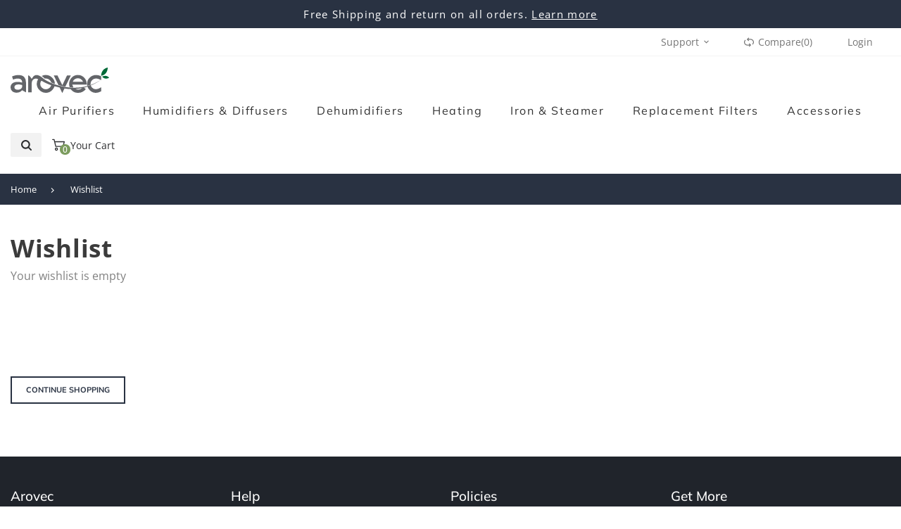

--- FILE ---
content_type: text/css
request_url: https://arovec.com.au/cdn/shop/t/13/assets/style.min.css?v=18069272482710361991645085372
body_size: 29792
content:


.flickity-enabled {
	position: relative
}

.flickity-enabled:focus {
	outline: none
}

.flickity-viewport {
	overflow: hidden;
	position: relative;
	height: 100%
}

.flickity-slider {
	position: absolute;
	width: 100%;
	height: 100%
}

.flickity-enabled.is-draggable {
	-webkit-tap-highlight-color: transparent;
	-webkit-user-select: none;
	-moz-user-select: none;
	-ms-user-select: none;
	user-select: none
}

.flickity-enabled.is-draggable .flickity-viewport {
	cursor: move;
	cursor: -webkit-grab;
	cursor: grab
}

.flickity-enabled.is-draggable .flickity-viewport.is-pointer-down {
	cursor: -webkit-grabbing;
	cursor: grabbing
}

.flickity-button {
	position: absolute;
	border: 2px solid #555;
	color: #333
}

.flickity-button:hover {
	cursor: pointer
}

.flickity-button:focus {
	outline: none;
	box-shadow: 0 0 0 5px #19F
}

.flickity-button:active {
	opacity: .6
}

.flickity-button:disabled {
	opacity: .3;
	cursor: auto;
	pointer-events: none
}

.flickity-button-icon {
	fill: currentColor
}

.flickity-prev-next-button {
	top: 50%;
	width: 28px;
	height: 28px;
	transform: translateY(-50%)
}

.flickity-prev-next-button.previous {
	left: 0
}

.flickity-prev-next-button.next {
	right: 0
}

.flickity-rtl .flickity-prev-next-button.previous {
	left: auto;
	right: 10px
}

.flickity-rtl .flickity-prev-next-button.next {
	right: auto;
	left: 10px
}

.flickity-prev-next-button .flickity-button-icon {
	position: absolute;
	left: 25%;
	top: 25%;
	width: 50%;
	height: 50%
}

.flickity-page-dots {
	position: absolute;
	padding: 0;
	margin: 0;
	list-style: none;
	text-align: center;
	line-height: 1
}

.flickity-rtl .flickity-page-dots {
	direction: rtl
}

.flickity-page-dots .dot {
	display: inline-block;
	width: 10px;
	height: 10px;
	margin: 0 8px;
	background: #333;
	border-radius: 50%;
	opacity: .25;
	cursor: pointer
}

.flickity-page-dots .dot.is-selected {
	opacity: 1
}

.text-content {
	position: absolute;
	opacity: 0
}

.text-content__icon {
	margin-bottom: 2.3em
}

.text-content__icon svg {
	display: block;
	width: 4.7em
}

.text-center .text-content__icon svg {
	margin: 0 auto
}

.description {
	color: #555;
	font-size: 1.4rem;
	letter-spacing: .024em;
	line-height: 2rem
}

.footer-description {
	color: rgb(212, 221, 229);
	font-size: 13px;
	letter-spacing: .024em;
	line-height: 2rem
}

.block-title {
	margin-bottom: var(--space-btitle);
	color: var(--c-block-title);
	font-family: var(--font-body);
	font-weight: 400;
	line-height: 1.1428em
}

.block-title__classic .block-title {
	
	font-size: 2.2rem
}



.block-title__advanced .block-title,
.block-title__cb .block-title {
	font-size: 2.5rem;
	text-align: center
}

.block-title__advanced .block-description,
.block-title__cb .block-description {
	text-align: center
}

.block-title__cb .block-title::after {
	display: block;
	margin: 0 auto;
	padding-top: 1.5rem;
	width: 3.5rem;
	border-bottom: 3px solid var(--c-theme);
	content: ''
}

.block-title__cb .center-icon .block-title {
	margin-bottom: 4.2rem
}

.block-title__cb .sidebar-block .block-title::after,
.block-title__cb .nav-top__center .block-title::after {
	content: none
}

.block-title__ch .block-title {
	font-size: 3.5rem;
	font-weight: 900;
	text-align: center
}

.block-title__ch .block-description {
	font-family: var(--font-heading);
	font-size: 1.6rem;
	text-align: center
}

.block-description {
	margin-top: var(--space-btitle-minus);
	margin-bottom: 4.5rem;
	color: #818181;
	font-size: 1.6rem
}

h2,
h3,
h4 {
	margin-bottom: 2.4rem
}

h5,
h6,
p {
	margin-bottom: 1.6rem
}

.full-width-container {
	overflow: hidden
}

.container,
.container-1500 {
	width: 100%;
	margin: 0 auto;
	padding: 0 1.5rem
}

.row {
	display: -ms-flexbox;
	display: flex;
	-ms-flex-wrap: wrap;
	flex-wrap: wrap;
	margin-right: -1.5rem;
	margin-left: -1.5rem
}

.col-padding {
	position: relative;
	padding-right: 1.5rem;
	padding-left: 1.5rem
}

.large-1,
.medium-1 {
	width: 100%
}

.large-2,
.medium-2 {
	width: 100%
}

.large-3,
.medium-3 {
	width: 100%
}

.large-4,
.medium-4 {
	width: 100%
}

.large-5,
.medium-5 {
	width: 100%
}

.large-6,
.medium-6 {
	width: 100%
}

.large-7,
.medium-7 {
	width: 100%
}

.large-8,
.medium-8 {
	width: 100%
}

.large-9,
.medium-9 {
	width: 100%
}

.large-10,
.medium-10 {
	width: 100%
}

.large-11,
.medium-11 {
	width: 100%
}

.large-12,
.medium-12 {
	width: 100%
}

.ds-none {
	display: none
}

.ds-block {
	display: block
}

.ds-flex {
	display: -ms-flexbox;
	display: flex
}

.ds-inline-flex {
	display: -ms-flexbox;
	display: inline-flex
}

.flex-column {
	-ms-flex-direction: column;
	flex-direction: column
}

.flex-wrap {
	-ms-flex-wrap: wrap;
	flex-wrap: wrap
}

.flex-1 {
	-ms-flex: 1;
	flex: 1
}

.align-start {
	-ms-flex-align: start;
	align-items: flex-start
}

.align-center {
	-ms-flex-align: center;
	align-items: center
}

.align-end {
	-ms-flex-align: end;
	align-items: flex-end
}

.align-strech {
	-ms-flex-align: stretch;
	align-items: stretch
}

.justify-center {
	-ms-flex-pack: center;
	justify-content: center
}

.justify-end {
	-ms-flex-pack: end;
	justify-content: flex-end
}

.space-between {
	-ms-flex-pack: justify;
	justify-content: space-between
}

.space-around {
	-ms-flex-pack: distribute;
	justify-content: space-around
}

.full-height {
	height: 100vh
}

.width-100 {
	width: 100%
}

.height-100 {
	height: 100%
}

.x-center {
	left: 50%;
	transform: translateX(-50%);
	-webkit-transform: translateX(-50%)
}

.y-center {
	top: 50%;
	transform: translateY(-50%);
	-webkit-transform: translateY(-50%)
}

.xy-center {
	top: 50%;
	left: 50%;
	transform: translate(-50%, -50%);
	-webkit-transform: translate(-50%, -50%)
}

.item-1x {
	-ms-flex: 1;
	flex: 1
}

.item-2x {
	-ms-flex: 2;
	flex: 2
}

.item-3x {
	-ms-flex: 3;
	flex: 3
}

.grid-items__1 {
	-ms-flex: 0 0 100%;
	flex: 0 0 100%;
	max-width: 100%;
	width: 100%
}

.grid-items__2 {
	-ms-flex: 0 0 100%;
	flex: 0 0 100%;
	max-width: 100%;
	width: 100%
}

.grid-items__3 {
	-ms-flex: 0 0 100%;
	flex: 0 0 100%;
	max-width: 100%;
	width: 100%
}

.grid-items__4 {
	-ms-flex: 0 0 100%;
	flex: 0 0 100%;
	max-width: 100%;
	width: 100%
}

.grid-items__5 {
	-ms-flex: 0 0 100%;
	flex: 0 0 100%;
	max-width: 100%;
	width: 100%
}

.grid-items__6 {
	-ms-flex: 0 0 100%;
	flex: 0 0 100%;
	max-width: 100%;
	width: 100%
}

.landscape-half:first-child {
	padding-bottom: .6rem
}

.landscape-half:last-child {
	padding-top: .6rem
}

@media all and (min-width: 768px) {
	.landscape-half:first-child {
		padding-bottom: 1rem
	}
	.landscape-half:last-child {
		padding-top: 1rem
	}
}

@media all and (min-width: 1200px) {
	.landscape-half:first-child {
		padding-bottom: 1.5rem
	}
	.landscape-half:last-child {
		padding-top: 1.5rem
	}
}

.portrait-half {
	-ms-flex: 0 0 50%;
	flex: 0 0 50%;
	max-width: 50%
}

.portrait-half:first-child {
	padding-right: .6rem
}

.portrait-half:last-child {
	padding-left: .6rem
}

@media all and (min-width: 768px) {
	.portrait-half:first-child {
		padding-right: 1rem
	}
	.portrait-half:last-child {
		padding-left: 1rem
	}
}

@media all and (min-width: 1200px) {
	.portrait-half:first-child {
		padding-right: 1.5rem
	}
	.portrait-half:last-child {
		padding-left: 1.5rem
	}
}

@media (min-width: 320px) {
	.grid-items__2 {
		-ms-flex: 0 0 50%;
		flex: 0 0 50%;
		max-width: 50%
	}
	.grid-items__3 {
		-ms-flex: 0 0 50%;
		flex: 0 0 50%;
		max-width: 50%
	}
	.grid-items__4 {
		-ms-flex: 0 0 50%;
		flex: 0 0 50%;
		max-width: 50%
	}
	.grid-items__5 {
		-ms-flex: 0 0 50%;
		flex: 0 0 50%;
		max-width: 50%
	}
	.grid-items__6 {
		-ms-flex: 0 0 50%;
		flex: 0 0 50%;
		max-width: 50%
	}
}

@media (min-width: 568px) {
	.small-1 {
		-ms-flex-basis: 8.3333333333%;
		flex-basis: 8.3333333333%;
		max-width: 8.3333333333%
	}
	.small-2 {
		-ms-flex-basis: 16.6666666667%;
		flex-basis: 16.6666666667%;
		max-width: 16.6666666667%
	}
	.small-3 {
		-ms-flex-basis: 25%;
		flex-basis: 25%;
		max-width: 25%
	}
	.small-4 {
		-ms-flex-basis: 33.3333333333%;
		flex-basis: 33.3333333333%;
		max-width: 33.3333333333%
	}
	.small-5 {
		-ms-flex-basis: 41.6666666667%;
		flex-basis: 41.6666666667%;
		max-width: 41.6666666667%
	}
	.small-6 {
		-ms-flex-basis: 50%;
		flex-basis: 50%;
		max-width: 50%
	}
	.small-7 {
		-ms-flex-basis: 58.3333333333%;
		flex-basis: 58.3333333333%;
		max-width: 58.3333333333%
	}
	.small-8 {
		-ms-flex-basis: 66.6666666667%;
		flex-basis: 66.6666666667%;
		max-width: 66.6666666667%
	}
	.small-9 {
		-ms-flex-basis: 75%;
		flex-basis: 75%;
		max-width: 75%
	}
	.small-10 {
		-ms-flex-basis: 83.3333333333%;
		flex-basis: 83.3333333333%;
		max-width: 83.3333333333%
	}
	.small-11 {
		-ms-flex-basis: 91.6666666667%;
		flex-basis: 91.6666666667%;
		max-width: 91.6666666667%
	}
	.small-12 {
		-ms-flex-basis: 100%;
		flex-basis: 100%;
		max-width: 100%
	}
}

@media (min-width: 768px) {
	.grid-items__3 {
		-ms-flex: 0 0 33.3333333333%;
		flex: 0 0 33.3333333333%;
		max-width: 33.3333333333%
	}
	.grid-items__4 {
		-ms-flex: 0 0 33.3333333333%;
		flex: 0 0 33.3333333333%;
		max-width: 33.3333333333%
	}
	.grid-items__5 {
		-ms-flex: 0 0 33.3333333333%;
		flex: 0 0 33.3333333333%;
		max-width: 33.3333333333%
	}
	.grid-items__6 {
		-ms-flex: 0 0 33.3333333333%;
		flex: 0 0 33.3333333333%;
		max-width: 33.3333333333%
	}
	.medium-1 {
		-ms-flex-basis: 8.3333333333%;
		flex-basis: 8.3333333333%;
		max-width: 8.3333333333%
	}
	.medium-2 {
		-ms-flex-basis: 16.6666666667%;
		flex-basis: 16.6666666667%;
		max-width: 16.6666666667%
	}
	.medium-3 {
		-ms-flex-basis: 25%;
		flex-basis: 25%;
		max-width: 25%
	}
	.medium-4 {
		-ms-flex-basis: 33.3333333333%;
		flex-basis: 33.3333333333%;
		max-width: 33.3333333333%
	}
	.medium-5 {
		-ms-flex-basis: 41.6666666667%;
		flex-basis: 41.6666666667%;
		max-width: 41.6666666667%
	}
	.medium-6 {
		-ms-flex-basis: 50%;
		flex-basis: 50%;
		max-width: 50%
	}
	.medium-7 {
		-ms-flex-basis: 58.3333333333%;
		flex-basis: 58.3333333333%;
		max-width: 58.3333333333%
	}
	.medium-8 {
		-ms-flex-basis: 66.6666666667%;
		flex-basis: 66.6666666667%;
		max-width: 66.6666666667%
	}
	.medium-9 {
		-ms-flex-basis: 75%;
		flex-basis: 75%;
		max-width: 75%
	}
	.medium-10 {
		-ms-flex-basis: 83.3333333333%;
		flex-basis: 83.3333333333%;
		max-width: 83.3333333333%
	}
	.medium-11 {
		-ms-flex-basis: 91.6666666667%;
		flex-basis: 91.6666666667%;
		max-width: 91.6666666667%
	}
	.medium-12 {
		-ms-flex-basis: 100%;
		flex-basis: 100%;
		max-width: 100%
	}
}

@media (min-width: 992px) {
	.grid-items__4,
	.grid-items__5,
	.grid-items__6 {
		-ms-flex: 0 0 25%;
		flex: 0 0 25%;
		max-width: 25%
	}
	.large-1 {
		-ms-flex-basis: 8.3333333333%;
		flex-basis: 8.3333333333%;
		max-width: 8.3333333333%
	}
	.large-2 {
		-ms-flex-basis: 16.6666666667%;
		flex-basis: 16.6666666667%;
		max-width: 16.6666666667%
	}
	.large-3 {
		-ms-flex-basis: 25%;
		flex-basis: 25%;
		max-width: 25%
	}
	.large-4 {
		-ms-flex-basis: 33.3333333333%;
		flex-basis: 33.3333333333%;
		max-width: 33.3333333333%
	}
	.large-5 {
		-ms-flex-basis: 41.6666666667%;
		flex-basis: 41.6666666667%;
		max-width: 41.6666666667%
	}
	.large-6 {
		-ms-flex-basis: 50%;
		flex-basis: 50%;
		max-width: 50%
	}
	.large-7 {
		-ms-flex-basis: 58.3333333333%;
		flex-basis: 58.3333333333%;
		max-width: 58.3333333333%
	}
	.large-8 {
		-ms-flex-basis: 66.6666666667%;
		flex-basis: 66.6666666667%;
		max-width: 66.6666666667%
	}
	.large-9 {
		-ms-flex-basis: 75%;
		flex-basis: 75%;
		max-width: 75%
	}
	.large-10 {
		-ms-flex-basis: 83.3333333333%;
		flex-basis: 83.3333333333%;
		max-width: 83.3333333333%
	}
	.large-11 {
		-ms-flex-basis: 91.6666666667%;
		flex-basis: 91.6666666667%;
		max-width: 91.6666666667%
	}
	.large-12 {
		-ms-flex-basis: 100%;
		flex-basis: 100%;
		max-width: 100%
	}
}

@media (min-width: 1200px) {
	.grid-items__5,
	.grid-items__6 {
		-ms-flex: 0 0 20%;
		flex: 0 0 20%;
		max-width: 20%
	}
	.huge-1 {
		-ms-flex-basis: 8.3333333333%;
		flex-basis: 8.3333333333%;
		max-width: 8.3333333333%
	}
	.huge-2 {
		-ms-flex-basis: 16.6666666667%;
		flex-basis: 16.6666666667%;
		max-width: 16.6666666667%
	}
	.huge-3 {
		-ms-flex-basis: 25%;
		flex-basis: 25%;
		max-width: 25%
	}
	.huge-4 {
		-ms-flex-basis: 33.3333333333%;
		flex-basis: 33.3333333333%;
		max-width: 33.3333333333%
	}
	.huge-5 {
		-ms-flex-basis: 41.6666666667%;
		flex-basis: 41.6666666667%;
		max-width: 41.6666666667%
	}
	.huge-6 {
		-ms-flex-basis: 50%;
		flex-basis: 50%;
		max-width: 50%
	}
	.huge-7 {
		-ms-flex-basis: 58.3333333333%;
		flex-basis: 58.3333333333%;
		max-width: 58.3333333333%
	}
	.huge-8 {
		-ms-flex-basis: 66.6666666667%;
		flex-basis: 66.6666666667%;
		max-width: 66.6666666667%
	}
	.huge-9 {
		-ms-flex-basis: 75%;
		flex-basis: 75%;
		max-width: 75%
	}
	.huge-10 {
		-ms-flex-basis: 83.3333333333%;
		flex-basis: 83.3333333333%;
		max-width: 83.3333333333%
	}
	.huge-11 {
		-ms-flex-basis: 91.6666666667%;
		flex-basis: 91.6666666667%;
		max-width: 91.6666666667%
	}
	.huge-12 {
		-ms-flex-basis: 100%;
		flex-basis: 100%;
		max-width: 100%
	}
}

@media (min-width: 1400px) {
	.grid-items__6 {
		-ms-flex: 0 0 16.6666666667%;
		flex: 0 0 16.6666666667%;
		max-width: 16.6666666667%
	}
}

@media (min-width: 1530px) {
	.container-1500 {
		max-width: 1500px
	}
}

html {
	background-color: var(--c-main-background);
	font-size: 62.5%;
	overflow: auto
}

body {
	color: var(--c-body-text);
	font-size: var(--font-body-size);
	font-style: var(--font-body-style);
	font-weight: var(--font-body-weight);
	font-family: var(--font-body);
	-ms-text-size-adjust: 100%;
	-webkit-text-size-adjust: 100%;
	text-size-adjust: 100%;
	-webkit-font-smoothing: antialiased;
	-moz-osx-font-smoothing: grayscale
}

#mainContent {
	min-height: 500px
}

#mainContent .shopify-section {
	overflow: hidden
}

* {
	margin: 0;
	padding: 0
}

*,
::after,
::before {
	box-sizing: border-box
}

input::-webkit-input-placeholder {
	color: currentcolor
}

input:-ms-input-placeholder {
	color: currentcolor
}

input::placeholder {
	color: currentcolor
}

textarea::-webkit-input-placeholder {
	color: currentcolor
}

textarea:-ms-input-placeholder {
	color: currentcolor
}

textarea::placeholder {
	color: currentcolor
}

a {
	text-decoration: none
}

a,
input,
textarea,
select,
option {
	color: inherit;
	font-family: inherit
}

a,
button,
input,
select,
textarea,
label,
summary {
	touch-action: manipulation
}

select {
	border: 1px solid #dfdfdf;
	border-radius: 0;
	-moz-appearance: none;
	-webkit-appearance: none;
	appearance: none;
	background-color: #fff;
	background-image: url("data:image/svg+xml;utf8,<svg xmlns='http://www.w3.org/2000/svg' xmlns:xlink='http://www.w3.org/1999/xlink' viewBox='0 0 7 4'><path fill='rgb(103,103,103)' d='M.82 0L3.5 2.481 6.18 0 7 .76 3.5 4 0 .76z' fill-rule='evenodd'></path></svg>");
	background-position-x: calc(100% - 15px);
	background-position-y: center;
	background-repeat: no-repeat;
	background-size: 8px;
	color: #444;
	font-size: 1.4rem
}

@media all and (min-width: 992px) {
	select {
		background-position-x: calc(100% - 20px)
	}
}

a:focus {
	color: inherit
}

img {
	max-width: 100%
}

svg {
	fill: currentcolor;
	transition: fill .35s
}

.logo-image,
.footer-logo {
	font-family: 'Raleway', Arial;
	font-weight: 700;
	text-transform: capitalize
}

.logo-image svg,
.footer-logo svg {
	display: block;
	width: 100%;
	height: 100%
}

.logo-image {
	display: -ms-flexbox;
	display: flex;
	font-size: 3rem
}

.logo-image img {
	-ms-align-self: center;
	align-self: center
}

.logo-image__mobile {
	display: none
}

.logo-container svg {
	height: 100%
}

.footer-logo {
	font-size: 2.3rem;
	line-height: 0
}

#newsletter-popup .delivery-style h3,
#newsletter-popup .textbox h3 {
	font-family: var(--font-body)
}

.text-green1 h2,
#newsletter-popup .delivery-style p {
	font-family: var(--font-heading)
}

.shopify-product-reviews-badge {
	display: block
}

.alr-display-review-badge,
.loox-rating,
.spr-badge,
.shopify-product-reviews-badge {
	min-width: 7rem !important;
	min-height: 1.7rem !important;
	margin-left: auto;
	font-size: 1.1rem
}

.position-absolute {
	position: absolute
}

.position-relative,
.image-block-item {
	position: relative
}

.list-style-none {
	list-style: none
}

.m-0 {
	margin: 0
}

.mb-0 {
	margin-bottom: 0
}

.ml-auto {
	margin-left: auto
}

.mr-auto {
	margin-right: auto
}

.text-left {
	text-align: left
}

.text-center {
	text-align: center
}

.text-right {
	text-align: right
}

.font-body {
	font-family: var(--font-body)
}

.font-heading {
	font-family: var(--font-heading)
}

.font-menu {
	font-family: var(--font-menu)
}

.font-extra {
	font-family: var(--font-extra)
}

.font-button {
	font-family: var(--font-button)
}

.font-arial {
	font-family: Arial, sans-serif
}

.font-normal {
	font-weight: 400
}

.font-bold {
	font-weight: 700
}

.font-300 {
	font-weight: 300
}

.font-400 {
	font-weight: 400
}

.font-500 {
	font-weight: 500
}

.font-600 {
	font-weight: 600
}

.font-700 {
	font-weight: 700
}

.font-900 {
	font-weight: 900
}

.right {
	order: 13
}

.pos-right {
	position: absolute;
	right: 0
}

.overflow-hidden {
	overflow: hidden
}

.text-capitalize {
	text-transform: capitalize
}

.text-uppercase {
	text-transform: uppercase
}

.text-lowercase {
	text-transform: lowercase
}

@media (min-width: 992px) {
	.sticky-dir-down,
	.sticky-dir-up {
		position: -webkit-sticky;
		position: sticky;
		height: 100%
	}
	.sticky-dir-up {
		top: 5.6rem
	}
	.sticky-dir-down {
		bottom: 3rem;
		align-self: flex-end
	}
}

@media (min-width: 1400px) {
	.sticky-dir-up {
		top: 9rem
	}
}

@media (max-width: 991px) {
	.hide-under-pad {
		display: none
	}
}

@media (max-width: 767px) {
	.image-block-item {
		width: 50%;
		max-width: 50%;
		margin-bottom: 2rem
	}
	.hide-on-mobile {
		display: none
	}
}

@media (max-width: 567px) {
	.image-block-item {
		width: 100%;
		max-width: 100%;
		margin-bottom: 1.5rem
	}
}

.template-index {
	overflow: auto
}

.template-index .header-menu__shadow,
.sub-menu .header-menu__shadow {
	height: 3rem;
	opacity: .62
}

.vnd-device-touch.mobile-show_quick_actions .product-card a.link-entire {
	display: none
}

#preview-bar-iframe {
	display: none !important;
	height: 0 !important
}

html {
	padding-bottom: 0 !important
}

@keyframes moveDown {
	0% {
		transform: translateY(-100%);
		-webkit-transform: translateY(-100%)
	}
	100% {
		transform: translateY(0);
		-webkit-transform: translateY(0)
	}
}

@keyframes fadeIn {
	from {
		opacity: 0
	}
	to {
		opacity: 1
	}
}

.fade-appear {
	transform: scale(1);
	-webkit-transform: scale(1);
	opacity: 0;
	transition: -webkit-transform .72s ease-in, opacity .2s ease-in;
	transition: transform .72s ease-in, opacity .2s ease-in;
	transition: transform .72s ease-in, -webkit-transform .72s ease-in, opacity .2s ease-in
}

.fade-appear.finished {
	transform: scale(1);
	-webkit-transform: scale(1);
	opacity: 1
}

.transform-appear {
	transform: scale(0);
	-webkit-transform: scale(0);
	transition: -webkit-transform .72s ease-in, margin-top .72s ease-in;
	transition: transform .72s ease-in, margin-top .72s ease-in;
	transition: transform .72s ease-in, -webkit-transform .72s ease-in, margin-top .72s ease-in;
	backface-visibility: hidden;
	-webkit-backface-visibility: hidden;
	margin-top: 60rem
}

.transform-appear.finished {
	transform: scale(1);
	-webkit-transform: scale(1);
	margin-top: 0
}

.btn,
button {
	display: inline-block;
	transition: all .3s;
	color: inherit;
	font-family: var(--font-button);
	font-size: 11px;
	font-style: var(--font-button-style);
	font-weight: 700;
	letter-spacing: var(--font-button-space);
	text-transform: uppercase;
	outline: none;
	cursor: pointer;
	-webkit-appearance: none
}

.btn svg {
	width: 1.4rem;
	margin-left: .8rem
}

.btn .btn-svg-10 {
	width: 1rem
}

.btn .btn-svg-14 {
	width: 1.4rem
}

.btn-add-cart {
	position: relative;
	min-width: 13.5rem;
	height: 3.6rem;
	overflow: hidden
}

.btn-default,
.btn-add-cart,
.btn-transparent,
.btn-secondary,
.btn-third,
.btn-text,
.shopify-payment-button button.shopify-payment-button__button--unbranded {
	display: -ms-flexbox;
	display: inline-flex;
	-ms-flex-pack: center;
	justify-content: center;
	-ms-flex-align: center;
	align-items: center;
	border: 1px solid;
	line-height: 1;
	text-align: center
}

.btn-default {
	border-color: var(--c-btn-default);
	background: none;
	color: var(--c-btn-default)
}

.btn-transparent {
	border-color: var(--c-btn-transparent);
	background: none;
	color: var(--c-btn-transparent)
}

.btn-text {
	border: 0;
	background-color: transparent;
	color: var(--c-btn-text);
	text-transform: initial
}

.btn-default,
.btn-transparent {
	padding: 1.2rem 2rem
}

.btn-secondary {
	padding: 1.2rem 2rem;
	border-color: var(--c-btn-bg);
	background-color: var(--c-btn-bg);
	color: var(--c-btn-t)
}

.btn-third {
	padding: 1.2rem 2rem;
	border-color: var(--c-btn-3-border);
	background-color: var(--c-btn-3-bg);
	color: var(--c-btn-3-t)
}

.action-item,
.btn-add-cart {
	transition: all 0.3s cubic-bezier(0.165, 0.84, 0.44, 1);
	border-radius: 0
}

.btn-add-cart,
.shopify-payment-button button.shopify-payment-button__button--unbranded {
	border-color: var(--c-cart-border);
	background-color: var(--c-cart-bg);
	color: var(--c-cart);
	font-weight: 700
}

.btn-icon {
	display: -ms-flexbox;
	display: flex;
	position: absolute;
	bottom: 0;
	right: 1.5rem;
	width: 2rem;
	height: 4rem;
	border: 0;
	background: none;
	cursor: pointer
}

.btn-icon svg {
	width: 1.9rem;
	height: 100%;
	fill: #666
}

.btn-compare,
.btn-wishlist {
	cursor: pointer
}

.text-wishlist {
	margin-right: 5px;
  	font-size: 12px;
}


.btn-compare span,
.btn-wishlist span {
	display: none
}

.btn-compare.btn svg,
.btn-wishlist.btn svg {
	margin: 0 auto
}

.btn-wishlist.btn.is-active {
	background-color: #91dbff !important;
	border-color: #91dbff !important
}

/* .btn-compare.btn.is-active {
	background-color: #91dbff !important;
	border-color: #91dbff !important
}
 */

.btn-compare.btn {
    font-weight: 500;
}
.btn-compare.btn.is-active {
    font-weight: 700;
}

.btn-compare.btn svg {
	color: #fff;
    padding-left: 2px;
}
.btn-compare.btn.is-active svg {
	color: var(--c-btn-t)
}

.link-color {
	border: 0;
	background: none;
	cursor: pointer
}

.product-form .link-page-popup,
.link-color:hover {
	color: var(--c-theme)
}

.link-entire {
	position: absolute;
	top: 0;
	left: 0;
	width: 100%;
	height: 100%
}

.ticksign {
	position: absolute;
	left: 0;
	top: 50%;
	transform: translateY(-50%);
	-webkit-transform: translateY(-50%)
}

.ticksign svg {
	display: block;
	width: 1.5rem;
	padding: .1rem;
	border: 2px solid #cacaca;
	fill: transparent
}

.ticksign.active svg {
	border-color: var(--c-theme);
	border-radius: .2rem;
	background-color: var(--c-theme);
	fill: #fff
}

.filter-tag .nav-list__link {
	line-height: 3rem
}

.btn-second {
	margin-left: 1.6rem
}

.mobile-sidebar-toggler {
	display: none
}

#toPageTop {
	display: none
}

.flickity-prev-next-button {
	border: 2px solid #444;
	border-radius: 0;
	background: 0;
	cursor: pointer
}

.flickity-prev-next-button:hover {
	border-color: var(--c-theme) !important;
	background-color: var(--c-theme) !important;
	color: var(--c-default-h-t) !important;
	opacity: 1 !important
}

.flickity-page-dots {
	display: -ms-flexbox;
	display: flex;
	-ms-flex-pack: center;
	justify-content: center;
	-ms-flex-align: center;
	align-items: center
}

.vnd-sls-dots-same .flickity-page-dots .dot {
	margin: 0 .5rem;
	transition: all .35s
}

.vnd-sls-dots-diff-1 .flickity-page-dots .dot {
	width: 9px;
	height: 9px;
	margin: 0 .6rem 0 .7rem
}

.vnd-sls-dots-diff-1 .flickity-page-dots .dot.is-selected {
	width: 13px;
	height: 13px
}

.vnd-sls-dots-diff-2 .flickity-page-dots .dot {
	width: 8px;
	height: 8px;
	margin: 0 .7rem 0 .8rem
}

.vnd-sls-dots-diff-2 .flickity-page-dots .dot.is-selected {
	width: 14px;
	height: 14px
}

.items-carousel:not(.flickity-enabled),
.flickity-carousel:not(.flickity-enabled) {
	width: auto;
	overflow: hidden;
	white-space: nowrap
}

.items-carousel:not(.flickity-enabled)>*,
.flickity-carousel:not(.flickity-enabled)>* {
	display: inline-flex !important;
	vertical-align: top;
	filter: blur(2px);
	transition: filter .25s
}

.items-carousel .flickity-page-dots {
	margin-top: 3.2rem
}

.items-carousel.fade .flickity-slider,
.flickity-carousel.fade .flickity-slider {
	transform: none !important;
	-webkit-transform: none !important
}

.items-carousel.fade .slide-item,
.flickity-carousel.fade .slide-item {
	left: 0 !important;
	opacity: 0;
	transition: opacity .45s ease-in-out;
	z-index: 0
}

.items-carousel.fade .slide-item.is-selected,
.flickity-carousel.fade .slide-item.is-selected {
	transition: opacity .45s ease-in-out;
	opacity: 1;
	z-index: 1
}

.items-carousel.fade .flickity-prev-next-button,
.items-carousel.fade .flickity-page-dots,
.flickity-carousel.fade .flickity-prev-next-button,
.flickity-carousel.fade .flickity-page-dots {
	z-index: 2
}

.slideshow-nav__big .flickity-prev-next-button {
	width: 5rem;
	height: 4rem
}

.slideshow-nav__medium .flickity-prev-next-button {
	width: 2.8rem;
	height: 2.2rem
}

.slideshow-nav__medium .flickity-prev-next-button .flickity-button-icon {
	width: 1.2rem;
	left: .6rem
}

@media all and (min-width: 768px) {
	.slideshow-nav__medium .flickity-prev-next-button {
		width: 3.8rem;
		height: 3rem
	}
	.slideshow-nav__medium .flickity-prev-next-button .flickity-button-icon {
		left: 1.1rem
	}
}

.slideshow-nav__small .flickity-prev-next-button {
	width: 3.5rem;
	height: 2.8rem
}

.nav-top__center .flickity-button.previous,
.nav-top__right .flickity-button.previous,
.sidebar-carousel .flickity-button.previous {
	-webkit-transform: translate(-100%, -50%);
	transform: translate(-100%, -50%)
}

.nav-top__center .flickity-button.next,
.nav-top__right .flickity-button.next,
.sidebar-carousel .flickity-button.next {
	margin-left: -2px;
	-webkit-transform: translate(0, -50%);
	transform: translate(0, -50%)
}

.nav-top__center .flickity-prev-next-button {
	position: absolute;
	top: -5.9rem;
	left: 50%
}

.nav-top__right .flickity-prev-next-button {
	position: absolute;
	top: -2.5rem;
	right: .5rem;
	left: auto
}

.nav-top__right .flickity-button.previous {
	right: 0.3rem
}

@media (min-width: 768px) {
	.nav-top__right .flickity-prev-next-button {
		right: 1rem
	}
	.nav-top__right .flickity-button.previous {
		right: 0.8rem
	}
}

@media (min-width: 992px) {
	.nav-top__right .flickity-prev-next-button {
		top: -4.5rem;
		right: 1.5rem
	}
	.nav-top__right .flickity-button.previous {
		right: 1.3rem
	}
}

.nav-middle .flickity-prev-next-button {
	opacity: 0
}

.nav-middle .flickity-button.previous {
	left: 2.5rem
}

.nav-middle .flickity-button.next {
	right: 2.5rem
}

.nav-middle .flickity-button.previous,
.nav-middle .flickity-button.next {
	transform: translateY(-50%);
	-webkit-transform: translateY(-50%)
}

.nav-middle:hover .flickity-prev-next-button {
	opacity: 1
}

.nav-box-shadow .flickity-prev-next-button {
	border-color: transparent;
	background-color: #ffffff;
	box-shadow: 0 3px 6px 0 rgba(0, 0, 0, 0.06)
}

@media (min-width: 568px) {
	.btn-default,
	.btn-add-cart,
	.btn-transparent,
	.btn-secondary,
	.btn-third,
	.shopify-payment-button button.shopify-payment-button__button--unbranded {
		border-width: var(--btn-border-width)
	}
}

@media (min-width: 992px) {
	.items-carousel .flickity-page-dots {
		margin-top: 5.2rem
	}
}

@media (min-width: 1200px) {
	.btn,
	button {
		font-size: var(--font-button-size)
	}
}

@media (min-width: 1400px) {
	.container .nav-middle .flickity-button.previous {
		left: -6.5rem
	}
	.container .nav-middle .flickity-button.next {
		right: -6.5rem
	}
}

@media (max-width: 991px) {
	.slideshow-nav__big .flickity-prev-next-button {
		width: 3.8rem;
		height: 3rem
	}
	.flickity-carousel.dots-left .flickity-page-dots {
		left: 2rem
	}
}

@media (max-width: 767px) {
	.btn {
		font-size: 1rem
	}
	.btn-default,
	.btn-transparent,
	.btn-secondary,
	.btn-third {
		padding: 1rem 1.2rem
	}
	.flickity-prev-next-button {
		width: 30px;
		height: 30px
	}
	.flickity-carousel.dots-left .flickity-page-dots {
		left: 1rem
	}
}

@media (max-width: 567px) {
	.vs-homepage-slideshow .flickity-page-dots {
		bottom: 1rem
	}
	.flickity-carousel.dots-left .flickity-page-dots {
		left: 0
	}
}

@media (max-width: 480px) {
	.btn-default,
	.btn-transparent,
	.btn-secondary,
	.btn-third {
		min-width: auto;
		padding: .9rem
	}
	.flickity-carousel .flickity-prev-next-button {
		display: none
	}
}

.image-bg,
.placeholder {
	position: absolute;
	right: 0;
	display: block;
	top: 0;
	bottom: 0;
	left: 0;
	width: 100%;
	height: 100%;
	background-repeat: no-repeat;
	background-position: 50%;
	background-size: cover;
	object-fit: contain;
}

.contain-bg {
	background-color: var(--c-main-background);
	background-size: contain;
	background-position: center center
}

.lazyload,
.lazyloading {
	transition: opacity .35s ease-in-out;
	opacity: 0
}

.lazyloaded {
	transition: opacity .35s ease-in-out;
	opacity: 1
}

.image-loading::before {
	display: block;
	position: absolute;
	top: 0;
	left: 0;
	width: 100%;
	height: 100%;
	background-color: #f8f8f8;
	background-repeat: no-repeat;
	background-position: 50%;
	opacity: .5;
	content: '';
	z-index: 2
}

.image-loaded::before {
	opacity: 0;
	transition: opacity .3s
}

.vnd-image-loading-three-dots .image-loading::before {
	background-image: url("data:image/svg+xml;utf8,<svg width='30' viewBox='0 0 120 30' xmlns='http://www.w3.org/2000/svg' fill='currentColor'><circle cx='15' cy='15' r='15'><animate attributeName='r' from='15' to='15' begin='0s' dur='0.8s' values='15;9;15' calcMode='linear' repeatCount='indefinite'/><animate attributeName='fill-opacity' from='1' to='1' begin='0s' dur='0.8s' values='1;.5;1' calcMode='linear' repeatCount='indefinite'/></circle><circle cx='60' cy='15' r='9' fill-opacity='0.3'><animate attributeName='r' from='9' to='9' begin='0s' dur='0.8s' values='9;15;9' calcMode='linear' repeatCount='indefinite'/><animate attributeName='fill-opacity' from='0.5' to='0.5' begin='0s' dur='0.8s' values='.5;1;.5' calcMode='linear' repeatCount='indefinite'/></circle><circle cx='105' cy='15' r='15'><animate attributeName='r' from='15' to='15' begin='0s' dur='0.8s' values='15;9;15' calcMode='linear' repeatCount='indefinite'/><animate attributeName='fill-opacity' from='1' to='1' begin='0s' dur='0.8s' values='1;.5;1' calcMode='linear' repeatCount='indefinite'/></circle></svg>")
}

.vnd-image-loading-oval .image-loading::before {
	background-image: url("data:image/svg+xml;utf8,<svg width='25' viewBox='0 0 38 38' xmlns='http://www.w3.org/2000/svg' stroke='currentColor'><g fill='none' fill-rule='evenodd'><g transform='translate(1 1)' stroke-width='2'><circle stroke-opacity='.5' cx='18' cy='18' r='18'/><path d='M36 18c0-9.94-8.06-18-18-18'><animateTransform attributeName='transform' type='rotate' from='0 18 18' to='360 18 18' dur='1s' repeatCount='indefinite'/></path></g></g></svg>")
}

.media-container>model-viewer,
.media-container>iframe,
.media-container>video {
	position: absolute;
	top: 0;
	left: 0;
	width: 100%;
	height: 100%;
	cursor: pointer
}

.banner.has-minheight {
	min-height: 32rem
}

.content-bg {
	position: relative;
	padding: 2.1rem 2.4rem
}

@media all and (min-width: 768px) {
	.content-bg {
		padding: 2.8rem 3.5rem
	}
}

@media all and (min-width: 1400px) {
	.content-bg {
		padding: 3rem 5rem
	}
}

.product-img {
	position: relative;
	width: 100%
}

.product-type {
	color: var(--c-product-type);
	font-family: var(--font-heading);
	font-size: 1.3rem;
	letter-spacing: .171em;
	text-transform: uppercase
}

.product-sku {
	color: var(--c-product-name);
	font-family: var(--font-heading);
	font-size: 16px;
    font-weight: 300;
    margin-bottom: 1.4rem;
}

.product-name {
	color: var(--c-product-name);
	font-family: var(--f-p-n);
	font-weight: 400;
	letter-spacing: var(--f-p-n-s);
}

.product-price span {
	display: inline-block;
	font-family: var(--f-p-p)
}

.old-price {
	color: var(--c-old-price);
	font-size: 1.2rem;
	text-decoration: line-through
}

.old-price span {
	text-decoration: inherit
}

.current-price {
	color: var(--c-current-price);
	font-size: 16px;
	font-weight: 500
}

.sale-price {
	color: var(--c-sale-price)
}

.disable-swatch .swatch-group {
	display: none
}

.swatch-group {
	-ms-flex-align: center;
	align-items: center;
	list-style: none
}

.swatch-group li {
	margin-right: .7rem;
	margin-bottom: .7rem
}

.swatch-group .color-swatch-variant i,
.swatch-group .color-swatch-custom i {
	width: 100%;
	height: 100%
}

.swatch-group .color-swatch-custom svg {
	width: 100%;
	height: 100%;
	padding: .4rem;
	border-radius: 100%;
	background-color: #f5f5f5;
	color: #666
}

.color-swatch {
	padding: 1px;
	border: 1px solid #6a6a6a;
	border-radius: 100%;
	cursor: pointer
}

.color-swatch.active {
	border-color: var(--c-theme) !important;
	border-width: 1px
}

.color-swatch i {
	display: -ms-flexbox;
	display: flex;
	width: .8rem;
	height: .8rem;
	border-radius: inherit;
	background-size: cover;
	background-position: center;
	background-repeat: repeat
}

.color-swatch.color-swatch-variant,
.color-swatch.color-swatch-custom {
	width: 30px;
	height: 30px;
	padding: 0;
	border: 0
}

.swatch-color-circle-small .color-swatch {
	padding: 2px;
	border-color: #d0d0d0
}

.swatch-color-circle-small .color-swatch i {
	width: .7rem;
	height: .7rem
}

.swatch-color-circle-small .color-swatch-variant,
.swatch-color-circle-small .color-swatch-custom {
	width: 20px;
	height: 20px;
	padding: 0;
	border: 0
}

.swatch-color-circle-big .color-swatch {
	padding: 4px;
	border-color: transparent
}

.swatch-color-circle-big .color-swatch i {
	width: 1.2rem;
	height: 1.2rem
}

.swatch-color-circle-big .color-swatch.active {
	border-color: #595959 !important
}

.swatch-color-circle-big .color-swatch-variant,
.swatch-color-circle-big .color-swatch-custom {
	width: 30px;
	height: 30px;
	padding: 0;
	border: 0
}

.swatch-color-circle-big .color-swatch-variant i,
.swatch-color-circle-big .color-swatch-custom i {
	width: 100%;
	height: 100%
}

.product-disabled .btn-add-cart,
.product-disabled .shopify-payment-button__button {
	opacity: .36;
	pointer-events: none
}

.limited-brand {
	display: inline-block;
	margin-bottom: .8rem
}

.product-second-image {
	background-color: #fff;
	opacity: 0;
	transition: opacity .5s
}

.product-img:hover .product-second-image {
	opacity: 1;
	transition: opacity .5s
}

.action-item {
	display: -ms-flexbox;
	display: flex;
	-ms-flex-align: center;
	align-items: center;
	-ms-flex-pack: center;
	justify-content: center;
/* 	width: 3.6rem;
	min-width: 3.6rem; */
  	
	height: 4rem;
	border-color: var(--c-action-bg);
	background-color: var(--c-action-bg);
	color: var(--c-action);
	cursor: pointer;
    border: 1px black solid;
}

.action-item svg {
	margin: 0;
    max-width: 15px;
}

.action-item span {
	padding-right: 3px;
  	letter-spacing: var(--font-button-space);
	text-transform: uppercase;
    font-style: var(--font-button-style);
    font-family: var(--font-button);
    line-height: 1;
	text-align: center;
    font-weight: 700;
    font-size: var(--font-button-size);
}

.action-item:hover {
	border-color: var(--c-theme);
	background-color: var(--c-theme);
	color: var(--c-default-h-t)
}

.quick-actions-rect.product-actions-center .action-item.action-quickview {
	margin-right: .2rem;
	transform: translateX(-1rem);
	-webkit-transform: translateX(-1rem);
    padding: 0 7px;
}

.quick-actions-rect.product-actions-leftcol .action-item.action-quickview,
.quick-actions-rect.product-actions-rightcol .action-item.action-quickview {
	margin-bottom: .3rem
}

.quick-actions-circle.product-actions-center .action-item.action-quickview {
	margin-right: .5rem
}

.quick-actions-circle.product-actions-leftcol .action-item.action-quickview,
.quick-actions-circle.product-actions-rightcol .action-item.action-quickview {
	margin-bottom: .6rem
}

.quick-actions-rect.product-actions-center .action-item.btn-compare,
.quick-actions-rect.product-actions-center .action-item.btn-wishlist {
	transform: translateX(1rem);
	-webkit-transform: translateX(1rem);
	margin-left: .2rem
}

.quick-actions-rect.product-actions-center .product-card:hover .action-item {
	transform: translateX(0);
	-webkit-transform: translateX(0)
}

.quick-actions-rect.product-actions-leftcol .action-item.btn-wishlist,
.quick-actions-rect.product-actions-leftcol .action-item.btn-compare,
.quick-actions-rect.product-actions-rightcol .action-item.btn-wishlist,
.quick-actions-rect.product-actions-rightcol .action-item.btn-compare {
	margin-top: .3rem
}

.quick-actions-circle .action-item {
	border-radius: 100%
}

.quick-actions-circle.product-actions-leftcol .action-item,
.quick-actions-circle.product-actions-rightcol .action-item {
	width: 3.5rem;
	height: 3.5rem
}

.quick-actions-circle.product-actions-leftcol .action-item.btn-compare,
.quick-actions-circle.product-actions-leftcol .action-item.btn-wishlist,
.quick-actions-circle.product-actions-rightcol .action-item.btn-compare,
.quick-actions-circle.product-actions-rightcol .action-item.btn-wishlist {
	margin-top: .6rem
}

.quick-actions-circle.product-actions-center .action-item.btn-compare,
.quick-actions-circle.product-actions-center .action-item.btn-wishlist {
	margin-left: .5rem
}

.quick-actions-circle.product-actions-center .product-card .product-default-actions {
	transform: translate(-50%, -30%)
}

.quick-actions-circle.product-actions-center .product-card:hover .product-default-actions {
	transform: translate(-50%, -50%)
}

.quick-actions-circle.product-actions-center .action-item {
	width: 4rem;
	height: 4rem
}

.product-date {
	display: -ms-flexbox;
	display: flex;
	width: 100%
}

.product-date .dealtime-wrapper {
	display: -ms-flexbox;
	display: flex;
	-ms-flex-align: center;
	align-items: center;
	-ms-flex-direction: column;
	flex-direction: column;
	max-width: 4.4rem;
	min-width: 3.2rem;
	margin-left: .5rem;
	padding: 1.1rem 0 .3rem;
	border: 2px solid var(--c-product-deal-border);
	background-color: var(--c-product-deal-bg);
	overflow: hidden
}

.product-date .dealtime-wrapper:first-child {
	margin-left: 0 !important
}

.horizontal-default .product-date .dealtime-wrapper,
.horizontal-advanced .product-date .dealtime-wrapper,
.horizontal-progressive .product-date .dealtime-wrapper,
.horizontal-modern .product-date .dealtime-wrapper,
.grid-items__4 .product-date .dealtime-wrapper,
.grid-items__5 .product-date .dealtime-wrapper,
.grid-items__6 .product-date .dealtime-wrapper {
	margin-left: .2rem
}

@media screen and (min-width: 576px) {
	.product-date .dealtime-wrapper {
		width: 100%;
		min-width: 3.6rem
	}
}

.vnd-cd__text-left .dealtime-wrapper {
	-ms-flex-align: start;
	align-items: flex-start
}

.vnd-cd__text-left .countdown-number {
	padding-left: .5rem
}

.vnd-cd__text-left .countdown-text {
	padding-left: .6rem
}

.vnd-cd__text-big .dealtime-wrapper {
	box-shadow: 0 3px 5px -2px rgba(0, 0, 0, 0.1)
}

.vnd-cd__text-big .countdown-number {
	font-weight: 500
}

.vnd-cd__text-big .countdown-text {
	font-family: Arial, sans-serif;
	text-transform: lowercase
}

@media all and (min-width: 568px) {
	.vnd-cd__text-big .dealtime-wrapper {
		max-width: 5.2rem;
		padding: .6rem 0
	}
	.vnd-cd__text-big .countdown-number {
		font-size: 2.3rem
	}
	.vnd-cd__text-big .countdown-text {
		font-size: 1rem
	}
}

.product-description {
	margin-bottom: 2rem;
	color: #666;
	line-height: 2.5rem
}

.countdown-number {
	color: var(--c-product-deal-text);
	font-family: var(--font-heading);
	font-size: 1.8rem;
	font-weight: 400
}

.countdown-text {
	color: var(--c-product-deal-text);
	font-family: "Open Sans", sans-serif;
	font-size: .7rem;
	font-weight: 600;
	text-transform: uppercase
}

.product-card {
	position: relative
}

.product-card .product-img {
	margin-top: auto;
	margin-bottom: auto;
	margin-right: 0
}

.product-card .main-product {
	position: relative;
	width: 100%
}

.product-card .product-detail {
	width: 100%
}

.product-card .product-detail>*:last-child {
	margin-bottom: 0
}

.product-card .product-info>*:last-child {
	margin-bottom: 0
}

.product-card .current-price {
	font-size: 16px;
    margin-bottom: 1.4rem;
}

.product-card .product-name {
	font-size: 1.5rem;
	line-height: 1.8rem;
    margin-bottom: 5px;
  	margin-top: 10px;
}

.grid-items__5 .product-card .product-name,
.grid-items__6 .product-card .product-name {
	font-size: 1.4rem
}

.product-card .product-description {
	display: none
}

.product-card .product-deal {
	display: -ms-flexbox;
	display: flex;
	overflow: hidden
}

.product-card .limited-brand {
	display: none
}

.product-card .product-actions {
	opacity: 0;
	visibility: hidden;
	will-change: transform
}

.product-card.show-border {
	padding: .8rem;
	border: 1px solid #ececec
}

.product-card.show-shadow {
	padding: .8rem;
	box-shadow: 0 0 0.9rem rgba(0, 0, 0, 0.06)
}

@media screen and (min-width: 768px) {
	.product-card.show-border,
	.product-card.show-shadow {
		padding: 1rem
	}
}

@media screen and (min-width: 992px) {
	.product-card.show-border,
	.product-card.show-shadow {
		padding: 2rem
	}
}

.card-wrapper .show-shadow {
	margin: .9rem 0
}

.product-label,
.vertical-card__right-top {
	display: none;
	position: absolute;
	top: 1.5rem;
	right: 1.5rem
}

.product-actions-rightcol .product-label,
.product-card__btn-wishlist .product-label {
	left: 1.5rem;
	right: auto
}

.vertical-default .product-actions,
.vertical-classic .product-actions,
.vertical-progressive .product-actions,
.vertical-modern .product-actions,
.vertical-details .product-actions,
.horizontal-default .product-actions,
.horizontal-advanced .product-actions,
.horizontal-progressive .product-actions,
.horizontal-modern .product-actions,
.horizontal-classic .product-actions {
	display: none
}

.product-actions-center .vertical-default .product-actions,
.product-actions-center .vertical-classic .product-actions,
.product-actions-center .vertical-progressive .product-actions,
.product-actions-center .vertical-modern .product-actions,
.product-actions-center .vertical-details .product-actions,
.product-actions-center .horizontal-default .product-actions,
.product-actions-center .horizontal-advanced .product-actions,
.product-actions-center .horizontal-progressive .product-actions,
.product-actions-center .horizontal-modern .product-actions,
.product-actions-center .horizontal-classic .product-actions {
	top: 50%;
	left: 50%;
	transform: translate(-50%, -50%);
	-webkit-transform: translate(-50%, -50%)
}

.vertical-default .product-deal,
.vertical-classic .product-deal,
.vertical-progressive .product-deal,
.vertical-advanced .product-deal,
.vertical-modern .product-deal,
.vertical-details .product-deal {
	left: 50%;
	transform: translateX(-50%);
	-webkit-transform: translateX(-50%);
	position: absolute;
	width: 100%;
	bottom: 2rem
}

.vertical-default .product-date,
.vertical-classic .product-date,
.vertical-progressive .product-date,
.vertical-advanced .product-date,
.vertical-modern .product-date,
.vertical-details .product-date {
	-ms-flex-pack: center;
	justify-content: center
}

.vertical-progressive .product-type,
.vertical-modern .product-type,
.horizontal-progressive .product-type,
.horizontal-modern .product-type {
	display: inline-block;
	padding: 0 3px;
	border: 1px solid currentColor;
	font-family: var(--font-button);
	font-size: 1rem;
	font-weight: 700
}

.vertical-progressive .product-type,
.horizontal-progressive .product-type {
	font-family: var(--font-body);
	font-weight: 500
}

.vertical-progressive .product-name,
.horizontal-progressive .product-name {
	font-family: var(--font-menu);
	font-size: 1.2rem;
	font-weight: 700;
	letter-spacing: .3em;
	line-height: 1.35em;
	text-transform: uppercase
}

.vertical-progressive .old-price,
.horizontal-progressive .old-price {
	margin-left: 5px
}

.horizontal-default .product-img,
.horizontal-advanced .product-img,
.horizontal-progressive .product-img {
	width: 17rem;
	min-width: 17rem;
	margin-right: 2rem
}

.horizontal-default .product-type,
.horizontal-advanced .product-type,
.horizontal-progressive .product-type {
	margin-bottom: 1.4rem
}

.horizontal-default .product-name,
.horizontal-advanced .product-name,
.horizontal-progressive .product-name {
	margin-bottom: 1.8rem
}

.horizontal-default .current-price,
.horizontal-advanced .current-price,
.horizontal-progressive .current-price {
	margin-right: .8rem;
	order: -1;
	font-size: 1.8rem
}

.horizontal-default .product-label,
.horizontal-advanced .product-label,
.horizontal-progressive .product-label {
	top: 2.5rem;
	right: auto;
	left: 2.5rem
}

.horizontal-default div[class*="grid-items__"],
.horizontal-advanced div[class*="grid-items__"],
.horizontal-progressive div[class*="grid-items__"] {
	min-width: 42rem
}

.horizontal-default .product-info,
.horizontal-advanced .product-info,
.horizontal-progressive .product-info,
.horizontal-modern .product-info {
	-ms-flex-direction: column;
	flex-direction: column
}

.horizontal-default .product-price,
.horizontal-advanced .product-price,
.horizontal-progressive .product-price,
.horizontal-modern .product-price {
	display: -ms-flexbox;
	display: flex;
	-ms-flex-align: center;
	align-items: center
}

.vertical-default .product-detail,
.vertical-classic .product-detail,
.vertical-modern .product-detail {
	padding-top: 2.4rem
}

.vertical-default .product-info,
.vertical-classic .product-info,
.vertical-modern .product-info {
	margin-bottom: 1.4rem
}

.vertical-default .product-card.show-border .product-type,
.vertical-classic .product-card.show-border .product-type,
.vertical-modern .product-card.show-border .product-type {
	margin-bottom: .9rem;
	font-size: 1.1rem;
	letter-spacing: .25em
}

.vertical-default .product-type {
	margin-bottom: 1.6rem;
	font-size: 1.2rem
}

.vertical-default .product-name {
	margin-bottom: .9rem
}

.vertical-default .swatch-group {
	margin-top: 1.6rem
}

.vertical-modern .product-img {
	margin-top: 1.1rem;
	transition: .35s ease
}

.vertical-modern .product-card:hover .product-img {
	box-shadow: 0 0.2rem 1.1rem rgba(0, 0, 0, 0.1)
}

.vertical-classic .product-type {
	margin-bottom: .9rem;
	font-size: 1.2rem
}

.vertical-classic .product-price {
	display: -ms-flexbox;
	display: flex;
	-ms-flex-align: end;
	align-items: flex-end;
	margin-bottom: 1rem
}

.vertical-classic .current-price {
	order: 1;
	margin-right: 1rem;
	font-size: 2.2rem
}

.vertical-classic .current-price::first-letter {
	font-size: 1.4rem
}

.vertical-classic .old-price {
	position: relative;
	order: 2;
	margin-bottom: 1px;
	font-size: 1.5rem;
	font-weight: 600;
	text-decoration: none
}

.vertical-classic .old-price::before {
	position: absolute;
	content: "";
	left: 0;
	top: 50%;
	right: 0;
	border-top: 1px solid;
	border-color: inherit;
	transform: rotate(-5deg)
}

.vertical-classic .old-price::first-letter {
	font-size: 1.1rem
}

.vertical-classic .swatch-group {
	margin-bottom: 1.2rem
}

.vertical-classic .product-name {
	margin-bottom: 1.3rem;
	font-size: 1.6rem;
	letter-spacing: 0;
	line-height: 1.375
}

@media screen and (min-width: 1200px) {
	.vertical-classic .product-deal {
		bottom: 4rem
	}
}

.vertical-advanced .product-detail {
	padding-top: 3.2rem
}

.vertical-advanced .product-type {
	margin-bottom: 1.4rem
}

.vertical-advanced .product-name,
.vertical-advanced .product-price {
	margin-bottom: 1rem
}

.vertical-advanced .product-info {
	margin-bottom: 1.6rem
}

.vertical-advanced .current-price {
	font-size: 1.7rem
}

.vertical-advanced .old-price {
	margin-right: .8rem;
	font-size: 1.4rem
}

.vertical-advanced .product-actions {
	position: relative;
	max-height: 1.5rem;
	transition: max-height .35s ease-in, opacity .35s ease-in
}

.vertical-advanced .btn-default {
	height: 34px;
	min-width: auto;
	margin-left: auto;
	padding: 0 5px
}

.vertical-advanced .btn-default svg {
	display: none;
	margin: 0
}

.vertical-advanced .action-quickview,.vertical-advanced .action-cart {
	flex: 0 0 47.845%;
	margin-top: 1.3rem;
	margin-right: 2px;
}

.vertical-advanced .action-quickview {
	-ms-flex-positive: 1;
	flex-grow: 1;
	-ms-flex-basis: 0;
	flex-basis: 0;
	margin-right: 5px;
	border: rgb(101, 118, 149) 1px solid;
}


.vertical-advanced .action-cart .btn-default {
	width: 100%;
	background-color: rgb(101, 118, 149);
	color: #fff;
	border: rgb(101, 118, 149);
}

.vertical-advanced .action-cart {
  	order: 2;
}

.vertical-advanced .product-card {
	transition: all .35s ease;
	margin-top: .6rem;
	margin-bottom: 6.4rem;
	overflow: hidden
}

.vertical-advanced .product-card:hover {
	background-color: #f9f9f9;
	box-shadow: 0 0 0.6rem rgba(0,0,0,0.1);
}

.vertical-advanced .product-card:hover .product-actions {
	max-height: 10rem;
	transition: all .35s ease-in
}

.vertical-progressive .product-detail {
	margin-bottom: 2rem;
	padding-top: 3.5rem;
	text-align: center
}

.vertical-progressive .product-type {
	margin-bottom: 1.6rem
}

.vertical-progressive .product-name {
	margin-bottom: 1.2rem;
	line-height: 1.7rem
}

.vertical-progressive .product-info {
	-ms-flex-align: center;
	align-items: center;
	-ms-flex-pack: center;
	justify-content: center;
	margin-bottom: 1.4rem
}

.vertical-progressive .product-price {
	height: 1.4rem;
	line-height: 1.4rem;
	text-align: right
}

.vertical-progressive .swatch-group {
	-ms-flex-pack: center;
	justify-content: center
}

.vertical-progressive .product-deal {
	bottom: 1rem
}

.vertical-details .product-detail {
	padding-top: 2.7rem
}

.vertical-details .product-type {
	margin-bottom: .8rem;
	font-family: var(--font-heading);
	font-size: 1.6rem;
	font-weight: 700;
	letter-spacing: .02em;
	text-transform: initial
}

.vertical-details .product-name {
	position: relative;
	margin-bottom: 1.7rem;
	padding-bottom: 1.6rem;
	font-size: 1.4rem;
	line-height: 1.5em
}

.vertical-details .product-name::after {
	content: '';
	display: block;
	position: absolute;
	bottom: 0;
	left: 0;
	width: 2.4rem;
	height: .2rem;
	background-color: #c6cc51
}

.vertical-details .swatch-group {
	margin-top: 2rem;
	margin-bottom: .4rem
}

.vertical-details .swatch-group li {
	margin-right: .2rem;
	margin-bottom: .2rem
}

.vertical-details .old-price {
	margin-right: .5rem;
	font-family: Arial, sans-serif;
	font-size: 1.2rem
}

.vertical-details .current-price {
	font-size: 1.8rem;
	font-weight: 900
}

.vertical-details .product-info {
	margin-bottom: .4rem
}

@media screen and (min-width: 1600px) {
	.vertical-details .swatch-group {
		margin-top: 3.5rem
	}
}

.horizontal-default .product-deal,
.horizontal-modern .product-deal {
	margin-bottom: 1.4rem
}

.horizontal-default .product-type,
.horizontal-advanced .product-type {
	font-size: 1.2rem
}

.horizontal-default .product-detail,
.horizontal-advanced .product-detail {
	padding-top: 1.5rem
}

.horizontal-default .product-info,
.horizontal-advanced .product-info {
	margin-bottom: 1.7rem
}

.horizontal-default .countdown-number,
.horizontal-advanced .countdown-number {
	font-size: 2rem
}

.horizontal-advanced .has-deal,
.horizontal-progressive .has-deal {
	transition: margin .45s
}

.horizontal-advanced .product-card.has-deal:hover,
.horizontal-progressive .product-card.has-deal:hover {
	margin-left: 5.5rem
}

.horizontal-advanced .product-card.has-deal:hover .product-deal,
.horizontal-progressive .product-card.has-deal:hover .product-deal {
	left: -5.5rem;
	width: 5.5rem;
	transition: .45s
}

.horizontal-advanced .product-deal,
.horizontal-progressive .product-deal {
	position: absolute;
	top: 0;
	left: 0;
	width: 0;
	height: 100%;
	padding: 0;
	transition: .45s
}

.horizontal-advanced .product-deal .dealtime-wrapper,
.horizontal-progressive .product-deal .dealtime-wrapper {
	margin-left: 0
}

.horizontal-advanced .product-date,
.horizontal-progressive .product-date {
	-ms-flex-direction: column;
	flex-direction: column
}

.horizontal-advanced .product-date .dealtime-wrapper,
.horizontal-progressive .product-date .dealtime-wrapper {
	-ms-flex-positive: 1;
	flex-grow: 1;
	width: 100%;
	max-width: none;
	max-height: none;
	margin-top: 2px
}

.horizontal-advanced .product-date .dealtime-wrapper:first-child,
.horizontal-progressive .product-date .dealtime-wrapper:first-child {
	margin-top: 0
}

.horizontal-progressive .product-detail {
	padding-top: 2rem
}

.horizontal-progressive .product-name {
	line-height: 1.6rem
}

.horizontal-progressive .product-info {
	margin-top: auto;
	margin-bottom: .9rem
}

.horizontal-progressive .swatch-group {
	margin-bottom: 1rem
}

.vertical-modern .product-name,
.horizontal-modern .product-name {
	font-size: 1.7rem;
	line-height: 2.2rem
}

.vertical-modern .product-detail,
.horizontal-modern .product-detail {
	padding-top: 2rem
}

.vertical-modern .product-type,
.horizontal-modern .product-type {
	margin-bottom: 1.7rem
}

.vertical-modern .product-name,
.horizontal-modern .product-name {
	margin-bottom: 1.6rem
}

.vertical-modern .product-deal,
.horizontal-modern .product-deal {
	margin-bottom: 2.5rem
}

.vertical-modern .product-info,
.horizontal-modern .product-info {
	margin-bottom: .2rem
}

.vertical-modern .dealtime-wrapper,
.horizontal-modern .dealtime-wrapper {
	max-width: 4.2rem;
	padding-top: .5rem
}

.vertical-modern .countdown-number,
.horizontal-modern .countdown-number {
	font-family: var(--font-button);
	font-size: 2rem
}

.vertical-modern .old-price,
.horizontal-modern .old-price {
	margin-right: .9rem;
	font-size: 1.1rem;
	font-weight: 700
}

.vertical-modern .current-price,
.horizontal-modern .current-price {
	font-size: 1.6rem
}

.vertical-modern .sale-info,
.horizontal-modern .sale-info {
	color: #bbbbbb;
	font-family: Arial, sans-serif;
	font-size: 1.1rem
}

.horizontal-modern .product-card.show-border,
.horizontal-modern .product-card.show-shadow {
	padding: 2.7rem 2.1rem
}

.horizontal-modern .product-img {
	min-width: 19rem;
	width: 19rem;
	margin-right: 4rem
}

.horizontal-modern div[class*="grid-items__"] {
	min-width: 45rem
}

.horizontal-classic .product-img {
	width: 12rem;
	min-width: 12rem;
	margin-right: .8rem
}

.horizontal-classic .product-type {
	margin-top: 1.5rem;
	font-size: 1.6rem;
	letter-spacing: .02em;
	font-weight: 900;
	text-transform: initial
}

.horizontal-classic .product-name {
	margin-top: .9rem;
	font-size: 1.4rem;
	line-height: 1.5em
}

.horizontal-classic .product-name:after {
	content: '';
	display: block;
	width: 2.4rem;
	height: .2rem;
	margin: 1.5rem 0;
	background-color: #c6cc51
}

.horizontal-classic .product-info {
	margin-top: auto
}

.horizontal-classic .product-card .product-info {
	margin-bottom: 2.1rem
}

.horizontal-classic .old-price {
	margin-right: .5rem;
	font-family: Arial, sans-serif;
	font-size: 1.1rem
}

.horizontal-classic .current-price {
	font-size: 1.7rem;
	font-weight: 900
}

.horizontal-classic .current-price::first-letter {
	font-size: 1.3rem
}

@media screen and (min-width: 480px) {
	.horizontal-classic .show-shadow,
	.horizontal-classic .show-border {
		padding: 1.5rem
	}
	.horizontal-classic .product-img {
		width: 17rem;
		min-width: 17rem;
		margin-right: .8rem
	}
}

@media screen and (min-width: 668px) {
	.horizontal-classic .show-shadow,
	.horizontal-classic .show-border {
		padding: .8rem
	}
	.horizontal-classic .product-img {
		width: 47.06%;
		min-width: 47.06%;
		padding-right: 1rem
	}
}

@media screen and (min-width: 992px) {
	.horizontal-classic .show-shadow,
	.horizontal-classic .show-border {
		padding: 1.5rem
	}
}

@media screen and (max-width: 667px) {
	.horizontal-classic div[class*="grid-items__"] {
		min-width: 100%
	}
}

.img-br-97 .lazyload,
.img-br-97 .lazyloaded {
	filter: brightness(97%)
}

.media-type-badge {
	position: absolute;
	width: 2.5rem;
	height: 2.5rem;
	top: auto;
	right: 1rem;
	bottom: 1rem;
	left: auto
}

@media (min-width: 768px) {
	.quick-actions-circle.product-actions-center .action-item.action-quickview {
		margin-right: 1rem
	}
	.quick-actions-circle.product-actions-center .action-item.btn-compare,
	.quick-actions-circle.product-actions-center .action-item.btn-wishlist {
		margin-left: 1rem
	}
}

@media (min-width: 1200px) {
	.grid-items__4 .product-card.show-border,
	.grid-items__4 .product-card.show-shadow {
		padding: 1.5rem
	}
	.grid-items__5 .product-card.show-border,
	.grid-items__6 .product-card.show-border,
	.grid-items__5 .product-card.show-shadow,
	.grid-items__6 .product-card.show-shadow {
		padding: 1rem
	}
}

@media (max-width: 767px) {
	.horizontal-default .grid-items__2,
	.horizontal-default .grid-items__3,
	.horizontal-default .grid-items__4,
	.horizontal-advanced .grid-items__2,
	.horizontal-advanced .grid-items__3,
	.horizontal-advanced .grid-items__4,
	.horizontal-progressive .grid-items__2,
	.horizontal-progressive .grid-items__3,
	.horizontal-progressive .grid-items__4,
	.horizontal-modern .grid-items__2,
	.horizontal-modern .grid-items__3,
	.horizontal-modern .grid-items__4 {
		width: auto
	}
	.horizontal-modern .product-card.show-shadow {
		padding: 2.2rem 1.8rem
	}
	.horizontal-modern .product-img {
		width: 17rem;
		min-width: 17rem;
		margin-right: 2rem
	}
}

@media (max-width: 567px) {
	.dealtime-wrapper {
		min-width: 3.5rem;
		max-width: 3.9rem
	}
	.vertical-default .countdown-number {
		padding-left: 0.4rem
	}
	.vertical-default .countdown-text {
		padding-left: 0.5rem
	}
	.vertical-advanced .btn-default {
		height: 30px
	}
	.vertical-advanced .btn-default svg {
		display: block
	}
	.vertical-advanced .btn-default .add-cart__text {
		display: none
	}
}

@media all and (max-width: 450px) {
	.horizontal-default .grid-items__2,
	.horizontal-default .grid-items__3,
	.horizontal-default .grid-items__4,
	.horizontal-advanced .grid-items__2,
	.horizontal-advanced .grid-items__3,
	.horizontal-advanced .grid-items__4,
	.horizontal-progressive .grid-items__2,
	.horizontal-progressive .grid-items__3,
	.horizontal-progressive .grid-items__4 {
		min-width: 100%
	}
	.horizontal-default .product-card .product-img,
	.horizontal-advanced .product-card .product-img,
	.horizontal-progressive .product-card .product-img {
		width: 14rem;
		min-width: 14rem;
		margin-right: 1rem
	}
	.horizontal-default .product-card .product-detail,
	.horizontal-advanced .product-card .product-detail,
	.horizontal-progressive .product-card .product-detail {
		padding-top: 1rem
	}
	.horizontal-default .product-card .product-name,
	.horizontal-advanced .product-card .product-name,
	.horizontal-progressive .product-card .product-name {
		margin-bottom: 1.2rem;
		font-size: 1.4rem
	}
	.horizontal-default .product-card .product-deal,
	.horizontal-advanced .product-card .product-deal,
	.horizontal-progressive .product-card .product-deal {
		margin-bottom: 0.6rem
	}
	.horizontal-default .product-card .product-price,
	.horizontal-advanced .product-card .product-price,
	.horizontal-progressive .product-card .product-price {
		margin-bottom: 0.5rem
	}
	.horizontal-default .product-card .current-price,
	.horizontal-advanced .product-card .current-price,
	.horizontal-progressive .product-card .current-price {
		font-size: 1.6rem
	}
	.horizontal-modern div[class*="grid-items__"] {
		min-width: 100%
	}
	.horizontal-modern .product-card .product-img {
		width: 13rem;
		min-width: 13rem;
		margin-right: .8rem
	}
	.horizontal-modern .product-card.show-shadow,
	.vertical-modern .product-card.show-shadow {
		padding: 9px
	}
	.horizontal-modern .product-card .product-name,
	.horizontal-modern .product-card .current-price,
	.vertical-modern .product-card .product-name,
	.vertical-modern .product-card .current-price {
		font-size: 1.2rem;
		line-height: 1.6rem
	}
	.horizontal-modern .product-card .product-name,
	.vertical-modern .product-card .product-name {
		margin-bottom: 1rem
	}
	.horizontal-modern .product-card .sale-info,
	.horizontal-modern .product-card .old-price,
	.vertical-modern .product-card .sale-info,
	.vertical-modern .product-card .old-price {
		font-size: 0.9rem
	}
	.horizontal-modern .product-detail,
	.vertical-modern .product-detail {
		padding-top: 1rem
	}
	.horizontal-modern .product-price,
	.vertical-modern .product-price {
		margin-bottom: 0.5rem
	}
	.horizontal-modern .product-type,
	.vertical-modern .product-type {
		margin-bottom: .7rem;
		font-size: .8rem
	}
	.horizontal-modern .dealtime-wrapper,
	.vertical-modern .dealtime-wrapper {
		max-width: 30px
	}
	.horizontal-modern .countdown-number,
	.vertical-modern .countdown-number {
		font-size: 1.5rem
	}
	.dealtime-wrapper {
		padding: .8rem 0 .2rem;
		min-width: 2.7rem;
		max-width: 3rem
	}
	.countdown-number {
		font-size: 1.4rem;
		line-height: 1
	}
	.countdown-text {
		width: 2rem;
		text-align: center;
		line-height: 1;
		overflow: hidden;
		text-overflow: ellipsis
	}
	.vertical-default .countdown-number {
		padding-left: 0.4rem
	}
	.vertical-default .countdown-text {
		padding-left: 0.5rem
	}
	.vertical-progressive .product-info {
		display: block
	}
	.vertical-progressive .product-price {
		padding-right: 0;
		text-align: center
	}
}

.thumbs-viewport {
	overflow: hidden
}

.thumbs-left .thumbs-viewport,
.thumbs-right .thumbs-viewport {
	max-height: 0
}

.product-thumb__link {
	backface-visibility: hidden;
	-webkit-backface-visibility: hidden;
	cursor: pointer
}

.product-thumb__link .media-type-badge {
	right: .8rem;
	bottom: .8rem;
	z-index: 1
}

.product-thumb {
	margin-bottom: 2rem;
	opacity: .6;
	transition: all .35s;
    height: 50px;
  	width: 50px !important;
    border: 0.8px solid;
  	border-radius: 3px
}

.product-thumb div div {
	border-radius: 3px
}

.thumbs-img {
	background-size: contain;
  	max-height: 48px
}

.thumbs-circle .product-thumb {
	margin: 1rem 0;
	border: 3px solid transparent;
	border-radius: 100%;
	overflow: hidden
}

@media all and (max-width: 992px) {
	.thumbs-circle .product-thumb {
		border-width: 2px;
		padding: 6%
	}
}

@media all and (max-width: 767px) {
	.thumbs-circle .product-thumb {
		margin: .5rem 0;
		padding: 5%;
		border-width: 1px
	}
}

.thumbs-circle.thumbs-left .product-thumb {
	padding: 7%
}

.thumbs-circle.thumbs-bottom .product-thumb {
	padding: 15px
}

.product-thumb:hover,
.product-thumb.is-selected {
	transition: opacity .35s;
	border-color: var(--c-theme);
    border: 1px solid rgb(41, 50, 66);
    box-shadow:
    0 2.8px 2.2px rgba(41, 50, 66, 0.12),
    0 6.7px 5.3px rgba(41, 50, 66, 0.12),
    0 12.5px 10px rgba(41, 50, 66, 0.12)
}

.product-thumb:hover {
	opacity: .89
}

.product-thumb.is-selected {
	opacity: 1
}

@media all and (max-width: 767px) {
	.product-thumb {
		margin-bottom: 1.2rem
	}
}

.thumbs-left.thumbs-circle .thumbs-container {
	width: 100px;
	max-width: 100%;
	margin: 0 auto
}

.thumbs-circle .thumbs-wrapper {
	padding: 3.6rem 0
}

@media all and (max-width: 767px) {
	.thumbs-circle .thumbs-wrapper {
		padding: 2.8rem 0
	}
}

.product-img-area {
	display: -ms-flexbox;
	display: flex;
	width: 100%;
	height: 100%
}

.product-img-area .thumbs-wrapper {
	-ms-flex: 0 0 100px;
	flex: 0 0 100px;
	max-width: 100px
}

.product-img-area .items-carousel {
	-ms-flex: 1 1 79.56%;
	flex: 1 1 79.76%;
	max-width: 100%;
    max-height: 450px
}

.product-img-area .product-img {
	cursor: zoom-in
}

.thumb-arrow__up,
.thumb-arrow__down {
	display: none
}

@media (min-width: 768px) {
	.product-img-area {
		-ms-flex: 0 0 55.73%;
		flex: 0 0 55.73%;
		max-width: 55.73%
	}
	.product-details-area {
		-ms-flex: 0 0 42.57%;
		flex: 0 0 42.57%;
		max-width: 42.57%
	}
}

.collection-card__wrapper {
	padding: 0 1.5rem
}

.collection-card__wrapper .product-card {
	margin-bottom: 5rem
}

.collection-card__wrapper .product-card.show-border,
.collection-card__wrapper .product-card.show-shadow {
	margin-bottom: 3rem
}

.list-collections__round {
	padding-top: 2rem
}

.list-collections__round .collection-card__wrapper {
	margin-bottom: 8rem
}

.list-collections__round .collection-card__wrapper:hover .collection-card {
	border: 3px solid var(--c-theme);
	filter: none;
	transition: all .2s ease-out
}

.list-collections__round .collection-card {
	border: 3px solid transparent;
	border-radius: 100%;
	filter: brightness(97%);
	transition: all .2s ease-out
}

.list-collections__round .image-bg {
	border-radius: 100%
}

.list-collections__round .collection-name {
	margin-top: 3rem;
	color: #3c3c3c;
	font-family: var(--font-body);
	font-size: 2rem;
	text-align: center;
	text-transform: capitalize
}

.list-collections__round a {
	-ms-flex-direction: column;
	flex-direction: column;
	-ms-flex-align: center;
	align-items: center
}

.list-collections__rect .collection-card__wrapper {
	position: relative;
	margin-bottom: 3rem
}

.list-collections__rect .collection-name {
	display: -ms-flexbox;
	display: flex;
	-ms-flex-align: center;
	align-items: center;
	-ms-flex-pack: center;
	justify-content: center;
	position: absolute;
	bottom: 3rem;
	width: calc(100% - 4rem);
	height: 6rem;
	margin: 0 2rem;
	background-color: rgba(255, 255, 255, 0);
	color: #27272d;
	font-size: 1.7rem;
	text-align: center;
	text-transform: uppercase
}

.list-collections__rect .collection-card{
	box-shadow: 0px 5px 20px 5px rgb(240,240,240);
	transition: 0.2s;
}
.list-collections__rect .collection-card:hover{
	box-shadow: 10px 0px 50px 15px rgb(250,250,250);    
}

.list-collections__rect .grid-items__4 a:hover .collection-name {
	text-shadow: 0px 0px 15px rgba(124,156,94,0.89);
}

.list-collections__rect div a div .image-bg {
	height: 85%;
}

@media (min-width: 768px) {
	.list-collections__rect .grid-items__4 {
		-ms-flex: 0 0 50%;
		flex: 0 0 50%;
		max-width: 50%;
	}
}

@media (min-width: 922px) {
	.list-collections__rect .grid-items__4 {
		-ms-flex: 0 0 25%;
		flex: 0 0 25%;
		max-width: 25%;
	}
}

@media (max-width: 520px) {
	.list-collections__rect .collection-name {
		bottom: 1rem;
		font-size: 1.3rem;
	}
}

@media (max-width: 390px) {
	.list-collections__rect .collection-name {
		bottom: 0.1rem;
		font-size: 1.15rem;
	}
}

@media (max-width: 355px) {
	.list-collections__rect .collection-name {
		font-size: 1.rem;
	}
}

@media (max-width: 320px) {
	.list-collections__rect .collection-name {
		bottom: 3rem;
		font-size: 1.8rem;
	}
}

.pagination a,
.pagination span {
	width: 3.8rem;
	padding: .8rem 0;
	border: 1px solid #dfdfdf;
	background-size: .5rem .8rem;
	text-align: center
}

.cfd-advanced .pagination a,
.cfd-advanced .pagination span {
	border-color: transparent;
	font-size: 1.5rem
}

.paginate-item {
	display: -ms-flexbox;
	display: flex;
	margin-right: .2rem;
	color: #444;
	font-size: 1.4rem;
	line-height: 2rem
}

.paginate-item:hover a,
.paginate-item:hover span,
.paginate-item.active a,
.paginate-item.active span {
	border-color: var(--c-theme);
	background-color: var(--c-theme);
	color: var(--c-default-h-t)
}

.sidebar-navigation .expand {
	position: absolute;
	top: 0;
	left: 0;
	padding: 1rem .8rem 1rem 0;
	z-index: 1
}

.sidebar-navigation .expand>svg {
	display: block;
	transform: rotate(-90deg);
	-webkit-transform: rotate(-90deg);
	transition: -webkit-transform .15s;
	transition: transform .15s;
	transition: transform .15s, -webkit-transform .15s;
	fill: #cacaca
}

.sidebar-navigation .expanded>.expand>svg {
	-webkit-transform: rotate(0);
	transform: rotate(0);
	transition: -webkit-transform .15s;
	transition: transform .15s;
	transition: transform .15s, -webkit-transform .15s
}

.sidebar-navigation .expanded>.nav-child__wrapper {
	overflow: auto
}

.nav-level__0,
.nav-level__1 {
	position: relative
}

.nav-level__0 .nav-list__link,
.nav-level__1 .nav-list__link {
	display: inline-block;
	padding: .3rem 1rem .3rem 2.8rem;
	font-size: 1.5rem
}

.nav-level__0.active>.nav-list__link,
.nav-level__1.active>.nav-list__link {
	color: var(--c-theme)
}

.nav-child__wrapper {
	position: relative;
	margin-left: 1.2rem;
	font-size: 1.4rem
}

@media (min-width: 992px) {
	.sidebar-navigation .expand {
		padding: 1.2rem 0.8rem 1.2rem 0
	}
	.nav-level__0 .nav-list__link,
	.nav-level__1 .nav-list__link {
		padding: 0.5rem 1rem 0.5rem 2.8rem
	}
}

@media (max-width: 991px) {
	.vnd-desk-menu {
		display: none
	}
	.right-expander {
		position: absolute;
		right: 0;
		padding: 2rem 1.9rem;
		transform: rotate(-90deg);
		-webkit-transform: rotate(-90deg);
		transition: -webkit-transform .35s ease-in;
		transition: transform .35s ease-in;
		transition: transform .35s ease-in, -webkit-transform .35s ease-in
	}
	.right-expander svg {
		display: block
	}
	.mobile-sidebar {
		right: -27rem
	}
	.mobile-sidebar-toggler {
		display: block;
		position: fixed;
		top: 22%;
		right: 0;
		transition: opacity .3s;
		border: 1px solid #dfdfdf;
		border-right: 0;
		background-color: #fff;
		opacity: .8;
		cursor: pointer;
		z-index: 10
	}
	.mobile-sidebar-toggler:hover {
		opacity: 1
	}
	.mobile-sidebar-toggler svg {
		display: block;
		width: 4rem;
		height: 4rem;
		padding: 1rem;
		fill: #666
	}
	.mobile-menu-open .mobile-sidebar-toggler {
		z-index: 9
	}
}

.quantity,
.product-form .btn-compare,
.product-form .btn-wishlist {
	border: 1px solid #e0e0e0
}

.product-form .btn-add-cart,
.product-form .shopify-payment-button button.shopify-payment-button__button--unbranded {
	height: 3.7rem;
	padding: 0 10px;
	letter-spacing: 0.08em
}

.product-form .qty-control {
	margin-bottom: 1.5rem
}

.product-form .btn-add-cart {
	margin-right: 1.5rem;
	margin-bottom: 1.5rem
}

.product-form .btn-compare,
.product-form .btn-wishlist {
	width: 3.7rem;
	height: 3.7rem;
	margin-top: auto;
  	margin-bottom: auto;
	padding: 0
}

.product-form .btn-compare.product-page {
	width: 150px;
	padding-left: 10px;
	padding-right: 10px;
    padding-top: 10px;
    margin: 0 !important;
	border: none !important;
}

.product-actions .btn-compare.collection-page {
    position: relative;
    left: 30%;
}

.product-form .btn-wishlist {
	margin-right: 1rem
}

.qty-control {
	width: 10rem;
	margin-right: 1.5rem
}

.qty-control input::-webkit-outer-spin-button,
.qty-control input::-webkit-inner-spin-button {
	-webkit-appearance: none
}

.qty-control input[type=number] {
	-moz-appearance: textfield
}

.quantity {
	padding: .6rem 2.8rem;
	width: 100%;
	background-color: var(--c-main-background);
	font-size: 1.5rem;
	line-height: 2.3rem;
	outline: none
}

.reduce,
.increase {
	position: absolute;
	top: 0;
	width: 2.8rem;
	padding: .7rem 1rem;
	line-height: 2.3rem;
	cursor: pointer;
	user-select: none;
	-ms-user-select: none
}

.reduce {
	left: 0
}

.increase {
	right: 0
}

.product-options {
	margin-bottom: 1.5rem
}

.product-single-option {
	margin: 1rem 0
}

.option-selector {
	padding: .2rem 1.8rem .2rem .6rem;
	background-position-x: calc(100% - 5px);
	background-size: .8rem .6rem;
	font-size: 1.5rem
}

.selector-wrapper {
	display: none
}

.option-label {
	display: inline-block;
	position: relative;
	min-width: 2.8rem;
	min-height: 2.8rem;
	margin-right: .5rem;
	margin-bottom: .5rem;
	padding: .6rem .9rem;
	border: 1px solid #e0e0e0;
	color: #666;
	font-size: 1.1rem;
	text-align: center;
	cursor: pointer
}

.option-label.active {
	border-color: #333
}

.option-label.option-label-white {
	border: 1px solid #333
}

.option-label.option-label-white.active svg {
	fill: #333
}

.option-color {
	min-width: 2rem;
	min-height: 2rem;
	padding: 0 .3rem;
	border: 0;
	background-position: center center;
	background-size: cover
}

.option-color .ticksign {
	display: -ms-flexbox;
	display: flex;
	left: 50%;
	-webkit-transform: translate(-50%, -50%);
	transform: translate(-50%, -50%)
}

.option-color .ticksign svg {
	border: 0;
	background-color: transparent
}

.option-color.active svg {
	fill: #fff
}

.product-option__circle .option-color {
	border-radius: 100%
}

.option-img-variant,
.option-img-custom {
	width: 3rem;
	height: 3rem;
	padding: 0
}

.option-img-variant.active {
	filter: brightness(92%)
}

.option-img-custom>svg {
	width: 100%;
	height: 100%;
	padding: .4rem;
	transition: all .24s;
	border-radius: 100%;
	background-color: #f5f5f5;
	color: #666
}

.option-img-custom.active>svg,
.option-img-custom:hover>svg {
	background-color: #a8bf00;
	color: #ffffff
}

.product-single-option .option-name,
.option-selector-name {
	display: inline-block;
	min-width: 5.5rem;
	margin-bottom: .5rem
}

.vb-form,
#MainContent .shopify-challenge__container {
	width: 100%
}

.vb-form .contact-form,
#MainContent .shopify-challenge__container .contact-form {
	width: 100%
}

.vb-form .block-title,
#MainContent .shopify-challenge__container .block-title {
	margin-bottom: 45px
}

.vb-form label,
#MainContent .shopify-challenge__container label {
	min-width: 100px;
	margin-bottom: 15px;
	color: #444;
	font-family: 'Arial';
	font-size: 1.4rem;
	font-weight: 700;
	letter-spacing: 0.02em
}

.vb-form input[type="text"],
.vb-form select,
#MainContent .shopify-challenge__container input[type="text"],
#MainContent .shopify-challenge__container select {
	height: 50px
}

.vb-form input,
.vb-form textarea,
.vb-form select,
#MainContent .shopify-challenge__container input,
#MainContent .shopify-challenge__container textarea,
#MainContent .shopify-challenge__container select {
	width: 100%;
	margin-bottom: 15px;
	padding: 15px 30px;
	border: 1px solid #c3c3c3;
	border-radius: 2px;
	color: #56585c;
	font-family: 'Arial';
	font-size: 1.4rem;
	letter-spacing: 0.05em;
	line-height: 18px
}

.vb-form .btn-default,
#MainContent .shopify-challenge__container .btn-default {
	margin-top: 25px;
	margin-left: 100px
}

.vb-form .label-textarea,
#MainContent .shopify-challenge__container .label-textarea {
	margin-top: 20px
}

.vb-form .form-message__title,
#MainContent .shopify-challenge__container .form-message__title {
	font-weight: 400
}

.vb-form .form-message__error ul,
#MainContent .shopify-challenge__container .form-message__error ul {
	margin: 18px 0 25px
}

.vb-form .input-error,
#MainContent .shopify-challenge__container .input-error {
	border: 1px solid red
}

.vb-form .input-error__message,
#MainContent .shopify-challenge__container .input-error__message {
	display: block;
	margin-bottom: 5px;
	color: red
}

.vb-form.compact label {
	display: none
}

.vb-form.compact .block-title {
	margin-bottom: 2.4rem;
	font-size: 1.5rem
}

.vb-form.compact input {
	margin-bottom: 1rem;
	height: 3.8rem
}

.vb-form.compact textarea {
	margin-bottom: 2rem
}

.vb-form.compact input,
.vb-form.compact textarea {
	padding: 1.2rem;
	font-size: 1.3rem
}

.vb-form.compact .btn-default {
	margin: 0;
	padding: .7rem 1.8rem;
	font-size: 1.2rem
}

@media (max-width: 480px) {
	.vb-form .block-title,
	#MainContent .shopify-challenge__container .block-title {
		margin-bottom: 3.5rem
	}
	.vb-form input[type="text"],
	.vb-form select,
	#MainContent .shopify-challenge__container input[type="text"],
	#MainContent .shopify-challenge__container select {
		height: 4.2rem
	}
	.vb-form input,
	.vb-form select,
	.vb-form textarea,
	#MainContent .shopify-challenge__container input,
	#MainContent .shopify-challenge__container select,
	#MainContent .shopify-challenge__container textarea {
		padding: 1rem 2rem
	}
	.vb-form label,
	#MainContent .shopify-challenge__container label {
		min-width: 8rem;
		font-size: 1.2rem
	}
	.vb-form .btn-default,
	#MainContent .shopify-challenge__container .btn-default {
		margin-left: 0
	}
	.vb-form .ds-flex,
	#MainContent .shopify-challenge__container .ds-flex {
		display: block
	}
	.vb-form .ds-flex label,
	#MainContent .shopify-challenge__container .ds-flex label {
		display: block;
		margin-bottom: 7px
	}
	.product-form .btn-add-cart {
		margin-right: .5rem;
		margin-bottom: .5rem
	}
	.product-form .btn-wishlist,
	.product-form .btn-compare {
		margin-right: .5rem
	}
	.qty-control {
		width: 9rem;
		margin-right: .5rem
	}
}

.emphasis-border {
	position: absolute;
	top: 0;
	left: 0;
	width: 100%;
	height: 100%;
	border: 3px solid transparent;
	transition: border-width .35s, border-color .35s
}

.emphasis-border:hover {
	border-color: var(--c-theme);
	transition: border-width .35s, border-color .35s
}

.emphasis-dot {
	display: inline-block;
	width: 1.2rem;
	height: 1.2rem;
	margin-left: 10px;
	margin-bottom: -1px;
	border-radius: 100%;
	background-color: var(--c-theme)
}

.quote-symbol {
	display: block;
	margin-bottom: -2.1rem;
	color: var(--c-theme);
	font-size: 6rem;
	line-height: 3.3rem
}

.shopify-challenge__message {
	margin-bottom: 1.5rem;
	font-size: 1.7rem
}

.result-loading,
.vnd-icon-loading {
	position: absolute;
	right: 0;
	display: none;
	transition: all .3s
}

.btn-video {
	top: 50%;
	left: 50%;
	transform: translate(-50%, -50%);
	-webkit-transform: translate(-50%, -50%);
	display: -ms-flexbox;
	display: flex;
	-ms-flex-align: center;
	align-items: center;
	-ms-flex-pack: center;
	justify-content: center;
	position: absolute;
	width: 5rem;
	height: 3.5rem;
	transition: all .75s;
	border: 0;
	border-radius: .7rem;
	background: rgba(17, 23, 22, 0.5);
	color: #ffffff;
	opacity: 0;
	visibility: hidden;
	z-index: 1
}

.btn-video svg {
	width: 13px
}

.video-wrap iframe,
.video-wrap video {
	position: absolute;
	top: 0;
	left: 0;
	width: 100%;
	height: 100%
}

.video-wrap:hover.playing .pause-video {
	opacity: 1;
	visibility: visible
}

.video-wrap:hover.paused .play-video {
	opacity: 1;
	visibility: visible
}

#mobile-menu-overlay {
	position: fixed;
	top: 0;
	left: 0;
	width: 100%;
	height: 100%;
	transition: all .42s;
	background-color: #000;
	opacity: 0;
	visibility: hidden;
	z-index: 15;
	filter: alpha(opacity=0);
	-ms-touch-action: none;
	touch-action: none
}

.mobile-menu-open #mobile-menu-overlay,
.mobile-sidebar-open #mobile-menu-overlay,
.side-cart-open #mobile-menu-overlay {
	opacity: .42;
	visibility: visible;
	filter: alpha(opacity=35)
}

.mobile-menu-open #mobile-menu-overlay,
.mobile-sidebar-open #mobile-menu-overlay,
.side-cart-open #mobile-menu-overlay {
	z-index: 17
}

@media (min-width: 992px) {
	.mobile-btn {
		display: none
	}
}

.result-loading,
.vnd-loading-scr,
.user-notice {
	display: none
}

.dd-pp__atv {
	cursor: pointer
}

.dd-pp__atv span {
	margin-right: 1.7rem
}

.dd-pp__list {
	position: absolute;
	width: 100%;
	opacity: 0;
	visibility: hidden
}

.vpp-bx-wrapper {
	position: fixed;
	opacity: 0;
	visibility: hidden
}

.cookie-notify-container {
	max-height: 0
}

.relative-content {
	position: relative;
	padding-top: 3.5rem;
	padding-bottom: 3.5rem;
	opacity: 0
}

.slideshow-content-default,
.slideshow-content-adjust {
	opacity: 0;
	position: absolute
}

@media (min-width: 568px) {
	.relative-content {
		padding-top: 5rem;
		padding-bottom: 5rem
	}
}

@media (min-width: 768px) {
	.relative-content {
		padding-top: 8rem;
		padding-bottom: 8rem
	}
}

@media (min-width: 1200px) {
	.relative-content {
		padding-top: 10rem;
		padding-bottom: 10rem
	}
}

@media (max-width: 767px) {
	.slideshow-content-default .mobile-content-default {
		margin-right: auto;
		padding: 2rem
	}
}

.promo-container {
	display: -ms-flexbox;
	display: flex;
	margin-top: 2rem;
	padding: 2.2rem 1.8rem;
	border: 1px solid #e5e5e5
}

.promo-container:first-child {
	margin-top: 0
}

.promo-container .btn-text {
	margin-top: 2.3rem
}

.promo-icon {
	width: 5.3rem;
	min-width: 5.3rem;
	padding-right: 1.8rem;
	color: var(--c-theme)
}

.promo-icon svg {
	display: block;
	width: 100%;
	height: 100%;
	background-color: transparent
}

.promo-title {
	color: #535655;
	font-size: 1.3rem;
	letter-spacing: 0.1em;
	text-transform: uppercase
}

.promo-text {
	margin-top: 1rem;
	color: #999;
	font-size: 1.4rem;
	letter-spacing: 0.025em;
	line-height: 1.9rem
}

@media (min-width: 992px) {
	.boxed.advanced .promo-container {
		padding: 1.1rem 2rem 2rem 5rem
	}
	.boxed.modern .promo-container {
		padding: 2rem 3.5rem
	}
	.boxed.classic .promo-container {
		padding: 1.8rem 4.8rem
	}
	.split .promo-container {
		-ms-flex-pack: center;
		justify-content: center
	}
}

@media (min-width: 1200px) {
	.boxed.modern .promo-container {
		padding: 2rem 6rem
	}
}

@media (max-width: 991px) {
	.split,
	.boxed {
		-ms-flex: 1;
		flex: 1;
		min-width: 27rem
	}
}

@media (max-width: 480px) {
	.boxed.modern {
		-ms-flex: 0 0 100%;
		flex: 0 0 100%;
		max-width: 100%
	}
}

.announcement-bar h2 {
	padding: 1rem;
	font-size: 1.5rem;
	font-weight: 400;
	letter-spacing: .09em;
    margin-bottom: 0;
}

.topbar-item {
	position: relative
}

.topbar-item.item-count__left .wishlist-count,
.topbar-item.item-count__left .compare-count,
.topbar-item.item-count__right .wishlist-count,
.topbar-item.item-count__right .compare-count {
	display: none;
	position: absolute;
	bottom: 0;
	width: 1.1rem;
	height: 1.1rem;
	margin-bottom: -2px;
	padding: 2px;
	border-radius: 100%;
	background-color: var(--c-wslst-bg);
	color: var(--c-wslst-text);
	font-size: 8px;
	line-height: 8px;
	text-align: center
}

.topbar-item.item-count__left .wishlist-count,
.topbar-item.item-count__left .compare-count {
	left: .2rem;
	transform: translateX(-50%)
}

.topbar-item.item-count__right .wishlist-count,
.topbar-item.item-count__right .compare-count {
	right: 50%;
	transform: translateX(100%)
}

.topbar-item svg {
	display: block
}

.vs-topbar {
	font-size: 1.4rem
}

.vs-topbar .dropdown-items__picker,
.vs-topbar li {
	color: inherit
}

.vs-topbar .cart-wrapper .icon-cart {
	padding: 1rem 2rem
}

.vs-topbar .cart-wrapper:hover .icon-cart__total {
	background-color: #fff;
	color: var(--c-theme)
}

.vs-topbar .topbar-item {
	transition: all .35s
}

.vs-topbar .topbar-item>a,
.vs-topbar .topbar-item>span {
	padding: 1rem 2.5rem;
	line-height: 1.9rem
}

.vs-topbar .topbar-item .header-search {
	padding: .3rem 2.5rem
}

.vs-topbar .topbar-item .search-button {
	width: 3.3rem;
	border: 0
}

.vs-topbar .topbar-item .header-search__input {
	background-color: transparent;
	font-size: inherit
}

.vs-topbar .topbar-item svg {
	width: 1.5rem;
	margin-right: .6rem
}

.vs-topbar .topbar-item ::placeholder {
	color: inherit;
	opacity: 1
}

.vs-topbar .topbar-item:not(.hover-bg-none):hover {
	background-color: var(--c-theme);
	color: var(--c-default-h-t);
	transition: all .35s
}

.vs-topbar .topbar-item .icon-cart svg {
	margin-right: 0
}

.vs-topbar .cart-wrapper {
	color: #fff;
	transition: all .3s
}

.vs-topbar .cart-wrapper:hover {
	background-color: var(--c-theme)
}

.vs-topbar .dropdown-items {
	position: relative
}

.vs-topbar .dropdown-items svg {
	width: .7rem;
	margin-right: 0;
	margin-left: .7rem
}

.vs-topbar .search-box-fixed .header-search__input {
	border: 0
}

.vs-topbar .topbar-left .search-input-container {
	top: 0;
	right: auto;
	left: 100%
}

.vs-topbar .topbar-right .search-input-container {
	top: 0;
	right: 100%;
	left: auto
}

.vs-topbar .search-box-popup .search-input-container {
	background-color: white
}

.vs-topbar.citrus {
	font-family: Arial;
	font-size: 1.3rem
}

.vs-topbar.citrus .icon-cart {
	font-size: 1.3rem
}

.vs-topbar.citrus .topbar-left li {
	padding-top: .5rem;
	padding-bottom: .5rem
}

.vs-topbar.citrus .topbar-item>a,
.vs-topbar.citrus .topbar-item>span {
	padding-top: 1.9rem;
	padding-bottom: 1.9rem
}

.vs-topbar.citrus .topbar-item .header-search {
	padding: 1.2rem 2.5rem
}

.vs-topbar.pharmacy {
	font-size: 1.3rem
}

.vs-topbar.pharmacy .topbar-item>a,
.vs-topbar.pharmacy .topbar-item>span {
	padding-top: 1.7rem;
	padding-bottom: 1.7rem;
	line-height: 1.6rem
}

@media all and (min-width: 992px) {
	.vs-topbar .search-line-popup .header-search__input {
		width: 26rem
	}
}

@media all and (max-width: 991px) {
	.vs-topbar .header-search.search-box-fixed .header-search__input {
		padding: 0;
		width: 15rem
	}
	.vs-topbar .cart-wrapper .icon-cart {
		padding: 0.8rem 1.5rem
	}
	.vs-topbar .topbar-item>a,
	.vs-topbar .topbar-item>span {
		padding: 0.8rem 1.5rem
	}
	.vs-topbar.citrus .topbar-item>a,
	.vs-topbar.citrus .topbar-item>span {
		padding-top: 1.2rem;
		padding-bottom: 1.2rem
	}
	.vs-topbar.citrus .topbar-item .header-search {
		padding: 0.4rem 1.5rem
	}
}

@media (max-width: 567px) {
	.vs-topbar {
		position: relative
	}
}

.topbar-left li.last {
	border-right: 0
}

.toplinks-dropdown {
	display: none
}

.toplinks-dropdown svg {
	width: 8px;
	margin-left: 5px
}

.dropdown-items__picker {
	position: absolute;
	right: 0;
	opacity: 0;
	visibility: hidden
}

@media (min-width: 992px) {
	.topbar-left__items>li {
		padding: 0 2.5rem
	}
}

@media all and (max-width: 767px) {
	.vs-topbar .topbar-item>a,
	.vs-topbar .topbar-item>span {
		padding: 0.6rem 1.2rem
	}
	.vs-topbar.citrus .topbar-item>a,
	.vs-topbar.citrus .topbar-item>span {
		padding-top: 1.3rem;
		padding-bottom: 1.3rem
	}
	.vs-topbar.citrus .topbar-item .header-search {
		padding: 0.6rem 1.2rem
	}
	.vs-topbar .topbar-left .header-search {
		padding-left: 0
	}
	.vs-topbar .topbar-left .header-search .search-input-container {
		top: auto;
		right: auto
	}
}

@media (max-width: 567px) {
	.toplinks-dropdown {
		display: block
	}
	.topbar-left__items {
		position: absolute;
		top: 100%;
		left: 1.5rem;
		-ms-flex-align: start;
		align-items: flex-start;
		-ms-flex-direction: column;
		flex-direction: column;
		padding: .6rem 0;
		transition: opacity .35s;
		background-color: #fff;
		box-shadow: 0 0.2rem 0.6rem rgba(0, 0, 0, 0.2);
		opacity: 0;
		visibility: hidden;
		z-index: 10
	}
	.topbar-left__items .topbar-item {
		width: 100%;
		color: #333
	}
	.topbar-left__items .topbar-item .header-search .header-search__button,
	.topbar-left__items .topbar-item .header-search .header-search__button:hover {
		color: #312e2e !important
	}
	.topbar-left__items .topbar-item .header-search .header-search__input {
		padding-left: 10px;
		border-color: #eaeaea;
		background-color: #ffffff;
		color: #555555
	}
	.vs-topbar.citrus .topbar-left__items .topbar-item .header-search .header-search__input.header-search__no-border {
		padding-left: 0
	}
	.topbar-left__items .topbar-item .header-search .search-input-container {
		position: relative;
		left: 0;
		right: auto;
		opacity: 1;
		visibility: visible
	}
	.vs-topbar.citrus .topbar-item>a,
	.vs-topbar.citrus .topbar-item>span,
	.vs-topbar .topbar-item>a,
	.vs-topbar .topbar-item>span {
		padding: .5rem .9rem
	}
}

@media (max-width: 420px) {
	.dropdown-items svg {
		display: none
	}
}

.header-search__mobile-button {
	display: none;
	border: 0
}

@media all and (max-width: 991px) {
	.header-search__mobile-button {
		display: block
	}
}

.header-search {
 	border-radius: 3px;
	z-index: 11
}

.header .header-search .header-search__input {
	font-family: var(--font-menu);
	font-size: inherit
}

.links-group .topbar-item>a {
	padding: 1.5rem
}

.links-group .has-space svg {
	margin-right: .6rem
}

.cart-dropdown {
	position: absolute;
	right: 0;
	background-color: var(--c-main-background)
}

.cart-dropdown.fade {
	opacity: 0;
	visibility: hidden
}

.cart-dropdown.pull-down {
	transition: all .35s;
	max-height: 0;
	overflow: hidden
}

.cart-dropdown.sidebar {
	position: fixed;
	top: 0;
	bottom: 0;
	right: -37.5rem;
	width: 37.5rem;
	max-width: 37.5rem
}

.cart-wrapper {
	position: relative
}

.cart-wrapper .icon-cart {
	display: -ms-flexbox;
	display: flex;
	-ms-flex-align: center;
	align-items: center;
	position: relative;
	padding: 1.1rem 2rem;
	font-size: 1.4rem;
	transition: all .35s
}

.cart-wrapper .icon-cart svg {
	display: block;
	width: 1.4rem;
	height: 1.4rem
}

.cart-wrapper .money {
	font-family: Arial;
	font-size: 1.3rem
}

.vnd-crt-fsa {
	margin-bottom: 1.1rem;
	background-color: #f1f1f1
}

.vnd-crt-fsa-bar {
	width: 1%;
	height: 4px;
	background-color: var(--c-theme)
}

.icon-cart__total {
	display: block;
	position: absolute;
	right: -8px;
	bottom: -5px;
	width: 1.5rem;
	height: 1.5rem;
	border-radius: 100%;
	background-color: var(--c-product-deal-bg);
	color: var(--c-product-deal-text);
	font-size: 1.2rem;
	line-height: 15px;
	text-align: center;
    font-weight: 500;
}

.cart-amount__left .icon-cart__total {
	right: auto;
	left: -6px
}

.cart-amount__left .icon-cart__count {
	margin-left: .4rem
}

.cart-amount__right .icon-cart__count {
	margin-left: 1.4rem
}

.search-button {
	min-width: 3.4rem;
	min-height: 3.4rem;
	padding: 8px;
	border-style: solid;
	border-color: currentcolor;
	background: none;
	line-height: 1;
	cursor: pointer;
	transition: all .35s ease
}

.search-button svg {
	display: block;
	margin: 0 auto !important
}

.search-form {
	display: -ms-flexbox;
	display: flex;
	position: relative
}

.search-form:hover .search-button {
	transition: all .35s
}

.sidebar-search__input,
.header-search__input {
	height: 100%;
	border-style: solid;
	outline: none;
	text-overflow: ellipsis;
	white-space: nowrap;
  	background: none;
}

.search-box-fixed .search-button {
	margin-left: 2px
}

.search-box-fixed .sidebar-search__input,
.search-box-fixed .header-search__input {
	line-height: 1.8rem
}

.search-box-fixed .header-search__input {
	padding: 0 1.4rem
}

.search-box-fixed .sidebar-search__input {
	padding: 1rem 1.4rem;
	border-color: #d8d8d8;
	border-width: 1px;
	font-size: 1.4rem
}

.search-box-fixed .search-with-brand {
	width: 4rem;
	height: 4rem
}

@media all and (max-width: 991px) {
	.search-box-fixed .sidebar-search__input {
		padding: .7rem 1.4rem
	}
}

.search-box-popup .search-input-container,
.search-line-popup .search-input-container {
	position: absolute;
	height: 100%;
	transition: all .35s;
	opacity: 0;
	visibility: hidden
}

@media all and (min-width: 768px) {
	.search-box-popup .search-input-container,
	.search-line-popup .search-input-container {
		margin-right: 1rem
	}
}

.search-box-popup:hover .search-input-container,
.search-box-popup.js-hover .search-input-container,
.search-line-popup:hover .search-input-container,
.search-line-popup.js-hover .search-input-container {
	transition: all .35s;
	opacity: 1;
	visibility: visible;
	z-index: 1
}

.search-box-popup .header-search__input {
	width: 100%;
	padding: 0 1rem;
	border-width: 2px
}

.search-box-popup input::-webkit-input-placeholder {
	font-style: italic
}

.search-box-popup input:-ms-input-placeholder {
	font-style: italic
}

.search-box-popup input::placeholder {
	font-style: italic
}

.search-box-popup:hover .search-button {
	border-color: currentColor
}

@media all and (min-width: 992px) {
	.search-box-popup .search-input-container {
		right: 2.7rem;
		width: 26.5rem;
		min-width: 23.5rem;
		max-width: 26.5rem
	}
}

.search-line-popup .search-input-container {
	right: calc(100% + .3rem);
	text-align: right
}

@media all and (min-width: 768px) {
	.search-line-popup .search-input-container:after {
		content: '';
		display: block;
		position: absolute;
		top: 0;
		left: 100%;
		width: 1rem;
		height: 100%;
		background-color: white
	}
}

.search-line-popup .search-button {
	border-color: transparent
}

.search-line-popup:hover .search-input-container,
.search-line-popup.js-hover .search-input-container {
	background: white
}

.search-line-popup:hover .search-button,
.search-line-popup.js-hover .search-button {
	border-color: currentColor
}

.search-line-popup .header-search__input {
	width: 47rem;
	padding: 0 2rem;
	border-top: 0;
	border-right: 0;
	border-bottom-width: 2px;
	border-left: 0;
	font-size: 1.5rem;
	font-weight: 700;
	letter-spacing: .05em
}

@media all and (max-width: 767px) {
	.search-line-popup .header-search__input {
		width: 24rem
	}
}

.icon-search {
	width: 1.5rem;
	margin-top: 1px;
	vertical-align: middle
}

.result-container {
	position: absolute;
	right: 0;
	opacity: 0;
	visibility: hidden
}

.search-box-category {
	-ms-flex-align: center;
	align-items: center;
	height: 4.8rem;
	padding: 0 2rem 0 2.5rem;
	border-radius: 30px;
	font-size: 1.4rem;
	letter-spacing: .02em
}

.search-box-category .search-button {
	border-color: transparent
}

.search-box-category .search-categories-container {
	margin-right: 2rem;
	line-height: 3.3rem
}

.search-box-category .search-category-name {
	width: 14.5rem;
	line-height: 1.8rem;
	font-family: Arial, sans-serif
}

.search-box-category .search-category-name span {
	-ms-flex: 1;
	flex: 1;
	margin-right: 0
}

.search-box-category .search-category-name svg {
	display: inline-block;
	width: 4.7rem;
	padding-right: 2rem;
	padding-left: 2rem
}

.search-box-category .header-search__input {
	width: 18rem;
	background-color: transparent;
	border-color: transparent
}

.search-box-category .dd-pp__list {
	top: 100%;
	left: -.9rem
}

.search-box-category .search-by-cat {
	font-size: 1.3rem;
	cursor: pointer
}

@media all and (min-width: 1400px) {
	.search-box-category {
		height: 6rem;
		padding: 0 3rem 0 4rem
	}
	.search-box-category .search-categories-container {
		margin-right: 5rem
	}
	.search-box-category .search-category-name {
		width: 18.5rem
	}
	.search-box-category .search-category-name svg {
		width: 6.7rem;
		padding-right: 3rem;
		padding-left: 3rem
	}
	.search-box-category .header-search__input {
		width: 217px
	}
	.search-box-category .dd-pp__list {
		left: -1.9rem
	}
}

@media all and (max-width: 991px) {
	.search-box-category {
		position: absolute;
		top: 0;
		right: 0;
		transition: all .42s;
		visibility: hidden;
		opacity: 0;
		z-index: 123
	}
}

.header {
	position: relative
}

.header .promo-container {
	-ms-flex-align: center;
	align-items: center;
	margin: 0 1.5rem 0 0;
	padding: 0;
	border: 0
}

.header .promo-icon {
	width: 3.7rem;
	min-width: 3.3rem;
	padding-right: 1rem
}

.header .promo-icon svg {
	display: block
}

.header .promo-title {
	color: #3a3a3b;
	font-size: 1.1rem;
	letter-spacing: 0.15em
}

.header .promo-text {
	margin-top: 0;
	color: #515151
}

.mobile-btn {
	position: relative;
	height: 3.4rem;
	margin-right: 1rem;
	margin-left: auto;
	border: 0;
	background: none;
	outline: none;
	cursor: pointer
}

.mobile-btn .mobile-btn__line {
	display: block;
	width: 1.7rem;
	height: .3rem;
	margin-bottom: .3rem;
	border-radius: 1px;
	background-color: #312e2e
}

.mobile-btn .mobile-btn__line:first-child {
	width: 2rem
}

.mobile-btn .mobile-btn__line:nth-of-type(3) {
	width: 1.3rem;
	margin-bottom: 0
}

.mobile-btn .mobile-btn__line.classic {
	width: 2.5rem;
	height: .2rem;
	margin-bottom: .5rem;
	border-radius: 0;
	background-color: #494949
}

.mobile-btn .mobile-btn__line.classic:nth-of-type(3) {
	margin-bottom: 0
}

.vnd-desk-menu {
	margin-left: auto;
	z-index: 11
}

.vnd-desk-menu:hover {
	z-index: 12
}

.vnd-mobile-menu {
	display: none
}

.mobile-menu__drop-down {
	overflow: hidden
}

.sub-menu {
	position: absolute;
	min-width: 20rem;
	opacity: 0;
	visibility: hidden;
	pointer-events: none
}

.dropdown-mega1,
.dropdown-mega2 {
	min-width: 48rem
}

.header-menu-item {
	font-family: var(--font-menu);
	font-size: var(--font-size-header-menu);
	font-weight: var(--font-weight-header-menu);
	letter-spacing: var(--font-space-header-menu);
	text-transform: var(--font-transform-header-menu)
}

.header-menu-item>a {
	padding: 1.5rem 2rem
}

.header-menu-item a {
	transition: opacity .3s
}

@media all and (min-width: 992px) {
	.header-menu-item:hover>a,
	.header-menu-item.js-hover>a {
		opacity: .65
	}
}

.header-type-3 .cart-wrapper .money {
	font-family: var(--font-body)
}

.sticky-header_cart {
	display: none
}

.sticky-active {
	position: fixed;
	top: 0;
	left: 0;
	width: 100%;
	max-width: 100%;
	box-shadow: 0 4px 2px -2px rgba(0, 0, 0, 0.1);
	z-index: 16;
	animation: moveDown .5s
}

.sticky-active.header {
	margin-bottom: 0;
	padding: .4rem 0 !important
}

@media screen and (min-width: 1600px) {
	.sticky-active.header {
		padding: .7rem 0 !important
	}
}

.sticky-active.header-mobile {
	z-index: 18
}

.sticky-active .header-menu-item>a {
	padding: 1.5rem 1.3rem
}

.sticky-active .cart-wrapper {
	display: inline-block
}

.sticky-active .icon-cart span.icon-cart__total,
.sticky-active .icon-cart span.cart-total {
	display: inline-block
}

.sticky-active .icon-cart__total span {
	display: none
}

.sticky-active .search-box-popup .search-button,
.sticky-active .search-line-popup .search-button {
	border-color: transparent
}

.sticky-active .sticky-header_cart {
	display: inline-block
}

.sticky-active .search-box-category {
	height: 4.2rem
}

@media all and (min-width: 1400px) {
	.sticky-active .search-box-category {
		height: 5rem
	}
}

@media (min-width: 768px) {
	.icon-cart__count .cart-total {
		margin-left: .7rem
	}
	.sticky-active .icon-cart__count span {
		display: inline-block
	}
}

@media (min-width: 992px) {
	.header-menu-item svg {
		width: .8rem;
		margin-left: .5rem
	}
}

@media (min-width: 992px) and (max-width: 1199px) {
	.header-menu-item>a {
		padding: 1.5rem 0.7rem
	}
}

@media (min-width: 1200px) {
	.header .promo-container {
		margin-right: 5rem
	}
}

@media (max-width: 991px) {
	.header .promo-container {
		display: none
	}
	.links-group .topbar-item>a {
		padding: 1.2rem
	}
	.mobile-menu__slide-left,
	.mobile-sidebar {
		position: fixed;
		top: 0;
		bottom: 0;
		width: 27rem;
		max-width: 27rem;
		transition: .42s;
		background-color: #fff;
		overflow: auto
	}
	.header-menu-item {
		position: relative;
		width: 100%;
		border-bottom: 1px solid #efefef
	}
	.header-menu-item.expanded .right-expander {
		transform: rotate(0);
		-webkit-transform: rotate(0)
	}
	.mobile-menu__slide-left {
		display: block;
		left: -27rem;
		z-index: 99
	}
	.header-search .search-button {
		border: 0
	}
	.header .header-search .header-search__input {
		max-width: 25rem;
		min-width: 25rem;
		padding-left: 1.5rem;
		font-size: 1.4rem
	}
	.header .header-search .search-input-container {
		right: 100%;
		left: auto
	}
}

@media (max-width: 767px) {
	.logo-image {
		max-width: 12rem !important;
		font-size: 1.8rem
	}
	.logo-image__desc {
		display: none
	}
	.logo-image__mobile {
		display: block
	}
	.header-search__input {
		min-width: 190px
	}
	.vs-topbar .topbar-item .header-search .header-search__input,
	.header .header-search .header-search__input {
		width: 225px;
		background-color: #ffffff;
		color: #555555 !important
	}
	.vs-topbar .topbar-item .header-search .search-input-container,
	.header .header-search .search-input-container {
		height: 3.8rem;
		z-index: 2
	}
	.vs-topbar .topbar-item .header-search.search-box-fixed .search-input-container,
	.header .header-search.search-box-fixed .search-input-container {
		position: absolute;
		opacity: 0;
		visibility: hidden
	}
	.vs-topbar .topbar-item .header-search.search-box-fixed:hover .search-input-container,
	.vs-topbar .topbar-item .header-search.search-box-fixed.js-hover .search-input-container,
	.header .header-search.search-box-fixed:hover .search-input-container,
	.header .header-search.search-box-fixed.js-hover .search-input-container {
		opacity: 1;
		visibility: visible
	}
	.vs-topbar .topbar-item .header-search.search-box-category .header-search__input,
	.header .header-search.search-box-category .header-search__input {
		background-color: transparent
	}
	.header .header-search .header-search__input {
		padding-left: 15px
	}
	.header .header-search .search-input-container {
		top: calc(100% + .7rem);
		right: 0
	}
}

@media (max-width: 567px) {
	.search-categories-container {
		display: none
	}
}

.breadcrumb {
	padding: 1em 0;
	background-color: var(--c-breadcrumb-bg);
	color: var(--c-breadcrumb);
	font-size: var(--font-size-breadcrumb);
	line-height: 1.3847em
}

.breadcrumb a,
.breadcrumb span {
	display: inline-block;
	padding-right: 1.5385em
}

.breadcrumb span:last-child {
	opacity: .7
}

.breadcrumb svg {
	width: .3847em;
	height: 100%
}

.breadcrumb {
	border-top: var(--h-breadcrumb-border) solid var(--c-breadcrumb-border)
}

@media (max-width: 991px) {
	.breadcrumb a,
	.breadcrumb span {
		padding-right: 1.4rem
	}
}

footer {
	background-color: var(--c-footer-bg)
}

footer .footer-links li:last-child {
	margin-bottom: 0
}

footer ins {
	position: relative;
	text-decoration: none
}

footer ins * {
	position: relative;
	z-index: 2
}

footer ins b {
	font-size: italic
}

footer ins::after {
	position: absolute;
	bottom: 2px;
	left: 0;
	content: '';
	width: 100%;
	height: 5px;
	background-color: var(--c-theme);
	z-index: 1
}

.footer-main {
	padding: .7rem 0 2.4rem
}

.footer-item {
	-ms-flex: 1 1 100%;
	flex: 1 1 100%;
	width: auto;
	min-width: 0;
	margin-top: 4rem;
	padding-right: 15px
}

.footer-item:last-child {
	padding-right: 0
}

.footer-item .store-location {
	width: 100%
}

.footer-item .instagram-images {
	margin: 0 -.2rem
}

.footer-item .instagram-images a {
	padding: .2rem
}

.footer-item .description {
	margin-top: 3rem
}

.footer-item .add-note {
	margin-top: 1em
}

.footer-item .add-note p {
	line-height: 1.4
}

.footer-menu__title {
	color: var(--c-footer-link-title)
}

.footer-menu__title.ff-setting-none {
	font-family: var(--font-body)
}

.footer-menu__link,
.footer-text {
	color: var(--c-footer-text)
}

.footer-contact__details {
	margin-top: 3.8rem
}

.footer-contact__details:nth-of-type(1) {
	margin-top: 0 !important;
	padding-top: 7px
}

.footer-contact__details svg {
	display: block;
	width: 3rem;
	height: 100%;
	padding-right: 1.2rem
}

.footer-contact__details .icon-wrapper {
	margin-right: 1.2rem;
	border-right: 1px solid #d8dee2
}

.footer-contact__details span {
	margin-top: -2px;
	line-height: 1;
	word-break: break-all
}

.footer-contact__details span:nth-of-type(2) {
	margin-top: .8rem;
	margin-bottom: -2px
}

.footer-logo img {
	max-width: 10.5rem
}

.footer-bottom {
	padding: 1.4rem 0 7rem;
	background-color: var(--c-footer-bottom-bg)
}

.footer-bottom__title {
	color: var(--c-footer-bottom-title);
    font-weight: 300;
}

.footer-bottom__text {
	color: var(--c-footer-bottom-text)
}

.social-link {
	display: inline-block;
	width: 3.2rem;
	height: 3.2rem;
	padding: .6rem;
	border: 2px solid transparent
}

.footer-form input,
.footer-form textarea {
	width: 100%;
	min-width: 100%;
	padding: 1.2rem 1.4rem;
	border: 1px solid #e9e9e9;
	color: #444;
	font-size: 1.2rem;
	letter-spacing: .069em;
	outline: none
}

.footer-form textarea {
	margin: .4rem 0 .6rem;
	resize: none
}

.footer-form button {
	padding: .3rem 1.2rem;
	font-size: 1.2rem;
	line-height: 1.8rem;
	outline: none;
	cursor: pointer
}

.footer-form .btn-text {
	padding-left: 0
}

.footer-form .btn-icon {
	width: .8rem;
	height: 4.4rem;
	padding: 0
}

.footer-bottom__content {
	margin: .5rem
}

.social-icons__list {
	margin: 0 -.5rem
}

.footer-payment__icon,
.footer-social__icon {
	padding: .5rem
}

.footer-payment__icon {
	max-width: 100%
}

.footer-payment__icon img {
	width: 100%
}

.footer-payment__icon svg {
	height: 28px;
	width: auto
}

.footer-style1 .footer-menu__title,
.footer-style5 .footer-menu__title {
	margin-bottom: 3rem;
	font-size: 1.5rem;
	text-transform: uppercase;
	letter-spacing: .1em
}

.footer-style1 .footer-menu__title.fw-setting-none,
.footer-style5 .footer-menu__title.fw-setting-none {
	font-weight: 400
}

.footer-style1 .footer-menu__link,
.footer-style1 .footer-text,
.footer-style5 .footer-menu__link,
.footer-style5 .footer-text {
	font-size: 1.4rem;
	letter-spacing: .065em
}

.footer-style1 .store-location,
.footer-style5 .store-location {
	margin-bottom: .5rem
}

.footer-style1 .footer-form textarea,
.footer-style5 .footer-form textarea {
	margin: .7rem 0 1.5rem
}

.footer-style1 .footer-bottom__title,
.footer-style5 .footer-bottom__title {
	font-size: 1.5rem
}

.footer-style1 .footer-bottom__title.fw-setting-none,
.footer-style5 .footer-bottom__title.fw-setting-none {
	font-weight: 400
}

.footer-style1 .footer-bottom__text,
.footer-style5 .footer-bottom__text {
	font-size: 1.4rem;
	letter-spacing: .029em
}

.footer-style1 .footer-form input,
.footer-style1 .footer-form textarea {
	border: 0;
	background-color: rgba(255, 255, 255, 0.05);
	color: #d3d3d3;
	font-size: 1.3rem
}

.footer-style1 .footer-form .btn-default {
	border-color: #b2b2b2;
	color: #ececec
}

.footer-style1 .footer-links li {
	margin-bottom: 1.4rem
}

.footer-style1 .social-link {
	width: 4rem;
	height: 4rem;
	padding: 1rem
}

.footer-style5 input,
.footer-style5 textarea {
	font-size: 1.4rem
}

.footer-style5 .footer-links li {
	margin-bottom: 1.8rem
}

.footer-style5 .footer-bottom__content {
	margin-bottom: 1.6rem
}

.footer-style5 .flex-column .footer-bottom__content {
	margin-bottom: 2.1rem
}

.footer-style5 .social-link {
	width: 3.6rem;
	height: 3.6rem;
	padding: 1rem;
	border: 0
}

.footer-style5 .footer-menu__title.ff-setting-none,
.footer-style5 .footer-bottom__title.ff-setting-none {
	font-family: var(--font-heading)
}

.footer-style2 .footer-menu__link,
.footer-style2 .footer-text,
.footer-style3 .footer-menu__link,
.footer-style3 .footer-text,
.footer-style4 .footer-menu__link,
.footer-style4 .footer-text {
	font-size: 1.3rem;
	line-height: 2.2rem
}

.footer-style2 .social-link,
.footer-style3 .social-link,
.footer-style4 .social-link {
	border-radius: 4px
}

.footer-style2 .store-location,
.footer-style3 .store-location,
.footer-style4 .store-location {
	margin-bottom: .4rem
}

.footer-style2 .btn-default,
.footer-style3 .btn-default,
.footer-style4 .btn-default {
	font-size: 1rem
}

.footer-style2 .footer-payment__icon,
.footer-style3 .footer-payment__icon,
.footer-style4 .footer-payment__icon {
	margin: 1.1rem .5rem
}

.footer-style2 .footer-payment__icon:last-child,
.footer-style3 .footer-payment__icon:last-child,
.footer-style4 .footer-payment__icon:last-child {
	margin-right: 0
}

.footer-style2 .footer-bottom__title,
.footer-style3 .footer-bottom__title,
.footer-style4 .footer-bottom__title {
	margin-bottom: .9rem
}

.footer-style2 .footer-bottom__text,
.footer-style3 .footer-bottom__text,
.footer-style4 .footer-bottom__text {
	display: block;
	font-size: 1.3rem
}

.footer-style2 .flex-column .footer-payment__icon,
.footer-style3 .flex-column .footer-payment__icon,
.footer-style4 .flex-column .footer-payment__icon {
	margin: 1.1rem .7rem 0
}

.footer-style2 .footer-menu__title,
.footer-style4 .footer-menu__title {
	font-size: 1.6rem;
	text-transform: capitalize
}

.footer-style2 .footer-contact__details,
.footer-style4 .footer-contact__details {
	margin-top: 2.7rem
}

.footer-style2 .footer-contact__details:not(:nth-of-type(1)),
.footer-style4 .footer-contact__details:not(:nth-of-type(1)) {
	padding-top: .7rem
}

.footer-style2 .footer-links li,
.footer-style4 .footer-links li {
	margin-bottom: .8rem
}

.footer-style2 .footer-menu__title {
	margin-bottom: 2.1rem;
	letter-spacing: .01em
}

.footer-style2 .footer-form input,
.footer-style2 .footer-form textarea {
	letter-spacing: 0
}

.footer-style2 .footer-bottom__title {
	font-size: 1.4rem
}

.footer-style2 .footer-menu__link.ff-setting-none,
.footer-style2 .footer-text.ff-setting-none {
	font-family: Arial, sans-serif
}

.footer-style3 .footer-menu__title {
	margin-bottom: 2.1rem;
	font-size: 1.1rem;
	letter-spacing: .25em;
	text-transform: uppercase
}

.footer-style3 .footer-menu__title.ff-setting-none,
.footer-style3 .footer-bottom__title.ff-setting-none {
	font-family: var(--font-heading)
}

.footer-style3 .footer-links li {
	margin-bottom: .9rem
}

.footer-style3 .footer-menu__link.ff-setting-none,
.footer-style3 .footer-text.ff-setting-none {
	font-family: var(--font-body)
}

.footer-style3 .footer-contact__details:nth-of-type(1) {
	margin-top: 2.7rem
}

.footer-style3 .footer-contact__details .footer-text {
	line-height: 1.8rem
}

.footer-style3 .footer-contact__details .icon-wrapper {
	margin: 0 1rem 0 0;
	border: 0
}

.footer-style3 .footer-contact__details svg {
	height: 3rem;
	padding: 0 .8rem;
	background-color: var(--c-theme)
}

.footer-style3 .footer-bottom__title {
	font-size: 1.1rem;
	letter-spacing: .25em;
	text-transform: uppercase
}

.footer-style3 .flex-column .footer-bottom__text {
	margin-bottom: 1rem
}

.footer-style3 .footer-form .footer-menu__title {
	margin-bottom: 2.7rem
}

.footer-style3 .footer-form input,
.footer-style3 .footer-form textarea {
	padding: .7rem 1.4rem
}

.footer-style4 .footer-bottom__title,
.footer-style6 .footer-bottom__title {
	margin-bottom: .3rem;
	font-size: 1.3rem
}

.footer-style4 .footer-menu__title {
	margin-bottom: 2.6rem
}

.footer-style4 .footer-menu__title.fw-setting-none {
	font-weight: 400
}

.footer-style4 .footer-contact__details svg {
	padding-right: 1.4rem;
	opacity: .7
}

.footer-style4 .footer-contact__details .footer-menu__link,
.footer-style4 .footer-contact__details .footer-text {
	padding-left: 1rem;
	border-color: rgba(216, 222, 226, 0.1)
}

.footer-style6 .footer-menu__title {
	margin-bottom: 3.5rem;
	font-size: 2.2rem;
	line-height: .5;
	text-transform: lowercase
}

.footer-style6 .footer-menu__title.ff-setting-none {
	font-family: var(--font-heading)
}

.footer-style6 .footer-text,
.footer-style6 .footer-menu__link {
	font-size: 1.5rem
}

.footer-style6 form {
	margin-top: 4rem
}

.footer-style6 input,
.footer-style6 textarea {
	background-color: transparent;
	color: #cccccc;
	font-size: 1.5rem
}

.footer-style6 textarea {
	min-height: 9.5rem
}

.footer-style6 .footer-contact__details {
	margin-top: 3.1rem
}

.footer-style6 .footer-contact__details:nth-of-type(1) {
	margin-top: 4rem
}

.footer-style6 .footer-contact__details span:last-child {
	margin-top: 1.2rem
}

.footer-style6 .footer-links li {
	margin-bottom: 2.1rem
}

.footer-style6 .footer-form textarea {
	margin: 1rem 0 1.6rem
}

.footer-style6 .btn {
	font-size: 1.3rem
}

.footer-style6 .footer-bottom__title {
	letter-spacing: 0.2em
}

.footer-style6 .footer-bottom__text {
	font-size: 1.5rem;
	letter-spacing: .03em
}

.footer-style7 .footer-menu__title {
	margin-bottom: 3.2rem;
	font-size: 1.9rem;
	line-height: 1;
	text-transform: capitalize
}

.footer-style7 .footer-menu__title.fw-setting-none {
	font-weight: 500
}

.footer-style7 .footer-text,
.footer-style7 .footer-menu__link {
	font-size: 1.5rem;
	line-height: 1
}

.footer-style7 form {
	margin-top: 4rem
}

.footer-style7 input,
.footer-style7 textarea {
	background-color: transparent;
	color: #cccccc;
	font-size: 1.5rem
}

.footer-style7 textarea {
	min-height: 9.5rem
}

.footer-style7 .footer-contact__details {
	margin-top: 3.1rem
}

.footer-style7 .footer-contact__details .footer-text.fw-setting-none {
	font-weight: 700
}

.footer-style7 .footer-contact__details span:last-child {
	margin-top: 1.2rem
}

.footer-style7 .footer-contact__details svg {
	width: 3.9rem
}

.footer-style7 .footer-links li {
	margin-bottom: 1.8rem
}

.footer-style7 .footer-form textarea {
	margin: 1rem 0 1.6rem
}

.footer-style7 .btn {
	font-size: 1.3rem
}

.footer-style7 .footer-bottom__title {
	font-size: 1.6rem
}

.footer-style7 .footer-bottom__title.fw-setting-none {
	font-weight: 500
}

.footer-style7 .footer-bottom__text {
	display: block;
	margin-top: 1em;
	margin-bottom: 1.1rem;
	font-size: 1.3rem
}

.footer-style7 .footer-menu__title.ff-setting-none,
.footer-style7 .footer-bottom__title.ff-setting-none {
	font-family: var(--font-menu)
}

.footer-style7 .footer-text.ff-setting-none {
	font-family: var(--font-extra)
}

.footer-style7 .footer-social__icon {
	padding-right: .9rem
}

.footer-style7 .footer-social__icon:last-child {
	margin-right: 0
}

@media screen and (min-width: 768px) {
	.footer-style7 .footer-contact__details .footer-text {
		font-size: 2.5rem
	}
}

@media screen and (min-width: 480px) {
	.footer-item {
		-ms-flex: 1 1 50%;
		flex: 1 1 50%
	}
	.footer-style6 .footer-contact-form {
		padding-right: 15px
	}
}

@media (min-width: 568px) {
	.footer-item {
		-ms-flex: 1 1 33.33%;
		flex: 1 1 33.33%
	}
	.footer-style6 .footer-contact-form {
		padding-right: 30px
	}
}

@media (min-width: 768px) {
	.footer-style1 .footer-main {
		padding: 5rem 0
	}
	.footer-style1 .footer-bottom {
		padding: 3rem 0
	}
	.footer-style2 .footer-bottom,
	.footer-style3 .footer-bottom {
		padding: 3.6rem 0
	}
	.footer-style4 .footer-main {
		padding: 5.7rem 0 3.8rem
	}
	.footer-style4 .footer-bottom {
		padding: 3rem 0 3rem
	}
	.footer-style2 .footer-main {
		padding: 5.5rem 0 4.8rem
	}
	.footer-style3 .footer-main {
		padding: 4rem 0
	}
	.footer-style5 .footer-main {
		padding: 6.7rem 0 4.2rem
	}
	.footer-style5 .footer-bottom {
		padding: 4.5rem 0
	}
	.footer-style6 .footer-bottom {
		padding: 3.3rem 0
	}
	.footer-style6 .footer-contact-form {
		-ms-flex: 1 1 66.66%;
		flex: 1 1 66.66%;
		padding-right: 60px
	}
	.footer-style6 .footer-contact-form .form-container {
		padding-right: 60px;
		border-right: 1px solid rgba(255, 255, 255, 0.2)
	}
	.footer-style7 .footer-bottom {
		padding: 1.4rem 0 7rem
	}
}

@media (max-width: 767px) {
	.footer-item {
		margin-top: 5.8rem
	}
	.footer-bottom>div {
		-ms-flex-align: start;
		align-items: flex-start;
		text-align: left
	}
}

@media (min-width: 992px) {
	.footer-item {
		-ms-flex: 1 1 16.66%;
		flex: 1 1 16.66%
	}
	.footer-style6 .footer-main {
		padding: 9rem 0 12rem
	}
	.footer-style6 .footer-contact-form {
		-ms-flex: 1 1 49.98%;
		flex: 1 1 49.98%;
		padding-right: 90px
	}
	.footer-style6 .footer-contact-form .form-container {
		padding-right: 90px
	}
}

@media (min-width: 1200px) {
	.footer-style6 .footer-contact-form {
		padding-right: 130px
	}
	.footer-style6 .footer-contact-form .form-container {
		padding-right: 130px
	}
	.footer-style6 .footer-contact-form .footer-bottom {
		padding-top: 6rem
	}
}

.slide-item,
.slide-group,
.card-wrapper,
.packery-item {
	position: relative;
	width: 100%;
	vertical-align: top
}

.flickity-page-dots .dot {
	border: 2px solid currentColor;
	border-radius: 100%;
	background-color: transparent;
	color: #444;
	opacity: 1
}

.flickity-page-dots .dot:hover,
.flickity-page-dots .is-selected {
	border-color: currentColor;
	background-color: currentColor
}

.flickity-prev-next-button {
	z-index: 1
}

.flickity-prev-next-button .flickity-button-icon {
	width: 40%;
	height: 44%;
	top: 28%;
	left: 30%
}

.flickity-prev-next-button:hover {
	z-index: 2
}

.sidebar-carousel .flickity-prev-next-button,
.content-slideshow .flickity-prev-next-button {
	border-color: #e6e6e6;
	color: #999
}

.content-block .items-carousel,
.vs-initialize-slider .container .items-carousel {
	margin-left: -.5rem;
	margin-left: -.5rem
}

.content-slideshow .slide-item,
.content-slideshow .card-wrapper {
	padding: 0 .5rem
}

.content-slideshow .flickity-prev-next-button {
	width: 3.5rem;
	height: 2.8rem
}

.content-slideshow .flickity-page-dots {
	position: relative;
	width: 100%
}

.content-slideshow .items-carousel {
	margin-top: 3.5rem
}

@media (min-width: 768px) {
	.content-slideshow .content-slideshow .text-on-right .slide-item {
		display: block
	}
	.content-slideshow .content-slideshow .flickity-prev-next-button {
		width: 2.8rem;
		height: 2.1rem
	}
}

.nav-top__center .items-carousel {
	margin-top: 8.5rem
}

@media (min-width: 768px) {
	.nav-top__center .items-carousel {
		margin-top: 9.2rem
	}
}

.sidebar-carousel .flickity-prev-next-button {
	width: 2.8rem;
	height: 2.2rem
}

.sidebar-carousel .flickity-prev-next-button {
	position: absolute;
	right: 0;
	top: -4.6rem;
	left: auto
}

.sidebar-carousel .flickity-button.previous {
	right: -.2rem
}

.sidebar-carousel .dealtime-wrapper {
	margin-left: .7rem
}

.sidebar-carousel .product-card .dealtime-wrapper {
	-ms-flex-align: center;
	align-items: center;
	min-width: 5.2rem;
	padding: 1.2rem 0 .9rem
}

.sidebar-carousel .product-card .dealtime-wrapper span {
	padding: 0 0 1px
}

.sidebar-block .article-img {
	position: relative;
	width: 9rem;
	min-width: 9rem;
	margin-right: 2.5rem
}

.sidebar-block .product-deal {
	bottom: 1.5rem
}

.sidebar-block .countdown-number {
	font-size: 2.3rem;
	line-height: 1
}

.sidebar-block .countdown-text {
	font-size: .9rem;
	font-weight: 700;
	letter-spacing: 0.056em;
	line-height: 1
}

.sidebar-block .product-card .product-name {
	font-size: 1.5rem
}

.sidebar-block .product-card .old-price {
	margin-right: .8rem
}

.sidebar-block .newsletter-form {
	padding: 4rem 2.3rem 5.8rem;
	border: 1px solid #f4f3f3;
	border-bottom: 3px solid var(--c-theme);
	border-radius: 2px 2px 3px 3px
}

.sidebar-block .newsletter-form .title {
	margin: 1.7rem 0 2.5rem;
	color: #444;
	font-family: var(--font-heading);
	font-size: 2rem;
	letter-spacing: .12em;
	text-transform: uppercase
}

.sidebar-block .newsletter-form .title::after {
	display: block;
	width: 2.2rem;
	margin: 0 auto;
	margin-top: 1.5rem;
	border-bottom: 3px solid var(--c-theme);
	content: ''
}

.sidebar-block .newsletter-form .btn-default {
	padding: 1rem 3rem
}

.sidebar-block .block-title {
	padding-left: 1rem;
	font-size: 2rem;
	text-align: left;
	text-transform: lowercase
}

.sidebar-block .block-title::before {
	display: inline-block;
	position: relative;
	bottom: -1px;
	left: -1rem;
	width: .4rem;
	height: 1.4rem;
	content: '';
	background-color: var(--c-theme)
}

.sidebar-block .slide-item {
	margin-bottom: 3rem
}

.sidebar-block .slide-item:last-child {
	margin-bottom: 0
}

.sidebar-block .slide-group .product-name {
	margin: 1.5rem 0 1.2rem;
	color: #404552;
	font-size: 1.5rem;
	letter-spacing: 0
}

.sidebar-block .slide-group .current-price {
	font-size: 1.4rem;
	font-weight: 700
}

.sidebar-block .slide-group .product-img {
	-ms-flex: 0 0 35.1852%;
	flex: 0 0 35.1852%;
	max-width: 35.1852%;
	margin-right: 1.8rem
}

.sidebar-block .slide-group .old-price {
	display: block;
	margin-bottom: .5rem;
	font-size: 1.1rem
}

.sidebar-block .slide-group .article-detail time {
	font-size: 1.3rem
}

.sidebar-block .product-detail,
.sidebar-block .article-detail {
	height: 100%
}

.sidebar-block .article-detail {
	padding: .6rem 0
}

.input-strict {
	display: block;
	width: 100%;
	padding: 1rem 1.5rem;
	border: 1px solid #f4f3f3;
	border-radius: 4px;
	color: #727272;
	font-size: 1.4rem;
	outline: none
}

.input-round {
	border-radius: 2rem 0 0 2rem
}

.footer-get-more {
	background-color: #2a3143 !important;
	color: #ffffff !important;
  	height: 4.4rem;
    padding: 0 3rem;
    border: 0;
    color: #454648;
    font-size: 1.6rem;
    outline: none;
    text-overflow: ellipsis;
    overflow: hidden;
}

.footer-get-more-btn {
	background-color: #9da2ae;
	color: #ffffff;
  	height: 4.4rem;
    padding: 0 2rem;
    border: 0;
    border-radius: 0 2rem 2rem 0;
    letter-spacing: .15em;
    text-transform: uppercase;
}

.footer-get-more-btn:hover {
	background-color: #3d4759;
}


.vs-homepage-slideshow {
	overflow: hidden
}

.vs-homepage-slideshow .full-height .slide-item {
	height: 100vh
}

.slide-image__mobile {
	display: none
}

.flickity-carousel .image-container.has-minheight,
.flickity-carousel .slide-item.has-minheight {
	min-height: 32rem
}

.flickity-carousel .flickity-prev-next-button {
	opacity: 0
}

.flickity-carousel .flickity-prev-next-button.previous {
	left: 3rem
}

.flickity-carousel .flickity-prev-next-button.next {
	right: 3rem
}

.flickity-carousel .flickity-page-dots {
	left: 50%;
	transform: translateX(-50%);
	-webkit-transform: translateX(-50%);
	bottom: 3rem
}

.flickity-carousel .flickity-prev-next-button .flickity-button-icon {
	width: 30%;
	height: 46%;
	left: 35%;
	top: 27%
}

.flickity-carousel:hover .flickity-prev-next-button {
	opacity: 1
}

.lookbook-spot {
	display: none
}

.lookbook-card {
	opacity: 0;
	visibility: hidden
}

.vnd-v-video .video-container {
	width: 60%;
	margin-left: auto
}

.vnd-v-video .video-bg {
	position: absolute;
	bottom: 0;
	right: 0
}

.slideshow-banner {
	overflow: hidden
}

.slideshow-banner .banner1,
.slideshow-banner .banner2 {
	margin-top: 3rem
}

.slideshow-banner .slideshow-content-adjust {
	width: 100%
}

.slideshow-banner .slideshow-content-adjust h2 {
	padding: 2.8rem 3.8rem;
	font-size: 3rem;
	line-height: 1.2em
}

.slideshow-banner .slideshow-content-adjust h2 b {
	font-size: 1.1em
}

.slideshow-banner .slideshow-content-adjust h3 {
	margin: 1.1rem 3.8rem 2.2rem;
	font-family: Arial, sans-serif;
	font-size: 1.5rem
}

.slideshow-banner .slideshow-content-adjust .btn {
	margin: 0 3.8rem
}

@media all and (min-width: 768px) {
	.slideshow-banner .banner1 {
		margin-top: 0
	}
	.slideshow-banner .banner-layout_yellow-design .banner1 {
		height: 64.62%
	}
	.slideshow-banner .banner-layout_yellow-design .banner2 {
		flex: 1
	}
}

@media all and (max-width: 991px) and (min-width: 768px) {
	.slideshow-banner>.row {
		margin-right: -8px;
		margin-left: -8px
	}
	.slideshow-banner>.row .col-padding {
		padding-right: 8px;
		padding-left: 8px
	}
	.slideshow-banner .banner2 {
		margin-top: 1.6rem
	}
	.slideshow-banner .slideshow-content-adjust h2 {
		padding: 1.6rem 2rem;
		font-size: 2.4rem
	}
	.slideshow-banner .slideshow-content-adjust h3 {
		margin: 1rem 2rem 2rem
	}
	.slideshow-banner .slideshow-content-adjust .btn {
		height: 4rem;
		margin: 0 2rem;
		padding: 0 2.4rem;
		font-size: 1.2rem
	}
}

@media all and (max-width: 480px) {
	.slideshow-banner .slideshow-content-adjust h2 {
		padding: 1.6rem 2rem;
		font-size: 2.4rem
	}
	.slideshow-banner .slideshow-content-adjust h3 {
		margin: 1rem 2rem 2rem
	}
	.slideshow-banner .slideshow-content-adjust .btn {
		height: 4rem;
		margin: 0 2rem;
		padding: 0 2.4rem;
		font-size: 1.2rem
	}
}

@media (min-width: 768px) {
	.vnd-v-video .video-container {
		width: 40%;
		margin: 0 10% 9.115% auto
	}
	.vnd-v-video .container {
		margin-top: -6.98%
	}
	.vnd-v-video .container>div {
		width: 50%;
		padding: 8% 7% 8% 0
	}
	.vnd-v-video .video-bg {
		width: 41.146%;
		padding-top: 72%
	}
	.btn-video {
		width: 10rem;
		height: 7rem
	}
	.btn-video svg {
		width: 2.6rem
	}
	.text-icon__block {
		-ms-flex: 1;
		flex: 1
	}
	.text-icon__block::after {
		position: absolute;
		right: 0;
		height: 1.7rem;
		border-right: 1px solid;
		content: ''
	}
}

@media (min-width: 1400px) {
	.slideshow-lookbook.left-padding .slide-item {
		padding-left: 170px
	}
	.slideshow-lookbook.left-padding .flickity-button.previous {
		left: -10.5rem
	}
	.slideshow-lookbook.left-padding .flickity-button.next {
		right: -10.5rem
	}
	.vnd-v-video .video-container {
		width: 31.25%;
		margin: 0 16.146% 9.115% auto
	}
	.vnd-v-video .container>div {
		width: 61.112%;
		padding: 14.103% 10% 11.71% 0
	}
	.vnd-v-video .video-bg {
		width: 41.146%;
		padding-top: 59.896%
	}
}

@media (max-width: 991px) {
	.vs-homepage-slideshow .placeholder,
	.content-slideshow .placeholder {
		background-color: #fff
	}
}

@media (max-width: 767px) {
	.icon-cart__count {
		margin-left: 0
	}
	.icon-cart__count span {
		display: none
	}
	.icon-cart__count .cart-total {
		display: block;
		position: relative;
		top: .2rem;
		left: -0.2rem;
		width: 1rem;
		height: 1rem;
		border-radius: 100%;
		background-color: var(--c-product-deal-bg);
		color: var(--c-product-deal-text);
		font-family: 'Arial';
		font-size: .8rem;
		line-height: 1.1rem;
		text-align: center
	}
	.slide-image__mobile {
		display: block
	}
}

@media (max-width: 450px) {
	.vnd-v-video .video-container {
		width: 100%
	}
}

.slideshow-lookbook-2 .medium-6 {
	order: 2;
	position: relative;
	height: 100%
}

.slideshow-lookbook-2 .lookbook-product {
	z-index: 1
}

.slideshow-lookbook-2 .vertical .product-card {
	max-width: 54.16667%;
	margin: 0 auto;
	padding: 1.5rem 0 3.5rem
}

.slideshow-lookbook-2 .vertical .product-detail {
	text-align: center
}

.slideshow-lookbook-2 .vertical .swatch-group,
.slideshow-lookbook-2 .vertical .product-info,
.slideshow-lookbook-2 .vertical .spr-badge {
	-ms-flex-pack: center;
	justify-content: center
}

.slideshow-lookbook-2 .vertical .product-name {
	font-size: 2rem;
	letter-spacing: 0
}

.slideshow-lookbook-2 .vertical .product-price {
	margin-bottom: .5rem
}

.slideshow-lookbook-2 .vertical .old-price {
	font-size: 1.5rem
}

.slideshow-lookbook-2 .vertical .current-price {
	font-size: 2.4rem;
	font-weight: 600
}

.slideshow-lookbook-2 .horizontal .slide-item {
	height: initial
}

.slideshow-lookbook-2 .horizontal .product-img::before,
.slideshow-lookbook-2 .horizontal .product-img::after {
	content: '';
	display: block;
	width: 11.321%;
	bottom: 0;
	background: currentColor;
	z-index: 1;
	position: absolute
}

.slideshow-lookbook-2 .horizontal .product-img::after {
	width: 11.321%;
	height: 2px
}

.slideshow-lookbook-2 .horizontal .product-img::before {
	width: 2px;
	height: 8.696%
}

.slideshow-lookbook-2 .horizontal.left {
	order: 1
}

.slideshow-lookbook-2 .horizontal.left .product-img::before,
.slideshow-lookbook-2 .horizontal.left .product-img::after {
	left: 0
}

.slideshow-lookbook-2 .horizontal.right {
	order: 3
}

.slideshow-lookbook-2 .horizontal.right .product-img::before,
.slideshow-lookbook-2 .horizontal.right .product-img::after {
	right: 0
}

.slideshow-lookbook-2 .horizontal img {
	filter: none
}

.slideshow-lookbook-2 .horizontal .product-card {
	display: -ms-flexbox;
	display: flex;
	-ms-flex-align: center;
	align-items: center;
	background-color: #ffffff
}

.slideshow-lookbook-2 .horizontal .product-detail {
	padding-left: 1.5rem
}

.slideshow-lookbook-2 .horizontal .flickity-prev-next-button {
	top: auto;
	bottom: 0;
	transform: none
}

.slideshow-lookbook-2 .horizontal.left .flickity-prev-next-button.previous {
	left: 0
}

.slideshow-lookbook-2 .horizontal.left .flickity-prev-next-button.next {
	right: auto;
	left: 58px
}

.slideshow-lookbook-2 .horizontal.left .product-img {
	order: 13
}

.slideshow-lookbook-2 .horizontal.right .flickity-prev-next-button.previous {
	left: auto;
	right: 58px
}

.slideshow-lookbook-2 .horizontal.right .flickity-prev-next-button.next {
	right: 0
}

.slideshow-lookbook-2 .horizontal .product-label {
	display: none
}

.slideshow-lookbook-2 .product-type {
	margin-bottom: 1.2rem;
	font-size: 1.3rem
}

.slideshow-lookbook-2 .product-info {
	display: block
}

@media (min-width: 768px) {
	.slideshow-lookbook-2 .lookbook-product.horizontal.left {
		margin-right: -5rem;
		margin-left: 5rem
	}
	.slideshow-lookbook-2 .lookbook-product.horizontal.right {
		margin-right: 5rem;
		margin-left: -5rem
	}
	.slideshow-lookbook-2 .horizontal.right .product-detail {
		padding-left: 3rem
	}
	.slideshow-lookbook-2 .horizontal.left .product-detail {
		padding-right: 3rem;
		text-align: right
	}
	.slideshow-lookbook-2 .horizontal.left .product-detail .product-price,
	.slideshow-lookbook-2 .horizontal.left .product-detail .spr-badge,
	.slideshow-lookbook-2 .horizontal.left .product-detail .swatch-group {
		-ms-flex-pack: end;
		justify-content: flex-end
	}
	.slideshow-lookbook-2 .horizontal.left .product-detail .current-price {
		margin: 0
	}
	.slideshow-lookbook-2 .horizontal.left .product-detail .old-price {
		margin-left: 1rem
	}
	.slideshow-lookbook-2.product-layout-horizontal .medium-6 {
		flex-basis: 46.875%;
		max-width: 46.875%
	}
	.slideshow-lookbook-2.product-layout-horizontal .medium-6.horizontal {
		flex-basis: 53.125%;
		max-width: 53.125%
	}
}

@media (min-width: 1200px) {
	.slideshow-lookbook-2 .lookbook-product.horizontal.left {
		margin-right: -7rem;
		margin-left: 7rem
	}
	.slideshow-lookbook-2 .lookbook-product.horizontal.right {
		margin-right: 7rem;
		margin-left: -7rem
	}
	.slideshow-lookbook-2 .lookbook-product.horizontal.right .product-detail {
		padding-left: 6rem
	}
	.slideshow-lookbook-2 .lookbook-product.horizontal.left .product-detail {
		padding-right: 6rem
	}
}

@media (max-width: 991px) {
	.slideshow-lookbook-2 .full-height,
	.slideshow-lookbook-2 .full-height .slide-item {
		height: initial
	}
}

@media (max-width: 767px) {
	.slideshow-lookbook-2 .lookbook-product.horizontal {
		padding: 20px
	}
}

.home-sidebar.left {
	order: 0
}

.home-sidebar.right {
	order: 13
}

.home-sidebar .msg-notice,
.home-sidebar .input-strict {
	margin: 2.5rem 0 2.2rem 0
}

.home-sidebar .filter-list {
	border: 1px solid #e6e6e6;
	margin-top: 1rem;
	padding: 1rem 2.1rem;
	font-size: 1.4rem;
	letter-spacing: .02em
}

.home-sidebar .filter-list .nav-list__link {
	line-height: 2.4rem
}

.home-sidebar .ticksign svg {
	width: 1.3rem
}

.home-sidebar .ticksign.active {
	margin-left: -1px
}

.home-sidebar .ticksign.active svg {
	width: 1.5rem
}

.category-title {
	margin-bottom: .3rem;
	padding: 1.6rem 2rem;
	border-radius: 1rem 1rem 0 0;
	background-color: var(--c-theme);
	color: var(--c-default-h-t);
	font-size: 1.3rem;
	letter-spacing: .2em;
	text-transform: uppercase
}

.category-link {
	padding: 1.1rem 2rem;
	border: 1px solid #e6e6e6;
	border-bottom-color: #f2f2f2;
	border-bottom: 0;
	font-size: 1.4rem;
	letter-spacing: .02em
}

.category-link:last-child {
	border-bottom: 1px solid #e6e6e6
}

.category-link svg {
	width: 1.2rem;
	margin-right: 1rem;
	fill: #c3ccd3
}

.sidebar-carousel .testimonial-content {
	padding: 4.5rem 2.8rem 5.3rem;
	border: 1px solid #f4f3f3;
	border-radius: .5rem
}

.sidebar-carousel .testimonial-img {
	display: inline-block;
	position: relative;
	margin-top: -2rem;
	margin-left: 1.8rem
}

.sidebar-carousel .testimonial-img img,
.sidebar-carousel .testimonial-img svg {
	position: relative;
	width: 6.5rem;
	max-width: 6.5rem;
	height: 6.5rem;
	border-radius: 100%;
	z-index: 1
}

.sidebar-carousel .testimonial-details {
	margin-top: -2.5rem;
	padding-left: 10.7rem
}

.sidebar-carousel .testimonial-details span,
.sidebar-carousel .testimonial-details time {
	display: block;
	font-size: 1.2rem;
	line-height: 1.8rem
}

.sidebar-carousel .testimonial-details .name {
	color: #515151;
	font-weight: 700;
	letter-spacing: .1em;
	text-transform: uppercase
}

.sidebar-carousel time {
	color: #888;
	letter-spacing: .05em
}

.sidebar-carousel .angled-line {
	position: absolute;
	top: 1.9rem;
	right: -1rem;
	height: 2.2rem;
	width: 2.5rem;
	border-right: 1px solid #f3f3f3;
	transform: skew(-45deg);
	-webkit-transform: skew(-45deg);
	background-color: #fff
}

.sidebar-carousel blockquote {
	color: #7e8282;
	font-family: Arial, sans-serif;
	font-size: 1.5rem;
	line-height: 2.2rem;
	white-space: initial
}

.sidebar-block .search-input-container {
	-ms-flex-positive: 1;
	flex-grow: 1
}

.sidebar-block .sidebar-search__input {
	width: 100%
}

.sidebar-block .search-with-brand {
	transition: all .35s ease;
	border-color: #d8d8d8;
	border-width: 1px;
	background-color: transparent;
	color: var(--c-theme)
}

.sidebar-block .search-with-brand:hover {
	border-color: var(--c-theme);
	background-color: var(--c-theme);
	color: #ffffff
}

.advertise-container .text-content {
	padding: 2.8rem
}

.advertise-container .text-content.default {
	margin-top: -4.5rem
}

.advertise-container .text-content .left,
.advertise-container .text-content .right {
	width: auto;
	padding: 0
}

.advertise-container .text-content .right {
	text-align: right
}

.advertise-container .advertise-subtitle {
	margin-bottom: 1.3rem;
	font-size: 1.5rem;
	font-weight: 700;
	letter-spacing: .1em;
	line-height: 1.2em
}

.advertise-container .advertise-title {
	font-family: var(--font-heading);
	font-size: 3.6rem;
	line-height: 1;
	letter-spacing: .05em
}

.advertise-container .top-left.v-top {
	top: 0
}

.advertise-container .top-left.v-bottom {
	bottom: 0
}

.advertise-container .top-left .advertise-subtitle {
	font-family: Arial;
	font-weight: 400
}

.advertise-container .top-left .advertise-title {
	margin-top: .5rem;
	font-family: var(--font-body);
	font-size: 3rem;
	font-weight: 400;
	letter-spacing: 0
}

.vs-group-content .vertical.cols-2 .masonry-main .product-detail {
	padding-top: 2.4rem
}

.vs-group-content .vertical.cols-2 .masonry-main .product-info {
	-ms-flex-direction: row;
	flex-direction: row
}

.vs-group-content .vertical.cols-2 .masonry-main .countdown-number {
	font-size: 2.7rem
}

.vs-group-content .vertical.cols-2 .item-2x {
	-ms-flex: .78;
	flex: .78
}

.vs-group-content .masonry-grid.vertical-default .product-detail {
	padding-top: 1.9rem
}

.vs-group-content .masonry-grid.vertical-default .product-name,
.vs-group-content .masonry-grid.vertical-default .product-info {
	margin-bottom: 1.2rem
}

.vs-group-content .masonry-grid.vertical-default .color-swatch i {
	width: .6rem;
	height: .6rem
}

.vs-group-content .masonry-grid.vertical-default .product-deal {
	padding: 0 .8rem
}

.vs-group-content .style1 .content-block {
	padding-top: 12rem
}

.vs-group-content .style1 .content-block:first-child {
	padding-top: 0
}

.vs-group-content .style1 .slide-group .product-name {
	margin: 5px 0;
	color: #565656;
	font-size: 1.4rem;
	letter-spacing: 0.026em
}

.vs-group-content .style1 .slide-group .product-price {
	font-size: 1.3rem
}

.vs-group-content .style2 .content-block {
	padding-top: 8rem
}

.vs-group-content .style2 .content-block:first-child {
	padding-top: 0
}

.vs-group-content .style2 .sidebar-block .block-title {
	font-size: 1.9rem
}

.vs-group-content .style2 .sidebar-block .deal-time {
	bottom: 2rem
}

.vs-group-content .style2 .promo-title {
	color: #404047
}

.vs-group-content .style2 .testimonial-content {
	padding-top: 3rem
}

.vs-group-content .style2 .isotope-container .product-card {
	margin-bottom: 1.8rem
}

.vs-group-content .style2 .isotope-container .product-name {
	font-family: var(--font-body);
	font-size: 1.4rem;
	letter-spacing: 0
}

.vs-group-content .style2 .isotope-container .product-info {
	margin-bottom: .5rem
}

.vs-group-content .style2 .grid-items__3 .product-card .product-name {
	margin-bottom: .7rem;
	font-family: var(--font-body);
	letter-spacing: 0
}

.vs-group-content .style2 .grid-items__3 .product-card .product-info {
	margin-bottom: .5rem
}

.vs-group-content .style2 .grid-items__3 .product-card .current-price {
	font-size: 1.7rem
}

.vs-group-content .style2 .grid-items__3 .product-card .old-price {
	font-size: 1.4rem
}

.vs-group-content .style2 .sidebar-carousel .current-price {
	font-size: 1.7rem
}

.vs-group-content .style2 .slide-group .current-price {
	font-size: 1.4rem
}

.text-image-layout2 .text-content .left {
	padding: 0 9.5238%
}

.text-image-layout2 .layout-half .layout-half__top {
	margin-top: -1.8rem
}

.text-image-layout2 .layout-half .layout-half__bottom {
	margin-top: 3rem
}

.text-image-layout2 .text-green3.top {
	top: 0;
	margin-top: 5em
}

.image-layout3 .text-content {
	padding: 0 3rem
}

@media (min-width: 992px) {
	.advertise-container .advertise-title {
		font-size: 4.5rem
	}
	.vs-group-content .style2 .isotope-container {
		margin: 0 -.9rem
	}
	.vs-group-content .style2 .isotope-container .grid-items__4 {
		padding: 0 .9rem
	}
}

@media (min-width: 992px) and (max-width: 1199px) {
	.vs-group-content .horizontal-default .card-wrapper,
	.vs-group-content .horizontal-advanced .card-wrapper,
	.vs-group-content .horizontal-progressive .card-wrapper {
		padding: 0 1rem
	}
	.vs-group-content .horizontal-default .product-card,
	.vs-group-content .horizontal-advanced .product-card,
	.vs-group-content .horizontal-progressive .product-card {
		padding: 1.2rem
	}
}

@media (max-width: 767px) {
	.text-image-layout2 .layout-half {
		-ms-flex: 0 0 100%;
		flex: 0 0 100%;
		max-width: 100%;
		margin-bottom: 1.5rem
	}
	.text-image-layout2 .layout-half .layout-half__bottom {
		margin-top: 1.5rem
	}
	.image-layout3 .medium-6 {
		width: 100%
	}
	.image-layout3 .medium-6:first-child {
		margin-bottom: 3rem
	}
}

.article-name {
	display: block;
	margin-top: .5rem;
	color: #484848;
	font-size: 1.6rem
}

.article-detail {
	white-space: initial
}

.article-detail .btn {
	height: 3.8rem;
	margin-top: 2.2rem;
	margin-bottom: 2px
}

.article-detail .btn-default {
	padding: 0 1.9rem;
	text-transform: uppercase
}

.article-img.size-fixed-height {
	height: 26.5rem
}

.article-img.size-fixed-height-355 {
	height: 35.5rem
}

.content-slideshow .article-detail {
	padding-top: 3.8rem
}

@media screen and (max-width: 767px) {
	.content-slideshow .article-detail {
		padding-top: 2.1rem
	}
}

.content-slideshow .article-name {
	font-weight: 300
}

.content-slideshow .article-excerpt {
	max-height: 3em;
	margin-top: 1.2rem;
	font-family: Arial;
	line-height: 1.4;
	overflow: hidden;
	text-overflow: ellipsis
}

.content-slideshow .article-excerpt p {
	margin-bottom: 0
}

.text-override .article-detail {
	position: relative;
	top: -13rem;
	left: 13rem;
	width: calc(100% - 13rem);
	margin-bottom: -13rem;
	padding: 2.7rem;
	background-color: white;
	color: #484848
}

.text-override .article-detail .btn-secondary,
.text-override .article-detail .btn-third {
	height: 3.2rem;
	font-size: 1.2rem;
	line-height: 3rem
}

.text-override .article-name {
	color: #27272d;
	font-size: 2rem;
	font-weight: 700
}

.text-override .article-img {
	width: 20rem;
	min-width: 20rem
}

.text-override .article-img.size-fixed-height {
	height: 20rem
}

.text-override .article-img.size-fixed-height-355 {
	height: 30rem
}

.text-override .btn {
	padding: .8rem 1.7rem;
	font-size: 1.2rem
}

.text-on-right .slide-item {
	display: -ms-flexbox;
	display: flex
}

.text-on-right .article-name {
	line-height: 2.3rem
}

.text-on-right .article-img,
.text-on-right .article-detail {
	-ms-flex: 1 1 100%;
	flex: 1 1 100%
}

.text-on-right .article-img.size-fixed-height {
	height: 220px;
	min-height: 220px
}

.text-on-right .article-img.size-fixed-height-355 {
	height: 320px;
	min-height: 320px
}

.text-on-right .article-detail {
	padding-top: 2.4rem;
	padding-left: 3rem;
	text-align: left
}

.text-on-right .article-detail .btn {
	height: 3.2rem;
	font-size: 1.1rem
}

.text-on-right .article-excerpt {
	max-height: 4.2em;
	overflow: hidden;
	text-overflow: ellipsis
}

.article-info {
	margin-right: 1.4rem;
	font-size: 1.2rem;
	text-align: center;
	text-transform: uppercase
}

.article-info time,
.article-info>span {
	display: block;
	width: 7.6rem;
	height: 3.6rem;
	line-height: 3.2rem
}

.article-info time {
	margin-bottom: 1rem;
	border: 2px solid transparent
}

.article-info>span {
	padding: 0 6px;
	border: 2px solid #ebebeb;
	overflow: hidden;
	text-overflow: ellipsis;
	white-space: nowrap
}

.info-pos__absolute .article-info {
	width: 0;
	margin-right: 2rem;
	margin-top: 2.5rem;
	font-size: 1.4rem;
	font-weight: 700;
	text-transform: lowercase;
	z-index: 1
}

.info-pos__before-title .article-info {
	display: -ms-flexbox;
	display: flex;
	-ms-flex-align: end;
	align-items: flex-end;
	margin-top: 1rem
}

.info-pos__before-title .article-info time {
	width: auto;
	height: auto;
	margin-bottom: 0;
	font-family: var(--font-heading);
	font-size: 4.2rem;
	font-weight: 700;
	line-height: 1;
	text-align: left
}

.info-pos__before-title .article-info .article-date__month {
	margin-bottom: .6rem;
	margin-left: .5rem;
	font-size: 1.1rem;
	font-weight: 900;
	letter-spacing: .1em
}

.info-pos__before-title .article-info span {
	width: auto;
	height: auto;
	margin-bottom: .6rem;
	padding: 0 .1rem;
	font-family: var(--font-heading);
	font-size: 1.1rem;
	letter-spacing: .1em;
	line-height: 1
}

.info-pos__before-title .article-name {
	margin-top: .9rem;
	font-weight: 900;
	line-height: 1.1538em
}

.info-pos__before-title .article-excerpt {
	margin-top: 3.2rem;
	font-family: var(--font-heading);
	line-height: 1.733em
}

@media screen and (max-width: 767px) {
	.info-pos__before-title .article-info {
		margin-top: 0
	}
	.info-pos__before-title .article-info .article-date__day {
		font-size: 2.8rem
	}
	.info-pos__before-title .article-info .article-date__month {
		margin-bottom: .3rem;
		font-size: 1rem
	}
	.info-pos__before-title .article-info span {
		margin-bottom: .3rem;
		font-size: 1rem
	}
	.info-pos__before-title .article-name {
		font-size: 1.6rem !important;
		font-weight: 700
	}
	.info-pos__before-title .article-excerpt {
		margin-top: 1.6rem;
		line-height: 1.733em
	}
	.info-pos__before-title .btn {
		margin-top: 1.2rem
	}
}

@media (max-width: 767px) {
	.article-detail .btn-default {
		height: 3.4rem
	}
	.article-img.size-fixed-height {
		height: 21rem
	}
	.article-img.size-fixed-height-355 {
		height: 31rem
	}
	.text-override .grid-items__2,
	.text-override .grid-items__3 {
		-ms-flex: 0 0 100%;
		flex: 0 0 100%;
		max-width: 100%
	}
	.text-override .article-detail {
		top: -8rem;
		left: 8rem;
		width: calc(100% - 8rem);
		margin-bottom: -8rem;
		padding: 2rem
	}
	.text-override .article-img.size-fixed-height {
		width: 30rem;
		height: 20rem
	}
	.text-override .article-img.size-fixed-height-355 {
		width: 30rem;
		height: 30rem
	}
}

@media (max-width: 480px) {
	.article-img.size-fixed-height,
	.article-img.size-fixed-height-355 {
		height: 18rem
	}
	.text-override .article-detail {
		top: -3rem;
		left: 3rem;
		width: calc(100% - 3rem);
		margin-bottom: -3rem;
		padding: 1.2rem
	}
	.text-override .article-img.size-fixed-height {
		height: 10rem
	}
	.text-override .article-img.size-fixed-height-355 {
		height: 18rem
	}
	.vs-blogs-carousel .grid-items__2 {
		-ms-flex: 0 0 100%;
		flex: 0 0 100%;
		max-width: 100%
	}
}

.promotion-layout__layout-breaking {
	font-size: .8rem
}

@media all and (min-width: 1200px) {
	.promotion-layout__layout-breaking {
		display: -ms-flexbox;
		display: flex
	}
	.promotion-layout__layout-breaking .block-title {
		width: 33.5rem;
		min-width: 33.5rem;
		padding-top: 8rem;
		padding-right: 8.2rem;
		text-align: left
	}
	.promotion-layout__layout-breaking .block-description {
		position: absolute;
		top: 0;
		max-width: 33.5rem;
		margin-top: 2.1rem;
		text-align: left
	}
}

@media all and (min-width: 1400px) {
	.promotion-layout__layout-breaking {
		font-size: .9rem
	}
	.promotion-layout__layout-breaking>.row {
		margin-right: -9em
	}
}

@media all and (min-width: 1600px) {
	.promotion-layout__layout-breaking {
		font-size: 1rem
	}
	.promotion-layout__layout-breaking>.row {
		margin-right: -20em
	}
}

.boxed {
	padding: 1.5rem;
	text-align: center
}

.boxed .promo-container {
	-ms-flex-direction: column;
	flex-direction: column;
	height: 100%;
	border: 1px solid #e5e5e5
}

.boxed .promo-icon {
	margin: 0 auto 1rem auto;
	padding: 0 .9rem
}

.boxed.classic .promo-container {
	padding: 1.5rem 3rem;
	box-shadow: 0 0 1rem #eee;
	background-color: rgba(255, 255, 255, 0.7)
}

.boxed.advanced .promo-container {
	padding: 1rem 1.5rem 1.5rem 3rem;
	border: 0;
	background-color: #f7f8f8;
	text-align: left
}

.boxed.advanced .promo-icon {
	width: 6rem;
	height: 6rem;
	border-radius: 50%;
	margin-left: -1.6rem;
	margin-bottom: .7rem;
	background-color: #fff
}

.boxed.advanced .promo-icon svg {
	display: block;
	width: 3.3rem;
	margin: 0 auto
}

.boxed.advanced .promo-title {
	font-size: 2rem;
	font-weight: 400;
	letter-spacing: 0.02em;
	text-transform: none
}

.boxed.advanced .promo-text {
	font-family: Arial, Helvetica, sans-serif;
	font-style: italic
}

.boxed.modern .promo-container {
	padding: 2rem 2.5rem;
	border: 0;
	background-color: rgba(255, 255, 255, 0.7)
}

.boxed.modern .promo-title {
	font-size: 2rem;
	font-weight: 400;
	letter-spacing: 0.02em;
	text-transform: capitalize
}

.boxed.modern .promo-text {
	margin-top: 1.5rem;
	font-size: 1.5rem;
	letter-spacing: 0;
	line-height: 2rem
}

.boxed.layout-breaking .promo-container {
	border: 0;
	background-color: #fff;
	box-shadow: 0 0 1.5rem #e9e9e9;
	overflow: hidden
}

.boxed.layout-breaking .promo-content {
	position: relative;
	-webkit-transform: translate3d(0, 50%, 0);
	transform: translate3d(0, 50%, 0);
	transition: transform .42s ease-in-out
}

.boxed.layout-breaking .promo-icon {
	padding: 0;
	margin: 0 auto
}

.boxed.layout-breaking .promo-title {
	display: block;
	-webkit-transform: translateY(-50%);
	transform: translateY(-50%);
	transition: transform .42s ease-in-out;
	font-size: 2.4em;
	font-weight: 900;
	letter-spacing: 0;
	line-height: 1.45833em;
	text-transform: initial
}

.boxed.layout-breaking .promo-text {
	margin-top: 1.625em;
	font-family: var(--font-heading);
	font-size: 1.6em;
	letter-spacing: 0;
	line-height: 1.5625em
}

.boxed.layout-breaking .promo-text,
.boxed.layout-breaking .btn-text {
	transition: opacity .42s ease-in-out;
	opacity: 0
}

@media screen and (min-width: 1200px) {
	.boxed.layout-breaking:nth-of-type(3) {
		-ms-flex-basis: 58%;
		flex-basis: 58%;
		max-width: 58%;
		margin-bottom: -5%;
		margin-left: -8%
	}
}

.boxed.layout-breaking:nth-of-type(3) .promo-container {
	background-color: var(--c-theme)
}

.boxed.layout-breaking:nth-of-type(3) .promo-title,
.boxed.layout-breaking:nth-of-type(3) .promo-text,
.boxed.layout-breaking:nth-of-type(3) .promo-icon,
.boxed.layout-breaking:nth-of-type(3) .btn-text {
	color: #ffffff !important
}

@media screen and (min-width: 768px) {
	.boxed.layout-breaking {
		min-width: auto
	}
	.boxed.layout-breaking .promo-container {
		-ms-flex-direction: row;
		flex-direction: row;
		-ms-flex-align: center;
		align-items: center;
		padding: 5em 3.6em 5em 5em;
		text-align: left
	}
	.boxed.layout-breaking .promo-content {
		padding-left: 3em
	}
	.boxed.layout-breaking .promo-icon {
		width: 10.8em;
		min-width: 10.8em;
		height: 11.8em;
		margin: 0
	}
}

.boxed.layout-breaking:hover .promo-container,
.boxed.layout-breaking.js-hover .promo-container {
	box-shadow: 0 0 1.5rem #dfdfdf
}

.boxed.layout-breaking:hover .promo-content,
.boxed.layout-breaking:hover .promo-title,
.boxed.layout-breaking.js-hover .promo-content,
.boxed.layout-breaking.js-hover .promo-title {
	-webkit-transform: translate3d(0, 0, 0);
	transform: translate3d(0, 0, 0)
}

.boxed.layout-breaking:hover .promo-text,
.boxed.layout-breaking:hover .btn-text,
.boxed.layout-breaking.js-hover .promo-text,
.boxed.layout-breaking.js-hover .btn-text {
	opacity: 1
}

.service-promotion.show_border {
	border-top: 1px solid #e5e5e5;
	border-bottom: 1px solid #e5e5e5
}

@media (min-width: 568px) {
	.boxed.classic .promo-container {
		padding: 1.6rem 3.6rem
	}
}

.split.split-border {
	border-left: 1px solid #e5e5e5
}

.split.split-border:first-child {
	border-left: 0
}

@media (max-width: 567px) {
	.split.split-border {
		border-left: 0
	}
}

.split .promo-container {
	display: -ms-flexbox;
	display: flex;
	-ms-flex-align: center;
	align-items: center;
	height: 100%;
	padding: 2.2rem;
	border: 0
}

.split svg {
	display: block
}

.service-promo-3 {
	margin: 0 10px 80px;
	font-size: 1rem;
	text-align: center
}

.service-promo-3 .row {
	margin: 0
}

.service-promo-3 .block-title {
	position: absolute;
	top: 3.0667em;
	left: 0;
	width: 100%;
	z-index: 3
}

.service-promo-3 .image-container {
	width: 200px;
	margin: 0 auto
}

.service-promo-3 .promo3-block__index {
	top: 0;
	left: 50%;
	transform: translateX(-50%);
	font-size: 13em;
	font-weight: 900;
	letter-spacing: .1em;
	text-shadow: 0px 0px 1.6em #efefef;
	transition: all .6s ease-out
}

.service-promo-3 .promo3-block {
	padding: 5.5em 0 5.5em 0;
	box-shadow: 0 0 0 0 #efefef;
	transition: all .6s ease-out
}

.service-promo-3 .promo3-block * {
	position: relative;
	z-index: 2
}

.service-promo-3 .promo3-block .promo3-block-text {
	margin: 0 15%;
	padding-top: 6em
}

.service-promo-3 .promo3-block .promo3-block__index {
	position: absolute;
	z-index: 1
}

.service-promo-3 .promo3-block img {
	background-color: transparent;
	filter: grayscale(1);
	transition: all .6s ease-out
}

.service-promo-3 .promo3-block:first-child {
	padding-top: 20.5em
}

.service-promo-3 .promo3-block:hover {
	box-shadow: 0 0 16px 0 #efefef
}

.service-promo-3 .promo3-block:hover .promo3-block__index {
	text-shadow: 0px 0px 0 #efefef
}

.service-promo-3 .promo3-block:hover img {
	filter: grayscale(0)
}

.service-promo-3 .promo3-block:hover::after {
	display: none
}

.service-promo-3 h4 {
	margin-bottom: .71423em;
	font-size: 3.5em;
	font-weight: 700
}

.service-promo-3 p {
	margin-bottom: 4.2rem;
	font-size: 2rem;
	line-height: 1.5
}

.service-promo-3 .btn-icon {
	display: inline-block;
	width: auto
}

.service-promo-3 .btn-icon svg {
	width: 3.6rem
}

.service-promo-3.regal-blue h4 {
	margin-bottom: 1em;
	font-family: var(--font-menu)
}

.service-promo-3.regal-blue .promo3-block__index {
	font-family: var(--font-extra)
}

@media (min-width: 768px) {
	.service-promo-3 {
		margin: 0 30px 95px
	}
}

.contact-on__map.form-right,
.contact-on__map.form-center {
	position: absolute;
	z-index: 1
}

.contact-on__map.form-right .container,
.contact-on__map.form-right .col-padding,
.contact-on__map.form-center .container,
.contact-on__map.form-center .col-padding {
	height: 100%
}

.contact-on__map .block-title {
	font-family: var(--font-body);
	text-align: left
}

.contact-on__map input,
.contact-on__map textarea {
	display: block
}

.contact-on__map.form-right {
	height: 100%;
	top: 0;
	right: 16.93%
}

.contact-on__map.form-right .vb-form {
	width: auto
}

.contact-on__map.form-right .map-contact__dtl {
	margin-left: 2rem
}

.contact-on__map.form-right .col-padding {
	padding: 0 5rem
}

.contact-on__map.form-right .block-title {
	color: #393939
}

.contact-on__map.form-right input,
.contact-on__map.form-right textarea {
	width: 27rem;
	border: 0;
	color: #676767;
	font-family: var(--font-body)
}

.contact-on__map.form-right svg {
	width: 1.8rem
}

.contact-on__map.form-right .contact-dtl__ctn {
	margin-bottom: 1.8rem
}

.contact-on__map.form-right .contact-dtl__ic {
	margin-bottom: .5rem
}

.contact-on__map.form-center {
	width: 70%;
	height: 130%;
	top: -15%;
	left: 15%
}

.contact-on__map.form-center .col-padding {
	height: 100%;
	padding: 3.8rem;
	border-radius: 3px;
	box-shadow: 0px -3px 13px -3px rgba(0, 0, 0, 0.1)
}

.contact-on__map.form-center .vb-form {
	-ms-flex: 1;
	flex: 1;
	width: 65%;
	padding-right: 2.4rem
}

.contact-dtl__tt {
	margin-bottom: .6rem;
	color: #3e3f42;
	font-size: 1.4rem;
	letter-spacing: .03em
}

.contact-dtl__if {
	color: #444444;
	font-size: 1.3rem;
	line-height: 1.7
}

.contact-dtl__ctn {
	margin-bottom: 3.2rem
}

.contact-dtl__ctn:last-child {
	margin-bottom: 0
}

.map-contact__dtl {
	width: 35%;
	padding-left: 2.4rem;
	border-left: 1px solid #dcdcdc
}

.contact-dtl__ic {
	margin-bottom: 1.2rem;
	color: var(--c-theme)
}

.contact-dtl__ic svg {
	width: 2.4rem
}

@media (min-width: 1200px) {
	.contact-on__map.form-center .col-padding {
		padding: 4rem 7rem
	}
	.contact-on__map.form-center .vb-form {
		padding-right: 4.4rem
	}
	.contact-dtl__ctn {
		margin-bottom: 5rem
	}
	.map-contact__dtl {
		padding-left: 4.4rem
	}
	.map-contact__dtl svg {
		width: 3.2rem
	}
	.contact-dtl__ic {
		margin-bottom: 1.6rem
	}
	.contact-dtl__tt {
		margin-bottom: .9rem;
		font-size: 1.6rem
	}
	.contact-dtl__if {
		font-size: 1.4rem
	}
}

@media (min-width: 1400px) {
	.contact-on__map.form-center .col-padding {
		padding: 7rem 10rem
	}
	.contact-on__map.form-center .vb-form {
		padding-right: 5.4rem
	}
	.contact-on__map.form-center textarea {
		height: 20rem
	}
	.map-contact__dtl {
		padding-left: 5.4rem
	}
}

@media (max-width: 991px) {
	.contact-on__map.form-center .vb-form {
		width: 100%;
		padding-right: 0;
		border-right: 0
	}
	.map-contact__dtl {
		display: none
	}
}

@media (max-width: 767px) {
	.contact-on__map.form-right {
		top: 50%;
		transform: translateY(-50%);
		-webkit-transform: translateY(-50%);
		right: 0;
		padding: 0 1.5rem
	}
	.contact-on__map.form-right input,
	.contact-on__map.form-right textarea {
		width: 18rem
	}
}

@media (max-width: 480px) {
	.contact-on__map.form-right {
		height: 42rem
	}
	.contact-on__map.form-right .col-padding {
		padding: 0 3rem
	}
}

.text-and-buttons h2 {
	margin-bottom: 35px;
	color: #333;
	font-family: var(--font-body);
	font-size: 7rem;
	line-height: 1.07em
}

.text-and-buttons p {
	margin-bottom: 30px;
	color: #333;
	font-family: 'Arial';
	font-size: 2rem
}

@media (min-width: 992px) {
	.text-and-buttons .btn {
		min-width: 120px
	}
	.text-and-buttons .btn-second {
		margin-left: 2rem
	}
}

@media (max-width: 991px) {
	.text-and-buttons h2 {
		margin-bottom: 25px;
		font-size: 5rem;
		line-height: 5.5rem
	}
	.text-and-buttons p {
		margin-bottom: 22px;
		font-size: 1.8rem
	}
}

.text-and-buttons h2 {
	margin-bottom: 35px;
	color: #333;
	font-family: var(--font-body);
	font-size: 7rem;
	line-height: 1.07em
}

.text-and-buttons p {
	margin-bottom: 30px;
	color: #333;
	font-family: 'Arial';
	font-size: 2rem
}

@media (min-width: 992px) {
	.text-and-buttons .btn {
		min-width: 120px
	}
	.text-and-buttons .btn-second {
		margin-left: 2rem
	}
}

@media (max-width: 991px) {
	.text-and-buttons h2 {
		margin-bottom: 25px;
		font-size: 5rem;
		line-height: 5.5rem
	}
	.text-and-buttons p {
		margin-bottom: 22px;
		font-size: 1.8rem
	}
}

.text-icon__block {
	position: relative;
	width: 100%
}

.text-icon__block svg {
	margin-right: 2.084em
}

.text-icon__block span {
	display: block;
	font-size: 1.2rem
}

.text-icon__block .title {
	font-weight: 700;
	letter-spacing: .17em;
	text-transform: uppercase
}

.text-icon__block .sub-text {
	font-style: italic;
	letter-spacing: .065em;
	text-transform: lowercase
}

.text-icon__block:last-child::after {
	content: none
}

.text-icon__block.content-align-center svg {
	margin-left: 3.5rem
}

@media (min-width: 992px) {
	.text-icon__block.content-align-center svg {
		margin-left: 7.5rem
	}
}

@media (max-width: 991px) {
	#shopify-section-text-with-icon .text-icon {
		padding: 0 15px
	}
	#shopify-section-text-with-icon .text-icon__block {
		-ms-flex: 1;
		flex: 1;
		width: auto;
		border-bottom: 0
	}
	#shopify-section-text-with-icon .text-icon__block div {
		display: none
	}
	#shopify-section-text-with-icon .text-icon__block svg {
		margin: 0 auto
	}
}

@media (max-width: 767px) {
	.text-icon {
		padding: 0
	}
	.text-icon__block {
		border-bottom: 1px solid #fff
	}
	.text-icon__block:last-child {
		border-bottom: 0
	}
}

.text-simple {
	padding: 4rem 3rem;
	background-size: cover;
	background-repeat: no-repeat
}

.text-simple.border {
	border: 3px solid #e0e0e0
}

.text-simple h2 {
	display: inline-block;
	font-family: var(--font-body);
	font-size: 2.4rem;
	font-weight: 700;
	line-height: 1.2;
	padding: .8rem 2.1rem
}

.text-simple p {
	margin-top: 1.2rem;
	font-size: 1.6rem
}

.text-simple.citrus.border {
	border-width: 1px
}

.text-simple.citrus h2 {
	padding: .3rem 2rem;
	font-size: 2.7rem;
	font-weight: 400
}

.text-simple.citrus p {
	font-size: 1.6rem
}

@media (min-width: 568px) {
	.text-simple h2 {
		font-size: 3rem
	}
	.text-simple p {
		font-size: 1.8rem
	}
}

.image-layout1 .image-bg {
	filter: brightness(97%);
	transition: filter .35s
}

.image-layout1 .image-block-item:hover .image-bg {
	filter: none;
	transition: filter .35s
}

.image-layout1.text-citrus2.top {
	top: 12.24%
}

.image-layout1.text-citrus2 .left {
	left: 14%;
	padding: 0
}

@media (min-width: 768px) {
	.image-layout1 {
		position: relative
	}
	.image-layout1 .image-block-item {
		-ms-flex: 1;
		flex: 1
	}
}

@media (min-width: 1200px) {
	.image-layout1 .text-citrus2 {
		font-size: 0.82rem
	}
	.image-layout1.full-width-container .text-citrus2 {
		font-size: 1rem
	}
}

.image-layout2 .image-block-item {
	margin-top: 5rem;
	margin-bottom: 5rem;
	padding-left: 1.5rem
}

.image-layout2 .image-block-item .position-absolute {
	right: 0;
	bottom: 0;
	max-width: 50%
}

@media screen and (min-width: 768px) {
	.image-layout2 .image-block-item .position-absolute {
		max-width: 21.6rem
	}
}

.image-layout2 .relative-content {
	display: block;
	padding: 5.6rem 18rem 3.8rem 2.5rem;
	background-color: #ffffff;
	box-shadow: 0 0 2.3rem 0 rgba(0, 0, 0, 0.06);
	white-space: nowrap
}

.image-layout2 .relative-content div {
	z-index: 1
}

@media screen and (min-width: 768px) {
	.image-layout2 .relative-content {
		padding-left: 5rem
	}
}

.image-layout2 .content-label {
	position: absolute;
	top: 1.5rem;
	left: .5rem;
	padding-right: .9rem;
	padding-left: .9rem;
	font-family: var(--font-extra);
	font-size: 2.2rem
}

@media all and (min-width: 992px) {
	.image-layout2 .image-layout2__header {
		width: 21rem;
		min-width: 21rem
	}
	.image-layout2 .block-title,
	.image-layout2 .block-description {
		text-align: left
	}
	.image-layout2 .block-title {
		margin-bottom: 4.4rem
	}
	.image-layout2 .block-description {
		margin-bottom: 0;
		color: #333333;
		font-size: 1.5rem
	}
}

@media all and (min-width: 1200px) {
	.image-layout2 .image-layout2__header {
		width: 27rem;
		min-width: 27rem
	}
	.image-layout2 .nav-middle .items-carousel .flickity-button.previous {
		left: -4.3rem
	}
	.image-layout2 .nav-middle .items-carousel .flickity-button.next {
		right: 3rem
	}
}

@media all and (max-width: 991px) {
	.image-layout2 {
		display: block
	}
	.image-layout2 .block-title br {
		display: none
	}
}

.image-layout4 {
	position: relative
}

.image-layout4 .text {
	width: 47.24%;
	padding: 4.6rem 1.2rem
}

.image-layout4 .image {
	left: 47.24%;
	max-width: 52.76%
}

.image-layout4 .placesvg {
	display: block;
	width: 480px;
	max-width: 100%;
	height: 184px
}

.image-layout4 .image-layout4__img {
	object-fit: contain
}

@media (max-width: 767px) {
	.image-layout4 .text {
		width: 100%;
		padding: 2.6rem 1.2rem
	}
	.image-layout4 .text h2 {
		font-size: 2rem
	}
	.image-layout4 .image {
		display: -ms-flexbox;
		display: flex;
		-ms-flex-pack: center;
		justify-content: center;
		position: relative;
		left: 0;
		max-width: 100%;
		padding: 2.4rem 1.2rem
	}
}

.image-layout5 .text-orange .left {
	padding-left: 11.887%
}

.image-layout5 .text-orange-42 .left,
.image-layout5 .text-orange-42 .right {
	padding-left: 13.115%
}

.price-sale__info__container {
	display: none
}

.image-layout5__text-box {
	z-index: 1
}

@media (max-width: 991px) {
	.image-layout5 .image-block-item {
		-ms-flex: 0 0 100%;
		flex: 0 0 100%;
		max-width: 100%;
		margin-bottom: 0
	}
}

@media (max-width: 767px) {
	.image-layout5__text-box {
		position: relative;
		top: auto;
		left: auto;
		margin-bottom: -2.8rem;
		transform: none
	}
	.image-layout5__text-box>div {
		background-color: transparent !important
	}
}

.vs-masonry-grid .image-block-item {
	width: 100%;
	max-width: 100%
}

.vs-masonry-grid .image-block-item>.position-relative {
	padding-top: 55.24%
}

.vs-masonry-grid .image-container {
	position: absolute;
	top: 0;
	left: 0
}

.vs-masonry-grid .items-container {
	border: 0px solid transparent
}

@media screen and (max-width: 767px) {
	.vs-masonry-grid .image-block-item {
		margin-bottom: 0
	}
}

.masonry-grid-wrapper {
	justify-content: flex-start
}

.masonry-grid-wrapper .grid-sizer {
	max-width: .01%
}

@media screen and (min-width: 668px) {
	.masonry-grid-wrapper.design1 .image-block-item:nth-of-type(2) {
		-ms-flex: 0 0 29.68%;
		flex: 0 0 29.68%;
		max-width: 29.68%
	}
	.masonry-grid-wrapper.design1 .image-block-item:nth-of-type(2) .position-relative {
		padding-top: 175.5%
	}
	.masonry-grid-wrapper.design1 .image-block-item:nth-of-type(3),
	.masonry-grid-wrapper.design1 .image-block-item:nth-of-type(6) {
		-ms-flex: 0 0 44.27%;
		flex: 0 0 44.27%;
		max-width: 44.27%
	}
	.masonry-grid-wrapper.design1 .image-block-item:nth-of-type(3) .position-relative,
	.masonry-grid-wrapper.design1 .image-block-item:nth-of-type(6) .position-relative {
		padding-top: 58.82%
	}
	.masonry-grid-wrapper.design1 .image-block-item:nth-of-type(4),
	.masonry-grid-wrapper.design1 .image-block-item:nth-of-type(5) {
		-ms-flex: 0 0 26.04%;
		flex: 0 0 26.04%;
		max-width: 26.04%
	}
	.masonry-grid-wrapper.design1 .image-block-item:nth-of-type(4) .position-relative,
	.masonry-grid-wrapper.design1 .image-block-item:nth-of-type(5) .position-relative {
		padding-top: 100%
	}
	.masonry-grid-wrapper.design2 .image-block-item:nth-of-type(2),
	.masonry-grid-wrapper.design2 .image-block-item:nth-of-type(3) {
		-ms-flex: 0 0 32.46%;
		flex: 0 0 32.46%;
		max-width: 32.46%
	}
	.masonry-grid-wrapper.design2 .image-block-item:nth-of-type(2) .position-relative,
	.masonry-grid-wrapper.design2 .image-block-item:nth-of-type(3) .position-relative {
		padding-top: 112.9%
	}
	.masonry-grid-wrapper.design2 .image-block-item:nth-of-type(4) {
		-ms-flex: 0 0 64.92%;
		flex: 0 0 64.92%;
		max-width: 64.92%
	}
	.masonry-grid-wrapper.design2 .image-block-item:nth-of-type(4) .position-relative {
		padding-top: 41.1%
	}
	.masonry-grid-wrapper.design2 .image-block-item:nth-of-type(5) {
		-ms-flex: 0 0 35.07%;
		flex: 0 0 35.07%;
		max-width: 35.07%
	}
	.masonry-grid-wrapper.design2 .image-block-item:nth-of-type(5) .position-relative {
		padding-top: 180.59%
	}
	.masonry-grid-wrapper.design3 .grid-sizer,
	.masonry-grid-wrapper.design3 .image-block-item:nth-of-type(3),
	.masonry-grid-wrapper.design3 .image-block-item:nth-of-type(4),
	.masonry-grid-wrapper.design3 .image-block-item:nth-of-type(5),
	.masonry-grid-wrapper.design3 .image-block-item:nth-of-type(6) {
		-ms-flex: 0 0 25%;
		flex: 0 0 25%;
		max-width: 25%
	}
	.masonry-grid-wrapper.design3 .image-block-item:nth-of-type(2) {
		-ms-flex: 0 0 50%;
		flex: 0 0 50%;
		max-width: 50%
	}
	.masonry-grid-wrapper.design3 .image-block-item:nth-of-type(2) .position-relative {
		padding-top: 100%
	}
	.masonry-grid-wrapper.design3 .image-block-item:nth-of-type(3) .position-relative,
	.masonry-grid-wrapper.design3 .image-block-item:nth-of-type(6) .position-relative {
		padding-top: 81.25%
	}
	.masonry-grid-wrapper.design3 .image-block-item:nth-of-type(4) .position-relative,
	.masonry-grid-wrapper.design3 .image-block-item:nth-of-type(5) .position-relative {
		padding-top: 118.75%
	}
}

@media (max-width: 991px) and (min-width: 568px) {
	.masonry-grid-wrapper .text-orange {
		font-size: .7rem
	}
	.masonry-grid-wrapper .text-orange .btn-text {
		font-size: 1.4em
	}
}

@media screen and (max-width: 667px) {
	.masonry-grid-wrapper,
	.masonry-grid-wrapper .ds-flex {
		display: block
	}
}

.packery-item {
	float: left
}

.packery-item .newsletter-container .beige-style3 h2 {
	margin-bottom: .75em;
	padding: 0 .75em
}

.bg-simple {
	min-height: 160px
}

.bg-simple .bg-simple__border {
	position: absolute;
	top: 15px;
	left: 15px;
	right: 15px;
	bottom: 15px;
	border: 1px solid
}

.vs-parallax-lookbook {
	z-index: 1
}

.parallax-container {
	z-index: 1;
	overflow: hidden
}

.parallax-container.fixed-height .slide-item {
	min-height: auto
}

.parallax-container .image-container {
	position: absolute;
	right: 0;
	top: 0;
	left: 0;
	width: 100%;
	will-change: transform
}

.tab-list {
	order: 0;
	margin-top: -2.1rem;
	margin-bottom: 2.1rem
}

.tab-list li {
	margin-right: 5rem;
	margin-bottom: 1rem
}

.tab-list li:last-child {
	margin-right: 0
}

.isotope-mobile-selector {
	display: none;
	margin-bottom: 35px;
	padding: 8px 12px;
	border: 1px solid currentColor;
	background-size: 12px
}

.isotope-mobile-selector span {
	margin-right: auto
}

.isotope-mobile-selector .dd-pp__list {
	left: 0;
	padding-left: 1.2rem
}

.isotope-selector {
	color: #bab9b9;
	font-size: 1.6rem;
	letter-spacing: 0.05em;
	text-transform: lowercase
}

.isotope-selector.italic {
	font-style: italic
}

.isotope-selector.active {
	color: #3d4145
}

.isotope-selector.italic.active {
	color: #555
}

.center-big .isotope-selector,
.tab-title_bigger .isotope-selector {
	display: block
}

.center-big .isotope-selector:before,
.tab-title_bigger .isotope-selector:before {
	margin-right: 2.1rem;
	content: '/';
	color: #e1e1e1;
	font-weight: 300
}

@media (min-width: 768px) {
	.center-big .isotope-selector,
	.tab-title_bigger .isotope-selector {
		display: inline-block
	}
}

.center-big li:first-child .isotope-selector::before,
.tab-title_bigger li:first-child .isotope-selector::before {
	display: none
}

.center-big .tab-list {
	margin-top: 0;
	margin-bottom: 5.5rem
}

.center-big .tab-list li {
	margin-right: 2.1rem
}

.center-big .tab-list li:last-child {
	margin-right: 0
}

.center-big .isotope-selector,
.center-big .isotope-mobile-selector {
	color: #3c3c3c;
	font-size: 2.3rem;
	letter-spacing: .05em;
	text-transform: capitalize
}

.center-icon .tab-list {
	margin-top: 0;
	margin-bottom: 1.8rem
}

.center-icon .tab-list li {
	margin: 0;
	min-width: 9.2rem;
	margin: 0 1.2rem 3rem;
	text-align: center
}

.center-icon .isotope-selector,
.center-icon .isotope-mobile-selector {
	font-family: var(--font-menu);
	font-size: 1.3rem;
	font-weight: 700;
	letter-spacing: .35em;
	text-transform: uppercase
}

.center-icon .isotope-selector svg,
.center-icon .isotope-mobile-selector svg {
	display: block;
	height: 3.9rem;
	margin: 0 auto;
	padding-bottom: 1.5rem;
	color: #d0d0d0
}

.center-icon .isotope-selector.active,
.center-icon .isotope-mobile-selector.active {
	color: var(--c-theme)
}

.center-icon .isotope-selector.active svg,
.center-icon .isotope-mobile-selector.active svg {
	color: inherit
}

.center-icon .isotope-selector span {
	padding-left: .35em
}

.center-icon .isotope-mobile-selector {
	color: #07141c
}

.center-icon .isotope-mobile-selector .isotope-selector {
	margin-bottom: 8px
}

.center-icon .isotope-mobile-selector svg {
	color: inherit;
	height: 2.4rem;
	margin: 0 10px 0 30px;
	padding-bottom: 0
}

.tab-title_bigger .tab-list {
	margin-top: 0;
	margin-bottom: 4.2rem
}

.tab-title_bigger .tab-list li {
	margin-right: 3.2rem
}

.tab-title_bigger .tab-list li:last-child {
	margin-right: 0
}

.tab-title_bigger .isotope-selector,
.tab-title_bigger .isotope-mobile-selector {
	background-size: 15px;
	font-size: 2.8rem;
	font-weight: 700;
	font-family: var(--font-menu);
	text-transform: capitalize
}

.tab-title_bigger .isotope-selector.active,
.tab-title_bigger .isotope-mobile-selector.active {
	color: #07141c
}

.tab-title_bigger .isotope-selector:before,
.tab-title_bigger .isotope-mobile-selector:before {
	margin-right: 3.2rem
}

.tabs-content__item {
	display: none;
	position: relative;
	overflow: hidden;
	animation: fadeIn .48s;
	transition: all .3s
}

.tabs-content__item.active {
	display: block
}

.isotope-container {
	order: 1;
	position: relative;
	margin: 0 -0.5rem
}

.isotope-container div[class*="grid-items__"] {
	padding: 0 0.5rem
}

.isotope-container .product-card {
	margin-bottom: 2.4rem
}

@media all and (min-width: 1400px) {
	.isotope-container .product-card {
		margin-bottom: 5rem
	}
}

.isotope-container.vertical-advanced .product-card {
	margin-bottom: 5rem
}

.isotope-container .show-border.product-card,
.isotope-container .show-shadow.product-card {
	margin-bottom: 3rem
}

@media (min-width: 568px) {
	.tabs-content__item {
		margin: 0 -1rem
	}
	.tabs-content__item div[class*="grid-items__"] {
		padding: 0 1rem
	}
}

@media (min-width: 992px) {
	.isotope-container {
		margin: 0 -1.5rem
	}
	.isotope-container div[class*="grid-items__"] {
		padding: 0 1.5rem
	}
}

@media (max-width: 767px) {
	.center-big .isotope-selector:before,
	.tab-title_bigger .isotope-selector:before {
		content: none
	}
	.shopify-section .tab-list li {
		width: 100%;
		margin-right: 0
	}
	.tab-list {
		display: none
	}
	.isotope-mobile-selector {
		display: block
	}
}

.team-slider .member-content {
	margin-bottom: 3rem;
	font-size: 1.5rem
}

.team-slider .member-content h3 {
	margin-top: 3.2rem;
	color: #28282b;
	font-family: var(--font-body);
	font-size: 2rem
}

.team-slider .member-content h4 {
	margin-top: 1rem;
	color: var(--c-theme);
	font-weight: 400;
	letter-spacing: .05em
}

.team-slider .member-content p {
	margin-top: 2rem;
	color: #4a4a4a;
	font-size: 1.5rem;
	line-height: 2.4rem
}

.newsletter svg {
	width: 5.5rem;
	height: 4.4rem;
	margin-right: 2rem;
	margin-left: auto
}

.newsletter .title {
	margin-bottom: .5rem;
	font-size: 2rem
}

.newsletter .msg-notice,
.newsletter form {
	max-width: 100%;
	margin: 0 auto
}

.newsletter input {
	height: 4.4rem;
	padding: 0 3rem;
	border: 0;
	color: #454648;
	font-size: 1.6rem;
	outline: none;
	text-overflow: ellipsis;
	overflow: hidden
}

.newsletter button {
	cursor: pointer
}

.newsletter .btn-round {
	height: 4.4rem;
	padding: 0 3rem;
	border: 0;
	border-radius: 0 2rem 2rem 0;
	letter-spacing: .15em;
	text-transform: uppercase
}

.newsletter-subtitle {
	font-size: 1.5rem
}

.newsletter-form.style1 .msg-notice,
.newsletter-form.style1 .ds-flex {
	margin-left: auto
}

.newsletter-form.style2,
.newsletter-form.style3 {
	-ms-flex-wrap: wrap;
	flex-wrap: wrap
}

.newsletter-form.style2 .form-container,
.newsletter-form.style3 .form-container {
	-ms-flex-align: stretch;
	align-items: stretch;
	width: 100%
}

.newsletter-form.style2 .newsletter-subtitle,
.newsletter-form.style3 .newsletter-subtitle {
	display: block;
	letter-spacing: .3em
}

.newsletter-form.style2 .input-strict,
.newsletter-form.style3 .input-strict {
	height: 4.6rem;
	border-radius: 0;
	color: #444
}

.newsletter-form.style2 .btn-icon,
.newsletter-form.style3 .btn-icon {
	height: 4.6rem
}

.newsletter-form.style2 .btn-icon svg,
.newsletter-form.style3 .btn-icon svg {
	margin: 0
}

.newsletter-form.style2 {
	padding: 2.5rem 3rem;
	border: 0.5rem solid var(--c-theme)
}

.newsletter-form.style2 .title {
	width: 100%;
	margin-bottom: 0;
	font-size: 2.6rem;
	font-family: var(--font-body);
	font-weight: 400;
	line-height: 1;
	text-align: center
}

.newsletter-form.style2 .msg-notice,
.newsletter-form.style2 form {
	width: 100%
}

.newsletter-form.style2 .newsletter-subtitle {
	font-size: 1.3rem;
	font-weight: 700
}

.newsletter-form.style2 .input-strict {
	margin: 1.6rem 0 0;
	border: 1px solid #666;
	font-size: 1.7rem;
	letter-spacing: .05em
}

.newsletter-form.style2 form>.position-relative {
	max-width: 35rem
}

.newsletter-form.style3 .title {
	width: 100%;
	margin: 0;
	padding: 3rem;
	font-size: 2.4rem;
	font-weight: 300;
	line-height: 1.1429
}

.newsletter-form.style3 .msg-notice,
.newsletter-form.style3 form {
	width: 100%;
	margin: 0;
	padding: 3rem
}

.newsletter-form.style3 p {
	font-family: var(--font-heading)
}

.newsletter-form.style3 .input-strict {
	margin: 1.8rem 0 0
}

@media (min-width: 768px) {
	.newsletter-form.style2 {
		padding: 3.3rem 5rem;
		border-width: .7rem
	}
	.newsletter-form.style2 .title {
		width: 50%;
		padding: .5rem 5rem .5rem 0;
		border-right: 1px solid #666;
		font-size: 3rem;
		text-align: right
	}
	.newsletter-form.style2 form,
	.newsletter-form.style2 .msg-notice {
		width: 50%;
		padding-left: 5rem
	}
	.newsletter-form.style2.submitted .title {
		border-right: 0
	}
	.newsletter-form.style3 .title {
		width: 50%;
		padding: 4rem 6.6rem;
		font-size: 2.4rem
	}
	.newsletter-form.style3 form,
	.newsletter-form.style3 .msg-notice {
		width: 50%;
		padding: 0 6rem
	}
}

@media (min-width: 992px) {
	.newsletter-form.style3 .title {
		padding: 5rem 8rem;
		font-size: 3rem
	}
	.vs-group-content .newsletter-form.style3 .title {
		padding: 3rem 5rem
	}
	.newsletter-form.style3 form,
	.newsletter-form.style3 .msg-notice {
		padding: 0 7.5rem
	}
	.newsletter-form.style3 .input-strict {
		margin: 2.8rem 0 0
	}
}

@media (min-width: 1200px) {
	.newsletter-form.style1 input {
		min-width: 320px
	}
	.newsletter-form.style3 .title {
		padding: 7rem 10.5rem;
		font-size: 3.5rem
	}
	.vs-group-content .newsletter-form.style3 .title {
		padding: 5rem 7rem
	}
	.newsletter-form.style3 form,
	.newsletter-form.style3 .msg-notice {
		padding: 0 8.5rem
	}
}

@media (min-width: 1300px) {
	.newsletter-form.style3 {
		max-width: 1250px
	}
}

@media (max-width: 767px) {
	.newsletter {
		-ms-flex-direction: column;
		flex-direction: column
	}
	.newsletter .ds-flex {
		margin-right: auto;
		margin-left: auto
	}
	.newsletter svg {
		margin-left: 0
	}
	.newsletter form,
	.newsletter .msg-notice {
		margin-top: 2.5rem
	}
	.newsletter input {
		padding: 0 1.5rem
	}
	.newsletter-form.style2 .form-container,
	.newsletter-form.style3 .form-container {
		-ms-flex-direction: column;
		flex-direction: column;
		text-align: center
	}
}

@media (max-width: 567px) {
	.newsletter-subtitle {
		display: none
	}
}

.recently-view-wrapper .product-name {
	margin-top: 1.8rem;
	font-family: Arial, sans-serif
}

.recently-view-wrapper .current-price {
	font-size: 1.4rem;
	font-weight: 400
}

.recently-view-wrapper .sale-price {
	font-size: 1.7rem;
	font-weight: 700
}

.recently-view-wrapper.vertical .product-img {
	width: 100%;
	max-width: 30rem
}

.recently-view-wrapper.horizontal a {
	display: -ms-flexbox;
	display: flex
}

.recently-view-wrapper.horizontal .product-img {
	-ms-flex: 0 0 33.515%;
	flex: 0 0 33.515%;
	width: 33.515%;
	margin-right: 3rem
}

.insta-title {
	margin-bottom: 2rem;
	font-family: var(--font-body);
	font-size: 2.5rem;
	font-weight: 400;
	letter-spacing: .05em
}

.insta-desc {
	margin-bottom: 4rem;
	font-size: 1.5rem;
	font-weight: 400;
	letter-spacing: .05em
}

.insta-link {
	margin-top: 5rem;
	border-color: var(--c-theme);
	color: var(--c-theme);
	letter-spacing: .15em
}

.instagram-images.newsletter .insta-title {
	margin-bottom: 0;
	font-size: 3rem;
	font-weight: 900;
	letter-spacing: 0;
	line-height: 1.8em
}

.instagram-images.newsletter .insta-desc {
	display: inline-block;
	padding: 0 1.1rem;
	font-family: var(--font-extra);
	font-size: 3rem;
	background-color: var(--c-theme);
	line-height: 1.3em;
	white-space: nowrap
}

.instagram-images.newsletter .section-heading__container {
	top: 50%;
	left: 50%;
	transform: translate(-50%, -50%);
	-webkit-transform: translate(-50%, -50%);
	position: absolute;
	text-align: right
}

@media screen and (max-width: 767px) {
	.instagram-images.newsletter .insta-title,
	.instagram-images.newsletter .insta-desc {
		font-size: 2.1rem
	}
}

@media screen and (max-width: 991px) {
	.insta-newsletter__wrapper {
		display: block
	}
}

.vs-instagram .newsletter-form {
	width: 100%;
	margin-top: 1.5rem;
	margin-bottom: 1.5rem;
	padding: 5rem;
	background-color: var(--c-theme);
	color: #ffffff;
	text-align: left
}

.vs-instagram .newsletter-form .form-newsletter {
	width: 50rem;
	max-width: 100%
}

.vs-instagram .newsletter-form .newsletter-title {
	margin-bottom: .11em;
	margin-left: -2.4rem;
	font-size: 12rem;
	line-height: 1;
	font-family: var(--font-heading);
	font-weight: 300
}

.vs-instagram .newsletter-form .newsletter-title em {
	display: inline-block;
	padding-top: 1rem;
	font-size: 6rem;
	font-style: normal;
	vertical-align: top;
	line-height: 1
}

.vs-instagram .newsletter-form .newsletter-title em span {
	display: inline-block;
	padding-bottom: .4rem;
	font-size: 2.6rem;
	font-weight: 400;
	vertical-align: bottom;
	letter-spacing: .01em;
	line-height: 1
}

.vs-instagram .newsletter-form .newsletter-subtitle,
.vs-instagram .newsletter-form .newsletter-desc {
	margin-bottom: 2em;
	font-size: 1.6rem;
	line-height: 1.4em
}

.vs-instagram .newsletter-form .input-strict {
	height: 4rem;
	padding-left: 1.6rem;
	border-radius: 0;
	color: #333333;
	font-family: var(--font-heading);
	font-size: 1.4rem
}

.vs-instagram .newsletter-form .btn-icon {
	height: 100%;
	width: 2rem
}

.vs-instagram .newsletter-form .btn-icon svg {
	width: 100%;
	fill: #333333
}

@media screen and (min-width: 992px) {
	.vs-instagram .newsletter-form {
		width: 50%;
		margin-top: auto;
		padding: 9rem 6rem 6rem
	}
	.vs-instagram .newsletter-form .newsletter-title {
		margin-left: -3.4rem;
		font-size: 15rem
	}
	.vs-instagram .newsletter-form .newsletter-title em {
		font-size: 8rem
	}
	.vs-instagram .newsletter-form .newsletter-title em span {
		padding-bottom: .5rem;
		font-size: 3.5rem
	}
	.vs-instagram .newsletter-form .newsletter-subtitle,
	.vs-instagram .newsletter-form .newsletter-desc {
		margin-bottom: 1.5em;
		font-size: 2.1rem;
		font-weight: 700
	}
	.vs-instagram .newsletter-form .input-strict {
		height: 4.8rem;
		padding-left: 2.5rem;
		font-size: 1.6rem
	}
}

@media screen and (min-width: 1600px) {
	.vs-instagram .newsletter-form {
		height: 73rem;
		width: 68rem;
		min-width: 68rem;
		margin-top: 22.5rem;
		margin-bottom: -21rem;
		padding: 8rem 9rem 8rem 8rem
	}
	.vs-instagram .newsletter-form .newsletter-title {
		margin-left: -5.4rem;
		font-size: 20rem
	}
	.vs-instagram .newsletter-form .newsletter-title em {
		font-size: 10rem
	}
	.vs-instagram .newsletter-form .newsletter-title em span {
		padding-bottom: .7rem;
		font-size: 4.5rem
	}
	.vs-instagram .newsletter-form .newsletter-subtitle,
	.vs-instagram .newsletter-form .newsletter-desc {
		margin-bottom: 2em;
		font-size: 2.5rem
	}
	.vs-instagram .newsletter-form .input-strict {
		height: 5.8rem;
		padding-left: 3rem;
		font-size: 1.7rem
	}
	.vs-instagram .newsletter-form .btn-icon {
		width: 3rem
	}
}

@media screen and (min-width: 1900px) {
	.vs-instagram .newsletter-form {
		width: 80rem;
		min-width: 80rem;
		margin-top: 22.5rem;
		margin-bottom: -21rem;
		padding: 9rem 21rem 9rem 9rem
	}
}

.collections-carousel .collection-info {
	display: none;
	opacity: 1;
	transition: opacity .3s
}

.collections-carousel .block-title {
	margin-bottom: 3.5rem
}

.collections-carousel .flickity-page-dots {
	margin-top: 6.7rem
}

.collections-card {
	margin-bottom: 0;
	min-width: 280px
}

.collections-card:not(.is-selected) {
	opacity: .6;
	transition: opacity .3s
}

.collections-card:not(.is-selected) .collection-info {
	opacity: 0;
	transition: opacity .3s
}

.product-showcase__wrapper {
	padding: 10rem 0
}

.product-showcase__wrapper h2 {
	padding-bottom: 6rem;
	font-family: var(--font-body);
	font-size: 5rem;
	letter-spacing: .055em;
	line-height: 1.1
}

.product-showcase__wrapper .image-container {
	max-width: 100%
}

.product-showcase__wrapper .image-container .image-bg,
.product-showcase__wrapper .image-container .placeholder {
	background-color: transparent
}

.product-showcase__wrapper .info-container {
	position: absolute;
	top: 0;
	left: 10%;
	height: 100%;
	padding: 3rem 0
}

.product-showcase__wrapper .info-container h3 {
	margin-bottom: 1.2rem;
	font-family: var(--font-body);
	font-size: 2.2rem;
	font-weight: 400;
	letter-spacing: .035em
}

.product-showcase__wrapper .info-container p {
	font-size: 1.4rem
}

.product-showcase__wrapper .info-container .space-between {
	width: 100%
}

.product-showcase__wrapper .info-container .icon-wrapper {
	width: 4rem;
	min-width: 4rem;
	height: 4rem;
	margin: 0 2.5rem;
	border-radius: 100%
}

.product-showcase__wrapper .info-container svg {
	width: 1.4rem
}

.product-showcase__wrapper .text-wrapper {
	width: 280px;
	max-width: 280px
}

@media (min-width: 768px) {
	.product-showcase__wrapper .info-container h3 {
		margin-bottom: .8rem;
		font-size: 1.8rem
	}
	.product-showcase__wrapper .info-container p {
		font-size: 1.2rem
	}
	.product-showcase__wrapper .info-container .text-left,
	.product-showcase__wrapper .info-container .text-right {
		margin: 1rem 0
	}
}

@media (min-width: 1200px) {
	.product-showcase__wrapper h2 {
		padding-bottom: 6.8rem;
		font-size: 4.5rem
	}
	.product-showcase__wrapper .image-container {
		width: 33.54%;
		margin: 0 auto
	}
	.product-showcase__wrapper .info-container {
		left: 5%;
		width: 90%;
		padding: 8rem 0
	}
	.product-showcase__wrapper .info-container h3 {
		margin-bottom: 1rem;
		font-size: 2rem
	}
	.product-showcase__wrapper .info-container p {
		font-size: 1.3rem
	}
	.product-showcase__wrapper .info-container .icon-wrapper {
		width: 5rem;
		height: 5rem;
		margin: 0 2rem
	}
	.product-showcase__wrapper .info-container svg {
		width: 1.5rem
	}
}

@media (min-width: 1600px) {
	.product-showcase__wrapper h2 {
		font-size: 5rem
	}
	.product-showcase__wrapper .info-container {
		left: 10%;
		width: 80%
	}
	.product-showcase__wrapper .info-container h3 {
		margin-bottom: 1.2rem;
		font-size: 2.2rem
	}
	.product-showcase__wrapper .info-container p {
		font-size: 1.4rem
	}
	.product-showcase__wrapper .info-container .icon-wrapper {
		width: 7.5rem;
		height: 7.5rem;
		margin: 0 3.6rem
	}
}

@media (max-width: 1199px) {
	.product-showcase__wrapper .image-container {
		width: 50%;
		max-width: 50%
	}
	.product-showcase__wrapper .info-container {
		left: 50%;
		width: 50%;
		padding-left: 1.2rem
	}
	.product-showcase__wrapper .info-container .space-between {
		-ms-flex-direction: column;
		flex-direction: column
	}
	.product-showcase__wrapper .info-container .text-wrapper {
		order: 2
	}
	.product-showcase__wrapper .info-container .icon-wrapper {
		order: 0
	}
	.product-showcase__wrapper .info-container .text-right {
		text-align: left
	}
}

@media (max-width: 767px) {
	.product-showcase__wrapper .image-container {
		margin: 0 auto
	}
	.product-showcase__wrapper .info-container {
		position: relative;
		left: 0;
		margin: 0 auto
	}
	.product-showcase__wrapper .info-container .text-right,
	.product-showcase__wrapper .info-container .text-left {
		margin: 1.5rem 0
	}
}

@media (max-width: 567px) {
	.product-showcase__wrapper .info-container {
		width: 100%
	}
}

@media (max-width: 480px) {
	.product-showcase__wrapper h2 {
		font-size: 3.6rem
	}
	.product-showcase__wrapper .image-container {
		width: 100%;
		max-width: 100%;
		padding: 0 2rem
	}
}

.store-info {
	margin: 0;
	padding: 0 5px
}

.store-info__bgfull {
	position: relative;
	padding-top: 93.049%
}

.store-info__bgboxed {
	position: relative
}

.store-info__bgboxed .sii-container {
	padding-top: 100%
}

.store-info__text,
.store-info__img {
	padding: 5px
}

.store-info__text h2 {
	font-size: 2.7rem;
	font-weight: 400;
	line-height: 3rem
}

.store-info__text p {
	margin-top: 4rem;
	margin-bottom: 3.2rem;
	font-size: 1.6rem;
	line-height: 2.2rem
}

.store-info__img.above h2 {
	margin: 5rem 0;
	font-size: 2.3rem;
	font-weight: 400;
	line-height: 3.3rem
}

.store-info__img.above:first-child h2 {
	margin-top: 8.2rem
}

.store-info__img.above p {
	margin-top: 3.5rem;
	margin-bottom: 2.8rem
}

.store-info__img.inside h2 {
	font-size: 3.5rem;
	font-weight: 400;
	line-height: 1.142857
}

.store-info__img.inside .description {
	margin-top: 2rem;
	z-index: 1
}

.store-info__img.inside p {
	margin-top: 1.2rem;
	font-size: 1.6rem;
	letter-spacing: 0;
	line-height: 2.6rem
}

.store-info__left .store-info__bgboxed {
	margin-left: auto
}

.store-info__left .store-info__text {
	padding-right: 2rem;
	text-align: right
}

.store-info__right .store-info__text {
	margin: 2rem;
	padding-left: 2rem
}

@media (min-width: 768px) {
	.store-info__img.inside .description {
		position: absolute;
		bottom: 8rem;
		left: 50%;
		width: 60rem;
		max-width: 90%;
		-webkit-transform: translateX(-50%);
		transform: translateX(-50%)
	}
	.store-info__img.inside p {
		position: relative;
		padding-left: 5rem
	}
	.store-info__img.inside p::before {
		display: inline-block;
		position: absolute;
		top: 30%;
		left: 0;
		width: 3rem;
		min-width: 3rem;
		height: .4rem;
		margin-right: 3rem;
		background-color: var(--c-theme);
		content: ''
	}
	.store-info__left .store-info__img.above .description {
		margin-left: auto;
		text-align: right
	}
	.store-info__right .store-info__text {
		margin-top: 0
	}
	.store-info__right .store-info__img {
		position: absolute;
		width: 100%;
		bottom: 0
	}
}

@media (min-width: 992px) {
	.store-info__text p {
		line-height: 2.7rem
	}
}

@media (min-width: 1200px) {
	.store-info__text {
		max-width: 585px
	}
	.store-info__bgboxed {
		max-width: 560px
	}
	.store-info__img.inside p {
		padding-left: 7rem
	}
	.store-info__img.inside p::before {
		width: 4rem;
		left: 0;
		min-width: 4rem
	}
	.store-info__right .store-info__text {
		padding-left: 95px
	}
}

@media (max-width: 767px) {
	.store-info__img.inside p {
		margin-bottom: 2.1rem
	}
}

.vs-text-info h2 {
	margin-bottom: 2em;
	font-size: 2.7rem
}

.vs-text-info p {
	font-size: 1.6rem;
	line-height: 2.6rem
}

.vs-text-info .promo-container {
	padding: .7rem;
	border: 0
}

.vs-text-info .promo-title {
	color: #33393e
}

.vs-text-info .promo-icon {
	padding-right: 2.5rem
}

.vs-text-info .promo-text {
	line-height: 2.1rem
}

.text-info__block {
	margin-bottom: 5.4rem
}

@media (min-width: 768px) {
	.vs-text-info .medium-6:nth-of-type(odd) {
		padding-right: 30px
	}
	.vs-text-info .medium-6:nth-of-type(even) {
		padding-left: 30px
	}
}

@media (max-width: 767px) {
	.text-info__block {
		margin-bottom: 2.4rem
	}
}

.vnd-st-testimonials {
	font-size: 1rem
}

.vnd-st-testimonials>div {
	padding: 7.7em 0 12.4em
}

.vnd-st-testimonials .image-container {
	position: absolute;
	top: 0;
	left: 0;
	width: 100%;
	height: 100%;
	z-index: -1
}

.vnd-st-testimonials .block-description {
	margin-top: -1.8667em;
	margin-bottom: 3.667em;
	font-size: 1.5rem
}

.vnd-st-testimonials .items-carousel .flickity-page-dots {
	position: absolute;
	bottom: -6.3em
}

.vnd-st-testimonials .nav-top__center .flickity-prev-next-button {
	top: -2.6rem
}

.vnd-st-testimonials .testimonial-block {
	min-width: 35em;
	min-height: 100%
}

.vnd-st-testimonials .testimonial-wrapper {
	padding: 5.4em 7em 3.8em;
	border-radius: 5px
}

.vnd-st-testimonials .testimonial-triangle {
	margin-left: 87.72%;
	width: 0;
	height: 0;
	border-top: 1.1em solid currentcolor;
	border-left: .3em solid transparent;
	border-right: .8em solid transparent
}

.vnd-st-testimonials .testimonial_title {
	position: relative;
	margin-bottom: .572em;
	font-size: 2.8em;
	line-height: 1
}

.vnd-st-testimonials .quotation {
	position: absolute;
	top: -.2em;
	left: -.46em;
	font-size: 1.785em;
	font-weight: 400
}

.vnd-st-testimonials .testimonial_content {
	font-size: 1.5em;
	line-height: 1.7334em;
	white-space: normal
}

.vnd-st-testimonials .testimonial_date {
	margin-top: 1.6em;
	font-size: 1.5em;
	line-height: 1.4667em
}

@media screen and (max-width: 767px) {
	.vnd-st-testimonials .testimonial-block {
		flex: 0 0 100%;
		-ms-flex: 0 0 100%;
		max-width: 100%
	}
}

@media (max-width: 991px) {
	.vnd-st-testimonials {
		font-size: .9rem
	}
}

@media (max-width: 767px) {
	.vnd-st-testimonials {
		font-size: .8rem
	}
}

.products-matrix {
	margin-bottom: 2.6rem
}

.products-matrix .product-img {
	width: 9.5rem;
	min-width: 9.5rem;
	margin-right: 1.8rem
}

.products-matrix .product-name {
	margin: 1.5rem 0;
	font-family: var(--font-body);
	font-size: 1.4rem;
	line-height: 1.28em
}

.products-matrix .product-price {
	display: -ms-flexbox;
	display: flex;
	-ms-flex-align: end;
	align-items: flex-end
}

.products-matrix .old-price {
	order: 13;
	margin-left: .5rem;
	font-size: 1.2rem
}

.products-matrix .current-price {
	font-size: 1.6rem
}

@media (max-width: 450px) {
	.products-matrix {
		flex: 0 0 100%;
		max-width: 100%
	}
}

.products-masonry.horizontal {
	margin: 0 -1rem
}

.products-masonry.horizontal .item-2x {
	-ms-flex: 1.8;
	flex: 1.8;
	padding: 0 1rem
}

.products-masonry.horizontal .row {
	margin: 0 -1rem
}

.products-masonry.horizontal div[class*="grid-items__"] {
	min-width: auto;
	margin-bottom: 2rem;
	padding: 0 1rem
}

.products-masonry.horizontal .masonry-main .product-name {
	margin-bottom: 1.2rem
}

.products-masonry.horizontal .masonry-main .product-info {
	order: 1
}

.products-masonry.horizontal .masonry-main .product-detail {
	padding-top: 2.1rem
}

.products-masonry.horizontal .masonry-main .dealtime-wrapper {
	padding: 1rem 0 0.8rem
}

.products-masonry.horizontal .masonry-main .countdown-text {
	font-size: 0.8rem
}

.products-masonry.horizontal .masonry-grid .product-card {
	transition: margin .45s;
	overflow: visible
}

.products-masonry.horizontal .masonry-grid .product-img {
	width: 10rem;
	min-width: 10rem;
	margin-right: 2rem
}

.products-masonry.horizontal .masonry-grid .product-name {
	margin-bottom: 0.9rem
}

.products-masonry.horizontal .masonry-grid .countdown-number {
	font-size: 1.6rem
}

.products-masonry.horizontal.cols-1 .masonry-main .dealtime-wrapper {
	min-width: 5.4rem;
	margin-left: 1rem
}

.products-masonry.horizontal.cols-1 .masonry-main .countdown-number {
	font-size: 2.3rem
}

.products-masonry.horizontal.cols-1 .masonry-main .current-price {
	font-size: 1.9rem
}

.products-masonry.horizontal.cols-1 .masonry-main .old-price {
	font-size: 1.5rem
}

.products-masonry.horizontal.cols-2 .masonry-main {
	padding: 0 1rem
}

.products-masonry.horizontal.cols-2 .masonry-main .dealtime-wrapper {
	margin-left: 1.5rem
}

.products-masonry.horizontal.cols-2 .masonry-main .countdown-number {
	font-size: 3rem
}

.products-masonry.horizontal.cols-2 .masonry-main .current-price {
	font-size: 1.6rem
}

.products-masonry.horizontal.cols-2 .masonry-main .old-price {
	font-size: 1.4rem
}

.products-masonry.horizontal .grid-items__2 .product-img {
	width: 10rem;
	min-width: 10rem
}

.products-masonry .vertical-default.item-2x {
	-ms-flex: 1;
	flex: 1
}

.products-masonry .vertical-advanced.item-2x,
.products-masonry .vertical-progressive.item-2x {
	-ms-flex: .91;
	flex: .91
}

.products-masonry.vertical .masonry-main .countdown-number {
	padding-top: 2px;
	font-size: 3rem;
	line-height: 1
}

.products-masonry .item-3x {
	-ms-flex: 1.264;
	flex: 1.264
}

.products-masonry .vertical-default .old-price {
	margin-right: 0.4rem
}

.masonry-main {
	padding: 0 1.5rem
}

.masonry-main .product-card {
	height: 100%
}

.masonry-main .product-card .product-deal {
	bottom: 3.4rem
}

.masonry-main .product-card.show-border,
.masonry-main .product-card.show-shadow {
	display: -ms-flexbox;
	display: flex;
	-ms-flex-direction: column;
	flex-direction: column;
	-ms-flex-pack: center;
	justify-content: center
}

.masonry-main .product-date .dealtime-wrapper {
	-ms-flex-align: center;
	align-items: center;
	min-width: 6.3rem;
	margin-left: 1rem;
	padding: 1.2rem 0 1.1rem
}

.masonry-main .product-date .dealtime-wrapper .countdown-number {
	padding: 0
}

.masonry-main .product-date .dealtime-wrapper .countdown-text {
	padding: 0
}

.masonry-main .countdown-number {
	font-size: 2.1rem
}

.masonry-main .countdown-text {
	font-size: 1rem;
	font-weight: 700;
	letter-spacing: .066em
}

.masonry-main .product-detail {
	padding-top: 1.8rem
}

.masonry-main .product-type {
	margin-top: 1.4rem;
	margin-bottom: 1.6rem
}

.masonry-main .product-name {
	font-size: 1.7rem
}

.masonry-main .current-price {
	font-size: 1.4rem
}

.masonry-main .old-price {
	font-size: 1.2rem
}

.masonry-main .product-info {
	order: 0
}

.masonry-main .swatch-group {
	order: 3
}

.masonry-main.vertical-progressive .product-name {
	font-size: 1.2rem;
	font-weight: 700;
	text-transform: uppercase
}

.masonry-main.vertical-default .product-info {
	-ms-flex-direction: column;
	flex-direction: column
}

.masonry-main.vertical-default,
.masonry-main.vertical-progressive {
	margin-bottom: 3.2rem
}

.masonry-main.vertical-modern .product-name {
	font-size: 1.6rem
}

.masonry-main.vertical-modern .product-card:hover .product-img {
	box-shadow: none
}

.masonry-main.vertical-modern .product-img {
	margin: 0
}

.masonry-grid {
	order: 1;
	padding: 0 1.5rem
}

.masonry-grid .product-card {
	min-height: 100%;
	max-height: 100%
}

.masonry-grid .product-card.show-border,
.masonry-grid .product-card.show-shadow {
	padding: 1.5rem
}

.masonry-grid .row {
	height: 100%
}

.masonry-grid div[class*="grid-items__"] {
	margin-bottom: 3.2rem;
	transition: padding .35s
}

.masonry-grid .grid-items__1 .current-price {
	font-size: 1.7rem
}

.masonry-grid .grid-items__1 .old-price {
	font-size: 1.4rem
}

.masonry-grid .grid-items__1,
.masonry-grid .grid-items__2 {
	padding: 0 1.5rem
}

.masonry-grid .dealtime-wrapper {
	margin-left: 2px
}

.masonry-grid .dealtime-wrapper:first-child {
	margin-left: 0
}

.products-masonry.horizontal .masonry-grid .grid-items__2 .has-deal:hover {
	margin-left: 4.5rem
}

.products-masonry.horizontal .masonry-grid .grid-items__2 .has-deal:hover .product-deal {
	left: -4.5rem;
	width: 4.5rem;
	transition: all .35s
}

.masonry-grid .grid-items__3 {
	padding: 0 1rem
}

.masonry-grid.vertical-advanced .product-card {
	margin-bottom: 0
}

.masonry-grid.horizontal-progressive .product-name {
	font-size: 1.1rem;
	line-height: 1.6rem;
	text-transform: uppercase
}

.masonry-grid.horizontal-modern .product-name {
	font-size: 1.4rem;
	font-family: Arial, sans-serif;
	line-height: 1.9rem;
	letter-spacing: .01em
}

.masonry-grid.horizontal-modern .current-price {
	font-size: 1.5rem;
	font-family: Arial, sans-serif
}

.masonry-grid.horizontal-modern .product-deal {
	display: none
}

.masonry-grid.horizontal-modern .grid-items__2 .has-deal:hover {
	margin-left: 0
}

@media (min-width: 568px) {
	.products-masonry.horizontal .grid-items__1 .product-img {
		width: 17rem;
		min-width: 17rem
	}
}

@media (min-width: 568px) and (max-width: 767px) {
	.masonry-main .dealtime-wrapper {
		min-width: 5.6rem;
		margin-left: .5rem;
		padding: 1rem 0 .7rem
	}
	.masonry-main .countdown-number {
		font-size: 2.4rem
	}
	.products-masonry.vertical.cols-2,
	.products-masonry.vertical.cols-3 {
		margin-left: -.7rem;
		margin-right: -.7rem
	}
	.products-masonry.vertical.cols-2 .masonry-main,
	.products-masonry.vertical.cols-3 .masonry-main {
		padding: 0 .7rem
	}
	.products-masonry.vertical .masonry-grid .grid-items__2,
	.products-masonry.vertical .masonry-grid .grid-items__3 {
		padding: 0 .7rem
	}
	.products-masonry.vertical .masonry-grid .grid-items__2 .dealtime-wrapper,
	.products-masonry.vertical .masonry-grid .grid-items__3 .dealtime-wrapper {
		max-width: 3rem;
		min-width: 2.7rem;
		margin-left: .2rem;
		padding: .8rem 0 .2rem
	}
	.products-masonry.vertical .masonry-grid .grid-items__2 .countdown-number,
	.products-masonry.vertical .masonry-grid .grid-items__3 .countdown-number {
		font-size: 1.5rem
	}
}

@media (min-width: 768px) {
	.masonry-main .product-detail {
		padding-top: 1rem
	}
	.products-masonry.horizontal .grid-items__1 .product-img {
		width: 14rem;
		min-width: 14rem
	}
}

@media (min-width: 992px) {
	.products-masonry.horizontal .masonry-main {
		margin-bottom: 2rem
	}
}

@media (min-width: 1200px) {
	.masonry-grid.horizontal-modern .product-name {
		min-height: 7.6rem
	}
	.masonry-main .product-detail {
		padding-top: 3.2rem
	}
	.masonry-main .dealtime-wrapper {
		margin-left: 2rem
	}
	.masonry-main.vertical-modern .product-detail {
		padding: 2rem
	}
	.products-masonry.horizontal .item-2x {
		-ms-flex: 1.7045;
		flex: 1.7045
	}
	.products-masonry.horizontal .grid-items__1 .product-img {
		width: 19rem;
		min-width: 19rem;
		margin-right: 30px
	}
	.products-masonry.horizontal .grid-items__2 .product-img {
		width: 14rem;
		min-width: 14rem
	}
	.products-masonry.horizontal .masonry-grid .countdown-number {
		font-size: 2.3rem
	}
}

@media (max-width: 991px) {
	.products-masonry .vertical-advanced .btn-default span {
		display: none
	}
	.products-masonry .vertical-advanced .btn-default svg {
		display: block
	}
}

@media (max-width: 767px) {
	.products-masonry.cols-1,
	.products-masonry.cols-3 {
		display: block
	}
	.products-masonry.cols-1 .masonry-main,
	.products-masonry.cols-3 .masonry-main {
		margin-bottom: 3.2rem
	}
}

@media all and (max-width: 991px) and (min-width: 568px) {
	.products-masonry.cols-2.horizontal .grid-items__2 {
		-ms-flex: 0 0 100%;
		flex: 0 0 100%;
		max-width: 100%;
		margin-bottom: 1rem
	}
	.products-masonry.cols-2.horizontal .grid-items__2:first-child {
		margin-top: 5px
	}
	.products-masonry.cols-2.horizontal .masonry-grid {
		-ms-flex: 1.5;
		flex: 1.5;
		max-height: 530px;
		margin-top: -5px;
		overflow: auto
	}
}

@media all and (max-width: 767px) and (min-width: 568px) {
	.products-masonry.cols-2.horizontal .masonry-main .product-deal {
		bottom: 1.4rem
	}
	.products-masonry.cols-2.horizontal .masonry-main .dealtime-wrapper {
		min-width: 3.2rem
	}
	.products-masonry.cols-2.horizontal .masonry-main .countdown-number {
		font-size: 1.6rem
	}
	.products-masonry.cols-2.horizontal .masonry-grid {
		max-height: 50.6rem
	}
}

@media (max-width: 567px) {
	.products-masonry.vertical.cols-2 .item-2x,
	.products-masonry.vertical.cols-2 .item-1x,
	.products-masonry.vertical.cols-2 .item-2x,
	.products-masonry.vertical.cols-2 .item-1x {
		-ms-flex: 0 0 100%;
		flex: 0 0 100%
	}
	.products-masonry.cols-2.horizontal {
		display: block
	}
	.products-masonry.horizontal .grid-items__2,
	.products-masonry.horizontal .grid-items__3,
	.products-masonry.horizontal .grid-items__4 {
		-ms-flex: 0 0 100%;
		flex: 0 0 100%;
		max-width: 100%
	}
	.products-masonry div[class*="grid-items__"] {
		padding: 0 0.8rem
	}
	.masonry-grid .row {
		margin: 0 -0.8rem
	}
}

@media (max-width: 480px) {
	.masonry-main .product-card .dealtime-wrapper {
		margin-left: .5rem
	}
	.horizontal-advanced .grid-items__1 .has-deal:hover,
	.horizontal-progressive .grid-items__1 .has-deal:hover {
		margin-left: 4rem
	}
	.horizontal-advanced .grid-items__1 .has-deal:hover .product-deal,
	.horizontal-progressive .grid-items__1 .has-deal:hover .product-deal {
		left: -4rem;
		width: 4rem
	}
}

@media (max-width: 450px) {
	.products-masonry.horizontal .grid-items__1 {
		width: 14rem;
		min-width: 14rem
	}
	.products-masonry div[class*="grid-items__"] {
		padding: 0 0.5rem
	}
	.masonry-main .dealtime-wrapper {
		min-width: 4.5rem
	}
	.masonry-main .countdown-number {
		font-size: 2.1rem !important
	}
	.masonry-grid .row {
		margin: 0 -0.5rem
	}
}

@media screen and (min-width: 1600px) {
	.vs-products-masonry-carousel .container .items-carousel {
		margin-top: 5.7rem;
		margin-left: -4rem
	}
	.vs-products-masonry-carousel .nav-middle .flickity-button.next {
		right: -5rem
	}
	.vs-products-masonry-carousel .nav-middle .flickity-button.previous {
		left: -5rem
	}
}

.vs-products-masonry-carousel .side-image {
	display: none;
	padding-top: 9px
}

.vs-products-masonry-carousel .items-container {
	padding: .9rem 0 0
}

.vs-products-masonry-carousel [class*="grid-items__"] {
	padding: 0 1rem 2rem
}

.vs-products-masonry-carousel .text-content {
	position: relative;
	margin-top: -2em;
	padding: 0 3.2em
}

.vs-products-masonry-carousel .products-masonry-triggers-list {
	text-align: center
}

.vs-products-masonry-carousel .products-masonry-trigger {
	display: inline-block;
	padding: .5rem 2.1rem;
	color: #888888;
	font-family: var(--font-heading);
	font-size: 1.6rem;
	line-height: 2.2rem;
	cursor: pointer
}

.vs-products-masonry-carousel .products-masonry-trigger.active {
	position: relative;
	color: #222222;
	font-weight: 900
}

@media screen and (min-width: 768px) {
	.vs-products-masonry-carousel .products-masonry-trigger.active:after {
		content: '';
		display: inline-block;
		position: absolute;
		top: 100%;
		left: 50%;
		width: 1rem;
		height: 1rem;
		margin-top: .4rem;
		margin-left: -.5rem;
		border-radius: 100%;
		background-color: var(--c-theme)
	}
}

@media screen and (min-width: 992px) {
	.vs-products-masonry-carousel .side-image {
		display: block;
		max-width: 24rem
	}
	.vs-products-masonry-carousel .items-container {
		padding-left: 1rem
	}
}

@media screen and (min-width: 1200px) {
	.vs-products-masonry-carousel .side-image {
		max-width: 36rem
	}
}

@media screen and (min-width: 1400px) {
	.vs-products-masonry-carousel .side-image {
		max-width: 41rem
	}
	.vs-products-masonry-carousel [class*="grid-items__"] {
		padding: 0 1.5rem 3rem
	}
	.vs-products-masonry-carousel .items-container {
		padding-left: 1.5rem
	}
}

.slideshow-categories>.row {
	-ms-flex-wrap: nowrap;
	flex-wrap: nowrap
}

@media all and (max-width: 767px) {
	.slideshow-categories>.row {
		display: block
	}
}

.slideshow-categories .slideshow-container {
	width: 100%;
	height: 100%
}

.slideshow-categories .pagination-dots {
	top: 100%;
	left: 0
}

.slideshow-categories .flickity-button.previous,
.slideshow-categories .flickity-button.next {
	position: absolute;
	top: -5.2rem;
	left: auto;
	transform: none
}

.slideshow-categories .flickity-button.previous {
	right: 6.2rem
}

.slideshow-categories .flickity-button.next {
	right: 3rem
}

.slideshow-categories .flickity-page-dots {
	position: relative;
	margin-top: 2.1rem
}

.slideshow-categories .slide-item {
	padding: 16px
}

.slideshow-categories .slide-item .image-bg {
	box-shadow: 0 0 1.8rem 0 rgba(0, 0, 0, 0.08)
}

@media all and (min-width: 768px) {
	.slideshow-categories .flickity-button.previous,
	.slideshow-categories .flickity-button.next {
		top: -7.4rem
	}
	.slideshow-categories .flickity-button.previous {
		right: 8.7rem
	}
	.slideshow-categories .flickity-button.next {
		right: 4.6rem
	}
	.slideshow-categories .flickity-page-dots {
		margin-top: 3.1rem
	}
}

.categories-container {
	width: 25.9rem;
	min-width: 25.9rem;
	padding-left: .5rem;
	padding-right: .4rem
}

.categories-container .categories-list {
	border-bottom: 1px solid #efefef
}

@media all and (min-width: 992px) {
	.categories-container {
		width: 29.9rem;
		min-width: 29.9rem;
		padding-right: 2.4rem
	}
}

@media all and (min-width: 1400px) {
	.categories-container {
		width: 32.9rem;
		min-width: 32.9rem
	}
}

@media all and (max-width: 768px) {
	.categories-container {
		display: none
	}
}

.categories-title,
.categories-link {
	padding-left: 1rem
}

.categories-title {
	padding-top: 2.1rem;
	padding-bottom: 2.6rem;
	font-size: 2.2rem
}

.categories-link {
	color: #444444;
	font-family: Arial, sans-serif;
	font-size: 1.4rem;
	line-height: 1.9rem;
	padding-top: 1.1rem;
	padding-bottom: 1.1rem;
	border-top: 1px solid #efefef
}

@media all and (min-width: 992px) {
	.categories-link {
		padding-top: 1.3rem;
		padding-bottom: 1.3rem
	}
}

@media all and (min-width: 1400px) {
	.categories-link {
		padding-top: 1.6rem;
		padding-bottom: 1.6rem
	}
}

.categories-link .filter-count {
	margin-left: .5rem;
	color: #a1a1a1
}

@media (min-width: 568px) {
	.content-block .items-carousel,
	.vs-initialize-slider .container .items-carousel {
		margin-right: -1rem;
		margin-left: -1rem
	}
	.content-slideshow .slide-item,
	.content-slideshow .card-wrapper {
		padding: 0 1rem
	}
}

@media (min-width: 992px) {
	.content-block .items-carousel,
	.vs-initialize-slider .container .items-carousel {
		margin-right: -1.5rem;
		margin-left: -1.5rem
	}
	.content-slideshow .slide-item,
	.content-slideshow .card-wrapper {
		padding: 0 1.5rem
	}
}


@media (max-width: 768px) {
	.header-search {
		background: none !important;
	}
}
 


.footer-bottom-logo {
    width: 120px;
    margin-bottom: 10px;
}

.product-images {
	max-height: 450px;
}

.divider-line {
    display: block;
    width: 90%;
    height: 1px;
    background-image: linear-gradient(to right, transparent, #ececec, transparent);
    margin: 10px 0;
}

.afterpay-paragraph {
	margin: 0 !important;
}

#partPayCalculatorWidget {
	padding: 0 !important;
}

#partPayCalculatorWidget #partPayCalculatorWidgetLogo > img {
    height: 35px !important;
    margin-top: 0 !important;
}

#contactUs {
	cursor: pointer
}

.tabs-content {
	padding-top: 1rem !important;
}

/* Product Specification Table */
.styled-table {
    border-collapse: collapse;
    margin-bottom: 25px;
    font-size: 0.9em;
    min-width: 400px;
    box-shadow: 0 0 10px rgba(0, 0, 0, 0.15);
}

.styled-table thead tr {
    background-color: var(--c-breadcrumb-bg);
    color: #ffffff;
    text-align: left;
}

.styled-table th,
.styled-table td {
    padding: 12px 15px;
}
  
.styled-table tbody tr {
    border-bottom: 1px solid #dddddd;
}

.styled-table tbody tr:nth-of-type(even) {
    background-color: #f3f3f36e;
}
  
.styled-table tr:hover {
    background-color: #f3f3f3 !important;
}

.styled-table tbody tr:last-of-type {
    border-bottom: 2px solid var(--c-breadcrumb-bg);
}

.styled-table tbody td.first-col {
    font-weight: bold;
}
  
.styled-table tbody td p {
    margin-bottom: 0;
}
  
/* compare product tabs */
.compare-details-tabs ol:not(.list-style-none),
.compare-details-tabs ul:not(.list-style-none),x
.products-template ol:not(.list-style-none),
.products-template ul:not(.list-style-none) {
	list-style-position: inside
}

.tabs .tabs-content__item {
	margin: 0
}

.tabs-nav {
	width: 100%;
	min-width: 100%
}

.tabs-nav__item {
	margin: 0 2px !important;
  	background-color: var(--c-breadcrumb-bg);
    
    
}

.tabs-nav__item:first-child {
	margin: 0 2px 0 0 !important;
}


.compare-details-tabs .tabs-nav__item {
	margin-right: -2px;
	border-right: 1px solid #efefef;
	border-bottom: 1px solid #efefef
}

.compare-details-tabs .tabs-nav__item h4 {
	margin: 0;
	font-family: var(--font-heading);
    color: inherit;
	font-size: 1.4rem;
	line-height: 2.2rem;
}

.compare-details-tabs .tabs-nav__item span {
	display: block;
	padding: 1rem 1.6rem
}

.compare-details-tabs .tabs-nav__item.active {
	border-left: 2px solid var(--c-theme);
	border-right: 0;
  border-top: 3px solid #000;
}

.compare-details-tabs .tabs-nav__item:last-child {
	display: none;
	height: 100%;
	margin-bottom: -1px
}

.tabs-content__item .product-videos .product-description {
	padding: 0 1.5rem
}


@media all and (max-width: 991px) {
	.tabs-content__item .product-videos div[class*="grid-items__"] {
		-ms-flex: 0 0 100%;
		flex: 0 0 100%;
		max-width: 100%
	}
}

.compare-details-tabs .compare-details-tabs__classic .tabs,
.compare-details-tabs .compare-details-tabs__classic .tabs-nav {
	display: flex;
	flex-direction: column
}

.compare-details-tabs .compare-details-tabs__classic .tabs {
	min-height: 450px;
	border: 1px solid #efefef
}

.compare-details-tabs .compare-details-tabs__classic .tabs-nav {
	margin-left: -1px
}

.compare-details-tabs .compare-details-tabs__classic .tabs-content {
	width: 100%;
	padding: 48px 60px
}

@media all and (min-width: 768px) {
	.compare-details-tabs .compare-details-tabs__classic .tabs {
		-ms-flex-direction: row;
		flex-direction: row;
		min-height: 350px
	}
	.compare-details-tabs .compare-details-tabs__classic .tabs-nav {
		width: 280px;
		min-width: 280px
	}
	.compare-details-tabs .compare-details-tabs__classic .tabs-nav .tabs-nav__item:last-child {
		display: list-item;
		height: 100%;
		min-height: 80px
	}
}

@media all and (max-width: 991px) {
	.compare-details-tabs .compare-details-tabs__classic .tabs-content {
		padding: 32px 40px
	}
}

@media all and (min-width: 768px) {
	.compare-details-tabs .compare-details-tabs__modern .tabs-nav {
		display: -ms-flexbox;
		display: flex;
		-ms-flex-pack: center;
		-ms-flex-wrap: wrap;
		flex-wrap: wrap;
		border-bottom: 1px solid #efefef
	}
	.compare-details-tabs .compare-details-tabs__modern .tabs-nav__item {
		margin: 0;
		margin-bottom: -1px;
		border: 0
	}
	.compare-details-tabs .compare-details-tabs__modern .tabs-nav__item span {
		transition: .35s;
		border: 1px solid transparent;
	}
	.compare-details-tabs .compare-details-tabs__modern .tabs-nav__item span:hover {
		border: 1px solid #efefef
	}
	.compare-details-tabs .compare-details-tabs__modern .tabs-nav__item.active span {
      	border-top: 3px solid var(--c-breadcrumb-bg) !important;
		border: 1px solid #e0e0e0;
		border-bottom-color: transparent;
		border-bottom-width: 2px;
		background-color: var(--c-main-background)
	}
	.compare-details-tabs .compare-details-tabs__modern .tabs-content {
		padding-top: 3rem
	}
}

@media all and (min-width: 992px) {
	.compare-details-tabs .compare-details-tabs__modern .tabs-content {
		padding-top: 5rem
	}
}

@media all and (min-width: 1400px) {
	.compare-details-tabs .compare-details-tabs__modern .tabs-content {
		padding-top: 8rem
	}
}

@media all and (max-width: 991px) {
	.compare-details-tabs .compare-details-tabs__modern .tabs-nav__item span {
		padding: 1rem 1.6rem
	}
}

@media all and (max-width: 767px) {
	.compare-details-tabs .compare-details-tabs__modern .tabs {
		border: 1px solid #e0e0e0
	}
	.compare-details-tabs .compare-details-tabs__modern .tabs-nav {
		margin-left: -1px;
		width: 100%;
		min-width: 100%
	}
}


.compare-details-tabs {
	margin-top: 6rem;
	color: #5c5c5c;
	font-size: 1.4rem;
	line-height: 2.3rem
}

.compare-details-tabs table {
	width: 100%;
	border-top: 1px solid #efefef;
	border-left: 1px solid #efefef
}

.compare-details-tabs tr:nth-of-type(even) {
	background-color: #fbfbfb
}

.compare-details-tabs th,
.compare-details-tabs td {
	height: 40px;
	padding-left: 30px;
	border-right: 1px solid #efefef;
	border-bottom: 1px solid #efefef
}

@media all and (max-width: 767px) {
	.compare-details-tabs .tabs-nav__item span {
		padding: 1.2rem 2.8rem
	}
	.tabs-content {
		padding: 1.6rem 2.8rem
	}
}

.tabs-nav__item span {
  color: #b5b5b5
}
  
.tabs-nav__item.active span {
  color: #666666
}
  
.compareCount {
  display: inline;
  margin: 0;
  padding: 0;
}
  
.compare-grid.is-visible {
  max-height: 4000px !important;
}
  
.btn.btn-compare.ml-auto.mr-auto {
	padding: 10px;
}

.shopify-policy__container {
    padding-top: 20px;
}

.cart-summary-count , 
.cart-summary-total {
    font-size: 1.5rem;
    font-weight: 700;
  	float: right;
}

.line-break {
    height: 1px;
    width: 100%;
    display: block;
    margin: 0px 0 20px 0;
    background: rgb(255,255,255);
	background: linear-gradient(90deg, rgba(255,255,255,1) 0%, rgba(0,0,0,1) 50%, rgba(255,255,255,1) 100%); 
  	box-shadow: 0 4px 8px 0 rgba(0, 0, 0, 0.2), 0 6px 20px 0 rgba(0, 0, 0, 0.19);
  	opacity: 0.3;
}


.icon-cart.cart-amount__right{
  padding-right: 0.5rem !important;
}

.icon-cart svg {
	width: 18px !important;
  	height: 18px !important;
}

.cart-item-details .product-name {
	margin: 0 0 .5rem 0 !important;
}

.cart-product-price {
    color: #444;
    font-family: Arial;
    font-size: 1.1rem !important;
    font-weight: 700;
    letter-spacing: .15em;
    text-transform: uppercase;
}

/* Custom Style  */
.product-vendor {
  margin-bottom: 5px;
  letter-spacing: 1.5px;
  font-size: 12px;
  font-weight: 400;
  text-transform: uppercase;
}

.product-details-area .product-name {
  margin-top: 0 !important;
  margin-bottom: 15px;
  font-weight: 300;
  font-size: 30px ;
  letter-spacing: 0;
  text-transform: none;
}

.product-details-area .product-sku {
  margin-bottom: 1.4rem;
  font-weight: 500;
  line-height: 1.1;
  font-size:1.8rem;
}

.product-sku {
	font-family: "Open Sans", "sans-serif";
}

.product-price .current-price {
  font-weight: 600;
  line-height: 2.1rem;
}

.product-details-area .qty-control .reduce.text-center,
.product-details-area .qty-control .increase.text-center {
  border: 1px solid #e0e0e0;
  height: 100%;
}


.payment-info {
	width: 80%
}

.payment-info__image-container svg {
    width: 6rem !important;
}

.product-layout .payment-info {
	margin: 3rem 0
}

.product-layout .payment-info h5 {
	display: inline-block;
	padding: 3px 15px 15px 0;
	background-color: var(--c-main-background);
	color: var(--c-product-name);
	font-family: var(--f-p-n);
	font-size: 1.5rem;
	font-weight: 400;
	line-height: 1
}

.product-layout .payment-info__image-container {
	margin-top: -24px;
	padding: 15px 15px;
	border: 1px solid #ececec
}

.product-layout .payment-info__image-container img {
	height: auto;
	padding: 5px
}

.product-layout .payment-info__image-container svg {
	width: auto;
	height: 42px;
	padding: 5px
}

.divider-line {
  display: block;
  width: 90%;
  height: 1px;
  background-image: linear-gradient(to right, transparent, #cac9c9, transparent);
  margin: 10px 0;
}

.tabs-nav__item span {
  color: #b5b5b5
}
  
.tabs-nav__item.active span {
  color: #666666
}

#shopify-section-template-product-default .items-carousel, #shopify-section-template-product-default .thumbs-viewport {
  padding-left: 25px;
  padding-right: 25px;
}



@media all and (max-width: 767px) {
  .thumbs-wrapper.position-relative {
    display: none;
  }
  .tabs-nav__item:first-child, .tabs-nav__item {
    margin: 0 !important;
    border-left: none !important;
    border-right: none !important;
  }
  .tabs-nav__item h4 {
    color: #fff !important;
  }
  .tabs-nav__item.active h4 {
    color: rgb(164, 164, 164) !important;
  }
}
@media all and (min-width: 767px) {
  .tabs-nav__item:first-child, .tabs-nav__item {
    margin: 0 2px !important;
  }
}

@media all and (max-width: 575px) {
  .payment-info {
    width: 100%;
  }
}



.header-search__input.header-search__no-border {
  background-color: transparent;
}

.header-search {
  background-color: #f2f2f2 !important;
  border-radius: 2px;
}

@media all and (max-width: 1170px) {
  .header-menu-item {
    font-size: 11px;
  }
}

@media all and (max-width: 1095px) {
  .header-search__input.header-search__no-border {
    width: 150px;
  }
}

@media all and (max-width: 1025px) {
  .header-search__input.header-search__no-border {
    font-size: 13px !important;
    width: 130px;
  }
  .links-group .topbar-item > a {
    padding: 0.5rem;
  }
}

@media all and (max-width: 776px) {
  .topbar-item.topbar-item-search {
    display: none;
  }
}

.header.sticky-active .topbar-item.topbar-item-search {
  display: none;
}

.cart-text-header {
  font-weight: 500;
  padding: 2px 5px 2px 8px;
  letter-spacing: -0.1rem;
}

.footer-get-more {
	background-color: #2a3143;
	color: #ffffff !important;
  	height: 4.4rem;
    padding: 0 3rem;
    border: 0;
    color: #454648;
    font-size: 1.6rem;
    outline: none;
    text-overflow: ellipsis;
    overflow: hidden;
}

.footer-get-more-btn {
	background-color: #9da2ae;
	color: #ffffff;
  	height: 4.4rem;
    padding: 0 3rem;
    border: 0;
    border-radius: 0 2rem 2rem 0;
    letter-spacing: .15em;
    text-transform: uppercase;
}

.footer-get-more-btn:hover {
	background-color: #3d4759;
}

.footer-description {
	color: rgb(212, 221, 229);
	font-size: 13px;
	letter-spacing: .024em;
	line-height: 2rem
}

.footer-bottom-logo {
  width: 120px;
  margin-bottom: 10px;
}

.btn.btn-default.view-full-desc-btn {
  width: 250px;
  padding: 12px 0;
  margin-bottom: 12px;
  background-color: rgb(101, 118, 149);
  color: #fff;
  border: rgb(101, 118, 149);
}

.action-productview {
	width: 98%;
	margin-right: 5px;
	margin: auto 5px 0 auto;
	border: rgb(101, 118, 149) 1px solid;
}

--- FILE ---
content_type: text/css
request_url: https://arovec.com.au/cdn/shop/t/13/assets/pages.min.css?v=143067553002724447171645338154
body_size: 2441
content:
.page-title{margin:48px 0 15px;color:var(--c-page-title);font-family:var(--font-heading);font-size:3.5rem;font-weight:700;letter-spacing:.02em;line-height:27px}.page-description{margin-bottom:70px;color:var(--c-page-desc);font-size:1.6rem}.template-page.block-title__classic .block-title{border:0;font-size:2.5rem}.template-page ul:not(.list-style-none){list-style-position:inside}.sale-info{color:#818181;font-size:1.6rem;margin-bottom:2.4rem}.cart-template .sidebar .btn{width:100%;margin-bottom:2rem;font-size:1.2rem;text-transform:uppercase}.cart-template .sidebar label{display:inline-block;margin:15px 0 10px}.cart-template .expandable{padding:20px 20px 10px;border:1px solid #efefef;border-top:0;font-family:Arial, sans-serif;font-size:1.4rem}.cart-template .btn-default{height:40px;padding:0 24px}.cart-header{padding:19px 30px;border:1px solid #efefef;border-bottom:0;font-family:var(--font-heading);font-size:1.3rem;font-weight:400;letter-spacing:.2em;text-transform:uppercase}.cart-list{padding:0 30px;border:1px solid #efefef;border-spacing:0}.cart-list .cart-item{margin:0;padding:19px 0;border-bottom:1px solid #efefef}.cart-list__wrapper .cart-list__img{width:150px;min-width:150px;margin-left:0;margin-right:20px}.cart-list__wrapper .cart-list__name{flex-grow:1;-ms-flex-positive:1}.cart-list__wrapper .product-name{font-size:15px}.cart-list__wrapper .cart-product__options{margin-top:10px;color:#a6a6a6;font-family:Arial, Helvetica, sans-serif;font-size:1.2rem}.cart-list__wrapper .product-price{width:100px;min-width:100px}.cart-list__wrapper .product-qty{width:100px}.cart-list__wrapper .qty-control{min-width:100px;padding:0}.cart-list__wrapper .cart-actions{width:51px;min-width:51px;margin-right:0}.cart-list__wrapper .edit,.cart-list__wrapper .remove{padding:5px}.cart-list__wrapper svg{display:block}.cart-list__wrapper .edit svg{width:12px;height:12px;fill:#c6c6c6}.cart-list__wrapper .remove{margin-left:10px;color:#b1b1b1}.cart-list__wrapper .remove svg{width:9px;height:9px}.cart-item__info{flex-grow:1;-ms-flex-positive:1}.cart-header>*,.cart-item__info>div{margin:0 20px}.buttons-container{padding-bottom:20px}.buttons-container .btn{margin-top:20px;font-size:1.2rem;text-transform:uppercase}.cart-note label{font-family:var(--font-heading)}.shipping,.cart-summary{margin-bottom:30px}.expander{cursor:pointer}.cart-summary__title,.shipping-title{padding:16px 20px;border:1px solid #efefef;font-size:1.2rem;letter-spacing:.2em;text-align:center;text-transform:uppercase}.cart-summary__title svg,.shipping-title svg{width:8px;height:8px;margin-left:auto}.shipping.opened .cart-summary__title svg,.cart-summary.opened .cart-summary__title svg,.shipping.opened .shipping-title svg,.cart-summary.opened .shipping-title svg{transform:rotate(180deg);-webkit-transform:rotate(180deg)}.shipping-description{color:#666;font-family:var(--font-body);font-size:1.5rem;font-weight:400;line-height:2rem}#shipping-calculator input[type='text'],#shipping-calculator select{width:100%;height:38px;padding:0 15px;border:1px solid #e4e2e2;color:#666;font-family:Arial, sans-serif;font-size:1.2rem;letter-spacing:0.1em}#shipping-calculator .get-rates{margin-top:25px}#shipping-calculator .error{margin-bottom:10px;color:red}#shipping-calculator .success{margin-bottom:10px}.summary-total{padding:15px 0 25px;border-top:1px solid #f0f0f0}.summary-item{margin:20px 0}.cart-empty{max-width:350px;margin:30px auto 130px;padding:20px 50px;border:2px solid #efefef;font-size:18px;line-height:36px}.cart-empty .btn-default{margin-top:20px}@media (min-width: 992px) and (max-width: 1199px){.cart-header>*,.cart-item__info>div{margin:0 12px}.cart-header,.cart-list{padding-right:12px;padding-left:12px}.cart-list__wrapper .cart-list__img{width:120px;min-width:120px}}@media (max-width: 767px){.page-title{font-size:2.5rem}.cart-header>*,.cart-item__info>div{margin:0 12px}.cart-header,.cart-list{padding-right:12px;padding-left:12px}.cart-list__wrapper .cart-list__img{width:120px;min-width:120px;margin-right:12px}.cart-list__wrapper .qty-control{width:75px;min-width:75px}.cart-list__wrapper .quantity{padding:7px 18px}.cart-list__wrapper .reduce,.cart-list__wrapper .increase{width:20px;padding:9px 6px}.cart-item__info{width:calc(100% - 160px)}.template-customer,.template-contact,#MainContent .shopify-challenge__container{margin-bottom:70px}}@media (max-width: 575px){.cart-header{display:none}.cart-item__info>div{margin:6px 12px}.cart-item__info{display:block}.cart-item__info .product-price{text-align:left}.cart-item .qty-control,.cart-item .product-price{display:inline-block}}.template-customer,.template-contact,#MainContent .shopify-challenge__container{margin-top:50px;margin-bottom:150px}.template-customer .contact-form,.template-contact .contact-form,#MainContent .shopify-challenge__container .contact-form{padding-top:70px;padding-left:20px}.template-contact .page-description{margin-bottom:60px}.block-title__classic .template-contact .block-title{text-align:left}.template-contact .form-clean .block-title{color:#333131;font-family:var(--font-heading);font-size:1.8rem;font-weight:700;letter-spacing:.1em;text-transform:uppercase}.template-contact .form-classic input,.template-contact .form-classic textarea,.template-contact .form-classic select{color:#666666}.contact-column .form-clean .contact-form{padding:40px 25px 20px;background-color:#f7f7f7}.contact-column .form-clean input,.contact-column .form-clean textarea,.contact-column .form-clean select{border:0}.contact-column .form-clean input,.contact-column .form-clean select{height:4.6rem}.contact-row .contact-form{padding-left:0}.contact-row .map-contact__dtl{margin-top:70px}.contact-row .form-clean .block-title{font-size:2.2rem}.contact-row .form-clean textarea{min-height:230px}@media (max-width: 991px){.contact-row .form-classic{display:block}}.contact-row .form-classic .contact-form{padding-right:0}.contact-row .form-classic .contact-input__container{padding:50px;border:1px solid #efefef}.contact-row .form-classic .map-contact__dtl{display:block;width:100%;margin-top:40px;border:0}@media (min-width: 992px){.contact-row .form-classic .map-contact__dtl{width:35%;margin-top:140px}}.contact-row .form-classic textarea{min-height:190px}.customer-link .btn-default:last-child{margin-left:12px}.template-account .address,.template-addresses .address{margin-bottom:3.5rem}.template-account .address p,.template-addresses .address p{margin-bottom:1.8rem;padding:18px;border:1px solid #c3c3c3;border-radius:3px;background-color:#f9f9f9;line-height:1.5em;letter-spacing:0.02em}.template-account .btn-secondary,.template-addresses .btn-secondary{min-width:80px;margin:16px 28px 32px 0;padding:2px 10px;border-width:1px}.template-account input[type="checkbox"],.template-addresses input[type="checkbox"]{width:24px;margin-left:100px}.template-account .responsive-table{width:100%;margin-bottom:50px;padding:18px;border:1px solid #c3c3c3;border-radius:3px;background-color:#f9f9f9}.template-account .responsive-table td,.template-account .responsive-table th{padding:3px 5px;text-align:left}@media all and (max-width: 991px){.template-account .address{margin-top:3.5rem}}.template-login .msg-notice__error{margin-bottom:20px}.template-login .form-message__error{margin-bottom:12px}.template-login .form-message__error li{margin-bottom:6px;font-size:16px}.template-login hr{margin-top:25px;margin-bottom:25px}#customer_login_guest{margin-left:100px}.template-blog .blog-section{margin-bottom:170px}.template-blog .page-title{margin:48px 0}.article{font-size:1rem}.article-image{width:100%;max-width:100%}.article-details{width:100%;max-width:100%}.article-date{margin-top:41px;margin-bottom:10px;color:#444645}.article-date__day{padding-right:7px;font-family:var(--font-heading);font-size:3.5em;font-weight:700}.article-date__month,.article-date__comment,.article-comment__separator{font-size:1.2em;font-weight:700;text-transform:uppercase}.article-date__comment,.article-comment__separator{color:#b0b0b0}.article-comment__separator{display:inline-block;margin-left:3px}.article-details__title{margin-bottom:.74074em;color:#3b3b3b;font-family:var(--font-body);font-size:2.7em;font-weight:400;line-height:1.111111}.article-details__content{height:4.875em;color:#666;font-size:1.6em;line-height:1.625;overflow:hidden}.article-details_button{margin-top:2em;text-transform:uppercase}.block-pagination{margin-top:10px}.blog-style1{display:-ms-flexbox;display:flex;-ms-flex-wrap:wrap;flex-wrap:wrap;margin-bottom:7em}.blog-style1 .article-image__container{padding-top:88.89%}.blog-style1 .article-date__day{font-size:4.5em}.blog-style2 .article-image__container,.blog-style3 .article-image__container{padding-top:44.706%}.blog-style2{margin-bottom:8em}.blog-style2 .article-date{margin-top:3.2em;margin-bottom:.9em;line-height:1}.blog-style2 .article-date__comment{font-size:1.2em}.blog-style2 .article-details__title{margin-bottom:1em}.blog-style2 .article-details__content{color:#4a4a4a;line-height:1.6875}.blog-style3{margin-bottom:9em}.blog-style3 .article-date{display:-ms-flexbox;display:flex;-ms-flex-align:center;align-items:center;position:absolute;top:3rem;margin:0;padding:1.2rem 1.5rem 1.2rem 0;background-color:#ffffff}.blog-style3 .article-date__day{padding-right:.25em;font-size:3.6em}.blog-style3 .article-date__comment{display:block}.blog-style3 .article-date__day,.blog-style3 .article-date__comment,.blog-style3 .article-comment__separator{color:#444444}.blog-style3 .article-details__title{margin-top:1.851851em}.template-article .blog-section{font-size:1rem}.template-article .blog-section .sidebar-block{font-size:1.6rem}.article-title{margin-bottom:.85714em;color:#3b3b3b;font-size:2.8em;font-weight:700}.template-article .article-date{margin-top:4.8em;margin-bottom:2px}.article-content{font-size:1.6em;line-height:1.6875}.highlight{margin:40px 0 40px 40px;padding:20px 30px;border-left:3px solid var(--c-theme);background-color:#f8f8f8;color:#595959;font-size:1.5rem;font-style:italic;letter-spacing:.05em;line-height:24px}.article-author{margin-top:35px}.author-bio{color:#9a9a9a;font-family:Arial, Helvetica, sans-serif}.author-bio h5 span{color:var(--c-theme)}.author-bio p{margin-top:10px}.tags-container{margin-top:2px}.author-bio h5,.article-tags{color:#9a9a9a;font-family:Arial, Helvetica, sans-serif;font-size:1.4rem;font-style:italic;font-weight:400;letter-spacing:0.02em}.article-tags a{text-transform:capitalize}.article-share{margin-top:9px;margin-left:auto}.article-share .addthis_toolbox span{border-radius:3px}.article-comment{margin-top:110px}.comment-title{margin-bottom:30px;color:#444;font-size:1.8rem;letter-spacing:.01em;text-transform:uppercase}.comment svg{min-width:70px;margin-right:36px}.comment .commenter-name{color:var(--c-theme);font-size:1.4rem;font-style:italic}.comment .comment-content{display:block;margin-bottom:12px;color:#555;font-size:1.6rem}.comment time{color:#9a9a9a;font-family:Arial, Helvetica, sans-serif;font-size:1.4rem;font-style:italic}.comment-block{margin-bottom:60px}.comment-form-container{margin-top:110px;padding:55px 60px;background-color:#f7f7f7}.comment-form-container label{width:135px;min-width:135px;margin-right:15px;color:#444;font-family:Arial, Helvetica, sans-serif;font-size:1.5rem;font-weight:700;letter-spacing:0.02em}.comment-form-container .label-textarea{margin-top:13px}.comment-form-container input[type="text"],.comment-form-container input[type="email"],.comment-form-container textarea{flex-grow:1;-ms-flex-positive:1;margin-bottom:10px;padding:15px 23px;border:0;font-family:Arial, Helvetica, sans-serif;font-size:1.4rem;letter-spacing:0.05em}.comment-form-container input[type="submit"]{margin-top:20px;margin-left:150px}.comment-form-container textarea{min-height:160px}.comment-form-container .msg-notice{margin-bottom:10px}.sidebar-block .tag{margin:0 6px 6px 0;padding:8px 21px;border:2px solid #dfdfdf;border-radius:2px;color:#444;font-size:1.3rem}.sidebar-block .tag.active,.sidebar-block .tag:hover{border-color:var(--c-theme);background-color:var(--c-theme)}.sidebar-block .tag.active a,.sidebar-block .tag:hover a{color:#fff}.page-about .vs-homepage-slideshow .slide-item{min-height:auto}.block-title__classic .page-about .block-title{text-align:center}.block-title__classic .page-about .block-title::before{content:none}.page-about .block-description{text-align:center}.block-title{color:#28282b;font-family:var(--font-body);font-size:2.5rem;font-weight:400;letter-spacing:0.05em}.team-slider .card-wrapper svg{position:absolute;top:50%;left:50%;transform:translate(-50%, -50%);-webkit-transform:translate(-50%, -50%)}.wishlist-grid{transition:all .35s;visibility:hidden;opacity:0;max-height:0}.wishlist-grid .product-card .swatch-group{padding-left:0}.compare-wrapper{margin-top:54px;overflow-x:auto;overflow-y:hidden}.compare-grid{transition:all .35s;visibility:hidden;opacity:0;max-height:0;border-color:#d3d3d3}.page-list__empty{display:none}.page-list__empty.is-visible{display:block}.tabs-content__item .page-title{border:0;margin:0 0 1.6rem 0;padding:0;font-size:2.8rem;line-height:3.3rem}.tabs-content__item .page-block{padding:.8rem 0 4.2rem}.vs-page-tabs .tabs-content__item{margin:0}.vs-page-tabs .tabs-content__item p{margin-bottom:.9rem;font-size:1.6rem;line-height:1.6875em}.vs-page-tabs .sidebar-block{margin-top:3.5rem}.vs-page-tabs .sidebar-block .block-title{font-size:2rem;letter-spacing:0}.vs-page-tabs .sidebar-block:first-child{margin-top:1.3rem}.vs-page-tabs .block-title,.vs-page-tabs .nav-level__0.active .nav-list__link{font-weight:700}.vs-page-tabs .nav-list__link{padding-top:1rem;padding-bottom:1rem;padding-left:2.4rem;font-size:1.6rem;letter-spacing:.01em}@media all and (min-width: 992px){.vs-page-tabs .contact-dtl__ctn{width:100%;margin-bottom:5.2rem}.vs-page-tabs .ci_wrapper{display:block}}@media all and (max-width: 991px){.vs-page-tabs .contact-dtl__ctn{margin-top:3.2rem}}.page__block-title{margin-bottom:1.2rem;color:#333;font-family:var(--font-body);font-weight:400;line-height:1;padding-left:1rem;font-size:2.2rem}.page__block-title::before{display:inline-block;position:relative;bottom:-1px;left:-1rem;width:.4rem;height:1.4rem;content:'';background-color:var(--c-theme)}@media (min-width: 576px){.blog-style1 .article-image{width:250px;max-width:250px}.blog-style1 .article-details{flex:1;-ms-flex:1;margin-left:30px}}@media (min-width: 768px){.blog-style1 .article-image{width:300px;max-width:300px}.blog-style1 .article-details{margin-left:40px}#CustomerLoginForm{padding-right:45px}#RecoverPasswordForm{padding-left:45px}.template-contact .medium-12 .vb-form{-ms-flex:1 1 70%;flex:1 1 70%;max-width:70%}}@media (min-width: 992px){.template-blog .large-9{padding-right:3.5rem}.blog-style1 .article-image{width:450px;max-width:450px}.blog-style1 .article-details{max-width:545px;margin-left:50px}.contact-column .form-clean .contact-form{padding:70px 40px 30px}.contact-row .contact-form{padding-right:80px}}@media (max-width: 991px){.sidebar-block .block-title{margin-bottom:18px}}@media (max-width: 767px){.highlight{margin:20px 0 20px 20px;padding:15px 18px}.comment-form-container{padding:36px 42px}.comment-form-container label{width:90px;min-width:90px;margin-right:10px}.comment-form-container input[type="submit"]{margin-left:100px;margin-top:12px}}@media (max-width: 567px){.article{font-size:.9rem}.contact-row .form-classic .contact-input__container{padding:24px}.comment-form>.ds-flex,.comment-form label{display:block;margin-bottom:10px}.comment-form input[type="text"],.comment-form input[type="email"],.comment-form textarea{width:100%}.comment-form input[type="submit"]{margin:0}}@media all and (max-width: 480px){#customer_login_guest{margin-left:0}}


--- FILE ---
content_type: text/css
request_url: https://arovec.com.au/cdn/shop/t/13/assets/non-critical.min.css?v=88047660957310080921639469538
body_size: 16252
content:
/*!MagnificPopup*/
.mfp-bg,
.mfp-wrap {
    position: fixed;
    left: 0;
    top: 0;
}
.mfp-bg,
.mfp-container,
.mfp-wrap {
    height: 100%;
    width: 100%;
}
.mfp-arrow:after,
.mfp-arrow:before,
.mfp-container:before,
.mfp-figure:after {
    content: '';
}
.mfp-bg {
    z-index: 1042;
    overflow: hidden;
    background: #0b0b0b;
    opacity: 0.8;
}
.mfp-wrap {
    z-index: 1043;
    outline: 0 !important;
    -webkit-backface-visibility: hidden;
}
.mfp-container {
    text-align: center;
    position: absolute;
    left: 0;
    top: 0;
    padding: 0 8px;
    box-sizing: border-box;
}
.mfp-container:before {
    display: inline-block;
    height: 100%;
    vertical-align: middle;
}
.mfp-appear-anm,
.vnd-pp-content {
    transition: all 0.3s ease-in;
}
.mfp-appear-anm.mfp-bg {
    background-color: transparent;
}
.mfp-appear-anm,
.mfp-appear-anm.mfp-removing {
    opacity: 0;
}
.mfp-ready.mfp-bg {
    background-color: #000;
    opacity: 0.6;
}
.mfp-bg-transparent.mfp-bg {
    background-color: transparent;
}
.mfp-align-top .mfp-container:before {
    display: none;
}
.mfp-content {
    position: relative;
    display: inline-block;
    vertical-align: middle;
    margin: 0 auto;
    text-align: left;
    z-index: 1045;
}
.mfp-ajax-holder .mfp-content,
.mfp-inline-holder .mfp-content {
    width: 100%;
    cursor: auto;
}
.mfp-ajax-cur {
    cursor: progress;
}
.mfp-zoom-out-cur,
.mfp-zoom-out-cur .mfp-image-holder .mfp-close {
    cursor: -moz-zoom-out;
    cursor: -webkit-zoom-out;
    cursor: zoom-out;
}
.mfp-zoom {
    cursor: pointer;
    cursor: -webkit-zoom-in;
    cursor: -moz-zoom-in;
    cursor: zoom-in;
}
.mfp-auto-cursor .mfp-content {
    cursor: auto;
}
.mfp-arrow,
.mfp-close,
.mfp-counter,
.mfp-preloader {
    -webkit-user-select: none;
    -moz-user-select: none;
    user-select: none;
}
.mfp-loading.mfp-figure {
    display: none;
}
.mfp-hide {
    display: none !important;
}
.mfp-preloader {
    color: #CCC;
    position: absolute;
    top: 50%;
    width: auto;
    text-align: center;
    margin-top: -.8em;
    left: 8px;
    right: 8px;
    z-index: 1044;
}
.mfp-preloader a {
    color: #CCC;
}
.mfp-close,
.mfp-preloader a:hover {
    color: #FFF;
}
.mfp-s-error .mfp-content,
.mfp-s-ready .mfp-preloader {
    display: none;
}
button.mfp-arrow,
button.mfp-close {
    overflow: visible;
    cursor: pointer;
    background: 0 0;
    border: 0;
    -webkit-appearance: none;
    display: block;
    outline: 0;
    padding: 0;
    z-index: 1046;
    box-shadow: none;
    touch-action: manipulation;
}
.mfp-figure:after,
.mfp-iframe-scaler iframe {
    box-shadow: 0 0 8px rgba(0,0,0,0.6);
    position: absolute;
    left: 0;
}
button::-moz-focus-inner {
    padding: 0;
    border: 0;
}
.mfp-close {
    width: 44px;
    height: 44px;
    line-height: 44px;
    position: absolute;
    right: 0;
    top: 0;
    text-decoration: none;
    text-align: center;
    opacity: 0.85;
    font-style: normal;
    font-size: 28px;
    font-family: Arial,Baskerville,monospace;
}
.mfp-close:focus,
.mfp-close:hover {
    opacity: 1;
}
.mfp-close:active {
    top: 1px;
}
.mfp-close-btn-in .mfp-close {
    color: #444;
    font-family: initial;
    font-weight: 400;
}
.mfp-iframe-holder .mfp-close,
.mfp-image-holder .mfp-close {
    color: #FFF;
    right: -6px;
    text-align: right;
    padding-right: 6px;
    width: 100%;
}
.mfp-counter {
    position: absolute;
    top: 0;
    right: 0;
    color: #CCC;
    font-size: 12px;
    line-height: 18px;
    white-space: nowrap;
}
.mfp-figure,
img.mfp-img {
    line-height: 0;
}
.mfp-arrow {
    position: absolute;
    opacity: 0.65;
    margin: -55px 0 0;
    top: 50%;
    padding: 0;
    width: 90px;
    height: 110px;
    -webkit-tap-highlight-color: transparent;
}
.mfp-arrow:active {
    margin-top: -54px;
}
.mfp-arrow:focus,
.mfp-arrow:hover {
    opacity: 1;
}
.mfp-arrow:after,
.mfp-arrow:before {
    display: block;
    width: 0;
    height: 0;
    position: absolute;
    left: 0;
    top: 0;
    margin-top: 35px;
    margin-left: 35px;
    border: inset transparent;
}
.mfp-arrow:after {
    border-top-width: 13px;
    border-bottom-width: 13px;
    top: 8px;
}
.mfp-arrow:before {
    border-top-width: 21px;
    border-bottom-width: 21px;
    opacity: 0.7;
}
.mfp-arrow-left {
    left: 0;
}
.mfp-arrow-left:after {
    border-right: 17px solid #FFF;
    margin-left: 31px;
}
.mfp-arrow-left:before {
    margin-left: 25px;
    border-right: 27px solid #3F3F3F;
}
.mfp-arrow-right {
    right: 0;
}
.mfp-arrow-right:after {
    border-left: 17px solid #FFF;
    margin-left: 39px;
}
.mfp-arrow-right:before {
    border-left: 27px solid #3F3F3F;
}
.mfp-iframe-holder {
    padding-top: 40px;
    padding-bottom: 40px;
}
.mfp-iframe-holder .mfp-content {
    line-height: 0;
    width: 100%;
    max-width: 900px;
}
.mfp-image-holder .mfp-content,
img.mfp-img {
    max-width: 100%;
}
.mfp-iframe-holder .mfp-close {
    top: -40px;
}
.mfp-iframe-scaler {
    width: 100%;
    height: 0;
    overflow: hidden;
    padding-top: 56.25%;
}
.mfp-iframe-scaler iframe {
    display: block;
    top: 0;
    width: 100%;
    height: 100%;
    background: #000;
}
.mfp-figure:after,
img.mfp-img {
    width: auto;
    height: auto;
    display: block;
}
img.mfp-img {
    box-sizing: border-box;
    padding: 40px 0;
    margin: 0 auto;
}
.mfp-figure:after {
    top: 40px;
    bottom: 40px;
    right: 0;
    z-index: -1;
    background: #444;
}
.mfp-figure small {
    color: #BDBDBD;
    display: block;
    font-size: 12px;
    line-height: 14px;
}
.mfp-figure figure {
    margin: 0;
}
.mfp-bottom-bar {
    margin-top: -36px;
    position: absolute;
    top: 100%;
    left: 0;
    width: 100%;
    cursor: auto;
}
.mfp-title {
    text-align: left;
    line-height: 18px;
    color: #F3F3F3;
    word-wrap: break-word;
    padding-right: 36px;
}
.mfp-gallery .mfp-image-holder .mfp-figure {
    cursor: pointer;
}
@media screen and (max-width: 800px) and (orientation: landscape), screen and (max-height: 300px) {
    .mfp-img-mobile .mfp-image-holder {
        padding-left: 0;
        padding-right: 0;
    }
    .mfp-img-mobile img.mfp-img {
        padding: 0;
    }
    .mfp-img-mobile .mfp-figure:after {
        top: 0;
        bottom: 0;
    }
    .mfp-img-mobile .mfp-figure small {
        display: inline;
        margin-left: 5px;
    }
    .mfp-img-mobile .mfp-bottom-bar {
        background: rgba(0,0,0,0.6);
        bottom: 0;
        margin: 0;
        top: auto;
        padding: 3px 5px;
        position: fixed;
        box-sizing: border-box;
    }
    .mfp-img-mobile .mfp-bottom-bar:empty {
        padding: 0;
    }
    .mfp-img-mobile .mfp-counter {
        right: 5px;
        top: 3px;
    }
    .mfp-img-mobile .mfp-close {
        top: 0;
        right: 0;
        width: 35px;
        height: 35px;
        line-height: 35px;
        background: rgba(0,0,0,0.6);
        position: fixed;
        text-align: center;
        padding: 0;
    }
}
@media all and (max-width: 900px) {
    .mfp-arrow {
        -webkit-transform: scale(0.75);
        transform: scale(0.75);
    }
    .mfp-arrow-left {
        -webkit-transform-origin: 0;
        transform-origin: 0;
    }
    .mfp-arrow-right {
        -webkit-transform-origin: 100%;
        transform-origin: 100%;
    }
    .mfp-container {
        padding-left: 6px;
        padding-right: 6px;
    }
}
iframe {
    display: block;
    border: 0;
}
.menu-item-link,
.menu-list-header {
    display: inline-block;
}
.menu-item-link:hover,
.menu-list-header:hover {
    opacity: 0.5;
}
.menu-item-link {
    padding-left: 1rem;
    padding-right: 1rem;
    color: #444;
    font-size: 1.3rem;
    font-weight: 400;
    letter-spacing: 0;
    text-transform: none;
}
.menu-list-header {
    width: 100%;
    padding-right: 1rem;
    padding-left: 1rem;
    color: #383838;
    font-weight: 400;
    letter-spacing: inherit;
    text-transform: none;
}
.menu-list-header svg {
    position: absolute;
    right: -.5rem;
    top: 50%;
    transform: translateY(-50%) rotate(270deg);
    -webkit-transform: translateY(-50%) rotate(270deg);
}
.sub-menu {
    z-index: 9;
}
.sub-menu .menu-list-header {
    position: relative;
}
.vnd-desk-menu .sub-menu {
    box-shadow: 0 0.4rem 1.5rem rgba(0,0,0,0.08);
    background-color: #fff;
    transition: all 0.45s ease;
    padding-top: 1.6rem;
    padding-bottom: 1.6rem;
}
@media screen and (min-width: 992px) {
    .dropdown-classic .menu-item {
        position: relative;
        padding-right: 2rem;
        padding-left: 1rem;
    }
    .dropdown-classic .menu-grandchild {
        position: absolute;
        padding: 1.6rem 2rem 1rem 1rem;
        transition: 0.35s;
        border: 1px solid #ededed;
        box-shadow: 0 0.3rem 0.5rem 0 rgba(0,0,0,0.1);
        background-color: #fff;
        opacity: 0;
        visibility: hidden;
        pointer-events: none;
    }
    .dropdown-classic .menu-item-link,
    .dropdown-classic .menu-list-header {
        white-space: nowrap;
    }
}
.vnd-desk-menu .dropdown-classic {
    min-width: 18rem;
}
.vnd-desk-menu .dropdown-classic .menu-item-link,
.vnd-desk-menu .dropdown-classic .menu-list-header {
    font-size: 1.5rem;
    line-height: 3.2rem;
}
.vnd-desk-menu .dropdown-classic.border-none {
    padding: 2.5rem 1.5rem;
}
.vnd-desk-menu .dropdown-classic.border-between {
    padding: 2px 0 0;
}
.vnd-desk-menu .dropdown-classic.border-between .menu-item {
    padding: 0.7rem 1.5rem;
    border-bottom: 1px solid #f5f5f5;
}
@media screen and (min-width: 1600px) {
    .vnd-desk-menu .dropdown-classic {
        min-width: 22rem;
    }
    .vnd-desk-menu .dropdown-classic .menu-item-link,
    .vnd-desk-menu .dropdown-classic .menu-list-header {
        font-size: 1.6rem;
        line-height: 3.6rem;
    }
    .vnd-desk-menu .dropdown-classic.border-none {
        padding: 2.9rem 2rem;
    }
    .vnd-desk-menu .dropdown-classic.border-between .menu-item {
        padding: 0.9rem 2rem;
    }
}
.menu-grandchild {
    top: 0;
    left: 100%;
    overflow: hidden;
    z-index: 1;
}
.menu-grandchild.pos-right {
    left: auto;
    right: 100%;
}
.dropdown-mega1.sub-menu,
.dropdown-mega2.sub-menu,
.dropdown-mega3.sub-menu,
.dropdown-mega4.sub-menu {
    left: 0;
    width: 100%;
}
.dropdown-mega1.boxed,
.dropdown-mega2.boxed,
.dropdown-mega3.boxed,
.dropdown-mega4.boxed {
    left: unset;
    width: auto;
    text-align: left;
}
.dropdown-mega1.container,
.dropdown-mega2.container,
.dropdown-mega3.container,
.dropdown-mega4.container {
    left: 50%;
    -webkit-transform: translateX(-50%);
    transform: translateX(-50%);
    max-width: calc(100% - 30px);
}
.dropdown-mega1 .img-grid-item,
.dropdown-mega1 .menu-item,
.dropdown-mega2 .img-grid-item,
.dropdown-mega2 .menu-item {
    -ms-flex: 1 1 20%;
    flex: 1 1 20%;
    width: auto;
    min-width: 0;
    padding: 0 1.5rem;
}
.dropdown-mega1 .img-grid-item img,
.dropdown-mega1 .menu-item img,
.dropdown-mega2 .img-grid-item img,
.dropdown-mega2 .menu-item img {
    display: block;
    width: 100%;
}
.dropdown-mega1.sub-menu {
    padding: 1.1rem 1.5rem 5rem;
}
@media all and (min-width: 1400px) {
    .dropdown-mega1.sub-menu {
        padding-bottom: 3rem;
    }
}
.dropdown-mega1 .container {
    padding: 0;
}
.dropdown-mega1 .child-menu {
    display: -ms-flexbox;
    display: flex;
    -ms-flex-wrap: wrap;
    flex-wrap: wrap;
}
@media (max-width: 991px) {
    .dropdown-mega1 .child-menu {
        display: block;
    }
}
.dropdown-mega1 .menu-list-header {
    font-size: 1.1rem;
    line-height: 2.5rem;
    font-weight: 700;
    letter-spacing: 0.2em;
    text-transform: uppercase;
}
.dropdown-mega1 .menu-item {
    padding-top: 1.5rem;
}
@media all and (min-width: 1400px) {
    .dropdown-mega1 .menu-item {
        padding-top: 2.2rem;
    }
}
.dropdown-mega1 .menu-item-link {
    font-size: 1.3rem;
    line-height: 2.7rem;
}
.dropdown-mega1 .menu-grandchild {
    padding-top: 0.5rem;
}
.dropdown-mega2 {
    -ms-flex-direction: row;
    flex-direction: row;
}
.dropdown-mega2.sub-menu {
    padding: 3rem 1.5rem;
}
@media all and (min-width: 1400px) {
    .dropdown-mega2.sub-menu {
        padding: 5rem 1.5rem;
    }
}
.dropdown-mega2 .child-menu {
    -ms-flex: 1 1 25%;
    flex: 1 1 25%;
    position: relative;
}
.dropdown-mega2 .menu-item-link,
.dropdown-mega2 .menu-list-header {
    width: auto;
    padding-top: 1rem;
    padding-bottom: 1rem;
    font-size: 1.6rem;
}
.dropdown-mega2 .container {
    padding: 0;
}
.dropdown-mega2 .menu-rs-img {
    -ms-flex: 1 1 75%;
    flex: 1 1 75%;
}
.dropdown-mega2 .img-grid-item {
    margin-bottom: 0.6rem;
    text-align: center;
    text-transform: initial;
}
.dropdown-mega2 .img-grid-item span {
    margin-top: 3.8rem;
    margin-bottom: 0.4rem;
    font-size: 12px;
    font-family: var(--font-heading);
    font-weight: 700;
    letter-spacing: 0.15em;
}
.dropdown-mega2 .img-grid-item strong {
    font-family: var(--font-extra);
    font-size: 2.4rem;
}
.dropdown-mega2 .menu-item {
    position: initial;
}
.dropdown-mega2 .menu-item > a {
    transition: all 0.35s;
}
.dropdown-mega2 .menu-item:hover .menu-grandchild {
    opacity: 0;
    visibility: hidden;
}
.dropdown-mega2 .menu-grandchild {
    position: absolute;
    left: 6.5rem;
    transition: all 0.35s;
    opacity: 0;
    visibility: hidden;
}
.dropdown-mega2.sb-expanded .menu-grandchild.active {
    left: 1.5rem;
    opacity: 1;
    visibility: visible;
}
.dropdown-mega2.sb-expanded .menu-item > a {
    margin-right: 1.5rem;
    margin-left: -1.5rem;
    opacity: 0;
    visibility: hidden;
}
.dropdown-mega2.sb-expanded .menu-back {
    display: block;
}
.dropdown-mega2 .menu-back {
    display: none;
    top: -18px;
    left: 20px;
}
.dropdown-mega2 .menu-back svg {
    width: 16px;
    height: 16px;
    transform: rotate(180deg);
}
.dropdown-mega2 .container {
    display: -ms-flexbox;
    display: flex;
}
.menu-top-img .img-grid-item {
    margin-top: 2.6rem;
}
.menu-bottom-img {
    order: 13;
}
.menu-bottom-img .img-grid-item {
    margin-top: 2.4rem;
}
@media all and (min-width: 1400px) {
    .menu-bottom-img .img-grid-item {
        margin-top: 4.5rem;
    }
}
.dropdown-mega3 .container {
    padding: 0 0.5rem;
}
.vnd-desk-menu .dropdown-mega3 {
    padding-top: 3.9rem;
    padding-bottom: 2.1rem;
}
@media screen and (min-width: 1600px) {
    .vnd-desk-menu .dropdown-mega3 {
        padding-top: 6.6rem;
        padding-bottom: 3.9rem;
    }
}
.dropdown-mega3 .child-menu {
    position: absolute;
    -ms-flex-grow: 1;
    flex-grow: 1;
    visibility: hidden;
    opacity: 0;
}
.dropdown-mega3 .child-menu.active {
    position: relative;
    opacity: 1;
    visibility: visible;
}
.dropdown-mega3 .child-menu .menu-item {
    flex: 1 1 25%;
    -ms-flex: 1 1 25%;
}
.dropdown-mega3 .menu-list-header {
    margin-bottom: 1.2rem;
    color: #333;
    font-size: 1.6rem;
    font-weight: 700;
    line-height: 1.8rem;
}
.dropdown-mega3 .menu-item-link {
    color: #333;
    font-size: 1.3rem;
    font-weight: 400;
    letter-spacing: 0.01em;
    line-height: 3rem;
}
.dropdown-mega3 .child-menu-activators {
    width: 22.5rem;
    min-width: 22.5rem;
}
.dropdown-mega3 .child-menu-activators .menu-list-header {
    margin-bottom: 1.8rem;
}
.dropdown-mega3 .child-menu-activators li:last-child {
    margin-top: auto;
}
.dropdown-mega3 .child-menu-activators .btn {
    margin-top: 3.5rem;
    padding-left: 1rem;
}
.dropdown-mega3 .child-menus__wrapper {
    width: 100%;
}
.dropdown-mega3 .menu-bottom-img {
    padding: 0 1rem;
}
.dropdown-mega3 .img-grid-item {
    -ms-flex: 1 1 50%;
    flex: 1 1 50%;
}
.dropdown-mega3 .img-grid-item .lazyloaded {
    box-shadow: none;
    transition: 0.18s;
}
.dropdown-mega3 .img-grid-item:first-child {
    margin-right: 1.5rem;
}
.dropdown-mega3 .img-grid-item:last-child {
    margin-left: 1.5rem;
}
.dropdown-mega3 .img-grid-item:hover .lazyloaded {
    box-shadow: 0 0 1.8rem 0 rgba(0,0,0,0.06);
    transition: 0.18s;
}
.dropdown-mega3 .text-content .left {
    padding-left: 4.5rem;
}
.dropdown-mega3 .citrus-style2 h2,
.dropdown-mega3 .citrus-style3 h2 {
    font-weight: 700;
}
@media screen and (min-width: 1600px) {
    .dropdown-mega3 .menu-list-header {
        margin-bottom: 1.5rem;
        font-size: 1.8rem;
        line-height: 2rem;
    }
    .dropdown-mega3 .menu-item-link {
        font-size: 1.4rem;
        line-height: 3.3rem;
    }
    .dropdown-mega3 .child-menu-activators {
        width: 27.5rem;
        min-width: 27.5rem;
    }
    .dropdown-mega3 .child-menu-activators .menu-list-header {
        margin-bottom: 2rem;
    }
    .dropdown-mega3 .child-menu-activators .btn {
        margin-top: 4.2rem;
    }
}
.vnd-desk-menu .dropdown-mega4 {
    padding-top: 3.2rem;
    padding-bottom: 1.5rem;
}
@media screen and (min-width: 1600px) {
    .vnd-desk-menu .dropdown-mega4 {
        padding-top: 5.6rem;
        padding-bottom: 5.7rem;
    }
}
.dropdown-mega4 .child-menu {
    display: -ms-flexbox;
    display: flex;
    -ms-flex-wrap: wrap;
    flex-wrap: wrap;
}
.dropdown-mega4 .menu-item {
    -ms-flex: 1 1 20%;
    flex: 1 1 20%;
}
.dropdown-mega4 .menu-list-header {
    padding-left: 0;
    color: #333;
    font-size: 1.8rem;
    font-weight: 700;
    letter-spacing: 0.025em;
    line-height: 2.25em;
}
.dropdown-mega4 .menu-item-link {
    padding-left: 0;
    font-size: 1.3rem;
    line-height: 2.7rem;
}
.dropdown-mega4 .social-link {
    width: 3rem;
    height: 3rem;
    padding: 0.7rem;
    border-radius: 0.3rem;
}
.dropdown-mega4 .social-link svg {
    width: 100%;
    height: 100%;
    margin: 0;
}
.dropdown-mega4 .image-layout2 {
    margin-top: 2.1rem;
    overflow: auto;
}
.dropdown-mega4 .image-layout2 .image-block-item {
    -ms-flex: 1 1 33.33%;
    flex: 1 1 33.33%;
    margin-bottom: 0;
    padding: 0 1.5rem;
}
.dropdown-mega4 .image-layout2 .image-block-item:first-child {
    padding-left: 0;
}
.dropdown-mega4 .image-layout2 .image-block-item:last-child {
    padding-right: 0;
}
.dropdown-mega4 .image-layout2 .relative-content {
    padding-left: 3rem;
}
.dropdown-mega4 .image-layout2 .content-label {
    top: 35%;
    right: 1.5rem;
    left: auto;
}
@media screen and (min-width: 1600px) {
    .dropdown-mega4 .menu-list-header {
        font-size: 2rem;
    }
    .dropdown-mega4 .menu-item-link {
        font-size: 1.4rem;
        line-height: 3.3rem;
    }
    .dropdown-mega4 .social-link {
        width: 4rem;
        height: 4rem;
        padding: 1.1rem;
    }
    .dropdown-mega4 .image-layout2 {
        margin-top: 3.3rem;
        overflow: visible;
    }
    .dropdown-mega4 .image-layout2 .relative-content {
        padding-left: 4rem;
    }
}
.header-menu-item.js-hover .sub-menu,
.header-menu-item:hover .sub-menu,
.menu-item:hover .menu-grandchild {
    opacity: 1;
    visibility: visible;
    pointer-events: auto;
}
.vnd-mobile-menu .tabs-nav {
    border-bottom: 2px solid var(--c-theme);
}
.vnd-mobile-menu .tabs-nav__item {
    flex: 0 0 50%;
    max-width: 50%;
    background-color: #f9f9f9;
    color: #777;
    font-size: 1.9rem;
    transition: all 0.3s;
}
.vnd-mobile-menu .tabs-nav__item.active {
    background-color: var(--c-theme);
    color: #ffffff;
}
.vnd-mobile-menu .tabs-nav__item a {
    display: block;
    padding: 1.6rem 2rem;
}
.vnd-mobile-menu .header-menu-item {
    font-size: 1.4rem;
    line-height: 2.5rem;
}
.vnd-mobile-menu .header-menu-item > a {
    padding: 1.2rem 2rem;
}
.mobile-menu-open .mobile-menu__slide-left {
    transition: left 0.42s;
    left: 0;
}
.mobile-menu__drop-down {
    display: block;
    position: absolute;
    top: 100%;
    left: 0;
    width: 100%;
    max-height: 0;
    transition: all 0.3s cubic-bezier(0.42, 0.01, 0.59, 1);
    overflow: auto;
    z-index: 99;
    pointer-events: none;
}
.mobile-menu__drop-down.active {
    max-height: 500px;
    opacity: 1;
    pointer-events: auto;
}
@media (min-width: 992px) {
    .header-anm_slide-left .header-menu-item.js-hover .child-menu,
    .header-anm_slide-left .header-menu-item.js-hover .dropdown-classic,
    .header-anm_slide-left .header-menu-item.js-hover .img-grid-item,
    .header-anm_slide-left .header-menu-item.js-hover .menu-grandchild,
    .header-anm_slide-left .header-menu-item:hover .child-menu,
    .header-anm_slide-left .header-menu-item:hover .dropdown-classic,
    .header-anm_slide-left .header-menu-item:hover .img-grid-item,
    .header-anm_slide-left .header-menu-item:hover .menu-grandchild {
        -webkit-animation-name: slideInLeft;
        animation-name: slideInLeft;
        -webkit-animation-duration: 0.35s;
        animation-duration: 0.35s;
        -webkit-animation-timing-function: ease-in-out;
        animation-timing-function: ease-in-out;
        -webkit-animation-fill-mode: backwards;
        animation-fill-mode: backwards;
    }
}
@media (max-width: 991px) {
    .dropdown-classic .child-menu {
        padding: 0 2.5rem 1rem;
    }
    .menu-grandchild {
        padding-left: 0.9rem;
    }
    .header-menu {
        padding-top: 3.5rem;
    }
    .header-menu .sub-menu {
        display: none;
        position: relative;
        opacity: 1;
        visibility: visible;
    }
    .mobile-menu__drop-down .header-menu,
    .tabs-content__item .header-menu {
        padding-top: 0;
    }
    .header-menu-item {
        color: #383838;
    }
    .dropdown-classic .menu-list-header {
        font-size: 1.1rem;
        font-weight: 700;
        letter-spacing: 0.2em;
        text-transform: uppercase;
    }
    .mobile-sidebar {
        padding-top: 6rem;
        padding-bottom: 2rem;
        z-index: 18;
    }
    .mobile-sidebar-open .mobile-sidebar {
        right: 0;
        transition: right 0.42s;
    }
    .content-text__border {
        padding: 0.6rem 1rem;
        border-width: 3px;
    }
}
.search-form.active,
.search-form.js-hover,
.search-form:hover {
    z-index: 13;
}
.result-container {
    top: 100%;
    width: 100%;
    max-width: 100%;
    background-color: var(--c-main-background);
    box-shadow: 0 0.2rem 0.6rem rgba(0,0,0,0.2);
    text-align: left;
}
.topbar-left .result-container {
    right: auto;
    left: 0;
}
.search-form.active .result-container,
.search-form.js-hover .result-container,
.search-form:hover .result-container {
    opacity: 1 !important;
    visibility: visible !important;
    z-index: 1;
}
.search-category {
    padding: 10px;
    border-bottom: 1px solid #e6e6e6;
    font-size: 1.6rem;
    font-weight: 400;
}
@media all and (max-width: 991px) {
    .search-box-category.js-hover {
        visibility: visible;
        opacity: 1;
    }
}
.result-item {
    padding: 8px;
    z-index: 1;
}
.result-item img {
    width: 70px;
    height: 100%;
    margin-right: 10px;
}
.result-item .product-name {
    margin: 1.2rem 0;
    font-size: 1.4rem;
}
@media (max-width: 567px) {
    .result-item .product-name {
        margin: 0.8rem 0;
        font-size: 1.3rem;
    }
}
.spr-button-primary,
.stamped-form-actions #stamped-button-submit,
.stamped-form-actions input.stamped-button.stamped-button-primary.button.button-primary.btn.btn-primary {
    border-color: var(--c-btn-default);
    background: none;
    color: var(--c-btn-default);
}
.shopify-payment-button button.shopify-payment-button__button--unbranded,
.spr-button-primary,
.stamped-form-actions #stamped-button-submit,
.stamped-form-actions input.stamped-button.stamped-button-primary.button.button-primary.btn.btn-primary {
    padding: 1.2rem 2rem;
}
.btn-default,
.shopify-payment-button button.shopify-payment-button__button--unbranded,
.spr-button-primary,
.stamped-form-actions #stamped-button-submit,
.stamped-form-actions input.stamped-button.stamped-button-primary.button.button-primary.btn.btn-primary {
    border-radius: 0;
}
.btn-default.active,
.btn-default:focus,
.btn-default:hover,
.shopify-payment-button button.shopify-payment-button__button--unbranded.active,
.shopify-payment-button button.shopify-payment-button__button--unbranded:focus,
.shopify-payment-button button.shopify-payment-button__button--unbranded:hover,
.spr-button-primary.active,
.spr-button-primary:focus,
.spr-button-primary:hover,
.stamped-form-actions #stamped-button-submit.active,
.stamped-form-actions #stamped-button-submit:focus,
.stamped-form-actions #stamped-button-submit:hover,
.stamped-form-actions input.stamped-button.stamped-button-primary.button.button-primary.btn.btn-primary.active,
.stamped-form-actions input.stamped-button.stamped-button-primary.button.button-primary.btn.btn-primary:focus,
.stamped-form-actions input.stamped-button.stamped-button-primary.button.button-primary.btn.btn-primary:hover {
    border-color: var(--c-theme) !important;
    background-color: var(--c-theme) !important;
    color: var(--c-default-h-t) !important;
}
.btn-transparent.active,
.btn-transparent:focus,
.btn-transparent:hover {
    border-color: var(--c-btn-transparent-h) !important;
    background-color: var(--c-btn-transparent-h) !important;
    color: var(--c-default-h-t) !important;
}
.btn-secondary:hover {
    border-color: var(--c-btn-h-bg) !important;
    background-color: var(--c-btn-h-bg) !important;
    color: var(--c-btn-h-t) !important;
}
.btn-third:hover {
    border-color: var(--c-btn-3-h-bg) !important;
    background-color: var(--c-btn-3-h-bg) !important;
    color: var(--c-btn-3-h-t) !important;
}
.product-actions .btn-compare svg,
.product-form .btn-compare svg {
    width: 1.7rem;
}
.msg-notice {
    padding: 1.6rem;
    border: 2px solid transparent;
    font-size: 1.5rem;
    line-height: 2rem;
}
.msg-notice svg {
    display: inline-block;
    margin-right: 1.2rem;
    vertical-align: middle;
}
.msg-notice .heading {
    margin-right: 1.8rem;
    font-size: 1.4rem;
    font-weight: 700;
}
.msg-notice .icon {
    display: none;
}
@media all and (min-width: 992px) {
    .msg-notice {
        padding: 1.6rem 3rem;
    }
    .msg-notice svg {
        margin-right: 2.4rem;
    }
}
.msg-notice__success {
    background-color: #e6f1d4;
    color: #444;
    border-color: #a9cf67;
}
.msg-notice__success .heading {
    color: #69941e;
}
.msg-notice__success svg {
    width: 1.6rem;
    height: 1.3rem;
    fill: #69941e;
}
.msg-notice__success .icon-success {
    display: block;
}
.msg-notice__error {
    background-color: #fdd9d7;
    color: #444;
    border-color: #f77a72;
}
.msg-notice__error .heading {
    color: #f44236;
}
.msg-notice__error svg {
    width: 1.2rem;
    height: 1.2rem;
    margin-top: 0.4rem;
    fill: #f44236;
}
.msg-notice__error .icon-error {
    display: block;
}
.msg-notice__warn {
    background-color: #fff6df;
    color: #444;
    border-color: #fed350;
}
.msg-notice__warn .heading {
    color: #e9b107;
}
.msg-notice__warn svg {
    width: 1.2rem;
    height: 1.7rem;
    margin-top: 0.1rem;
    fill: #e9b107;
}
.msg-notice__warn .icon-warn {
    display: block;
}
.msg-notice__info {
    background-color: #cceefd;
    color: #444;
    border-color: #4dc2f7;
}
.msg-notice__info .heading {
    color: #02a8f4;
}
.msg-notice__info svg {
    width: 1rem;
    height: 2rem;
    fill: #02a8f4;
}
.msg-notice__info .icon-info {
    display: block;
}
.flickity-carousel.dots-left .flickity-page-dots,
.flickity-carousel.dots-right .flickity-page-dots {
    display: -ms-flexbox;
    display: flex;
    -ms-flex-align: center;
    align-items: center;
    top: 50%;
    -webkit-transform: translateY(-50%) rotate(90deg);
    transform: translateY(-50%) rotate(90deg);
}
.flickity-carousel.dots-left .flickity-page-dots {
    left: 3rem;
}
.flickity-carousel.dots-right .flickity-page-dots {
    right: 3rem;
    left: auto;
}
.flickity-carousel.dots-top .flickity-page-dots {
    top: 3rem;
}
#toPageTop {
    display: block !important;
    position: fixed;
    right: -5rem;
    bottom: 20rem;
    width: 2.7rem;
    opacity: 0;
    visibility: hidden;
    z-index: 11;
    cursor: pointer;
    transition: opacity 0.55s, right 0.65s;
}
#toPageTop.visible {
    right: 4rem;
    opacity: 1;
    visibility: visible;
}
#toPageTop:before {
    display: block;
    content: '';
    width: 2.1rem;
    margin: 0 auto;
    padding-top: 1rem;
    border-top: 2px solid currentColor;
}
#toPageTop svg {
    width: 2.7rem;
}
.vnd-device-touch .action-item.btn-compare:hover,
.vnd-device-touch .action-item.btn-wishlist:hover {
    border-color: var(--c-action-bg);
    background-color: var(--c-action-bg);
    color: var(--c-action);
}
.relative-content,
.text-content {
    opacity: 1 !important;
    transition: opacity 0.2s;
}
.relative-content .right,
.relative-content .right-center {
    margin-left: auto;
}
.relative-content .left-center {
    width: 50%;
    max-width: 50%;
}
.relative-content .left,
.relative-content .left-center {
    margin-right: auto;
}
.relative-content .center {
    max-width: 100%;
    margin: 0 auto;
}
@media all and (min-width: 768px) {
    .relative-content .center {
        max-width: 75%;
    }
}
@media all and (min-width: 1200px) {
    .relative-content .center {
        max-width: 50%;
    }
}
.relative-content .left-center {
    margin-left: 6%;
}
.relative-content .right-center {
    max-width: 75%;
    margin-right: 6%;
}
@media all and (min-width: 568px) {
    .relative-content .left-center {
        margin-left: 11%;
    }
    .relative-content .right-center {
        max-width: 50%;
        margin-right: 11%;
    }
}
.slideshow-content-adjust,
.slideshow-content-default {
    display: -ms-flexbox;
    display: flex;
    -ms-flex-align: center;
    align-items: center;
    top: 0;
    left: 0;
    width: 100%;
    height: 100%;
}
.slideshow-content-adjust.none,
.slideshow-content-default.none {
    opacity: 1;
    transition: opacity 0.2s;
}
.slideshow-content-adjust.video-content,
.slideshow-content-default.video-content {
    height: auto;
    top: 50%;
    transform: translateY(-50%);
    -webkit-transform: translateY(-50%);
}
.slideshow-content-adjust > div,
.slideshow-content-default > div {
    width: 100%;
}
.slideshow-content-adjust.top,
.slideshow-content-default.top {
    -ms-flex-align: start;
    align-items: flex-start;
    padding-top: 3rem;
}
.slideshow-content-adjust.bottom,
.slideshow-content-default.bottom {
    -ms-flex-align: end;
    align-items: flex-end;
    padding-bottom: 3rem;
}
.slideshow-content-adjust .center,
.slideshow-content-default .center {
    margin-left: auto;
    margin-right: auto;
}
.slideshow-content-adjust.flip-vertical .mobile-content-adjust,
.slideshow-content-adjust.flip-vertical .mobile-content-default,
.slideshow-content-default.flip-vertical .mobile-content-adjust,
.slideshow-content-default.flip-vertical .mobile-content-default {
    backface-visibility: visible;
    transform: perspective(400px) rotate3d(1, 0, 0, 90deg);
}
.slideshow-content-adjust.flip-horizontal .mobile-content-adjust,
.slideshow-content-adjust.flip-horizontal .mobile-content-default,
.slideshow-content-default.flip-horizontal .mobile-content-adjust,
.slideshow-content-default.flip-horizontal .mobile-content-default {
    backface-visibility: visible;
}
.slideshow-content-adjust.flip-horizontal .mobile-content-adjust.left,
.slideshow-content-adjust.flip-horizontal .mobile-content-adjust.left-center,
.slideshow-content-adjust.flip-horizontal .mobile-content-default.left,
.slideshow-content-adjust.flip-horizontal .mobile-content-default.left-center,
.slideshow-content-default.flip-horizontal .mobile-content-adjust.left,
.slideshow-content-default.flip-horizontal .mobile-content-adjust.left-center,
.slideshow-content-default.flip-horizontal .mobile-content-default.left,
.slideshow-content-default.flip-horizontal .mobile-content-default.left-center {
    transform: perspective(400px) rotate3d(0, 1, 0, 90deg);
}
.slideshow-content-adjust.flip-horizontal .mobile-content-adjust.center,
.slideshow-content-adjust.flip-horizontal .mobile-content-adjust.right,
.slideshow-content-adjust.flip-horizontal .mobile-content-adjust.right-center,
.slideshow-content-adjust.flip-horizontal .mobile-content-default.center,
.slideshow-content-adjust.flip-horizontal .mobile-content-default.right,
.slideshow-content-adjust.flip-horizontal .mobile-content-default.right-center,
.slideshow-content-default.flip-horizontal .mobile-content-adjust.center,
.slideshow-content-default.flip-horizontal .mobile-content-adjust.right,
.slideshow-content-default.flip-horizontal .mobile-content-adjust.right-center,
.slideshow-content-default.flip-horizontal .mobile-content-default.center,
.slideshow-content-default.flip-horizontal .mobile-content-default.right,
.slideshow-content-default.flip-horizontal .mobile-content-default.right-center {
    transform: perspective(400px) rotate3d(0, 1, 0, 270deg);
}
.slideshow-content-adjust .right,
.slideshow-content-adjust .right-center,
.slideshow-content-default .right,
.slideshow-content-default .right-center {
    margin-left: auto;
    width: auto;
}
.slideshow-content-adjust .left-center,
.slideshow-content-default .left-center {
    margin-left: 6%;
}
.slideshow-content-adjust .right-center,
.slideshow-content-default .right-center {
    max-width: 75%;
    margin-right: 6%;
}
@media all and (min-width: 568px) {
    .slideshow-content-adjust .left-center,
    .slideshow-content-default .left-center {
        margin-left: 11%;
    }
    .slideshow-content-adjust .right-center,
    .slideshow-content-default .right-center {
        max-width: 50%;
        margin-right: 11%;
    }
}
.text-content {
    display: -ms-flexbox;
    display: flex;
    position: absolute;
    width: 100%;
}
.text-content.v-top {
    top: 10%;
}
.text-content.v-bottom {
    bottom: 10%;
}
.text-content.v-center {
    top: 0;
    left: 0;
    height: 100%;
    -ms-flex-align: center;
    align-items: center;
}
.text-content .left {
    padding-left: 2.5rem;
}
.text-content .right {
    width: 50%;
    margin-left: auto;
    padding-right: 2.5rem;
}
.text-content .center {
    margin: 0 auto;
}
@media all and (min-width: 1200px) {
    .text-content .left {
        padding-left: 4rem;
    }
    .text-content .right {
        padding-right: 4rem;
    }
}
@media all and (max-width: 767px) {
    .text-content .right {
        width: auto;
    }
}
.font-7 {
    font-size: 0.7rem;
}
.font-8 {
    font-size: 0.8rem;
}
.font-9 {
    font-size: 0.9rem;
}
.font-10 {
    font-size: 1rem;
}
.font-11 {
    font-size: 1.1rem;
}
.font-12 {
    font-size: 1.2rem;
}
.slideshow-content em,
.slideshow-content strong,
.text-content em,
.text-content strong {
    display: inline-block;
    line-height: 1;
}
.slideshow-content em span,
.slideshow-content em sup,
.slideshow-content strong span,
.slideshow-content strong sup,
.text-content em span,
.text-content em sup,
.text-content strong span,
.text-content strong sup {
    font-family: var(--font-menu);
    font-size: 0.75em;
}
.slideshow-content em,
.text-content em {
    position: relative;
    margin-bottom: -3px;
    padding: 0 0.2em;
    font-family: var(--font-extra);
    font-size: 1.1428em;
    font-style: normal;
    font-weight: 400;
    z-index: 1;
}
.slideshow-content strong,
.text-content strong {
    padding: 0.2em 0.2em 0.228em;
}
.left h2,
.left-center h2,
.right h2,
.right-center h2 {
    margin-left: -.06em;
}
.left h3,
.left-center h3,
.right h3,
.right-center h3 {
    margin-left: -.04em;
}
.text-regal-blue h3 {
    margin-bottom: 0.85em;
    font-size: 2em;
    letter-spacing: 0.03em;
}
.text-regal-blue h2 {
    font-size: 6em;
    line-height: 1;
}
.text-regal-blue p {
    margin-top: 0.833em;
    font-family: var(--font-extra);
    font-size: 4.2em;
    font-weight: 700;
    line-height: 1;
}
.text-regal-blue .old-price {
    position: relative;
    margin-left: 0.4643em;
    font-size: 0.667em;
    font-weight: 400;
    text-decoration: none;
}
.text-regal-blue .old-price:before {
    position: absolute;
    content: "";
    left: 0;
    top: 50%;
    right: 0;
    border-top: 2px solid;
    border-color: inherit;
    transform: rotate(-10deg);
}
.text-regal-blue small {
    display: block;
    margin-bottom: 0.625em;
    font-family: var(--font-body);
    font-size: 0.381em;
    font-weight: 400;
    letter-spacing: 0.08em;
}
.text-regal-blue .btn {
    margin-top: 3em;
}
.text-regal-blue .btn-second {
    margin-left: 3em;
}
.text-green1 h3 {
    margin-bottom: 1.3em;
    font-size: 1.3em;
    letter-spacing: 0.124em;
}
.text-green1 h2 {
    font-size: 2.7em;
    letter-spacing: 0.05em;
    line-height: 1;
}
.text-green1 p {
    margin-top: 1.25em;
    margin-bottom: 0.25em;
    font-size: 1.2em;
    letter-spacing: 0.124em;
}
.text-green1 .btn {
    margin-top: 0.6rem;
}
.text-green2 h2 {
    margin: 0.3334em 0;
    color: #343434;
    font-family: var(--font-heading);
    font-size: 3.3em;
    letter-spacing: 0.05em;
    line-height: 1;
}
.text-green2 h3 {
    color: #3e3e3e;
    font-size: 1.3rem;
    font-family: var(--font-body);
    letter-spacing: 0.099em;
}
.text-green2 p {
    color: #777;
    font-size: 1.5rem;
    font-weight: 400;
    letter-spacing: 0.05em;
}
.text-green2 p span {
    color: var(--c-theme);
    font-family: Arial;
    font-size: 1.8rem;
    font-weight: 700;
}
.text-green2 .btn-default {
    margin-top: 1.6rem;
}
.text-green3 h3 {
    color: #3e3e3e;
    font-size: 1.3em;
    font-family: var(--font-body);
    letter-spacing: 0.099em;
}
.text-green3 h2 {
    margin: 0.3244em 0 0.4286em;
    color: #343434;
    font-family: var(--font-heading);
    font-size: 3.7em;
    letter-spacing: 0.05em;
    line-height: 0.946;
}
.text-green3 p {
    color: #666;
    font-size: 1.6em;
    font-weight: 400;
    letter-spacing: 0.05em;
    line-height: 1.375;
}
.text-green3 p span {
    color: var(--c-theme);
    font-family: Arial;
    font-size: 1.125em;
    font-weight: 700;
}
.text-green3 .btn-default {
    margin-top: 2.6rem;
}
.text-citrus1.v-bottom,
.text-citrus2.v-bottom {
    bottom: 5em;
}
.text-citrus1 .left,
.text-citrus2 .left {
    padding-left: 5em;
}
.text-citrus1 h3,
.text-citrus1 p,
.text-citrus2 h3,
.text-citrus2 p {
    font-size: 1.2em;
    font-weight: 500;
    letter-spacing: 0.2em;
}
.text-citrus1 h3,
.text-citrus2 h3 {
    margin-bottom: 1.3334em;
}
.text-citrus1 h2,
.text-citrus2 h2 {
    font-size: 4.5em;
    font-weight: 400;
    line-height: 1;
}
.text-citrus1 p,
.text-citrus2 p {
    margin-top: 0.83334em;
}
.text-citrus1 .btn-default,
.text-citrus2 .btn-default {
    height: 43px;
    margin-top: 20px;
    padding: 0 30px;
    border-width: 1px;
    font-size: 1.2rem;
    font-weight: 700;
}
.text-citrus2 h2 {
    font-size: 5.5em;
    font-weight: 300;
}
.text-yellow1 h3,
.text-yellow2 h3 {
    font-size: 1.8em;
    letter-spacing: 0.13em;
}
.text-yellow1 p,
.text-yellow2 p {
    margin-top: 1.1em;
    font-size: 1.5em;
}
.text-yellow1 .btn,
.text-yellow2 .btn {
    margin-top: 0.9em;
}
.text-yellow1 h3 {
    margin-bottom: 1.2222em;
}
.text-yellow1 h2 {
    font-size: 4.5em;
    line-height: 1;
}
.text-yellow2 h2 {
    font-size: 11em;
    line-height: 1;
}
.text-orange h3 {
    margin-bottom: 0.8125em;
    font-size: 1.6em;
    font-weight: 400;
}
.text-orange h2 {
    margin-bottom: 0.4em;
    font-family: var(--font-body);
    font-weight: 400;
    font-size: 3.5em;
    line-height: 1;
}
.text-orange p {
    font-size: 1.5em;
    font-weight: 400;
}
.text-orange .btn-text {
    font-size: 1.1em;
}
.text-orange .btn {
    margin-top: 0.6rem;
    letter-spacing: 0.15em;
}
.text-orange .money {
    font-size: 1.4667em;
    font-weight: 700;
}
.text-orange-42 h3 {
    margin-bottom: 1.2632em;
}
.text-orange-42 h2 {
    margin-bottom: 0.4em;
    font-family: var(--font-body);
    font-weight: 400;
    font-size: 4.2em;
    line-height: 1;
}
.text-orange-42 h3,
.text-orange-42 p {
    font-family: var(--font-menu);
    font-size: 1.9em;
    font-weight: 400;
}
.text-orange-42 .btn-text {
    font-size: 1.1em;
}
.text-orange-42 .btn {
    margin-top: 0.6rem;
    letter-spacing: 0.15em;
}
.text-orange-42 .money {
    font-size: 1.368em;
    font-weight: 700;
}
.text-blue1 h3,
.text-blue2 h3 {
    margin-bottom: 0.3em;
    font-size: 1.6em;
}
.text-blue1 p,
.text-blue2 p {
    margin-bottom: 0;
    font-size: 1.4em;
    font-weight: 400;
    letter-spacing: 0.02em;
    line-height: 1.5;
}
.text-blue1 p span,
.text-blue2 p span {
    color: var(--c-theme);
    font-family: var(--font-body);
    font-size: 1.2857em;
    font-weight: 700;
}
.text-blue1 .btn,
.text-blue2 .btn {
    margin-top: 0.3em;
}
.text-blue1 h2 {
    margin-bottom: 0.4em;
    font-size: 3em;
    font-weight: 400;
    line-height: 1.1;
}
.text-blue2 h2 {
    font-family: var(--font-body);
    font-size: 3em;
    font-weight: 400;
    line-height: 1.1em;
}
.text-beige1 h2 {
    font-family: var(--font-heading);
    font-size: 2.5em;
    font-weight: 600;
    letter-spacing: 0.07em;
    line-height: 1.2;
}
.text-beige1 h3,
.text-beige1 p {
    margin: 0.4rem 0;
    font-size: 2em;
    font-weight: 400;
    line-height: 1.5;
}
.text-beige1 .btn {
    margin-top: 2.38461em;
}
.text-beige3 {
    font-size: 0.8rem;
}
.text-beige3 h3 {
    font-size: 2em;
    font-weight: 400;
}
.text-beige3 h2 {
    position: relative;
    padding-right: 0.133334em;
    font-size: 15em;
    line-height: 1.25334;
}
.text-beige3 h2::after,
.text-beige3 h2::before {
    content: '';
    display: block;
    position: absolute;
    width: 100%;
    height: 7px;
    opacity: 0.5;
}
.text-beige3 h2::before {
    top: 0;
    border-top: 3px solid currentColor;
    border-bottom: 1px solid currentColor;
}
.text-beige3 h2::after {
    bottom: 0;
    border-top: 1px solid currentColor;
    border-bottom: 3px solid currentColor;
}
.text-beige3 p {
    position: absolute;
    right: 5px;
    top: 50%;
    -webkit-transform: translate(50%, -50%) rotate(270deg);
    transform: translate(50%, -50%) rotate(270deg);
    font-size: 1.9em;
    font-weight: 700;
    line-height: 1em;
}
.text-beige3 .btn {
    margin-top: 0.9em;
}
.text-pharmacy h2 {
    font-size: 2.5em;
}
.text-pharmacy h3,
.text-pharmacy p {
    font-family: Arial, sans-serif;
    font-size: 1.5em;
    letter-spacing: 0.03em;
}
.text-pharmacy h3 {
    margin-bottom: 1em;
}
.text-pharmacy p {
    margin-top: 1em;
}
.text-pharmacy .btn {
    margin-top: 3.46em;
    color: #333;
    font-family: var(--font-body);
    font-size: 1.3em;
}
.parallax-style1 h3 {
    margin-bottom: 2rem;
    font-size: 2.3rem;
    font-weight: 400;
    letter-spacing: 0.029em;
}
.parallax-style1 h2 {
    margin-bottom: 2.2rem;
    font-size: 4.5rem;
    letter-spacing: 0.069em;
    line-height: 0.8;
}
.parallax-style1 p {
    margin-bottom: 2.6rem;
    font-size: 1.5rem;
    font-weight: 400;
    letter-spacing: 0;
}
.parallax-style1 .btn-transparent {
    font-size: 1.2rem;
}
.parallax-style2 h3 {
    margin-bottom: 2rem;
    font-weight: 400;
}
.parallax-style2 h2 {
    margin-bottom: 2.2rem;
    letter-spacing: 0;
    line-height: 1;
}
.parallax-style2 p {
    font-weight: 400;
    letter-spacing: 0;
}
.parallax-style2 .btn {
    margin-top: 2.6rem;
    font-size: 1.2rem;
}
.orange-style h2 {
    font-size: 2.4rem;
    line-height: 1.047em;
}
.orange-style h3 {
    margin-bottom: 1.6rem;
    font-size: 1.8rem;
    font-weight: 400;
    letter-spacing: 0.03em;
}
.orange-style p {
    margin-top: 2.7rem;
    font-size: 3rem;
    font-weight: 700;
    line-height: 1;
}
.orange-style p .old-price {
    margin-left: 1.8rem;
    font-size: 2rem;
    font-weight: 400;
}
.orange-style small {
    display: block;
    margin-bottom: 1rem;
    font-size: 1rem;
    font-weight: 400;
    letter-spacing: 0.1em;
}
.orange-style .btn {
    margin-top: 2.2rem;
}
.green-style h3 {
    font-size: 1.3rem;
    font-weight: 400;
    margin-bottom: 1.2rem;
}
.green-style h2 {
    font-family: var(--font-heading);
    font-size: 2.5rem;
    line-height: 1;
}
.green-style p {
    margin: 1.5rem 0;
    font-size: 1.6rem;
    line-height: 1.3;
}
.green-style2 .btn {
    margin-top: 1.2rem;
    padding: 0.9rem 1rem;
}
.green-style2 h2 {
    margin-bottom: 1.4rem;
    font-size: 2.4rem;
    letter-spacing: 0.04em;
    line-height: 2.7rem;
}
.green-style2 p {
    font-size: 1.3rem;
    line-height: 1.7rem;
}
.citrus-style h3 {
    margin-bottom: 2.1429em;
    font-size: 1.4em;
    font-family: var(--font-heading);
    font-weight: 400;
    letter-spacing: 0.3em;
}
.citrus-style h2 {
    font-size: 6.3em;
    font-weight: 300;
    letter-spacing: -0.025em;
    line-height: 1.1112;
}
.citrus-style h2 b {
    font-weight: 500;
}
.citrus-style p {
    display: block;
    margin: 2.6154em 0;
    font-family: 'Arial';
    font-size: 1.5em;
    letter-spacing: 0.03em;
    line-height: 1.6;
}
.citrus-style .btn {
    border-width: 1px;
}
.citrus-style2 em sup,
.citrus-style3 em sup {
    display: inline-block;
}
.citrus-style2 em sup::first-letter,
.citrus-style3 em sup::first-letter {
    font-size: 0.74em;
}
.citrus-style2 h3,
.citrus-style3 h3 {
    margin-bottom: 0.392em;
    font-size: 2.8em;
}
.citrus-style2 h3 em,
.citrus-style2 h3 strong,
.citrus-style3 h3 em,
.citrus-style3 h3 strong {
    font-size: 1.285em;
}
.content-bg .citrus-style2 h3,
.content-bg .citrus-style3 h3,
.mobile-content-default .citrus-style2 h3,
.mobile-content-default .citrus-style3 h3 {
    position: absolute;
    top: 0;
    left: 1em;
    margin: 0;
    transform: translateY(-50%);
}
.citrus-style2 h2,
.citrus-style3 h2 {
    margin-bottom: 0.4em;
    font-size: 3.5em;
    font-weight: 900;
    letter-spacing: -.01em;
    line-height: 1;
}
.citrus-style2 p,
.citrus-style3 p {
    font-size: 1.4em;
}
.citrus-style2 .btn,
.citrus-style3 .btn {
    margin-top: 1.15em;
}
.content-bg .citrus-style2.text-center h3,
.content-bg .citrus-style3.text-center h3,
.mobile-content-default .citrus-style2.text-center h3,
.mobile-content-default .citrus-style3.text-center h3 {
    left: 50%;
    transform: translate(-50%, -50%);
}
.citrus-style3 h2 {
    margin-bottom: 0.4em;
    font-size: 2.8em;
    letter-spacing: 0;
    line-height: 1.25em;
}
.citrus-style3 .btn {
    margin-top: 0.9em;
}
.yellow-style h3 {
    font-weight: 400;
}
.yellow-style h2 {
    font-size: 2.2rem;
}
.yellow-style p {
    padding: 0.7rem 0 2rem;
    font-size: 1.6rem;
}
.beige-style1 h2 {
    font-size: 16.8em;
    line-height: 0.678571;
}
.beige-style1 h3,
.beige-style1 p {
    margin-bottom: 3.1rem;
    font-family: var(--font-heading);
    font-size: 2.5em;
    font-weight: 600;
    line-height: 1.2;
    letter-spacing: 0.07em;
}
.beige-style1 p {
    margin-top: 3.1rem;
}
.beige-style1 .btn {
    width: 100%;
    font-size: 1.3rem;
}
.beige-style1 .btn-second {
    margin: 1.2rem 0 0;
}
.beige-style2 h3,
.beige-style3 h3,
.text-beige2 h3 {
    margin-bottom: 0.53334em;
    font-family: var(--font-heading);
    font-size: 3em;
    font-weight: 400;
    line-height: 1.2;
}
.beige-style2 p,
.beige-style3 p,
.text-beige2 p {
    font-size: 3.5em;
    font-weight: 500;
    line-height: 1;
}
.beige-style2 .btn,
.beige-style3 .btn,
.text-beige2 .btn {
    margin-top: 1.30769em;
}
.beige-style2 h2,
.text-beige2 h2 {
    margin: 0.26em 0;
    font-size: 5em;
    font-weight: 700;
    letter-spacing: 0.04em;
    line-height: 1;
}
.beige-style3 h2 {
    margin: 0.26em 0;
    font-family: var(--font-heading);
    font-size: 4em;
    font-weight: 600;
    line-height: 1;
}
@media all and (min-width: 768px) {
    .orange-style h2 {
        font-size: 3.6rem;
    }
    .orange-style h3 {
        margin-bottom: 1.8rem;
        font-size: 2rem;
    }
    .orange-style p {
        margin-top: 3.2rem;
        font-size: 3.6rem;
    }
    .orange-style p .old-price {
        font-size: 2.4rem;
    }
    .orange-style small {
        margin-bottom: 1.2rem;
        font-size: 1.2rem;
    }
    .orange-style .btn {
        margin-top: 2.5rem;
        padding: 1.3rem 3rem;
        font-size: 1.2rem;
    }
    .parallax-style1 h3 {
        font-size: 2.1rem;
    }
    .parallax-style1 h2 {
        font-size: 6.8rem;
    }
    .parallax-style1 p {
        font-size: 1.4rem;
    }
    .parallax-style2 h3 {
        font-size: 2rem;
    }
    .parallax-style2 h2 {
        font-size: 3.6rem;
    }
    .parallax-style2 p {
        font-size: 1.4rem;
    }
    .beige-style3 .input-strict {
        height: 5.8rem;
        padding: 0 4rem;
        font-size: 1.8rem;
    }
    .beige-style3 .btn-icon {
        height: 5.8rem;
        width: 2.5rem;
    }
    .beige-style3 .btn-icon svg {
        width: 2.5rem;
    }
    .citrus-style2 .btn {
        margin-top: 1.75em;
    }
}
@media all and (min-width: 992px) {
    .citrus-style .btn {
        height: 3.334em;
        padding: 0 2.8rem;
        font-size: 1.2rem;
    }
    .green-style h2 {
        font-size: 3.5rem;
    }
    .green-style p {
        margin: 2.5rem 0;
        font-size: 1.9rem;
    }
    .green-style2 h2 {
        margin-bottom: 2rem;
        font-size: 3.2rem;
        line-height: 3.7rem;
    }
    .green-style2 p {
        font-size: 1.5rem;
        line-height: 2.1rem;
    }
    .green-style2 .btn {
        margin-top: 2rem;
        padding: 1.2rem 1.8rem;
    }
    .orange-style h2 {
        font-size: 5.2rem;
    }
    .orange-style h3 {
        margin-bottom: 2rem;
        font-size: 2.4rem;
    }
    .orange-style p {
        margin-top: 3.9rem;
        font-size: 4.2rem;
    }
    .orange-style p .old-price {
        font-size: 2.8rem;
    }
    .orange-style small {
        margin-bottom: 1.6rem;
        font-size: 1.4rem;
    }
    .orange-style .btn {
        margin-top: 3rem;
    }
    .yellow-style h2 {
        font-size: 3.3rem;
    }
    .yellow-style p {
        font-size: 2.5rem;
    }
}
@media all and (min-width: 1200px) {
    .parallax-style1 h3 {
        font-size: 2.3rem;
    }
    .parallax-style1 h2 {
        margin-bottom: 3.7rem;
        font-size: 7.5rem;
    }
    .parallax-style1 p {
        font-size: 1.5rem;
    }
    .parallax-style2 h3 {
        font-size: 2.2rem;
    }
    .parallax-style2 h2 {
        margin-bottom: 4rem;
        font-size: 6rem;
    }
    .parallax-style2 p {
        font-size: 1.5rem;
    }
    .parallax-style2 .btn {
        margin-top: 3.6rem;
        font-size: 1.3rem;
    }
}
@media all and (min-width: 1400px) {
    .citrus-style .btn {
        height: 3.8334em;
        padding: 0 3.6em;
    }
    .text-beige3 {
        font-size: 0.9rem;
    }
    .orange-style h2 {
        font-size: 6.5rem;
    }
    .orange-style h3 {
        margin-bottom: 2.6rem;
        font-size: 2.7rem;
    }
    .orange-style p {
        margin-top: 4.4rem;
        font-size: 5rem;
    }
    .orange-style p .old-price {
        font-size: 3rem;
    }
    .orange-style small {
        margin-bottom: 2rem;
        font-size: 1.6rem;
    }
    .orange-style .btn {
        margin-top: 3.9rem;
    }
}
@media all and (min-width: 1530px) {
    .text-regal-blue .left {
        padding-left: 7rem;
    }
}
@media all and (min-width: 1600px) {
    .text-beige3 {
        font-size: 1rem;
    }
}
@media all and (max-width: 1399px) {
    .citrus-style,
    .citrus-style2,
    .citrus-style3 {
        font-size: 0.9rem;
    }
    .text-regal-blue {
        font-size: 0.7rem;
    }
}
@media (max-width: 1199px) {
    .text-regal-blue {
        font-size: 0.66rem;
    }
    .text-yellow1 {
        font-size: 0.8889rem;
    }
    .text-yellow2 {
        font-size: 0.8182rem;
    }
    .text-citrus1,
    .text-citrus2 {
        font-size: 0.8rem;
    }
    .text-citrus1 h3,
    .text-citrus1 p,
    .text-citrus2 h3,
    .text-citrus2 p {
        font-size: 1.6em;
    }
    .text-citrus1 h3,
    .text-citrus2 h3 {
        margin-bottom: 0.6667em;
    }
    .text-citrus1 p,
    .text-citrus2 p {
        margin-top: 0.6667em;
    }
    .text-blue2 {
        font-size: 0.9rem;
    }
    .citrus-style2,
    .citrus-style3,
    .text-orange,
    .text-orange-42 {
        font-size: 0.8rem;
    }
    .citrus-style {
        font-size: 0.8rem;
    }
    .citrus-style h2 {
        font-size: 4.8em;
    }
}
@media all and (max-width: 991px) and (min-width: 768px) {
    .text-yellow1 {
        font-size: 0.75rem;
    }
    .text-yellow2 {
        font-size: 0.7rem;
    }
}
@media all and (max-width: 991px) {
    .text-regal-blue {
        font-size: 0.8rem;
    }
    .text-regal-blue .btn {
        margin-top: 2em;
    }
    .text-regal-blue .btn-second {
        margin-left: 2em;
    }
    .text-citrus1,
    .text-citrus2 {
        font-size: 0.7rem;
    }
    .text-citrus1 .btn,
    .text-citrus2 .btn {
        height: 3rem;
        margin-top: 12px;
        padding: 0 1rem;
        font-size: 1.1rem;
    }
    .text-orange,
    .text-orange-42 {
        font-size: 0.8rem;
    }
    .text-orange .btn-default,
    .text-orange-42 .btn-default {
        border-width: 1px;
    }
    .yellow-style h2 {
        font-size: 2.8rem;
    }
    .yellow-style p {
        padding: 1rem 0 3rem;
        font-size: 2rem;
    }
    .beige-style1,
    .beige-style2,
    .beige-style3,
    .citrus-style,
    .text-beige1,
    .text-beige2,
    .text-beige3,
    .text-green1 {
        font-size: 0.8rem;
    }
}
@media all and (max-width: 767px) {
    .text-citrus1,
    .text-citrus2 {
        font-size: 0.6rem;
    }
    .citrus-style,
    .citrus-style2,
    .citrus-style3 {
        font-size: 0.7rem;
    }
}
@media all and (max-width: 567px) {
    .text-regal-blue {
        font-size: 0.5rem;
    }
    .text-green1 {
        font-size: 1rem;
    }
    .beige-style1,
    .beige-style2,
    .beige-style3,
    .text-beige1,
    .text-orange,
    .text-orange-42 {
        font-size: 0.7rem;
    }
    .parallax-style1 h3,
    .parallax-style2 h3 {
        font-size: 2.1rem;
    }
    .text-regal-blue .btn {
        margin-top: 1.6em;
    }
    .text-regal-blue .btn-second {
        margin-left: 3em;
    }
}
@media all and (max-width: 480px) {
    .text-green2,
    .text-green3 {
        font-size: 0.8rem;
    }
    .text-yellow1 {
        font-size: 0.75rem;
    }
    .text-orange,
    .text-orange-42,
    .text-yellow2 {
        font-size: 0.7rem;
    }
    .beige-style1,
    .citrus-style2,
    .citrus-style3,
    .text-beige2,
    .text-beige3 {
        font-size: 0.5rem;
    }
}
@media all and (max-width: 420px) {
    .text-orange,
    .text-orange-42 {
        font-size: 0.5rem;
    }
}
.portrait-half .content-bg {
    margin: 0 -.5rem;
    padding-right: 0.8rem;
    padding-left: 0.8rem;
}
@media all and (min-width: 568px) {
    .portrait-half .content-bg {
        margin: 0 auto;
        padding-right: 1.8rem;
        padding-left: 1.8rem;
    }
}
@media all and (min-width: 1200px) {
    .portrait-half .content-bg {
        padding-left: 2.8rem;
        padding-left: 2.8rem;
    }
}
@media all and (max-width: 567px) {
    .landscape-half .mobile-content-default {
        padding: 0.3rem 0.5rem;
    }
}
.placeholder {
    opacity: 0.85;
    background-color: #e3f9e3;
}
.image-block-item .placeholder {
    background-color: #fdc;
}
.image-block-item:nth-of-type(1) .placeholder {
    background-color: #dcb;
}
.image-block-item:nth-of-type(2) .placeholder {
    background-color: #fda;
}
.image-block-item:nth-of-type(3) .placeholder {
    background-color: #fca;
}
.image-block-item:nth-of-type(4) .placeholder {
    background-color: #fed;
}
.image-block-item:nth-of-type(5) .placeholder {
    background-color: #dfc;
}
@keyframes rotate {
    to {
        transform: rotate(360deg);
        -webkit-transform: rotate(360deg);
    }
}
@keyframes menuGrowDown {
    0% {
        transform: scaleY(0);
    }
    80% {
        transform: scaleY(1.1);
    }
    100% {
        transform: scaleY(1);
    }
}
@keyframes menuShrinkUp {
    0% {
        transform: scaleY(1);
        opacity: 1;
    }
    20% {
        transform: scaleY(1.1);
    }
    100% {
        transform: scaleY(0);
        opacity: 0;
    }
}
@keyframes shine {
    100% {
        left: 125%;
    }
}
@-webkit-keyframes slideInBlrBttm {
    0% {
        -webkit-transform: translateY(1000px) scaleY(2.5) scaleX(0.2);
        transform: translateY(1000px) scaleY(2.5) scaleX(0.2);
        -webkit-transform-origin: 50% 100%;
        transform-origin: 50% 100%;
        filter:blur(40px);
        opacity: 0;
    }
    100% {
        -webkit-transform: translateY(0) scaleY(1) scaleX(1);
        transform: translateY(0) scaleY(1) scaleX(1);
        -webkit-transform-origin: 50% 50%;
        transform-origin: 50% 50%;
        filter:blur(0);
        opacity: 1;
    }
}
@keyframes slideInBlrBttm {
    0% {
        -webkit-transform: translateY(1000px) scaleY(2.5) scaleX(0.2);
        transform: translateY(1000px) scaleY(2.5) scaleX(0.2);
        -webkit-transform-origin: 50% 100%;
        transform-origin: 50% 100%;
        filter:blur(40px);
        opacity: 0;
    }
    100% {
        -webkit-transform: translateY(0) scaleY(1) scaleX(1);
        transform: translateY(0) scaleY(1) scaleX(1);
        -webkit-transform-origin: 50% 50%;
        transform-origin: 50% 50%;
        filter:blur(0);
        opacity: 1;
    }
}
@-webkit-keyframes slideOutBlrBttm {
    0% {
        -webkit-transform: translateY(0) scaleY(1) scaleX(1);
        transform: translateY(0) scaleY(1) scaleX(1);
        -webkit-transform-origin: 50% 50%;
        transform-origin: 50% 50%;
        -webkit-filter:blur(0);
        filter:blur(0);
        opacity: 1;
    }
    100% {
        -webkit-transform: translateY(1000px) scaleY(2) scaleX(0.2);
        transform: translateY(1000px) scaleY(2) scaleX(0.2);
        -webkit-transform-origin: 50% 100%;
        transform-origin: 50% 100%;
        -webkit-filter:blur(40px);
        filter:blur(40px);
        opacity: 0;
    }
}
@keyframes slideOutBlrBttm {
    0% {
        -webkit-transform: translateY(0) scaleY(1) scaleX(1);
        transform: translateY(0) scaleY(1) scaleX(1);
        -webkit-transform-origin: 50% 50%;
        transform-origin: 50% 50%;
        -webkit-filter:blur(0);
        filter:blur(0);
        opacity: 1;
    }
    100% {
        -webkit-transform: translateY(1000px) scaleY(2) scaleX(0.2);
        transform: translateY(1000px) scaleY(2) scaleX(0.2);
        -webkit-transform-origin: 50% 100%;
        transform-origin: 50% 100%;
        -webkit-filter:blur(40px);
        filter:blur(40px);
        opacity: 0;
    }
}
@keyframes border-light {
    0% {
        background-color: transparent;
    }
    50% {
        background-color: rgba(255,255,255,0.36);
    }
    100% {
        background-color: transparent;
    }
}
@keyframes slideInLeft {
    from {
        -webkit-transform: translate(-15px, 0);
        transform: translate(-15px, 0);
        opacity: 0;
    }
    to {
        -webkit-transform: translate(0, 0);
        transform: translate(0, 0);
        opacity: 1;
    }
}
.product-form .btn-anm-cart {
    animation-duration: 10s;
    animation-delay: 2.7s;
    animation-iteration-count: infinite;
    transform-origin: center bottom;
}
.spinner {
    position: absolute;
    margin-top: 30px;
    background-color: transparent;
    transition: none;
    z-index: 9;
    opacity: 0;
    visibility: hidden;
}
.spinner.active {
    opacity: 0.7;
    visibility: visible;
}
.spinner::before {
    display: block;
    position: relative;
    width: 1.8rem;
    height: 1.8rem;
    margin: 0 auto;
    border-radius: 50%;
    border: 2px solid transparent;
    border-top-color: inherit;
    border-bottom-color: inherit;
    content: '';
    animation: rotate 1.25s ease infinite;
}
.result-loading,
.vnd-loading-scr {
    opacity: 0.8;
}
.result-loading svg,
.vnd-loading-scr svg {
    display: block;
    position: relative;
    margin: 0 auto;
    z-index: 9;
}
.result-loading.active,
.vnd-loading-scr.active {
    display: block;
}
.result-loading {
    top: -1.5rem;
    bottom: 0;
    left: 0;
    background-color: rgba(250,255,255,0.65);
    color: #111;
}
.result-loading svg {
    top: 30rem;
    width: 3.6rem;
}
.vnd-loading-scr {
    position: fixed;
    top: 0;
    left: 0;
    width: 100vw;
    height: 100vh;
    background-color: rgba(0,0,0,0.6);
    color: #ffffff;
    z-index: 999;
}
.vnd-loading-scr svg {
    top: 50%;
    width: 7.8rem;
    transform: translateY(-50%);
}

.vnd-btn-busy:not(.spinner) {
    transition: all 0.35s;
    opacity: 1;
  	text-indent: -9999px;  
/*     visibility: hidden; */
}
.vnd-btn-busy .spinner {
    margin-top: 0;
    opacity: 1;
    visibility: visible;
    transition: all 0.35s;
}
.c-e__i__zoom-in-q {
    overflow: hidden;
}
.c-e__i__zoom-in-q .image-bg,
.c-e__i__zoom-in-q .placeholder {
    transition: opacity 0.3s ease-in, -webkit-transform 0.3s ease-in, transform 0.3s ease-in;
    will-change: transform;
}
.c-e__i__zoom-in-q:hover .image-bg,
.c-e__i__zoom-in-q:hover .placeholder {
    -webkit-transform: scale3d(1.15, 1.15, 1);
    transform: scale3d(1.15, 1.15, 1);
}
.c-e__i__zoom-in {
    overflow: hidden;
}
.c-e__i__zoom-in .image-bg,
.c-e__i__zoom-in .placeholder {
    transition: opacity 0.35s linear, -webkit-transform 10.2s linear, transform 10.2s linear;
    will-change: transform;
}
.c-e__i__zoom-in:hover .image-bg,
.c-e__i__zoom-in:hover .placeholder {
    -webkit-transform: scale3d(1.15, 1.15, 1);
    transform: scale3d(1.15, 1.15, 1);
}
.c-e__i__shine {
    overflow: hidden;
}
.c-e__i__shine .image-bg::before,
.c-e__i__shine .placeholder::before {
    display: block;
    position: absolute;
    top: 0;
    left: -95%;
    width: 50%;
    height: 100%;
    -webkit-transform: skewX(-25deg);
    transform: skewX(-25deg);
    background: -webkit-linear-gradient(left, rgba(255,255,255,0) 0%, rgba(255,255,255,0.3) 100%);
    background: linear-gradient(to right, rgba(255,255,255,0) 0%, rgba(255,255,255,0.3) 100%);
    z-index: 2;
    content: '';
}
.c-e__i__shine:hover .image-bg::before,
.c-e__i__shine:hover .placeholder::before {
    -webkit-animation: shine 0.95s;
    animation: shine 0.95s;
}
.c-e__i__bb .image-bg,
.c-e__i__bb .placeholder {
    transition: 0.3s linear;
}
.c-e__i__bb:hover .image-bg,
.c-e__i__bb:hover .placeholder {
    filter:brightness(0.85) blur(2px)
}
.c-e__t__fm .text-content a,
.c-e__t__fm .text-content h2,
.c-e__t__fm .text-content h3,
.c-e__t__fm .text-content p {
    transform: translateX(-10%);
    transition: 0.3s linear;
    opacity: 0;
}
.c-e__t__fm .text-content h2 {
    transition-delay: 0.15s;
}
.c-e__t__fm .text-content p {
    transition-delay: 0.15s;
}
.c-e__t__fm:hover .text-content a,
.c-e__t__fm:hover .text-content h2,
.c-e__t__fm:hover .text-content h3,
.c-e__t__fm:hover .text-content p {
    transform: translateX(0);
    opacity: 1;
}
.c-e__t__fly-left .text-content {
    transform: translateX(-20%);
    transition: 0.3s linear;
    opacity: 0 !important;
}
.c-e__t__fly-left:hover .text-content {
    transform: translateX(0);
    opacity: 1 !important;
}
.c-e__fsa {
    opacity: 0;
    transform: scale(0.9);
    transition: all 0.63s ease-in-out;
}
.c-e__fsa.c-e__fsa-a {
    opacity: 1;
    transform: scale(1);
}
.slideshow-content-adjust.from-bottom,
.slideshow-content-adjust.from-left,
.slideshow-content-adjust.from-right,
.slideshow-content-adjust.from-top,
.slideshow-content-default.from-bottom,
.slideshow-content-default.from-left,
.slideshow-content-default.from-right,
.slideshow-content-default.from-top {
    transition: opacity 0.35s ease-in 0.75s, margin 0.35s ease-in 0.75s;
}
.is-selected .slideshow-content-adjust.from-bottom,
.is-selected .slideshow-content-adjust.from-left,
.is-selected .slideshow-content-adjust.from-right,
.is-selected .slideshow-content-adjust.from-top,
.is-selected .slideshow-content-default.from-bottom,
.is-selected .slideshow-content-default.from-left,
.is-selected .slideshow-content-default.from-right,
.is-selected .slideshow-content-default.from-top {
    opacity: 1;
    margin: 0;
}
.slideshow-content-adjust.from-top,
.slideshow-content-default.from-top {
    margin-top: -4%;
}
.slideshow-content-adjust.from-right,
.slideshow-content-default.from-right {
    margin-left: 6%;
}
.slideshow-content-adjust.from-bottom,
.slideshow-content-default.from-bottom {
    margin-top: 4%;
}
.slideshow-content-adjust.from-left,
.slideshow-content-default.from-left {
    margin-left: -6%;
}
.is-selected .slideshow-content-adjust.flip-vertical,
.is-selected .slideshow-content-default.flip-vertical {
    opacity: 1;
}
.is-selected .slideshow-content-adjust.flip-vertical .mobile-content-adjust,
.is-selected .slideshow-content-adjust.flip-vertical .mobile-content-default,
.is-selected .slideshow-content-default.flip-vertical .mobile-content-adjust,
.is-selected .slideshow-content-default.flip-vertical .mobile-content-default {
    transition: 0.55s ease-in 0.75s;
    transform: rotate3d(1, 0, 0, 0);
}
.is-selected .slideshow-content-adjust.flip-horizontal,
.is-selected .slideshow-content-default.flip-horizontal {
    opacity: 1;
}
.slideshow-content-adjust.flip-horizontal .mobile-content-adjust,
.slideshow-content-adjust.flip-horizontal .mobile-content-default,
.slideshow-content-default.flip-horizontal .mobile-content-adjust,
.slideshow-content-default.flip-horizontal .mobile-content-default {
    transition: 0.55s ease-in 0.75s;
}
.is-selected .slideshow-content-adjust.flip-horizontal .mobile-content-adjust,
.is-selected .slideshow-content-adjust.flip-horizontal .mobile-content-default,
.is-selected .slideshow-content-default.flip-horizontal .mobile-content-adjust,
.is-selected .slideshow-content-default.flip-horizontal .mobile-content-default {
    transform: rotate3d(0, 1, 0, 0);
    opacity: 1;
}
.swatch-group .color-swatch-custom:hover svg,
.swatch-group .color-swatch-variant:hover svg {
    background-color: #a8bf00;
    color: #ffffff;
}
.product-label,
.vertical-card__right-top {
    display: block !important;
}
.product-label__new,
.product-label__sale,
.product-label__sold {
    display: block;
    margin-bottom: 0.5rem;
    padding: 0.4rem 0.8rem;
    border: 2px solid;
    background: #fafafa;
    font-size: 1.2rem;
    font-weight: 700;
    letter-spacing: 0.059em;
    line-height: 1.3rem;
    text-align: center;
    text-transform: uppercase;
}
.product-label__sale {
    border-color: var(--c-sale-label-bd);
    background-color: var(--c-sale-label-bg);
    color: var(--c-sale-label);
}
.product-label__sold {
    border-color: var(--c-sold-label-bd);
    background-color: var(--c-sold-label-bg);
    color: var(--c-sold-label);
}
.product-label__new {
    border-color: var(--c-new-label-bd);
    background-color: var(--c-new-label-bg);
    color: var(--c-new-label);
}
.tooltip {
    position: relative;
}
.tooltip::before {
    left: 50%;
    transform: translateX(-50%);
    -webkit-transform: translateX(-50%);
    content: attr(aria-description);
    position: absolute;
    bottom: calc(100% + .5rem);
    padding: 0.4rem 1rem;
    border: 1px solid currentColor;
    background-color: var(--c-main-background);
    color: #555;
    font-size: 1.2rem;
    line-height: 1;
    opacity: 0;
    visibility: hidden;
    pointer-events: none;
    white-space: nowrap;
}
.tooltip:hover::before {
    display: block;
    opacity: 1;
    visibility: visible;
    z-index: 1;
}
.vertical-card__right-top {
    color: #363636;
}
.vertical-card__right-top svg {
    display: block;
    width: 1.3rem;
}
.vertical-card__right-top svg:nth-of-type(2) {
    display: none;
}
.vertical-card__right-top .btn-wishlist.is-active svg:first-child,
.vertical-card__right-top .btn-wishlist:hover svg:first-child {
    display: none;
}
.vertical-card__right-top .btn-wishlist.is-active svg:nth-of-type(2),
.vertical-card__right-top .btn-wishlist:hover svg:nth-of-type(2) {
    display: block;
}
.product-card__label-style2 .product-label span {
    padding: 0.2rem 1.2rem;
    font-size: 1.3rem;
    font-family: var(--font-heading);
    font-weight: 500;
    letter-spacing: 0.059em;
    text-transform: lowercase;
}
.vertical-modern .btn-wishlist.is-active {
    color: #061825;
}
.vertical-classic .vertical-card__right-top .btn-wishlist,
.vertical-default .vertical-card__right-top .btn-wishlist {
    padding: 8px;
    border-radius: 50%;
    background-color: #e6e6e6;
    color: #ffffff;
}
.vertical-classic .vertical-card__right-top .btn-wishlist:hover,
.vertical-classic .vertical-card__right-top .is-active,
.vertical-default .vertical-card__right-top .btn-wishlist:hover,
.vertical-default .vertical-card__right-top .is-active {
    background-color: #333333 !important;
}
.horizontal-advanced .product-actions,
.horizontal-classic .product-actions,
.horizontal-default .product-actions,
.horizontal-modern .product-actions,
.horizontal-progressive .product-actions,
.vertical-classic .product-actions,
.vertical-default .product-actions,
.vertical-details .product-actions,
.vertical-modern .product-actions,
.vertical-progressive .product-actions {
    display: -ms-flexbox !important;
    display: flex !important;
    position: absolute;
    transition: all 0.3s;
    z-index: 1;
}
.horizontal-advanced .product-actions svg,
.horizontal-classic .product-actions svg,
.horizontal-default .product-actions svg,
.horizontal-modern .product-actions svg,
.horizontal-progressive .product-actions svg,
.vertical-classic .product-actions svg,
.vertical-default .product-actions svg,
.vertical-details .product-actions svg,
.vertical-modern .product-actions svg,
.vertical-progressive .product-actions svg {
    width: 1.5rem;
    height: 1.5rem;
}
.quick-actions-circle.product-actions-leftcol .horizontal-advanced .product-actions svg,
.quick-actions-circle.product-actions-leftcol .horizontal-classic .product-actions svg,
.quick-actions-circle.product-actions-leftcol .horizontal-default .product-actions svg,
.quick-actions-circle.product-actions-leftcol .horizontal-modern .product-actions svg,
.quick-actions-circle.product-actions-leftcol .horizontal-progressive .product-actions svg,
.quick-actions-circle.product-actions-leftcol .vertical-classic .product-actions svg,
.quick-actions-circle.product-actions-leftcol .vertical-default .product-actions svg,
.quick-actions-circle.product-actions-leftcol .vertical-details .product-actions svg,
.quick-actions-circle.product-actions-leftcol .vertical-modern .product-actions svg,
.quick-actions-circle.product-actions-leftcol .vertical-progressive .product-actions svg,
.quick-actions-circle.product-actions-rightcol .horizontal-advanced .product-actions svg,
.quick-actions-circle.product-actions-rightcol .horizontal-classic .product-actions svg,
.quick-actions-circle.product-actions-rightcol .horizontal-default .product-actions svg,
.quick-actions-circle.product-actions-rightcol .horizontal-modern .product-actions svg,
.quick-actions-circle.product-actions-rightcol .horizontal-progressive .product-actions svg,
.quick-actions-circle.product-actions-rightcol .vertical-classic .product-actions svg,
.quick-actions-circle.product-actions-rightcol .vertical-default .product-actions svg,
.quick-actions-circle.product-actions-rightcol .vertical-details .product-actions svg,
.quick-actions-circle.product-actions-rightcol .vertical-modern .product-actions svg,
.quick-actions-circle.product-actions-rightcol .vertical-progressive .product-actions svg {
    width: 1.3rem;
}
.quick-actions-circle.product-actions-rightcol .horizontal-advanced .product-actions,
.quick-actions-circle.product-actions-rightcol .horizontal-classic .product-actions,
.quick-actions-circle.product-actions-rightcol .horizontal-default .product-actions,
.quick-actions-circle.product-actions-rightcol .horizontal-modern .product-actions,
.quick-actions-circle.product-actions-rightcol .horizontal-progressive .product-actions,
.quick-actions-circle.product-actions-rightcol .vertical-classic .product-actions,
.quick-actions-circle.product-actions-rightcol .vertical-default .product-actions,
.quick-actions-circle.product-actions-rightcol .vertical-details .product-actions,
.quick-actions-circle.product-actions-rightcol .vertical-modern .product-actions,
.quick-actions-circle.product-actions-rightcol .vertical-progressive .product-actions {
    top: 1rem;
    right: 1rem;
}
.quick-actions-circle.product-actions-leftcol .horizontal-advanced .product-actions,
.quick-actions-circle.product-actions-leftcol .horizontal-classic .product-actions,
.quick-actions-circle.product-actions-leftcol .horizontal-default .product-actions,
.quick-actions-circle.product-actions-leftcol .horizontal-modern .product-actions,
.quick-actions-circle.product-actions-leftcol .horizontal-progressive .product-actions,
.quick-actions-circle.product-actions-leftcol .vertical-classic .product-actions,
.quick-actions-circle.product-actions-leftcol .vertical-default .product-actions,
.quick-actions-circle.product-actions-leftcol .vertical-details .product-actions,
.quick-actions-circle.product-actions-leftcol .vertical-modern .product-actions,
.quick-actions-circle.product-actions-leftcol .vertical-progressive .product-actions {
    top: 1rem;
    left: 1rem;
}
.product-actions-leftcol .product-default-actions,
.product-actions-rightcol .product-default-actions {
    -ms-flex-direction: column;
    flex-direction: column;
    top: 2rem;
}
.product-actions-leftcol .product-default-actions {
    left: 2rem;
    margin-left: -.8rem;
}
.product-actions-rightcol .product-default-actions {
    right: 2rem;
    margin-right: -.8rem;
}
.product-actions-leftcol .product-card:hover .product-default-actions {
    margin-left: 0;
}
.product-actions-rightcol .product-card:hover .product-default-actions {
    margin-right: 0;
}
.product-card:hover .product-actions {
    opacity: 1;
    visibility: visible;
}
.product-card .product-name a {
    display: -webkit-box;
    -webkit-box-orient: vertical;
    -webkit-line-clamp: 2;
    overflow: hidden;
}
.horizontal-modern .alr-display-review-badge,
.horizontal-modern .loox-rating,
.horizontal-modern .shopify-product-reviews-badge,
.horizontal-modern .spr-badge,
.vertical-modern .alr-display-review-badge,
.vertical-modern .loox-rating,
.vertical-modern .shopify-product-reviews-badge,
.vertical-modern .spr-badge {
    margin-left: 0;
    margin-top: 1rem;
}
.vertical-details .vertical-card__right-top svg {
    width: 1.7rem;
}
.vertical-details .vertical-card__right-top .btn-wishlist:hover,
.vertical-details .vertical-card__right-top .is-active {
    color: var(--c-theme);
}
.vertical-details [class^="spr-icon-"]:before,
.vertical-details [class*=" spr-icon-"]:before {
    font-size: 100% !important;
}
.vertical-details .spr-badge .spr-badge-starrating .spr-icon {
    width: 1.3rem;
    height: 1.3rem;
}
.spr-badge .spr-badge-caption {
    margin-left: 6px;
    font-size: 1.5rem;
    vertical-align: middle;
}
.vertical-details .spr-badge .spr-badge-caption {
    color: #999999;
    font-family: var(--font-heading);
    font-size: 1.1rem;
}
.spr-badge .spr-badge-starrating {
    vertical-align: middle;
}
.spr-badge .spr-badge-starrating .spr-icon {
    display: inline-block;
    width: 1.4rem;
    height: 1.4rem;
    background-position: center;
    background-repeat: no-repeat;
}
.product-card .spr-badge {
    display: -ms-flexbox;
    display: flex;
    -ms-flex-align: center;
    align-items: center;
}
.product-card .alireview-review-widget-badge,
.product-card .spr-badge-starrating,
.product-card .stamped-product-reviews-badge {
    margin: 0;
}
.product-card #alireview-review-widget-badge [class*=alr-icon-],
.product-card #alireview-review-widget-badge [class^=alr-icon-],
.product-card #alireview-review-widget-badge span:first-child,
.product-card #alireview-review-widget-badge span:first-child span {
    font-size: 1.3rem !important;
}
.product-card .alr-display-review-badge .wrapper-rating .rating-symbol:not(:last-child),
.product-card .arv-collection .wrapper-rating .rating-symbol:not(:last-child) {
    margin-right: 0;
}
.product-card #alireview-review-widget-badge > span:last-child,
.product-card .spr-badge .spr-badge-caption,
.product-card .stamped-badge-caption {
    display: none !important;
}
.product-card .jdgm-star {
    padding: 0 1px 0 0 !important;
    font-size: 1.3rem;
}
.product-card .stamped-badge-caption {
    display: none;
}
.product-card .stamped-badge-starrating {
    margin: 0 !important;
}
.horizontal-advanced .product-info .alr-display-review-badge,
.horizontal-advanced .product-info .loox-rating,
.horizontal-advanced .product-info .spr-badge,
.horizontal-advanced .product-info .stamped-product-reviews-badge,
.horizontal-default .product-info .alr-display-review-badge,
.horizontal-default .product-info .loox-rating,
.horizontal-default .product-info .spr-badge,
.horizontal-default .product-info .stamped-product-reviews-badge,
.horizontal-progressive .product-info .alr-display-review-badge,
.horizontal-progressive .product-info .loox-rating,
.horizontal-progressive .product-info .spr-badge,
.horizontal-progressive .product-info .stamped-product-reviews-badge {
    margin-left: 0;
}
.vertical-advanced .alr-display-review-badge,
.vertical-advanced .loox-rating,
.vertical-advanced .spr-badge,
.vertical-advanced .stamped-product-reviews-badge {
    margin-left: 0;
}
.vertical-progressive .alr-display-review-badge,
.vertical-progressive .loox-rating,
.vertical-progressive .shopify-product-reviews-badge,
.vertical-progressive .spr-badge,
.vertical-progressive .stamped-product-reviews-badge {
    margin-left: 1.3rem;
    padding-left: 1.4rem;
    border-left: 1px solid #cdcdcd;
}
.horizontal-advanced .alr-display-review-badge,
.horizontal-advanced .loox-rating,
.horizontal-advanced .spr-badge,
.horizontal-advanced .stamped-product-reviews-badge,
.horizontal-default .alr-display-review-badge,
.horizontal-default .loox-rating,
.horizontal-default .spr-badge,
.horizontal-default .stamped-product-reviews-badge {
    margin-top: 1rem;
}
.horizontal-progressive .alr-display-review-badge,
.horizontal-progressive .loox-rating,
.horizontal-progressive .spr-badge,
.horizontal-progressive .stamped-product-reviews-badge {
    margin-top: 0.8rem;
}
.vs-group-content .vertical.cols-2 .masonry-main .alr-display-review-badge,
.vs-group-content .vertical.cols-2 .masonry-main .loox-rating,
.vs-group-content .vertical.cols-2 .masonry-main .spr-badge,
.vs-group-content .vertical.cols-2 .masonry-main .stamped-product-reviews-badge {
    margin-top: 0;
    margin-left: auto;
}
.lookbook-card .alr-display-review-badge,
.lookbook-card .loox-rating,
.lookbook-card .spr-badge,
.lookbook-card .stamped-product-reviews-badge {
    margin-top: 1.1rem;
}
.masonry-main .alr-display-review-badge,
.masonry-main .loox-rating,
.masonry-main .spr-badge,
.masonry-main .stamped-product-reviews-badge {
    margin-left: 0;
}
.masonry-main.vertical-progressive .alr-display-review-badge,
.masonry-main.vertical-progressive .loox-rating,
.masonry-main.vertical-progressive .spr-badge,
.masonry-main.vertical-progressive .stamped-product-reviews-badge {
    margin-left: 1.3rem;
}
.masonry-main.vertical-default .alr-display-review-badge,
.masonry-main.vertical-default .loox-rating,
.masonry-main.vertical-default .spr-badge,
.masonry-main.vertical-default .stamped-product-reviews-badge {
    margin-top: 1.5rem;
}
.product-details-area .jdgm-star {
    padding: 0 2px 0 0 !important;
}
.products-masonry .vertical-card__right-top {
    display: none !important;
}
@media (max-width: 450px) {
    .vertical-progressive .alr-display-review-badge,
    .vertical-progressive .spr-badge {
        -ms-flex-pack: center;
        justify-content: center;
        margin-top: 0.8rem;
        padding: 0;
        border: 0;
    }
}
@media (max-width: 450px) {
    .product-card .jdgm-prev-badge__text {
        display: none;
    }
}
.side-cart-open,
.vnd-popup-opened {
    overflow: hidden;
}
.side-cart-open .sticky-active,
.side-cart-open body:not(.vnd-device-touch),
.vnd-popup-opened .sticky-active,
.vnd-popup-opened body:not(.vnd-device-touch) {
    padding-right: 17px;
}
.mfp-appear-anm.mfp-wrap.mfp-ready {
    opacity: 1;
}
.mfp-appear-anm.mfp-removing,
.mfp-appear-anm.mfp-wrap.mfp-removing {
    opacity: 0;
}
.user-notice {
    position: fixed;
    bottom: 1.6rem;
    right: 0;
    left: 0;
    margin: auto;
    padding-left: 1.5rem;
    padding-right: 1.5rem;
    z-index: 999;
}
.user-notice .spinner,
.user-notice.loaded {
    display: block;
    opacity: 1;
    visibility: visible;
}
.user-notice.loaded .spinner,
.user-notice.loading .mfp-close {
    display: none;
}
.user-notice.loaded {
    -webkit-animation: slideInBlrBttm 0.6s cubic-bezier(0.23, 1, 0.32, 1) both;
    animation: slideInBlrBttm 0.6s cubic-bezier(0.23, 1, 0.32, 1) both;
}
.user-notice.disappearing {
    -webkit-animation: slideOutBlrBttm 0.45s cubic-bezier(0.755, 0.05, 0.855, 0.06) both;
    animation: slideOutBlrBttm 0.45s cubic-bezier(0.755, 0.05, 0.855, 0.06) both;
}
@media all and (min-width: 1400px) {
    .user-notice {
        bottom: 2.8rem;
    }
}
.us-nt__c svg {
    width: 1.9rem;
    height: 1.9rem;
    margin: 0;
    padding: 0.4rem;
    cursor: pointer;
}
@media all and (max-width: 767px) {
    .us-nt__c svg {
        width: 1.1rem;
        height: 1.1rem;
        padding: 0;
    }
}
#MainContent .shopify-challenge__container .msg-notice,
.vb-form .msg-notice {
    margin-bottom: 1.6rem;
}
.newsletter-form .msg-notice {
    display: -ms-flexbox;
    display: flex;
    -ms-flex-direction: column;
    flex-direction: column;
    -ms-flex-pack: center;
    justify-content: center;
}
.vpp-close {
    position: absolute;
    top: 0;
    right: 0;
    width: 24px;
    height: 24px;
    padding: 8px;
    cursor: pointer;
}
.vpp-close svg {
    display: block;
}
.dd-pp__list {
    top: 0;
    padding: 1rem 2.1rem;
    background-color: #f8f8f8;
    z-index: 9;
}
.dd-pp__wrp.active .dd-pp__list {
    opacity: 1;
    visibility: visible;
    animation: menuGrowDown 300ms ease-in-out forwards;
    transform-origin: top center;
}
.dd-pp__wrp.disappearing .dd-pp__list {
    -webkit-animation: menuShrinkUp 300ms ease-in-out forwards;
    animation: menuShrinkUp 300ms ease-in-out forwards;
}
.dd-pp__item {
    display: block;
    margin-bottom: 1.2rem;
    color: #5a5a5a;
    font-size: 1.4rem;
    line-height: 1.7rem;
    cursor: pointer;
}
.dd-pp__item.active,
.dd-pp__item:hover {
    color: #444;
}
.dd-pp__close {
    position: absolute;
    right: 1rem;
    top: 1rem;
    padding: 0.5rem;
}
.dd-pp__close svg {
    display: block;
    width: 8px;
    height: 8px;
}
#newsletter-popup {
    position: relative;
    width: 76rem;
    max-width: 100%;
    margin: 0 auto;
    overflow: hidden;
}
#newsletter-popup form {
    margin: 3rem 0;
}
#newsletter-popup .msg-notice {
    margin: 16px 0;
}
#newsletter-popup .image-bg {
    opacity: 1;
    object-fit: cover;
}
#newsletter-popup .placeholder {
    background-color: #eaeaea;
    color: #c8c2aa;
}
#newsletter-popup .center .msg-notice {
    margin-left: auto;
    margin-right: auto;
}
#newsletter-popup .text-content {
    padding: 0 30px;
}
#newsletter-popup .textbox {
    max-width: 100%;
}
#newsletter-popup .textbox p {
    margin-bottom: 0.5264em;
    font-family: 'Arial', sans-serif;
    letter-spacing: 0.02em;
    text-transform: lowercase;
}
#newsletter-popup .textbox h3 {
    margin-bottom: 0.5556em;
    letter-spacing: 0.1em;
}
#newsletter-popup .textbox form {
    display: -ms-flexbox;
    display: flex;
    -ms-flex-align: center;
    align-items: center;
    margin: 2.4em 0 0;
    height: 46px;
    color: var(--newsletter-btn-c);
    font-size: 1.5rem;
}
#newsletter-popup .textbox .btn-newsletter,
#newsletter-popup .textbox .input-strict {
    border: 2px solid currentColor;
    background-color: transparent;
    color: inherit;
}
#newsletter-popup .textbox .input-strict {
    font-family: Arial, sans-serif;
    font-size: 1.5rem;
}
#newsletter-popup .textbox .btn-newsletter {
    margin-left: -2px;
    padding: 1.2rem 2rem;
    font-size: 1.3rem;
    text-transform: uppercase;
}
#newsletter-popup .textbox.center form,
#newsletter-popup .textbox.left form {
    min-width: 425px;
}
@media all and (max-width: 450px) {
    #newsletter-popup .text-content {
        padding: 0 1.5rem;
    }
}
.newsletter-style h3 {
    margin-bottom: 3rem;
    font-size: 2.5rem;
}
.newsletter-style .subscribe-config label,
.newsletter-style p {
    font-size: 1.6rem;
}
.newsletter-style form {
    display: -ms-flexbox;
    display: flex;
}
.newsletter-style .input-strict {
    padding-right: 3.5rem;
}
.delivery-style {
    padding: 0 4rem;
    text-transform: uppercase;
}
.delivery-style h3 {
    font-size: 6.4rem;
    letter-spacing: 0.1em;
    line-height: 1.1;
    margin-bottom: 0;
}
.delivery-style p:not(.msg-notice) {
    font-size: 2.7rem;
    font-weight: 700;
    letter-spacing: 0.23em;
    line-height: 0.851em;
}
.delivery-style .link-color {
    margin-top: 2rem;
    margin-left: 1.5rem;
    color: #333;
    font-size: 1.5rem;
    font-weight: 700;
    letter-spacing: 0.1em;
    text-transform: uppercase;
}
@media all and (max-width: 767px) {
    .delivery-style.right {
        width: 50%;
    }
}
@media all and (max-width: 450px) {
    .delivery-style {
        padding: 0 0 0 2rem !important;
    }
    .delivery-style h3 {
        font-size: 5.6rem;
    }
    .delivery-style p:not(.msg-notice) {
        font-size: 2.1rem;
        line-height: 1;
    }
    .delivery-style form {
        margin: 1.2rem 0;
    }
    .delivery-style .link-color {
        margin-top: 1.2rem;
        font-size: 1.3rem;
    }
}
.vpp-bx-wrapper {
    top: 0;
    left: 0;
    width: 100%;
    height: 100%;
    transition: all 0.35s;
    text-align: center;
    z-index: 99;
    background: rgba(0,0,0,0.42);
}
.vpp-bx-wrapper.active {
    opacity: 1;
    visibility: visible;
}
.vpp-bx-wrapper:before {
    content: '';
    display: inline-block;
    width: 0;
    height: 100%;
    vertical-align: middle;
}
.vpp-bx {
    display: inline-block;
    position: relative;
    width: 38rem;
    padding: 1.5rem 3rem;
    border-top: 0.4rem solid var(--c-theme);
    background: white;
    color: #3f3f3f;
    font-weight: 400;
    text-align: left;
    box-shadow: 0 0 0.5rem rgba(0,0,0,0.5);
    vertical-align: middle;
}
.vpp-bx .form-input {
    width: 100%;
}
.vs-topbar .vpp-atv {
    padding: 1.5rem;
}
.vs-topbar .vpp-atv svg {
    width: 1.5rem;
    height: 1.5rem;
}
.account-box .btn-default {
    width: 100%;
    margin-bottom: 1.8rem;
}
.account-box .other-links a {
    display: block;
    margin-bottom: 0.8rem;
    font-size: 1.3rem;
    color: #e84c3d;
}
.popup-title {
    margin-bottom: 1.5rem;
    font-weight: 400;
    text-align: center;
}
.form-label {
    display: inline-block;
    margin-bottom: 0.8rem;
}
.form-input {
    display: block;
    width: 27rem;
    max-width: 100%;
    margin-bottom: 1.5rem;
    padding: 0.7rem 1.2rem;
    font-size: 1.3rem;
}
@media (max-width: 575px) {
    .vpp-bx {
        width: 75%;
    }
    #newsletter-popup .textbox.center form,
    #newsletter-popup .textbox.left form {
        min-width: 255px;
    }
}
.product-quick-view {
    position: relative;
    max-width: 90rem;
    margin: 0 auto;
    padding: 3rem;
    background-color: #fff;
    overflow-y: auto;
}
.product-quick-view .product-title {
    padding-top: 1.5rem;
    font-size: 2rem;
    font-weight: 400;
    color: #444;
}
.product-quick-view .product-name {
    padding: 1.2rem 0;
    font-size: 2rem;
}
.product-quick-view .current-price {
    font-size: 1.8rem;
}
.product-quick-view .product-price {
    margin: 1rem 0;
}
.product-quick-view .product-deal {
    max-width: 22rem;
    margin-bottom: 1.8rem;
}
.product-quick-view .flickity-prev-next-button {
    opacity: 0;
}
.product-quick-view .flickity-prev-next-button.previous {
    left: 0.8rem;
}
.product-quick-view .flickity-prev-next-button.next {
    right: 0.8rem;
}
.product-quick-view .items-carousel:hover .flickity-prev-next-button {
    opacity: 1;
}
.product-quick-view .product-img-area {
    margin: 0 -0.8rem;
}
.product-quick-view .items-carousel,
.product-quick-view .thumbs-wrapper {
    padding: 0 0.8rem;
}
.product-quick-view .ticksign svg {
    width: 1.4rem;
}
.product-quick-view .link-page-popup {
    font-family: Arial, sans-serif;
    font-size: 1.2rem;
    font-weight: 400;
    text-transform: lowercase;
}
.product-quick-view .size-chart {
    width: 100%;
    margin-top: 0.3rem;
}
.thumbs-wrapper .thumb-arrow__down,
.thumbs-wrapper .thumb-arrow__up {
    display: block;
}
.thumb-arrow__down,
.thumb-arrow__up {
    position: absolute;
    left: 50%;
    margin-left: -1.4rem;
    cursor: pointer;
    user-select: none;
}
.thumb-arrow__down.disabled,
.thumb-arrow__up.disabled {
    opacity: 0.7;
    cursor: initial;
}
.thumbs-rect .thumb-arrow__down.disabled,
.thumbs-rect .thumb-arrow__up.disabled {
    display: none;
}
.thumb-arrow__down svg,
.thumb-arrow__up svg {
    display: block;
    width: 2.8rem;
    height: 2.8rem;
    padding: 0.7rem;
    border: 2px solid #555;
    fill: #555;
}
.thumbs-circle .thumb-arrow__down svg,
.thumbs-circle .thumb-arrow__up svg {
    border: 2px solid transparent;
    border-radius: 100%;
    fill: #777777;
    transition: 0.35s;
}
.thumb-arrow__down:hover svg,
.thumb-arrow__up:hover svg {
    border-color: var(--c-theme);
    background-color: var(--c-theme);
    fill: #fff;
}
.thumbs-circle .thumb-arrow__down:hover svg,
.thumbs-circle .thumb-arrow__up:hover svg {
    border: 2px solid #777777;
    background-color: transparent;
    fill: #777777;
}
.thumb-arrow__up {
    top: 0.7rem;
}
.thumbs-circle .thumb-arrow__up {
    top: -1.4rem;
}
.thumb-arrow__down {
    bottom: 0.7rem;
}
.thumbs-circle .thumb-arrow__down {
    bottom: -1.4rem;
}
.product-img-area.thumbs-circle {
    align-items: center;
    -ms-flex-align: center;
}
.product-img-area.thumbs-circle.thumbs-left .thumbs-wrapper {
    height: 100%;
}
@media all and (max-width: 767px) {
    .thumb-arrow__down,
    .thumb-arrow__up {
        margin-left: -.9rem;
    }
    .thumb-arrow__down svg,
    .thumb-arrow__up svg {
        width: 1.8rem;
        height: 1.8rem;
        padding: 0.3rem;
        border: 0;
    }
    .thumb-arrow__up {
        top: -2.8rem;
    }
    .thumbs-circle .thumb-arrow__up {
        top: -.9rem;
    }
    .thumb-arrow__down {
        bottom: -2.8rem;
    }
    .thumbs-circle .thumb-arrow__down {
        bottom: -.9rem;
    }
    .nav-middle .flickity-prev-next-button {
        display: none;
    }
}
.cookie-text {
    margin: 8px auto 8px 0;
    font-size: 1.5rem;
    line-height: 1.133333em;
}
.cookie-notify-container {
    position: fixed;
    width: 100%;
    bottom: 0;
    z-index: 11;
}
.cookie-notify-container a {
    margin-left: auto;
    margin-right: 20px;
}
.cookie-notify-container.active {
    max-height: 120px;
    transition: max-height 0.35s ease-in-out;
}
.cookie-dark,
.cookie-white {
    padding: 20px 0;
}
.cookie-white {
    box-shadow: 0 -4px 2px -2px rgba(0,0,0,0.1);
    background-color: #ffffff;
}
.cookie-white .btn-text,
.cookie-white .cookie-text {
    color: #444645;
}
.cookie-dark {
    background-color: #444645;
}
.cookie-dark .cookie-text {
    color: #ffffff;
}
.cookie-dark .btn-text {
    color: #ffffff;
}
@media (max-width: 767px) {
    .cookie-dark,
    .cookie-white {
        padding: 1.2rem 0;
    }
}
.vs-topbar .dropdown-items:hover .dropdown-items__picker {
    opacity: 1;
    visibility: visible;
}
.vs-topbar .dropdown-items__picker {
    top: 100%;
    width: 100%;
    transition: all 0.3s ease-in-out 0s;
    background-color: #f4f4f4;
    list-style: none;
    z-index: 16;
}
.vs-topbar .dropdown-items__picker li {
    border-bottom: 1px solid #ededed;
    color: #444645;
}
.vs-topbar .dropdown-items__picker li:first-child {
    border-top: 1px solid transparent;
}
.vs-topbar .dropdown-items__picker li.is-selected {
    background-color: #555555;
    color: #fff;
}
.vs-topbar .dropdown-items__picker li:hover {
    background-color: #444645;
    color: #fff;
}
.vs-topbar .dropdown-items__picker .currency-item,
.vs-topbar .dropdown-items__picker .dropdown-item {
    display: inline-block;
    width: 100%;
    padding: 0.8rem 1.5rem;
    font-size: 1.3rem;
    line-height: 1;
    text-align: center;
    cursor: pointer;
}
.vs-topbar .dropdown-items__picker .currency-item:hover {
    color: #fff;
}
@media screen and (max-width: 575px) {
    .topbar-left:active .topbar-left__items,
    .topbar-left:hover .topbar-left__items {
        transition: opacity 0.35s;
        opacity: 1;
        visibility: visible;
        z-index: 12;
    }
}
@media (min-width: 992px) {
    .vs-topbar.item-wide .topbar-item > a,
    .vs-topbar.item-wide .topbar-item > span {
        padding: 1rem 3rem;
    }
}
@media (max-width: 767px) {
    .vs-topbar .dropdown-items__picker .currency-item,
    .vs-topbar .dropdown-items__picker .dropdown-item {
        padding: 0.6rem 1.2rem;
    }
}
@media (max-width: 575px) {
    .vs-topbar .dropdown-items__picker .currency-item,
    .vs-topbar .dropdown-items__picker .dropdown-item {
        padding: 0.5rem 0.9rem;
    }
}
.header-type-1 .search-box-popup .search-input__container {
    letter-spacing: 0.03em;
}
.header-type-2 .cart-dropdown {
    top: calc(100% + 2px);
}
footer.footer-style6 .footer-menu__title {
    font-weight: 400;
}
footer.footer-style6 .footer-menu__link,
footer.footer-style6 .footer-text {
    letter-spacing: 0.02em;
}
footer.footer-style6 input,
footer.footer-style6 textarea {
    width: 450px;
    min-width: auto;
    max-width: 100%;
    border-color: #999999;
    letter-spacing: 0.035em;
}
.collections-card .collection-info {
    display: block !important;
    position: absolute;
    width: 80%;
    margin: 0 10%;
    bottom: 3em;
    padding: 2em 1.2em;
    background-color: #f9f7f6;
    font-size: 1rem;
    text-align: center;
    word-break: break-word;
}
.collections-card .collection-name {
    color: #27272d;
    font-size: 1.7em;
    letter-spacing: 0.15em;
    text-transform: uppercase;
}
.collections-card .collection-desc {
    margin-top: 0.5em;
    margin-bottom: 0.5em;
    color: #383636;
    font-size: 1.6em;
    font-weight: 400;
    letter-spacing: 0.02em;
}
.collection-text-advanced .collections-card .collection-info {
    bottom: 4em;
    background-color: rgba(255,255,255,0.95);
}
.collection-text-advanced .collections-card .collection-name {
    color: #2a2c2f;
    font-size: 2.4em;
    font-weight: 600;
    letter-spacing: -.01em;
    text-transform: capitalize;
}
.collection-text-advanced .collections-card .collection-desc {
    color: #333333;
    font-family: var(--font-heading);
    font-size: 1.2em;
    font-weight: 700;
    letter-spacing: 0.15em;
    text-transform: uppercase;
}
.collection-text-bottom .collection-info {
    width: auto;
    bottom: 4em;
    left: 4.7em;
    margin: 0;
    padding: 0;
    text-align: left;
}
.collection-text-bottom .collection-name {
    font-family: var(--font-extra);
    font-size: 4em;
    letter-spacing: 0;
    text-transform: capitalize;
}
@media all and (max-width: 1199px) {
    .collections-card .collection-info {
        font-size: 0.9rem;
    }
}
@media (max-width: 767px) {
    .collections-card .collection-info {
        font-size: 0.8rem;
    }
}
.lookbook-spot {
    position: absolute;
    border-radius: 50%;
    background-color: transparent;
    z-index: 1;
    cursor: pointer;
    animation-name: border-light;
    animation-duration: 2s;
    animation-iteration-count: infinite;
}
.lookbook-spot.lookbook-spot__small {
    width: 2.9rem;
    height: 2.9rem;
}
.lookbook-spot.lookbook-spot__medium {
    width: 3.8rem;
    height: 3.8rem;
}
.lookbook-spot.lookbook-spot__big {
    width: 3.5rem;
    height: 3.5rem;
}
.lookbook-spot.active .lookbook-expander,
.lookbook-spot.active .lookbook-switcher,
.lookbook-spot:hover .lookbook-expander,
.lookbook-spot:hover .lookbook-switcher {
    transition: 0.25s;
    background-color: var(--c-lookbook-hover-bg);
}
.lookbook-spot.active {
    z-index: 2;
}
.lookbook-spot.active .lookbook-expander,
.lookbook-spot.active .lookbook-switcher {
    -webkit-transform: rotate(45deg);
    transform: rotate(45deg);
    transition: -webkit-transform 0.35s ease-in;
    transition: transform 0.35s ease-in;
    transition: transform 0.35s ease-in, -webkit-transform 0.35s ease-in;
}
.lookbook-spot.active .lookbook-card {
    opacity: 1;
    visibility: visible;
    transition: 0.35s;
}
.slideshow-lookbook-2 .lookbook-spot {
    display: block;
}
@media (min-width: 568px) {
    section .lookbook-spot {
        display: block;
    }
}
@media (min-width: 768px) {
    .lookbook-spot.lookbook-spot__big {
        width: 4.9rem;
        height: 4.9rem;
    }
}
@media (min-width: 1200px) {
    .lookbook-spot.lookbook-spot__big {
        width: 5.9rem;
        height: 5.9rem;
    }
}
.lookbook-expander,
.lookbook-switcher {
    display: -ms-flexbox;
    display: flex;
    -ms-flex-align: center;
    justify-content: center;
    position: absolute;
    transition: 0.35s ease-in;
    border-radius: 50%;
    background-color: var(--c-lookbook-bg);
    color: var(--c-lookbook-text);
}
.lookbook-spot__small .lookbook-expander,
.lookbook-spot__small .lookbook-switcher {
    top: 0.3rem;
    left: 0.3rem;
    width: 2.3rem;
    height: 2.3rem;
}
.lookbook-spot__small .lookbook-expander svg,
.lookbook-spot__small .lookbook-switcher svg {
    width: 11px;
}
.lookbook-spot__medium .lookbook-expander,
.lookbook-spot__medium .lookbook-switcher {
    top: 0.4rem;
    left: 0.4rem;
    width: 3rem;
    height: 3rem;
}
.lookbook-spot__medium .lookbook-expander svg,
.lookbook-spot__medium .lookbook-switcher svg {
    width: 11px;
}
.lookbook-spot__big .lookbook-expander,
.lookbook-spot__big .lookbook-switcher {
    top: 0.5rem;
    left: 0.5rem;
    width: 2.5rem;
    height: 2.5rem;
}
.lookbook-spot__big .lookbook-expander svg,
.lookbook-spot__big .lookbook-switcher svg {
    width: 10px;
}
@media (min-width: 768px) {
    .lookbook-spot__big .lookbook-expander,
    .lookbook-spot__big .lookbook-switcher {
        width: 3.5rem;
        height: 3.5rem;
        top: 0.7rem;
        left: 0.7rem;
    }
    .lookbook-spot__big .lookbook-expander svg,
    .lookbook-spot__big .lookbook-switcher svg {
        width: 1.1rem;
    }
}
@media (min-width: 1200px) {
    .lookbook-spot__big .lookbook-expander,
    .lookbook-spot__big .lookbook-switcher {
        width: 4.5rem;
        height: 4.5rem;
    }
    .lookbook-spot__big .lookbook-expander svg,
    .lookbook-spot__big .lookbook-switcher svg {
        width: 1.2rem;
    }
}
.lookbook-card {
    position: absolute;
    top: 4.5rem;
    width: 34rem;
    padding: 1rem;
    transition: 0.35s;
    background-color: #fff;
}
.lookbook-card .product-img {
    -ms-flex: 0 0 12rem;
    flex: 0 0 12rem;
}
.lookbook-card .product-type {
    margin-bottom: 1.2rem;
}
.lookbook-card .product-name {
    margin-bottom: 0.8rem;
    letter-spacing: 0;
}
.lookbook-card .product-detail {
    -ms-flex-positive: 1;
    flex-grow: 1;
    width: auto;
    padding-left: 1.5rem;
    padding-top: 1.3rem;
}
.lookbook-card .old-price {
    font-size: 1.4rem;
}
.lookbook-card .current-price {
    font-size: 1.7rem;
}
@media (min-width: 768px) {
    .lookbook-card {
        top: 5.5rem;
    }
}
@media (min-width: 1200px) {
    .lookbook-card {
        top: 6.5rem;
        width: 44rem;
        padding: 1rem;
    }
    .lookbook-card .product-img {
        -ms-flex: 0 0 17rem;
        flex: 0 0 17rem;
    }
    .lookbook-card .product-detail {
        padding-top: 1.8rem;
        padding-left: 2.5rem;
    }
    .lookbook-card .product-type {
        margin-bottom: 1.4rem;
    }
}
.price-sale__info {
    width: 9.5em;
    height: 9.5em;
    border-radius: 50%;
    font-size: 1rem;
}
.price-sale__info__container {
    display: block !important;
}
.price-sale__info__container .text-top {
    font-style: italic;
    letter-spacing: 0.05em;
}
.price-sale__info__container .text-right {
    font-style: italic;
    font-weight: 700;
}
.price-sale__info__container .currency,
.price-sale__info__container .text-big,
.price-sale__info__container .text-right {
    font-weight: 700;
    line-height: 1;
}
.price-sale__info__container .percent {
    display: block;
    line-height: 1;
}
.price-sale__info-price .text-top {
    font-size: 1.3em;
}
.price-sale__info-price .text-big {
    font-size: 2.5em;
}
.price-sale__info-price .currency {
    font-size: 1.6rem;
}
.price-sale__info-price .text-right {
    font-size: 1.1em;
}
.price-sale__info-price .percent {
    font-size: 1.2em;
}
.price-sale__info-sale .text-top {
    font-size: 1.2em;
}
.price-sale__info-sale .text-big {
    font-size: 3.2em;
}
.price-sale__info-sale .currency {
    font-size: 2.4em;
}
.price-sale__info-sale .text-right {
    font-size: 1em;
}
.price-sale__info-sale .percent {
    font-size: 1.4em;
}
.image-layout5 .price-sale__info {
    z-index: 1;
}
.image-layout5 .text-content {
    z-index: 2;
}
@media all and (max-width: 1199px) {
    .price-sale__info {
        font-size: 0.9rem;
    }
}
@media (max-width: 991px) {
    .price-sale__info {
        font-size: 0.8rem;
    }
}
@media (max-width: 767px) {
    .price-sale__info {
        font-size: 0.9rem;
    }
}
@media (max-width: 575px) {
    .price-sale__info {
        font-size: 0.7rem;
    }
}
@media (max-width: 450px) {
    .price-sale__info {
        font-size: 0.6rem;
    }
}
.parallax-container.full-height .parallax-style1 h2 {
    line-height: 1;
}
@media all and (min-width: 1200px) {
    .parallax-container.full-height .parallax-style1 h2 {
        margin-bottom: 3.4rem;
        font-size: 8rem;
    }
    .parallax-container.full-height .parallax-style1 p {
        margin-bottom: 3.4rem;
        font-size: 2rem;
    }
}
.cart-dropdown {
    top: 100%;
    width: 28.8rem;
    max-width: 28.8rem;
    padding-right: 1.8rem;
    padding-left: 1.8rem;
    box-shadow: 0 0.2rem 0.6rem rgba(0,0,0,0.2);
    font-size: 1.5rem;
    z-index: 99;
    overflow: auto;
}
.cart-dropdown .money {
    display: inline-block;
    font-size: 1.5rem;
}
.cart-dropdown .items-list {
    max-height: 28.4rem;
    margin-top: 1rem;
    margin-bottom: 2px;
    margin-right: -1rem;
    padding-right: 1rem;
    overflow-y: auto;
}
.cart-dropdown .side-cart__close {
    position: absolute;
    right: 2rem;
    top: 2rem;
    padding: 0;
}
.cart-dropdown .side-cart__close svg {
    width: 11px;
    height: 11px;
    margin-right: 0;
    color: #222;
}
.cart-dropdown::-webkit-scrollbar {
    width: 4px;
    background-color: #f1f1f1;
}
.cart-dropdown::-webkit-scrollbar-thumb {
    background-color: #a9a9a9;
}
.cart-dropdown .label,
.cart-dropdown .no-items {
    color: #444;
    font-family: Arial;
    font-size: 1.1rem;
    font-weight: 700;
    letter-spacing: 0.15em;
    text-transform: uppercase;
}
.cart-dropdown .btn-default {
    width: 100%;
}
@media all and (min-width: 768px) {
    .cart-dropdown.fade,
    .cart-dropdown.pull-down {
        width: 35rem;
        max-width: 35rem;
        padding-left: 2.5rem;
        padding-right: 2.5rem;
    }
    .cart-dropdown.fade .items-list,
    .cart-dropdown.pull-down .items-list {
        max-height: 35rem;
    }
}
.cart-dropdown.fade .btn-default,
.cart-dropdown.pull-down .btn-default {
    width: 12rem;
    height: 3.5rem;
    font-size: 1.2rem;
    letter-spacing: 0.1em;
    line-height: 1.7rem;
}
@media all and (max-width: 767px) {
    .cart-dropdown.fade .cart-checkout,
    .cart-dropdown.pull-down .cart-checkout {
        display: block;
    }
    .cart-dropdown.fade .cart-actions,
    .cart-dropdown.pull-down .cart-actions {
        margin-top: 1.2rem;
        text-align: left;
    }
    .cart-dropdown.fade .btn-default,
    .cart-dropdown.pull-down .btn-default {
        width: 12.4rem;
    }
}
.cart-dropdown.fade {
    padding-top: 2rem;
    padding-bottom: 1.7rem;
    transition: all 0.3s;
}
.cart-dropdown.fade.active,
.cart-wrapper:hover .cart-dropdown.fade {
    opacity: 1;
    visibility: visible;
}
.cart-dropdown.pull-down.active,
.cart-wrapper:hover .cart-dropdown.pull-down {
    transition: all 0.35s;
    max-height: 52.6rem;
    padding-top: 2rem;
    padding-bottom: 1.7rem;
}
.cart-tac__text a {
    color: var(--c-theme);
    font-weight: 700;
}
.cart-tac {
    padding-left: 2rem;
}
.cart-tac .ticksign {
    top: 3px;
    transform: none;
    cursor: pointer;
}
.cart-dropdown.sidebar {
    color: #444;
    padding: 4.6rem 3rem 1.5rem;
    transition: right 0.42s;
}
.cart-dropdown.sidebar .items-list {
    overflow-y: auto;
}
.side-cart-open .cart-dropdown.sidebar {
    right: 0;
    z-index: 21;
}
.cart-dropdown.sidebar .cart-heading {
    display: block;
    margin-bottom: 0.9rem;
    color: #2a2c2f;
    font-size: 2.1rem;
}
.cart-dropdown.sidebar .cart-item {
    margin-bottom: 1rem;
    padding: 1.2rem 0.7rem;
    background-color: #f7f7f7;
}
.cart-dropdown.sidebar .cart-product__options {
    line-height: 1;
}
.cart-dropdown.sidebar .product-name a {
    display: -webkit-box;
    -webkit-box-orient: vertical;
    -webkit-line-clamp: 2;
    overflow: hidden;
}
.cart-dropdown.sidebar .btn-remove-cart {
    top: 1.1rem;
    right: 1.1rem;
    color: #444;
}
.cart-dropdown.sidebar .btn-remove-cart svg {
    display: block;
    width: 0.9rem;
    height: 0.9rem;
    margin-right: 0;
}
.cart-dropdown.sidebar .qty-control {
    margin-top: 0.8rem;
}
.cart-dropdown.sidebar .quantity {
    border: 0;
    border-radius: 1.9rem;
}
.cart-dropdown.sidebar .cart-summary {
    margin: 0.6rem 0;
}
.cart-dropdown.sidebar .cart-summary .label {
    font-size: 1.5rem;
    font-weight: 400;
    letter-spacing: 0;
    text-transform: capitalize;
}
.cart-dropdown.sidebar .cart-info .money {
    color: #373737;
    font-weight: 700;
    font-family: var(--font-body);
}
.cart-dropdown.sidebar .cart-summary__total {
    margin-top: 1.2rem;
    padding-top: 1.2rem;
    border-top: 1px solid #e0e0e0;
}
.cart-dropdown.sidebar .cart-summary__total .label {
    color: #2a2c2f;
    font-family: var(--font-body);
    font-size: 1.4rem;
    letter-spacing: 0;
    text-transform: capitalize;
}
.cart-dropdown.sidebar .cart-actions {
    margin-top: 1.2rem;
}
.cart-dropdown.sidebar .btn-default {
    width: 100%;
}
.cart-dropdown.sidebar .payment-info__image-container {
    margin: 1.5rem -.5rem;
}
.cart-dropdown.sidebar .payment-info__image-container img {
    padding: 0 0.5rem;
}
.cart-dropdown.sidebar .payment-info__image-container svg {
    width: 6.5rem;
    height: auto;
    margin: 0.5rem 0;
    padding: 0 0.5rem;
}
@media screen and (min-width: 768px) {
    .cart-dropdown.sidebar .cart-heading {
        display: block;
        color: #2a2c2f;
        font-size: 2.1rem;
    }
    .cart-dropdown.sidebar .items-list {
        max-height: 38.2rem;
        margin-top: 2.2rem;
        margin-bottom: 3.7rem;
    }
    .cart-dropdown.sidebar .cart-heading {
        margin-bottom: 2rem;
        font-size: 2.8rem;
    }
    .cart-dropdown.sidebar .cart-item {
        padding: 2.8rem 2rem;
    }
    .cart-dropdown.sidebar .cart-item-image {
        -ms-flex: 0 0 100px;
        flex: 0 0 100px;
        max-width: 100px;
        margin-right: 2rem;
    }
    .cart-dropdown.sidebar .cart-item-details {
        -ms-flex: auto;
        flex: auto;
        max-width: unset;
        padding-right: 0;
    }
    .cart-dropdown.sidebar .product-name {
        font-size: 1.5rem;
        letter-spacing: 0.01em;
    }
    .cart-dropdown.sidebar .qty-control {
        width: 11rem;
        margin-top: 1.3rem;
    }
    .cart-dropdown.sidebar .increase,
    .cart-dropdown.sidebar .reduce {
        padding-top: 0.7rem;
        padding-bottom: 0.7rem;
    }
    .cart-dropdown.sidebar .quantity {
        padding-top: 0.7rem;
        padding-bottom: 0.7rem;
        font-size: 1.7rem;
    }
}
@media all and (min-width: 992px) {
    .cart-dropdown.sidebar .cart-tac {
        margin-top: 2.5rem;
        padding-left: 2.5rem;
    }
    .cart-dropdown.sidebar .cart-actions {
        margin-top: 1.8rem;
    }
}
@media all and (min-width: 1400px) {
    .cart-dropdown.sidebar .cart-tac {
        margin-top: 5rem;
        padding-left: 3rem;
    }
    .cart-dropdown.sidebar .cart-summary {
        margin: 1rem 0;
    }
    .cart-dropdown.sidebar .cart-summary__total {
        margin-top: 1.5rem;
        padding-top: 1.5rem;
    }
    .cart-dropdown.sidebar .cart-actions {
        margin-top: 2.5rem;
    }
    .cart-dropdown.sidebar .btn-default {
        height: 4.6rem;
        margin-bottom: 1rem;
        font-size: 1.3rem;
    }
}
@media all and (max-width: 480px) {
    .cart-dropdown.sidebar {
        width: 30rem;
        right: -30rem;
        padding: 2rem 1.5rem 1.5rem;
    }
}
.cart-wrapper:hover .icon-cart .money {
    font-weight: 700;
}
.cart-count {
    display: inline-block;
    width: 100%;
    margin: 5px 0;
    color: #555;
}
.cart-item {
    margin-bottom: 0.8rem;
}
.cart-item:last-child {
    margin-bottom: 0 !important;
}
.cart-dropdown .btn-remove-cart {
    position: absolute;
    right: 0;
}
.cart-info {
    color: var(--c-body-text);
}
.cart-item-image {
    -ms-flex: 0 0 25.84%;
    flex: 0 0 25.84%;
    max-width: 25.84%;
}
.cart-item-image img {
    display: block;
    width: 100%;
}
.cart-item-details {
    -ms-flex: 0 0 67.8%;
    flex: 0 0 67.8%;
    max-width: 67.8%;
    padding-right: 1.8rem;
    font-size: 1.4rem;
}
.cart-item-details .product-name {
    margin: 0.6rem 0 0.5rem;
    font-size: 1.2rem;
}
.cart-item-details .cart-product__options {
    color: #888;
    font-size: 1.2rem;
    letter-spacing: 0.01em;
}
.product-quantity {
    color: #a7a7a7;
    font-size: 1.4rem;
}
.cart-dropdown .btn-remove-cart {
    top: 1px;
    font-size: 1.8rem;
    color: #b5b5b5;
    cursor: pointer;
}
.cart-dropdown .btn-remove-cart svg {
    width: 0.8rem;
}
.cart-info {
    width: 100%;
    margin-bottom: 0.8rem;
}
.cart-info .money {
    font-size: 1.4rem;
    font-weight: 400;
}
.cart-info .current-price {
    font-size: 1.5rem;
    font-weight: 700;
}
.cart-info .cart-summary,
.cart-info .cart-summary__total {
    margin: 0.5rem 0;
}
.cart-checkout .btn-default {
    margin-bottom: 0.8rem;
}
.instagram-images {
    margin: 0 -0.5rem;
}
.instagram-images a,
.instagram-images img {
    display: block;
}
.instagram-images .item-1x a:first-child {
    margin-bottom: 1rem;
}
.instagram-images .flickity-slider a:not(.btn-default) {
    padding: 0 0.5rem;
}
.instagram-images .item-1x,
.instagram-images .item-2x {
    margin: 0 0.5rem;
}
.instagram-images .item-2x a,
.instagram-images .item-2x img {
    height: 100%;
}
.instagram-images.grid {
    -ms-flex-wrap: wrap;
    flex-wrap: wrap;
    margin: 0 -1.5rem;
}
.instagram-images.grid a[class*="grid-items__"] {
    padding: 0 1.5rem 3rem;
}
.instagram-images.slide .container {
    margin-bottom: 5.21%;
    font-size: 5rem;
}
.instagram-images.slide .container a {
    width: 50%;
    text-align: right;
}
.instagram-images.slide .container a.btn-default {
    display: inline-block;
    width: auto;
    margin: 0;
    text-align: center;
}
.instagram-images.slide .container .instagram-image {
    display: inline-block;
    position: relative;
    margin-right: 0.4em;
    margin-left: -.8em;
}
.instagram-images.slide .container .insta-desc {
    margin-bottom: 1em;
    color: inherit;
    font-size: 1em;
    font-weight: 300;
    line-height: 1.1;
    letter-spacing: -.025em;
}
.instagram-images.slide .container .insta-desc b {
    font-weight: 600;
}
.insta-bg {
    position: absolute;
    width: 53.907%;
    height: 76.471%;
    bottom: 0;
    background-color: currentColor;
}
.insta-user-link {
    bottom: 0.6em;
    left: 0.6em;
    color: #ffffff;
    font-size: 1em;
    font-weight: 700;
    line-height: 1;
}
.insta-content {
    position: absolute;
    top: 50%;
    left: 50%;
    margin-left: -2.3em;
    padding: 2.3em 2em;
    transform: translateY(-50%);
    background: white;
    text-align: left;
}
.text-content .input-strict {
    border-radius: 0;
}
.content-text__border {
    padding: 1.2rem 1.9rem;
    border-style: solid;
    border-width: 4px;
}
.instagram-images.newsletter {
    -ms-flex-wrap: wrap;
    flex-wrap: wrap;
}
.instagram-images.newsletter .col-padding {
    padding: 1.5rem;
}
@media screen and (min-width: 992px) {
    .instagram-images.newsletter {
        width: 100%;
        height: 100%;
        margin-left: -1.5rem;
        padding-right: 1.5rem;
    }
}
@media screen and (min-width: 1600px) {
    .instagram-images.newsletter {
        width: 74.5rem;
        min-width: 74.5rem;
        margin-left: -7.5rem;
        padding-right: 3rem;
    }
}
@media screen and (max-width: 767px) {
    .instagram-images.newsletter {
        -ms-flex-direction: row;
        flex-direction: row;
    }
    .instagram-images.newsletter .col-padding {
        padding: 0.5rem;
    }
}
@media all and (min-width: 1200px) {
    .insta-user-link {
        bottom: 0;
        left: -.6em;
        transform: rotate(-90deg);
        transform-origin: bottom left;
    }
}
@media all and (max-width: 1399px) {
    .instagram-images.slide .container {
        font-size: 4.2rem;
    }
    .instagram-images.slide .container .instagram-image {
        margin-left: 1em;
    }
}
@media all and (max-width: 1199px) {
    .instagram-images.slide .container {
        font-size: 3.6rem;
    }
    .instagram-images.slide .container .instagram-image {
        margin-left: 0;
    }
}
@media (max-width: 991px) {
    .instagram-images.slide .container {
        font-size: 3.2rem;
    }
}
@media (max-width: 767px) {
    .insta-content {
        margin: 0;
        padding: 0;
        background: transparent;
    }
    .insta-bg {
        display: none;
    }
    .insta-user-link {
        font-size: 0.6em;
    }
    .instagram-images.slide .container .insta-desc {
        margin-bottom: 2rem;
    }
}
@media (max-width: 450px) {
    .instagram-images.slide .container > a {
        width: 100%;
    }
    .instagram-images.slide .container .instagram-image {
        margin-right: 0;
    }
    .insta-content {
        position: relative;
        left: 0;
        margin-top: 1em;
        transform: none;
        text-align: center;
    }
}
.template-product #form-contact-product .vpp-bx {
    width: 45rem;
    padding: 3rem 4rem;
}
.template-product #form-contact-product .vpp-bx .btn-default {
    margin-top: 0;
}
.template-product #form-contact-product .vpp-bx .block-title {
    margin-bottom: 3rem;
}
@media all and (max-width: 567px) {
    .template-product #form-contact-product .vpp-bx {
        width: calc(100% - 40px);
        padding: 1.5rem;
    }
}
.shopify-payment-button button.shopify-payment-button__button--unbranded {
    transition: all 0.3s cubic-bezier(0.165, 0.84, 0.44, 1);
    border-radius: 0;
    padding: 0;
    font-size: var(--font-button-size);
}
@media (min-width: 360px) {
    .shopify-payment-button button.shopify-payment-button__button--unbranded {
        width: 30.5rem;
    }
    .product-form-sticky .shopify-payment-button button.shopify-payment-button__button--unbranded {
        width: 27rem;
    }
}
.zoom-container {
    position: absolute !important;
    left: 0;
    top: 0;
    width: 50rem;
    height: 50rem;
    box-shadow: 0 0.2rem 1.1rem rgba(0,0,0,0.1);
    transition: 0.35s;
    z-index: -1;
    visibility: hidden;
    opacity: 0;
}
.zoom-container.active {
    opacity: 1;
    visibility: visible;
    z-index: 1;
}
@media all and (min-width: 1200px) {
    .zoom-container {
        display: block !important;
    }
}
.product-badges.side-fixed .product-badge:last-of-type .promo-container {
    margin-bottom: 0;
}
.tabs-content__item div.stamped-container[data-widget-style],
.tabs-content__item div[data-widget-style] div.stamped-container {
    margin: 0 !important;
}
.tabs-content__item #stamped-main-widget,
.tabs-content__item div[data-widget-style*=standard] .stamped-header {
    margin: 0;
}
.tabs-content__item .fa-check-circle-o:before,
.tabs-content__item .fa-share-alt:before,
.tabs-content__item .fa-thumbs-down:before,
.tabs-content__item .fa-thumbs-up:before,
.tabs-content__item .stamped-fa-check-circle-o:before,
.tabs-content__item .stamped-fa-share-alt:before,
.tabs-content__item .stamped-fa-thumbs-down:before,
.tabs-content__item .stamped-fa-thumbs-up:before {
    color: #ccc;
    font-size: 1.5rem;
}
.tabs-content__item .stamped-review-header-title {
    color: #444444;
    font-family: var(--font-body);
    font-size: 2rem;
}
.tabs-content__item p.stamped-review-content-body {
    color: #5c5c5c;
    font-family: Arial, sans-serif;
    line-height: 2.3rem;
}
.tabs-content__item .stamped-review-footer {
    margin-top: 15px;
}
.tabs-content__item .new-review-form.stamped-visible {
    font-family: Arial, sans-serif;
}
.tabs-content__item .stamped-form-label {
    display: inline-block;
    margin-bottom: 2px;
    font-weight: 700;
    letter-spacing: 0.02em;
}
.tabs-content__item .stamped-form-contact {
    margin-bottom: 10px;
}
.tabs-content__item .stamped-form-contact-email,
.tabs-content__item .stamped-form-contact-location,
.tabs-content__item .stamped-form-contact-name {
    max-width: 500px;
}
.tabs-content__item .stamped-form-input-textarea,
.tabs-content__item input.stamped-form-input {
    padding: 0 18px;
    border-color: #c3c3c3;
    border-radius: 3px;
    color: #666666;
    font-size: 1.4rem;
    letter-spacing: 0.05em;
    line-height: 4.8rem;
}
.tabs-content__item .stamped-form-input-textarea {
    padding: 18px;
    line-height: 1.2;
}
@media all and (min-width: 480px) {
    .tabs-content__item .fa-check-circle-o,
    .tabs-content__item .fa-share-alt,
    .tabs-content__item .fa-thumbs-down,
    .tabs-content__item .fa-thumbs-up,
    .tabs-content__item .stamped-fa-check-circle-o,
    .tabs-content__item .stamped-fa-share-alt,
    .tabs-content__item .stamped-fa-thumbs-down,
    .tabs-content__item .stamped-fa-thumbs-up {
        display: -ms-flexbox;
        display: flex;
        -ms-flex-align: center;
        align-items: center;
    }
    .tabs-content__item .stamped-share-icon {
        display: -ms-flexbox;
        display: flex;
    }
    .tabs-content__item #stamped-review-vote a,
    .tabs-content__item .stamped-review-footer #stamped-review-share,
    .tabs-content__item .stamped-review-footer .stamped-review-share,
    .tabs-content__item .stamped-review-vote a {
        display: inline-block;
        padding: 5px 15px;
        border: 1px solid #ccc !important;
        border-radius: 1px;
    }
}
.group-wrapper:hover .collection-group__by,
.sort-wrapper:hover .collection-sort__by {
    background-color: #f8f8f8;
}
.filter-wrapper .dd-pp__list {
    top: calc(100% + 1.2rem);
    left: 0;
    box-shadow: 0 2px 10px 6px #f1f1f1;
    background-color: #ffffff;
}
.filter-wrapper .dd-pp__list .sidebar-block {
    margin: 0;
}
@media all and (min-width: 1200px) {
    .filter-wrapper .dd-pp__list {
        top: calc(100% + 2rem);
    }
}
.filter-wrapper:hover .collection-filter__by {
    background-color: #f8f8f8;
}
.filter-wrapper .filter-list {
    max-height: 27rem;
    overflow-x: hidden;
}
.filter-wrapper::-webkit-scrollbar {
    width: 4px;
    background-color: #f1f1f1;
}
.filter-wrapper::-webkit-scrollbar-thumb {
    background-color: #a9a9a9;
}
.filter-wrapper .dd-pp__close {
    top: 1.5rem;
    right: 1.5rem;
    color: #222222;
}
.filter-wrapper .dd-pp__close svg {
    width: 1.1rem;
    height: 1.1rem;
}
.collection-grid__switcher.active svg,
.collection-grid__switcher:hover svg {
    fill: var(--c-theme);
}
.cfd-classic .collection-grid__switcher.active,
.cfd-classic .collection-grid__switcher:hover {
    border-color: #dfdfdf;
}
.icon-grid-three.active::after,
.icon-grid-three.active::before,
.icon-grid-three:hover::after,
.icon-grid-three:hover::before {
    border-color: var(--c-theme);
}
.active-tag__item:hover svg {
    background-color: var(--c-theme);
    color: #fff;
}

--- FILE ---
content_type: text/javascript
request_url: https://cdn.shopify.com/s/files/1/0568/5755/9217/t/11/assets/zendesk-embeddable.js?v=1634365706&shop=arovec-au.myshopify.com
body_size: -621
content:
var script = document.createElement('script');script.type = 'text/javascript';script.id = 'ze-snippet';script.src = 'https://static.zdassets.com/ekr/snippet.js?key=e152233e-0e89-4d9c-8ecf-4d5642ff8341';document.getElementsByTagName('head')[0].appendChild(script);

--- FILE ---
content_type: text/javascript
request_url: https://arovec.com.au/cdn/shop/t/13/assets/theme.min.js?v=4885264103654705121639469542
body_size: 21760
content:
"use strict";

function floatToString(e, t) {
    var n = e.toFixed(t).toString();
    return n.match(/^\.\d+/) ? "0" + n : n
}
vndTheme.currentTags = [], vndTheme.events = {}, vndTheme.stk_el = {}, vndTheme.ctc_agreed = !1, vndTheme.magnificPopup = $.magnificPopup, Shopify.queryParams = {}, void 0 === window.Shopify && (window.Shopify = {}), Shopify.each = function(e, t) {
    for (var n = 0; n < e.length; n++) t(e[n], n)
}, Shopify.map = function(e, t) {
    for (var n = [], i = 0; i < e.length; i++) n.push(t(e[i], i));
    return n
}, Shopify.arrayIncludes = function(e, t) {
    for (var n = 0; n < e.length; n++)
        if (e[n] == t) return !0;
    return !1
}, Shopify.uniq = function(e) {
    for (var t = [], n = 0; n < e.length; n++) Shopify.arrayIncludes(t, e[n]) || t.push(e[n]);
    return t
}, Shopify.isDefined = function(e) {
    return void 0 !== e
}, Shopify.getClass = function(e) {
    return Object.prototype.toString.call(e).slice(8, -1)
}, Shopify.extend = function(e, t) {
    function n() {}
    n.prototype = t.prototype, e.prototype = new n, (e.prototype.constructor = e).baseConstructor = t, e.superClass = t.prototype
}, Shopify.locationSearch = function() {
    return window.location.search
}, Shopify.locationHash = function() {
    return window.location.hash
}, Shopify.replaceState = function(e) {
    window.history.replaceState({}, document.title, e)
}, Shopify.urlParam = function(e) {
    var t = RegExp("[?&]" + e + "=([^&#]*)").exec(Shopify.locationSearch());
    return t && decodeURIComponent(t[1].replace(/\+/g, " "))
}, Shopify.newState = function(e, t) {
    return (Shopify.urlParam(e) ? Shopify.locationSearch().replace(RegExp("(" + e + "=)[^&#]+"), "$1" + t) : "" === Shopify.locationSearch() ? "?" + e + "=" + t : Shopify.locationSearch() + "&" + e + "=" + t) + Shopify.locationHash()
}, Shopify.setParam = function(e, t) {
    Shopify.replaceState(Shopify.newState(e, t))
}, Shopify.Product = function(e) {
    Shopify.isDefined(e) && this.update(e)
}, Shopify.Product.prototype.update = function(e) {
    for (let t in e) this[t] = e[t]
}, Shopify.Product.prototype.optionNames = function() {
    return "Array" == Shopify.getClass(this.options) ? this.options : []
}, Shopify.Product.prototype.optionValues = function(e) {
    if (!Shopify.isDefined(this.variants)) return null;
    var t = Shopify.map(this.variants, function(t) {
        var n = "option" + (e + 1);
        return null == t[n] ? null : t[n]
    });
    return null == t[0] ? null : Shopify.uniq(t)
}, Shopify.Product.prototype.getVariant = function(e) {
    var t = null;
    return e.length != this.options.length || Shopify.each(this.variants, function(n) {
        for (var i = !0, o = 0; o < e.length; o++) n["option" + (o + 1)] != e[o] && (i = !1);
        1 != i || (t = n)
    }), t
}, Shopify.Product.prototype.getVariantById = function(e) {
    for (var t = 0; t < this.variants.length; t++) {
        var n = this.variants[t];
        if (e == n.id) return n
    }
    return null
}, Shopify.money_format = "${{amount}}", Shopify.formatMoney = function(e, t) {
    function n(e, t) {
        return void 0 === e ? t : e
    }

    function i(e, t, i, o) {
        if (t = n(t, 2), i = n(i, ","), o = n(o, "."), isNaN(e) || null == e) return 0;
        var s = (e = (e / 100).toFixed(t)).split(".");
        return s[0].replace(/(\d)(?=(\d\d\d)+(?!\d))/g, "$1" + i) + (s[1] ? o + s[1] : "")
    }
    "string" == typeof e && (e = e.replace(".", ""));
    var o = "",
        s = /\{\{\s*(\w+)\s*\}\}/,
        r = t || this.money_format;
    switch (r.match(s)[1]) {
        case "amount":
            o = i(e, 2);
            break;
        case "amount_no_decimals":
            o = i(e, 0);
            break;
        case "amount_with_comma_separator":
            o = i(e, 2, ".", ",");
            break;
        case "amount_with_space_separator":
            o = i(e, 2, " ", ",");
            break;
        case "amount_with_period_and_space_separator":
            o = i(e, 2, " ", ".");
            break;
        case "amount_no_decimals_with_comma_separator":
            o = i(e, 0, ".", ",");
            break;
        case "amount_no_decimals_with_space_separator":
            o = i(e, 0, " ");
            break;
        case "amount_with_apostrophe_separator":
            o = i(e, 2, "'", ".")
    }
    return r.replace(s, o)
}, Shopify.OptionSelectors = function(e, t) {
    return this.selectorDivClass = "selector-wrapper", this.selectorClass = "single-option-selector", this.variantIdFieldIdSuffix = "-variant-id", this.variantIdField = null, this.historyState = null, this.selectors = [], this.domIdPrefix = e, this.product = new Shopify.Product(t.product), this.onVariantSelected = Shopify.isDefined(t.onVariantSelected) ? t.onVariantSelected : function() {}, this.replaceSelector(e), this.initDropdown(), t.enableHistoryState && (this.historyState = new Shopify.OptionSelectors.HistoryState(this)), !0
}, Shopify.OptionSelectors.prototype.initDropdown = function() {
    var e = {
        initialLoad: !0
    };
    if (!this.selectVariantFromDropdown(e)) {
        var t = this;
        setTimeout(function() {
            t.selectVariantFromParams(e) || t.fireOnChangeForFirstDropdown.call(t, e)
        })
    }
}, Shopify.OptionSelectors.prototype.fireOnChangeForFirstDropdown = function(e) {
    this.selectors[0].element.onchange(e)
}, Shopify.OptionSelectors.prototype.selectVariantFromParamsOrDropdown = function(e) {
    this.selectVariantFromParams(e) || this.selectVariantFromDropdown(e)
}, Shopify.OptionSelectors.prototype.replaceSelector = function(e) {
    var t = document.getElementById(e),
        n = t.parentNode;
    Shopify.each(this.buildSelectors(), function(e) {
        n.insertBefore(e, t)
    }), t.style.display = "none", this.variantIdField = t
}, Shopify.OptionSelectors.prototype.selectVariantFromDropdown = function(e) {
    var t = document.getElementById(this.domIdPrefix).querySelector("[selected]");
    if (t || (t = document.getElementById(this.domIdPrefix).querySelector('[selected="selected"]')), !t) return !1;
    var n = t.value;
    return this.selectVariant(n, e)
}, Shopify.OptionSelectors.prototype.selectVariantFromParams = function(e) {
    var t = Shopify.urlParam("variant");
    return this.selectVariant(t, e)
}, Shopify.OptionSelectors.prototype.selectVariant = function(e, t) {
    var n = this.product.getVariantById(e);
    if (null == n) return !1;
    for (var i = 0; i < this.selectors.length; i++) {
        var o = this.selectors[i].element,
            s = n[o.getAttribute("data-option")];
        null != s && this.optionExistInSelect(o, s) && (o.value = s)
    }
    return "undefined" != typeof jQuery ? jQuery(this.selectors[0].element).trigger("change", t) : this.selectors[0].element.onchange(t), !0
}, Shopify.OptionSelectors.prototype.optionExistInSelect = function(e, t) {
    for (var n = 0; n < e.options.length; n++)
        if (e.options[n].value == t) return !0
}, Shopify.OptionSelectors.prototype.insertSelectors = function(e, t) {
    Shopify.isDefined(t) && this.setMessageElement(t), this.domIdPrefix = "product-" + this.product.id + "-variant-selector";
    var n = document.getElementById(e);
    Shopify.each(this.buildSelectors(), function(e) {
        n.appendChild(e)
    })
}, Shopify.OptionSelectors.prototype.buildSelectors = function() {
    for (var e = 0; e < this.product.optionNames().length; e++) {
        var t = new Shopify.SingleOptionSelector(this, e, this.product.optionNames()[e], this.product.optionValues(e));
        t.element.disabled = !1, this.selectors.push(t)
    }
    var n = this.selectorDivClass,
        i = this.product.optionNames();
    return Shopify.map(this.selectors, function(e) {
        var t = document.createElement("div");
        if (t.setAttribute("class", n), 1 < i.length) {
            var o = document.createElement("label");
            o.htmlFor = e.element.id, o.innerHTML = e.name, t.appendChild(o)
        }
        return t.appendChild(e.element), t
    })
}, Shopify.OptionSelectors.prototype.selectedValues = function() {
    for (var e = [], t = 0; t < this.selectors.length; t++) {
        var n = this.selectors[t].element.value;
        e.push(n)
    }
    return e
}, Shopify.OptionSelectors.prototype.updateSelectors = function(e, t) {
    var n = this.selectedValues(),
        i = this.product.getVariant(n);
    i ? (this.variantIdField.disabled = !1, this.variantIdField.value = i.id) : this.variantIdField.disabled = !0, this.onVariantSelected(i, this, t), null != this.historyState && this.historyState.onVariantChange(i, this, t)
}, Shopify.OptionSelectorsFromDOM = function(e, t) {
    var n = t.optionNames || [],
        i = t.priceFieldExists || !0,
        o = t.delimiter || "/",
        s = this.createProductFromSelector(e, n, i, o);
    t.product = s, Shopify.OptionSelectorsFromDOM.baseConstructor.call(this, e, t)
}, Shopify.extend(Shopify.OptionSelectorsFromDOM, Shopify.OptionSelectors), Shopify.OptionSelectorsFromDOM.prototype.createProductFromSelector = function(e, t, n, i) {
    Shopify.isDefined(n) || (n = !0), Shopify.isDefined(i) || (i = "/");
    var o = document.getElementById(e),
        s = o.childNodes,
        r = (o.parentNode, t.length),
        a = [];
    Shopify.each(s, function(e) {
        if (1 == e.nodeType && "option" == e.tagName.toLowerCase()) {
            var o = e.innerHTML.split(new RegExp("\\s*\\" + i + "\\s*"));
            0 == t.length && (r = o.length - (n ? 1 : 0));
            var s = o.slice(0, r),
                c = n ? o[r] : "",
                l = (e.getAttribute("value"), {
                    available: !e.disabled,
                    id: parseFloat(e.value),
                    price: c,
                    option1: s[0],
                    option2: s[1],
                    option3: s[2]
                });
            a.push(l)
        }
    });
    var c = {
        variants: a
    };
    if (0 == t.length) {
        c.options = [];
        for (var l = 0; l < r; l++) c.options[l] = "option " + (l + 1)
    } else c.options = t;
    return c
}, Shopify.SingleOptionSelector = function(e, t, n, i) {
    this.multiSelector = e, this.values = i, this.index = t, this.name = n, this.element = document.createElement("select");
    for (var o = 0; o < i.length; o++) {
        var s = document.createElement("option");
        s.value = i[o], s.innerHTML = i[o], this.element.appendChild(s)
    }
    return this.element.setAttribute("class", this.multiSelector.selectorClass), this.element.setAttribute("data-option", "option" + (t + 1)), this.element.id = e.domIdPrefix + "-option-" + t, this.element.onchange = function(n, i) {
        i = i || {}, e.updateSelectors(t, i)
    }, !0
}, Shopify.Image = {
    preload: function(e, t) {
        for (var n = 0; n < e.length; n++) {
            var i = e[n];
            this.loadImage(this.getSizedImageUrl(i, t))
        }
    },
    loadImage: function(e) {
        (new Image).src = e
    },
    switchImage: function(e, t, n) {
        if (e && t) {
            var i = this.imageSize(t.src),
                o = this.getSizedImageUrl(e.src, i);
            n ? n(o, e, t) : t.src = o
        }
    },
    imageSize: function(e) {
        var t = e.match(/.+_((?:pico|icon|thumb|small|compact|medium|large|grande)|\d{1,4}x\d{0,4}|x\d{1,4})[_\.@]/);
        return null !== t ? t[1] : null
    },
    getSizedImageUrl: function(e, t) {
        if (null == t) return e;
        if ("master" == t) return this.removeProtocol(e);
        var n = e.match(/\.(jpg|jpeg|gif|png|bmp|bitmap|tiff|tif)(\?v=\d+)?$/i);
        if (null == n) return null;
        var i = e.split(n[0]),
            o = n[0];
        return this.removeProtocol(i[0] + "_" + t + o)
    },
    removeProtocol: function(e) {
        return e.replace(/http(s)?:/, "")
    }
}, Shopify.OptionSelectors.HistoryState = function(e) {
    this.browserSupports() && this.register(e)
}, Shopify.OptionSelectors.HistoryState.prototype.register = function(e) {
    window.addEventListener("popstate", function() {
        e.selectVariantFromParamsOrDropdown({
            popStateCall: !0
        })
    })
}, Shopify.OptionSelectors.HistoryState.prototype.onVariantChange = function(e, t, n) {
    this.browserSupports() && (!e || n.initialLoad || n.popStateCall || Shopify.setParam("variant", e.id))
}, Shopify.OptionSelectors.HistoryState.prototype.browserSupports = function() {
    return window.history && window.history.replaceState
};
var vndTopbar = {
        onLoad(e) {
            if (e.classList.contains("initialized")) return;
            e.classList.add("initialized"), vndHeader.initCartTouch(e), setTimeout(() => {
                vndHeader.initLanguageSwitcher(e)
            }, 350);
            new vndTheme.Popups(e), new vndTheme.Dropdowns(e)
        },
        onSelect(e) {
            vndHlp.updateCpWsCt(e.target)
        }
    },
    vndHeader = {
        stkHd: null,
        container: null,
        initStickyHeader: function() {
            if ("undefined" == typeof Waypoint || void 0 === Waypoint.Sticky) return;
            const e = document.querySelector("#shopify-section-header .header"),
                t = document.querySelector(".header-mobile.sticky-mobile-enable");
            vndHlp.isPhone() && t ? this.stkHd = new Waypoint.Sticky({
                element: t,
                stuckClass: "sticky-active",
                offset: -380
            }) : (e.classList.contains("sticky-enable") && !vndHlp.isMobile() || e.classList.contains("sticky-mobile-enable") && vndHlp.isMobile()) && (this.stkHd = new Waypoint.Sticky({
                element: e,
                stuckClass: "sticky-active",
                offset: -160
            }))
        },
        initMenuPosition: function(e) {
            if ("shopify-section-header" != vndHeader.container.id) return;
            const t = document.getElementById("shopify-section-header").querySelectorAll(".vnd-desk-menu .dropdown-classic, .vnd-desk-menu .dropdown-classic .menu-grandchild"),
                n = document.getElementById("shopify-section-header").querySelectorAll(".vnd-desk-menu .sub-menu.boxed"),
                i = window.innerWidth;
            for (let e = 0; e < t.length; e++) {
                const n = t.item(e);
                n.getBoundingClientRect().right + 50 > i && (n.closest(".header-menu-item").classList.add("position-relative"), n.classList.add("pos-right"))
            }
            for (let e = 0; e < n.length; e++) {
                const t = n.item(e),
                    o = t.getBoundingClientRect().right + 50;
                o > i && (t.style.right = (o - i) / 2 + "px")
            }
        },
        initLanguageSwitcher: function(e) {
            const t = $(e).find(".language-wrapper"),
                n = e.querySelector(".header-search__mobile-button"),
                i = e.querySelector("button.search-button"),
                o = e.querySelector(".search-form"),
                s = e.querySelector(".search-input-container");
            if (s && "absolute" == window.getComputedStyle(s).position) {
                var r = s.getBoundingClientRect();
                r.left < 0 ? (s.style.left = "0", s.style.right = "auto") : r.right > document.body.offsetWidth && (s.style.left = "auto", s.style.right = "0")
            }
            if (n && (n.onclick = function(e) {
                    e.preventDefault(), e.stopPropagation(), o.classList.add("js-hover")
                }), i && vndHlp.isTchDvc() && (i.ontouchstart = function(e) {
                    o.classList.contains("js-hover") || (e.cancelable && (e.preventDefault(), e.stopPropagation()), o.classList.add("js-hover"))
                }), !($(".weglot-container").length < 1 || t.length < 1)) {
                var a = $(".weglot-container").detach();
                a.find("ul").addClass("dropdown-items__picker"), t.append(a), a.show()
            }
        },
        initCartTouch: function(e) {
            const t = document.body.querySelector(".cart-dropdown"),
                n = e.querySelector(".icon-cart");
            if (t && n)
                if (t.classList.contains("moved") || "sidebar" != vndTheme.stt.ajx_crt_eft || (document.body.appendChild(t), t.classList.add("moved")), document.body.querySelectorAll(".cart-dropdown").forEach((e, t) => {
                        !e.classList.contains("moved") && e.classList.contains("sidebar") && e.remove()
                    }), "sidebar" == vndTheme.stt.ajx_crt_eft) n.onclick = function(e) {
                    e.preventDefault(), document.dispatchEvent(new CustomEvent("vnd_ajx:crt:success", {
                        bubbles: !0,
                        cancelable: !0
                    }))
                };
                else {
                    if (!vndHlp.isTchDvc()) return;
                    n.ontouchstart = function(e) {
                        e.cancelable && e.preventDefault(), e.currentTarget.nextElementSibling || e.currentTarget.parentElement.appendChild(t), $(t).toggleClass("active")
                    }, $(window).on("click touchstart", function(e) {
                        !$(".cart-dropdown.active").length || $(e.target).hasClass("cart-wrapper") || $(e.target).parents(".cart-wrapper").length || $(".cart-dropdown.active").removeClass("active")
                    })
                }
        },
        onLoad: function(e) {
            if (e.classList.contains("initialized")) return;
            vndHeader.container = e, e.classList.add("initialized"), vndHeader.initCartTouch(e), vndHeader.initStickyHeader(), vndHeader.initMenuPosition(!1);
            new vndTheme.Popups(e), new vndTheme.Dropdowns(e);
            setTimeout(() => {
                vndHeader.initLanguageSwitcher(e)
            }, 350)
        },
        onUnload: function(e) {
            this.stkHd && this.stkHd.destroy()
        },
        onSelect(e) {
            vndHlp.updateCpWsCt(e.target);
            new vndTheme.Popups(e.target), new vndTheme.Dropdowns(e.target)
        },
        onBlkSelect(e) {
            $(e.target).parents(".header-menu-item").addClass("js-hover")
        },
        onBlkDeselect(e) {
            $(e.target).parents(".header-menu-item").removeClass("js-hover")
        }
    },
    vndMbHd = {
        onLoad(e) {
            vndHeader.initCartTouch(e), vndHeader.initLanguageSwitcher(e);
            new vndTheme.Popups(e), new vndTheme.Dropdowns(e)
        }
    },
    slideShow = {
        onLoad(e) {
            var t = e.getElementsByClassName("flickity-carousel");
            if (0 != t.length) {
                initIframes(e);
                for (let e = 0; e < t.length; e++) {
                    const n = t[e],
                        i = n.querySelectorAll(".slide-item").length > 1,
                        o = n.dataset.auto > 0 && 1e3 * n.dataset.auto,
                        s = "true" == n.dataset.wraparound,
                        r = "true" == n.dataset.pausehover;
                    let a = "true" == n.dataset.nav,
                        c = "true" == n.dataset.dots;
                    if (i || (a = !1, c = !1), n.classList.contains("with-categories-menu") && !vndHlp.isPhone()) {
                        const e = n.parentElement,
                            t = n.nextElementSibling,
                            i = vndTheme.scroll_width;
                        let o, s;
                        if (e.previousElementSibling ? (s = e.previousElementSibling.offsetWidth, o = e.parentElement.offsetWidth - s) : (o = e.parentElement.offsetWidth, s = 0), t.style.width = o + "px", e.classList.contains("expand-te")) {
                            e.style.width = (window.innerWidth - e.parentElement.offsetWidth - i) / 2 + o + "px", e.style.minWidth = e.style.width;
                            const t = n.getElementsByClassName("slide-item");
                            Array.from(t).forEach(e => {
                                e.style.width = o + "px"
                            })
                        } else e.style.width = o + "px"
                    }
                    n.classList.contains("flickity-enabled") || $(n).flickity({
                        adaptiveHeight: !0,
                        wrapAround: s,
                        autoPlay: o,
                        pauseAutoPlayOnHover: r,
                        prevNextButtons: a,
                        cellAlign: "left",
                        pageDots: c,
                        imagesLoaded: !0,
                        lazyLoad: 2,
                        on: {
                            select: function(e) {
                                const t = this,
                                    n = t.selectedElement.querySelector("video");
                                if (n) {
                                    "true" == t.selectedElement.querySelector(".video-wrap").dataset.wholeplay && t.slides.length > 1 && (t.stopPlayer(), n.loop = !1, n.onended = function(e, n) {
                                        t.next()
                                    })
                                }
                            },
                            change: function(e) {
                                const t = this;
                                if (t.slides.length > 1) {
                                    const n = 0 === e ? t.slides.length - 1 : e - 1,
                                        i = t.slides[n].getCellElements(),
                                        o = t.selectedElement,
                                        s = o.querySelector("video");
                                    if (s) {
                                        const e = o.querySelector(".video-wrap").dataset.wholeplay,
                                            n = i[0].querySelector("video");
                                        n && n.pause(), "true" == e && (t.stopPlayer(), s.loop = !1, s.onended = function() {
                                            t.next()
                                        }), s.muted = !1, s.play()
                                    }
                                }
                            },
                            ready: function() {
                                if (this.element.classList.contains("with-categories-menu")) {
                                    const e = this.element.nextElementSibling;
                                    this.prevButton && (e.appendChild(this.prevButton.element), e.appendChild(this.nextButton.element)), this.pageDots && e.appendChild(this.pageDots.holder)
                                }
                            }
                        }
                    })
                }
            }
        },
        onBlkSelect(e) {
            const t = $(e.target).closest(".flickity-carousel");
            let n = $(e.target).index();
            e.target.classList.contains("slide-item") || (n = $(e.target).closest(".slide-item").index()), t.flickity("select", n), t.flickity("pausePlayer")
        },
        onBlkDeselect(e) {
            $(e.target).closest(".flickity-carousel").flickity("unpausePlayer")
        },
        onResize(e) {
            $(e).find(".flickity-carousel").each(function() {
                $(this).flickity("resize")
            })
        },
        onUnload(e) {
            $(e).find(".flickity-carousel").each(function() {
                $(this).flickity("destroy")
            })
        }
    },
    parallaxLookbook = {
        calcLookbookSpots: (e, t, n, i, o) => {
            var s = t;
            return n / t > o && (s = n / o), `${50+(e-50)*s/t}%`
        },
        calcTransformValue: (e, t, n, i) => 0 - .3 * i / t * (n - e),
        isInView(e) {
            const t = e.getBoundingClientRect(),
                n = {};
            return n.top = t.top < 0, n.bottom = t.bottom > (window.innerHeight || document.documentElement.clientHeight), n.any = n.top || n.bottom, n.all = n.top && n.bottom, t.top >= 0 && t.top <= (window.innerHeight || document.documentElement.clientHeight) || t.bottom >= 0 && t.bottom <= (window.innerHeight || document.documentElement.clientHeight) || n.all
        },
        calcBgPos(e) {
            var t = $(window).innerHeight(),
                n = $(window).scrollTop(),
                i = $(e).outerHeight(),
                o = $(e).offset().top,
                s = parallaxLookbook.calcTransformValue(n, t, o, i),
                r = 1.3 * i;
            $(e).find(".image-container").css({
                height: r,
                transform: `translate3d(0px,${s}px, 0px`,
                "-webkit-backface-visibility": "hidden"
            }), $(window).on("scroll", function() {
                n = $(window).scrollTop(), parallaxLookbook.isInView(e) && (s = parallaxLookbook.calcTransformValue(n, t, o, i), r = 1.3 * i, $(e).find(".image-container").css({
                    transform: `translate3d(0px,${s}px, 0px`
                }), $(e).find(".lookbook-spot").css({
                    transform: `translate3d(0px,${s}px, 0px`,
                    "-webkit-backface-visibility": "hidden"
                }))
            })
        },
        onLoad: e => {
            initLookbookSpots(e);
            var t = 1 / $(e).find(".parallax-container").data("image-ratio"),
                n = $(e).outerWidth(),
                i = $(e).outerWidth();
            $(e).find(".lookbook-spot").css("left", function() {
                return parallaxLookbook.calcLookbookSpots(this.dataset.left, t, n, i)
            }), parallaxLookbook.calcBgPos(e), $(window).resize(function() {
                $(e).find(".lookbook-spot").css("left", function() {
                    return parallaxLookbook.calcLookbookSpots(this.dataset.left, t, n, i)
                }), parallaxLookbook.calcBgPos(e)
            })
        }
    },
    lookbookSection = {
        onLoad: e => {
            initLookbookSpots(e)
        }
    },
    lookbookSection2 = {
        onLoad: e => {
            initLookbookSwitch(e)
        }
    },
    productShowCase = {
        onLoad: e => {
            var t, n = $(window).scrollTop() + $(window).innerHeight(),
                i = $(e).offset().top;
            t = window.innerWidth > 767 ? 2 * e.offsetHeight / 3 : 1 * e.offsetHeight / 3, n > i + t ? (e.querySelector(".fade-appear").classList.add("finished"), e.querySelector(".transform-appear").classList.add("finished")) : n < i + t / 2 && (e.querySelector(".fade-appear").classList.remove("finished"), e.querySelector(".transform-appear").classList.remove("finished")), $(window).on("scroll", function() {
                (n = $(window).scrollTop() + $(window).innerHeight()) > i + t ? (e.querySelector(".fade-appear").classList.add("finished"), e.querySelector(".transform-appear").classList.add("finished")) : n < i + t / 2 && (e.querySelector(".fade-appear").classList.remove("finished"), e.querySelector(".transform-appear").classList.remove("finished"))
            })
        }
    },
    groupContent = {
        onLoad(e) {
            productReview(), initCountDown(e), e.querySelectorAll(".items-carousel").forEach(function(e) {
                initSlider(e)
            }), e.querySelectorAll(".vs-grid-isotope").forEach(function(e) {
                new vndTheme.Dropdowns(e), initIstSection(e)
            }), slideShow.onLoad(e), groupContent.initBrandSearch(e)
        },
        initBrandSearch(e) {
            e.querySelectorAll(".js-filter-brand").forEach(function(e) {
                e.addEventListener("click", function(e) {
                    e.preventDefault(), vndHlp.setTagsFromString(this.dataset.brand);
                    const t = this.querySelector(".ticksign");
                    t.classList.contains("active") ? t.classList.remove("active") : t.classList.add("active")
                })
            });
            const t = e.querySelector(".search-form__with-brand");
            t && t.addEventListener("submit", function(e) {
                e.preventDefault(), vndHlp.setQueryParams();
                let t, n = "?" + jQuery.param(Shopify.queryParams).replace(/\+/g, "%20"),
                    i = "&q=" + $(this).parent().find(".sidebar-search__input").val() + "*";
                t = n.length > 1 ? location.origin + location.pathname + "search" + n + "&type=product" + i : location.origin + location.pathname + "search?type=product" + i, window.history && window.history.pushState && window.history.pushState("", "", t), location = t
            })
        }
    },
    vndSectionSlider = {
        onLoad(e) {
            e.querySelectorAll(".items-carousel").forEach(function(e) {
                initSlider(e)
            }), initCountDown(e)
        },
        onUnload(e) {
            e.querySelector(".items-carousel").destroy()
        },
        onBlkSelect(e) {
            const t = $(e.target),
                n = t.closest(".items-carousel"),
                i = Math.floor(t.index() / Math.floor(n.width() / t.width()));
            n.flickity("select", i), n.flickity("pausePlayer")
        },
        onBlkDeselect(e) {
            $(e.target).closest(".items-carousel").flickity("unpausePlayer")
        }
    },
    productsMasonry = {
        onLoad(e) {
            initCountDown(e), productReview()
        }
    },
    vndPkrSt = {
        onLoad(e) {
            slideShow.onLoad(e), $(e).find(".packery-container").each(function() {
                var t = this;
                vndPkrSt.initPkr(t), $(window).on("resize", function() {
                    slideShow.onResize(e), vndPkrSt.initPkr(t)
                })
            })
        },
        onBlkSelect(e) {
            if ($(e.target).hasClass("slide-item")) {
                var t = $(e.target).closest(".flickity-carousel"),
                    n = $(e.target).index();
                t.flickity("select", n)
            }
        },
        initPkr(e) {
            $(e).isotope({
                itemSelector: ".packery-item",
                layoutMode: "packery"
            })
        }
    },
    vndPrdRcnt = {
        onLoad(e) {
            let t = vndHlp.readCookie("vnd_recent_products");
            if (!t) return void(e.style.display = "none");
            const n = e.querySelector(".recently-view-wrapper"),
                i = parseInt(n.dataset.numlimit),
                o = n.dataset.numcol,
                s = e.querySelector(".items-carousel");
            let r = !1;
            t = t.split(","), s && (r = initSlider(s)), $.each(t, function(e, t) {
                e > i || t && $.ajax({
                    url: "/products/" + t + "?view=recent",
                    dataType: "html",
                    type: "GET",
                    success: function(e) {
                        const t = document.createElement("div");
                        t.className = "products-matrix col-padding grid-items__" + o, t.innerHTML = e, r ? r.append(t) : n.appendChild(t)
                    }
                })
            })
        },
        addProduct() {
            if ($(".product-main").find("[data-product-json]").html()) {
                const e = JSON.parse($("[data-product-json]").html());
                let t = vndHlp.readCookie("vnd_recent_products") || "";
                const n = e.handle;
                t = t.split(","), -1 !== $.inArray(n, t) && (t = $.grep(t, function(e) {
                    return e != n
                })), t.unshift(n), t.length > 30 && t.pop(), vndHlp.createCookie("vnd_recent_products", t.join(), 1)
            }
        }
    },
    vndMsrGrd = {
        onLoad(e) {
            const t = e.querySelector(".masonry-grid-wrapper");
            if (!t) return;
            new Isotope(t, {
                itemSelector: ".image-block-item",
                masonry: {
                    columnWidth: ".grid-sizer"
                }
            })
        }
    },
    vndPageTabs = {
        onLoad(e) {
            initTabs(e), initStickySidebar()
        }
    };
vndTheme.SectionImage2 = function() {
    function e(e) {
        this.container = e, this.selectors = {
            parent: ".content-slideshow",
            slider: ".flickity-carousel"
        }, this.$parent = this.container.querySelector(this.selectors.parent), this.$slider = this.container.querySelector(this.selectors.slider), this._setupSlider()
    }
    return e.prototype = Object.assign({}, e.prototype, {
        _setupSlider: function() {
            if (!vndHlp.isMobile()) {
                const e = this.$parent.offsetWidth,
                    t = this.$parent.previousElementSibling.offsetWidth,
                    n = vndTheme.scroll_width;
                this.$parent.style.width = e - t + (window.innerWidth - e - n) / 2 + "px", this.$parent.style.minWidth = this.$parent.style.width
            }
            this._initSlider()
        },
        _initSlider() {
            initSlider(this.$slider)
        }
    }), e
}(), vndTheme.SectionMasonryCarousel = function() {
    function e(e) {
        this.container = e, this.selectors = {
            parent: ".content-slideshow",
            slider: ".items-carousel",
            trigger: ".products-masonry-trigger",
            activeTrigger: ".products-masonry-trigger.active"
        }, this.$parent = this.container.querySelector(this.selectors.parent), this.$slider = this.container.querySelector(this.selectors.slider), this.$triggers = this.container.querySelectorAll(this.selectors.trigger), this.$activeTrigger = this.container.querySelector(this.selectors.activeTrigger), this.eventHandlers = {}, this.eventHandlers.triggerClick = this._onTriggerClick.bind(this), this.eventHandlers.switchSlide = this._onSwitchSlide.bind(this), this._setupSlider(), this._setupSwitches()
    }
    return e.prototype = Object.assign({}, e.prototype, {
        _setupSlider: function() {
            this.$flickity = initSlider(this.$slider), this.$flickity.on("change", this.eventHandlers.switchSlide)
        },
        _setupSwitches: function() {
            const e = this;
            this.$triggers.forEach(function(t) {
                t.addEventListener("click", e.eventHandlers.triggerClick)
            })
        },
        _onTriggerClick: function(e) {
            const t = e.currentTarget.dataset.slide;
            this.$activeTrigger.classList.remove("active"), this.$activeTrigger = e.currentTarget, this.$activeTrigger.classList.add("active"), void 0 !== t && this.$flickity && this.$flickity.select(t)
        },
        _onSwitchSlide: function(e) {
            const t = this.$parent.querySelector('[data-slide="' + e + '"]');
            t && (this.$activeTrigger.classList.remove("active"), this.$activeTrigger = t, this.$activeTrigger.classList.add("active"))
        },
        onUnload() {
            this.$flickity.destroy()
        },
        onBlkSelect(e) {
            const t = e.target.dataset.index;
            this.$flickity.select(t), this.$flickity.pausePlayer()
        },
        onBlkDeselect(e) {
            this.$flickity.unpausePlayer()
        }
    }), e
}(), vndTheme.ServicePromotion = function() {
    function e(e) {
        this.container = e, this.selectors = {
            block: ".c-e__fsa"
        }, this._setupEffect()
    }
    return e.prototype = Object.assign({}, e.prototype, {
        _setupEffect: function() {
            const e = this;
            this.container.querySelectorAll(this.selectors.block).forEach(function(t) {
                new Waypoint({
                    element: t,
                    offset: "84%",
                    handler: e._onAppear
                })
            })
        },
        _onAppear: function(e) {
            this.element.classList.add("c-e__fsa-a"), this.destroy()
        },
        onBlkSelect: function(e) {
            e.target.classList.add("js-hover")
        },
        onBlkDeselect: function(e) {
            e.target.classList.remove("js-hover")
        }
    }), e
}();
var vndPrdTplSt = {
        _onReviewClick(e) {
            e.preventDefault(), "none" != vndTheme.rvw_app && (vndPrdTplSt._scrToTabs(), $(".tabs-nav__item.reviews").hasClass("active") || document.querySelector(".tabs-nav__item.reviews a").click())
        },
        _onDescClick(e) {
            e.preventDefault(), vndPrdTplSt._scrToTabs(), $(".tabs-nav__item.description").hasClass("active") || document.querySelector(".tabs-nav__item.description a").click()
        },
        _scrToTabs() {
            $("html, body").animate({
                scrollTop: $(".product-details-tabs").offset().top - 100
            }, 450)
        },
        onLoad(e) {
            initProductImageSlider(e), initThumbs(".product-layout"), initProductImageGrid(e), productReview(), initCountDown(e), zoomImage(e), initProductSwatch(".product-layout"), initProductZoomPopup(e);
            new vndTheme.Popups(e);
            $(".product-main .product-review").on("click", vndPrdTplSt._onReviewClick);
            const t = e.querySelector(".nav-to-tab-desc");
            t && (t.onclick = vndPrdTplSt._onDescClick)
        }
    },
    vndPrdDtTabsSt = {
        onLoad(e) {
            initTabs(e)
        }
    },
    vndPrdRecmd = {
        onLoad(e) {
            var t = e.querySelector(".product-recommendations");
            if (null !== t) {
                var n = t.dataset.productId,
                    i = "/recommendations/products?section_id=product-recommendations&limit=" + t.dataset.limit + "&product_id=" + n,
                    o = new XMLHttpRequest;
                o.open("GET", i), o.onload = function() {
                    if (o.status >= 200 && o.status < 300) {
                        const n = document.createElement("div");
                        n.innerHTML = o.response;
                        const i = n.querySelector(".product-recommendations");
                        if (!i) return !1;
                        t.parentElement.innerHTML = i.innerHTML, initSlider(e.querySelector(".items-carousel")), quickViewInit(), initSwatch(e)
                    }
                }, o.send()
            }
        }
    },
    vndIstSection = {
        onLoad(e) {
            initIstSection(e), initCountDown(e), productReview(), new vndTheme.Dropdowns(e)
        }
    },
    vndInstaSt = {
        onLoad(e) {
            if (!e || $(e).hasClass("insta-loaded")) return;
            const t = $(e).find(".instagram-images");
            var n = new Waypoint({
                element: $(e),
                offset: "200%",
                handler: function(i) {
                    $(e).addClass("insta-loaded"), vndInstaSt.getInstaImages(t), n.destroy()
                }
            })
        },
        getInstaImages(e) {
            var t = {
                hashtag: e.data("hashtag"),
                max: e.data("count"),
                layout: e.data("grid"),
                template: e.data("layout")
            };
            e.spectragram(t)
        }
    };

function initMobileMenu() {
    $(".header-menu-item a").on("click", function(e) {
        "#" == $(e.currentTarget).attr("href") && e.preventDefault()
    }), $(".vnd-link__move").on("click", function(e) {
        e.preventDefault();
        const t = $(e.currentTarget.hash);
        if (t.length < 1) return;
        $(".vnd-link__move").parent().removeClass("active"), this.parentElement.classList.add("active");
        const n = t.parents(".tabs-content__item");
        n.length > 0 && !n.hasClass("active") && (n.siblings().removeClass("active"), n.addClass("active")), $("html, body").animate({
            scrollTop: t.offset().top - 100
        }, 450)
    }), document.getElementById("mobile-menu-overlay").onclick = function(e) {
        e.cancelable && e.preventDefault(), document.body.classList.remove("mobile-menu-open", "mobile-sidebar-open"), document.dispatchEvent(new CustomEvent("vnd_ajx:crt:close", {
            bubbles: !0,
            cancelable: !0
        }))
    }, vndHlp.didMblInit() || (vndHlp.isMobile() ? (document.body.classList.add("mobile-menu-init"), $(".mobile-btn").on("click", function(e) {
        e.cancelable && e.preventDefault(), this.classList.contains("activator__drop-down") ? $(".mobile-menu__drop-down").toggleClass("active") : document.body.classList.add("mobile-menu-open")
    }), vndHlp.isTchDvc && $(".header-menu-item .right-expander").on("click", function(e) {
        e.preventDefault();
        const t = this.parentElement.parentElement,
            n = this.parentElement.nextElementSibling;
        t.classList.contains("expanded") ? (t.classList.remove("expanded"), $(n).slideUp()) : ($(n).slideDown(), t.classList.add("expanded"))
    }), document.querySelectorAll(".vnd-mobile-menu").forEach(function(e) {
        initTabs(e)
    })) : ($(".dropdown-mega2 .menu-list-header").on("click", function(e) {
        e.preventDefault(), this.nextElementSibling && this.nextElementSibling.classList.add("active"), this.closest(".sub-menu").classList.add("sb-expanded")
    }), $(".dropdown-mega2 .menu-back").on("click", function(e) {
        e.preventDefault(), $(this.parentElement).find(".menu-grandchild").removeClass("active"), this.closest(".sub-menu").classList.remove("sb-expanded")
    }), $(".child-menu-activators .menu-list-header").on("click", function(e) {
        e.preventDefault(), $(this.closest(".align-start")).find(".child-menu.active").removeClass("active"), $(this.dataset.target).addClass("active")
    })))
}

function initMobileSidebarMenu() {
    if (vndHlp.isMobile() && !vndHlp.didMblSdbInit()) {
        $("body").addClass("mobile-sidebar-init");
        const e = document.body.querySelector(".mobile-sidebar-toggler");
        if (!e) return;
        e.onclick = function(e) {
            e.cancelable && e.preventDefault(), $("body").toggleClass("mobile-sidebar-open")
        }
    }
}

function initStickySidebar() {
    const e = document.body.querySelector(".mobile-sidebar");
    if (vndHlp.isMobile() || !e) return;
    const t = e.parentElement.querySelector(".large-9"),
        n = t.offsetHeight > e.offsetHeight ? e : t;
    n.classList.contains("sticky-dir-up") || n.classList.contains("sticky-dir-down") || n.classList.add("sticky-dir-up"), n.lastKnownY = window.scrollY, vndTheme.stk_el.currentTop || (vndTheme.stk_el.currentTop = 0, vndTheme.stk_el.initialTopOffset = parseInt(window.getComputedStyle(n).top), window.onscroll = function() {
        var e = n.getBoundingClientRect().top + window.scrollY - n.offsetTop + vndTheme.stk_el.initialTopOffset,
            t = n.clientHeight - window.innerHeight + 30;
        window.scrollY < n.lastKnownY ? vndTheme.stk_el.currentTop -= window.scrollY - n.lastKnownY : vndTheme.stk_el.currentTop += n.lastKnownY - window.scrollY, vndTheme.stk_el.currentTop = Math.min(Math.max(vndTheme.stk_el.currentTop, -t), e, vndTheme.stk_el.initialTopOffset), n.lastKnownY = window.scrollY, n.style.top = vndTheme.stk_el.currentTop + "px"
    })
}

function initSlider(e) {
    if (!e) return;
    const t = parseInt(e.dataset.auto);
    let n = t > 0 && 1e3 * t,
        i = "true" == e.dataset.nav,
        o = "true" == e.dataset.dots,
        s = "true" == e.dataset.pausehover,
        r = e.dataset.cellalign || "left",
        a = "true" == e.dataset.wraparound,
        c = e.dataset.groupcells || "100%";
    return "false" == e.dataset.groupcells && (c = !1), i = e.childElementCount > 1 && i, o = e.childElementCount > 1 && o, !e.classList.contains("flickity-enabled") && new Flickity(e, {
        wrapAround: a,
        autoPlay: n,
        pauseAutoPlayOnHover: s,
        prevNextButtons: i,
        pageDots: o,
        cellAlign: r,
        imagesLoaded: !0,
        groupCells: c,
        lazyLoad: 2,
        contain: !0
    })
}

function initProductImageSlider(e) {
    var t = $(e).find(".items-carousel");
    0 != t.length && t.each(function() {
        if (!$(this).hasClass("flickity-enabled")) {
            var n = t.find(".product-img").length > 1,
                i = $(this).flickity({
                    wrapAround: !0,
                    autoPlay: !1,
                    prevNextButtons: n,
                    pageDots: !1,
                    imagesLoaded: !0,
                    lazyLoad: 2,
                    draggable: !1,
                    initialIndex: "0",
                    adaptiveHeight: !0
                }),
                o = $(e).find(".thumbs-container");
            if (o.length && !o.hasClass("flickity-enabled")) {
                var s = o.find(".product-thumb");
                o.on("click", ".product-thumb", function(e) {
                    e.preventDefault();
                    var t = $(e.currentTarget).index();
                    i.flickity("select", t)
                });
                var r = i.data("flickity"),
                    a = s.height(),
                    c = o.height();
                i.on("select.flickity", function() {
                    o.find(".is-selected").removeClass("is-selected");
                    var e = s.eq(r.selectedIndex).addClass("is-selected").position().top + o.scrollTop() - (c + a) / 2;
                    o.animate({
                        scrollTop: e
                    })
                }), i.on("change.flickity", function(e, t) {
                    i.find(".media-container video").each(function() {
                        this.pause()
                    });
                    var n = i.find(".media-container.is-selected video").get(0);
                    n && n.play()
                })
            }
        }
    })
}


// sticky product image on the product page (not require)
function initProductImageGrid(e) {
//     var t = e.querySelector(".product-details-area"),
//         n = e.querySelector(".product-img-area"),
//         i = e.querySelector(".product-details-summary");
//     if (!t || !n) return;
//     let o = t.offsetHeight > n.offsetHeight ? n : t;
//     const s = Math.max(t.outerHeight, n.outerHeight);
//     if (window.innerHeight < o.offsetHeight + 90) {
//         new Waypoint.Inview({
//             element: o,
//             entered: function(e) {
//                 "up" == e && (this.element.classList.remove("sticky-dir-up"), this.element.classList.add("sticky-dir-down"))
//             },
//             exited: function(e) {
//                 "down" == e && (this.element.classList.remove("sticky-dir-down"), this.element.classList.add("sticky-dir-up"))
//             },
//             offset: {
//                 top: 90,
//                 bottom: 40
//             }
//         })
//     } else o.classList.remove("sticky-dir-down"), o.classList.add("sticky-dir-up");
//     if (i)
//         if (window.innerHeight < i.offsetHeight + 90 && i.offsetHeight < s) {
//             new Waypoint.Inview({
//                 element: i,
//                 entered: function(e) {
//                     "up" == e && (this.element.classList.remove("sticky-dir-up"), this.element.classList.add("sticky-dir-down"))
//                 },
//                 exited: function(e) {
//                     "down" == e && (this.element.classList.remove("sticky-dir-down"), this.element.classList.add("sticky-dir-up"))
//                 },
//                 offset: {
//                     top: 90,
//                     bottom: 40
//                 }
//             })
//         } else i.classList.remove("sticky-dir-down"), i.classList.add("sticky-dir-up")
}

function initProductZoomPopup(e) {
    if (!vndTheme.ebl_prd_g) return;
    const t = e.querySelectorAll(".product-layout .product-img");
    for (let e = 0; e < t.length; e++) {
        t[e].onclick = function(e) {
            const t = e.currentTarget;
            if (!t.classList.contains("media-container")) {
                var n = $(".product-layout .product-img-area").clone().find(".product-img");
                if (n) {
                    vndHlp.showLoading();
                    var i = 0,
                        o = [];
                    n.each(function(e, n) {
                        var s = $(window).innerHeight() - 10,
                            r = $(window).innerWidth() - 10;
                        $(n).removeAttr("style"), $(n).children("img, model-viewer, video").css("max-height", s), $(n).find("model-viewer").length && $(n).css({
                            height: s,
                            width: r
                        }), $(n).find(".product-images").removeAttr("srcset").removeAttr("data-srcset"), $(n).find(".zoomImg").remove(), n.dataset.media == t.dataset.media && (i = e), o.push({
                            galleryContainer: n.outerHTML
                        })
                    }), vndTheme.magnificPopup.open({
                        type: "inline",
                        items: o,
                        inline: {
                            markup: '<div class="vnd-pp-content position-relative ds-flex align-center justify-center"><div class="mfp-close"></div><div class="mfp-expander"></div><div class="mfp-galleryContainer"></div><div class="full-screen"></div></div>'
                        },
                        gallery: {
                            enabled: !0,
                            navigateByImgClick: !0,
                            tCounter: '<span class="mfp-counter">%curr% of %total%</span>'
                        },
                        removalDelay: 350,
                        mainClass: "mfp-appear-anm mfp-product-gallery",
                        fixedContentPos: !0,
                        fixedBgPos: !0,
                        callbacks: {
                            beforeOpen: () => {
                                vndHlp.hideLoading()
                            },
                            open: function() {
                                $(".mfp-expander").click(function() {
                                    $("body").on("click", vndHlp.entFScr(".mfp-product-gallery.mfp-wrap")), $(".mfp-expander").hide()
                                })
                            },
                            beforeClose: function() {
                                $("body").off("click", vndHlp.entFScr)
                            },
                            close: function() {
                                vndHlp.extFScr()
                            },
                            markupParse: function(e, t, n) {}
                        }
                    }, i)
                }
            }
        }
    }
}

function initLookbookSpots(e) {
    const t = e.getElementsByClassName("lookbook-expander");

    function n(e) {
        if ($(".lookbook-spot.active").length && !$(e.target).hasClass("lookbook-spot") && !$(e.target).parents(".lookbook-spot.active").length) {
            const e = document.querySelector(".lookbook-spot.active");
            e.classList.remove("active"), e.lastElementChild.style.top = ""
        }
    }
    for (let e = 0; e < t.length; e++) {
        t[e].onclick = function(e) {
            e.preventDefault();
            const t = this.parentElement,
                i = this.nextElementSibling;
            n(e), t.classList.contains("active") ? t.classList.remove("active") : t.classList.add("active"), i && (t.offsetLeft > i.offsetWidth ? i.style.right = "30px" : i.style.left = "30px", t.offsetTop + t.offsetHeight + i.offsetHeight > t.parentElement.offsetHeight - 54 ? i.style.top = t.parentElement.offsetHeight - 54 - t.offsetTop - i.offsetHeight + "px" : i.style.top = "")
        }
    }
    $(window).on("click", function(e) {
        n(e)
    })
}

function initLookbookSwitch(e) {
    var t = $(e);
    t.length < 1 || t.find(".lookbook-switcher").on("click", function(e) {
        e.preventDefault(), t.find(".lookbook-spot").removeClass("active"), $(this).parent().addClass("active");
        var n = $(this).data("product"),
            i = t.find(".slide-lookbook-" + n);
        t.find(".lookbook-product .flickity-carousel").flickity("select", i.index())
    })
}

function initCountDown(e) {
    if (!e) return;
    const t = e.querySelectorAll(".product-date");
    for (let e = 0; e < t.length; e++) {
        const n = t[e],
            i = n.dataset.datetime;
        let o;
        new Date(i) > new Date($.now()) ? $(n).countdown(i, function(e) {
            o = "", o += '<div class="dealtime-wrapper"><span class="countdown-number">' + e.offset.totalDays + '</span><span class="countdown-text">' + vndTheme.t_d + "</span></div>", o += '<div class="dealtime-wrapper"><span class="countdown-number">' + e.offset.hours + '</span><span class="countdown-text">' + vndTheme.t_h + "</span></div>", o += '<div class="dealtime-wrapper"><span class="countdown-number">' + e.offset.minutes + '</span><span class="countdown-text">' + vndTheme.t_m + "</span></div>", o += '<div class="dealtime-wrapper"><span class="countdown-number">' + e.offset.seconds + '</span><span class="countdown-text">' + vndTheme.t_s + "</span></div>", $(n).html(o)
        }) : ($(n).parent().hide(), $(n).parents(".product-card").removeClass("has-deal"))
    }
}

function initSwatch(e) {
    const t = e.getElementsByClassName("color-swatch");
    for (let e = 0; e < t.length; e++) {
        t[e].onclick = function(e) {
            e.preventDefault();
            const t = this.closest(".swatch-group").querySelector(".color-swatch.active");
            t && t.classList.remove("active"), this.classList.add("active");
            var n = this.closest(".product-card"),
                i = n.querySelector(".product-first-image");
            this.dataset.image && ("div" == i.tagName.toLowerCase() ? i.dataset.bg = this.dataset.image : i.dataset.src = this.dataset.image, i.classList.remove("lazyloaded"), i.classList.add("lazyload"), i.parentElement.classList.add("image-loading"));
            var o = n.querySelector(".current-price");
            this.dataset.price && (o.innerHTML = this.dataset.price)
        }
    }
}

function initIstSection(e) {
    const t = e.getElementsByClassName("isotope-container");
    for (let n = 0; n < t.length; n++) {
        const i = t[n],
            o = e.querySelector(".tab-list"),
            s = o.querySelector(".isotope-selector.active").dataset.target,
            r = e.getElementsByClassName("isotope-selector"),
            a = e.querySelector(".isotope-mobile-selector"),
            c = a.querySelector(".isotope-mobile-selector .dd-pp__atv"),
            l = new Isotope(i, {
                filter: s,
                layoutMode: "fitRows"
            }),
            d = i.getElementsByClassName("ds-none");
        Array.from(d).forEach(e => {
            e.classList.remove("ds-none")
        }), Array.from(r).forEach(e => {
            e.onclick = function(e) {
                e.preventDefault(), vndHlp.isPhone() ? a.querySelector(".isotope-selector.active").classList.remove("active") : o.querySelector(".isotope-selector.active").classList.remove("active"), c.innerHTML = this.innerHTML + c.querySelector(".icon-dir-down").outerHTML, this.classList.add("active");
                const t = this.dataset.target;
                l.arrange({
                    filter: t
                })
            }
        })
    }
}

function productReview() {
    $(".shopify-product-reviews-badge").length > 0 && "undefined" != typeof SPR && setTimeout(() => {
        SPR.registerCallbacks(), SPR.initRatingHandler(), SPR.initDomEls(), SPR.loadProducts(), SPR.loadBadges()
    }, 500)
}

function initSizeChart() {
    $(".link-page-popup").on("click", function(e) {
        e.preventDefault();
        let t = this.href,
            n = 0;
        const i = vndTheme.magnificPopup.instance;
        i.isOpen && (i.close(), n = 360), setTimeout(function() {
            $.ajax({
                url: t,
                dataType: "html",
                type: "GET",
                beforeSend: function() {
                    vndHlp.showLoading()
                },
                success: function(e) {
                    vndHlp.hideLoading(), vndTheme.magnificPopup.open({
                        items: {
                            src: e,
                            type: "inline"
                        },
                        mainClass: "mfp-appear-anm vnd-sizechart-pp",
                        removalDelay: 350,
                        fixedContentPos: !0,
                        fixedBgPos: !0,
                        callbacks: {
                            open: function() {
                                const e = document.querySelector(".vnd-size-chart .items-carousel"),
                                    t = document.querySelector(".vnd-size-chart");
                                initSlider(e), initTabs(t)
                            }
                        }
                    })
                },
                error: function() {
                    vndHlp.hideLoading(), console.log("Quick view error")
                }
            })
        }, n)
    })
}

function quickViewInit() {
    $(".action-quickview").on("click", function(e) {
        e.preventDefault(), quickViewLoad(this.href)
    })
}

function zoomImage(e) {
    if (!vndHlp.isTchDvc() && vndTheme.ebl_prd_z) {
        const t = e.getElementsByClassName("product-images");
        let n = e.querySelector(".zoom-container");
        (!n || window.innerWidth < 1200) && (n = !1);
        for (let e = 0; e < t.length; e++) {
            const i = t[e];
            $(i.parentElement).zoom({
                url: i.dataset.zoom,
                touch: !1,
                target: n,
                onZoomIn: function() {
                    n && n.classList.add("active")
                },
                onZoomOut: function() {
                    n && n.classList.remove("active")
                }
            })
        }
    }
}

function initThumbs(e) {
    const t = document.querySelector(e);
    if (!t) return;
    const n = t.querySelector(".thumbs-wrapper");
    if (!n) return;
    const i = n.querySelector(".thumbs-viewport"),
        o = i.firstElementChild,
        s = n.querySelector(".thumb-arrow__up"),
        r = n.querySelector(".thumb-arrow__down");
    if (s) {
        s.classList.add("disabled"), i.style.maxHeight = $(".product-details-area").height() - 2 * parseInt(window.getComputedStyle(n).paddingTop) + "px", i.offsetHeight >= o.offsetHeight && (r.classList.add("disabled"), i.parentElement.classList.contains("thumbs-circle") && i.classList.add("ds-flex", "align-center"));
        var a = i.querySelector(".product-thumb").offsetHeight;
        s.onclick = function(e) {
            if (e.preventDefault(), !this.classList.contains("disabled")) {
                var t = e.currentTarget;
                o.offsetTop < a && $(o).animate({
                    top: "+=" + a
                }, 200, function() {
                    r.classList.remove("disabled"), o.offsetTop >= 0 && t.classList.add("disabled")
                })
            }
        }, r.onclick = function(e) {
            if (e.preventDefault(), !this.classList.contains("disabled")) {
                var t = e.currentTarget;
                $(o).animate({
                    top: "-=" + a
                }, 200, function() {
                    s.classList.remove("disabled"), $(i).offset().top + i.offsetHeight >= $(o).offset().top + o.offsetHeight && t.classList.add("disabled")
                })
            }
        }
    } else {
        const e = o.querySelectorAll(".product-thumb").length > 1;
        $(o).flickity({
            sync: $(".product-img-area .items-carousel")[0],
            contain: !0,
            pageDots: !1,
            prevNextButtons: e
        })
    }
}

function quickViewLoad(e) {
    $.ajax({
        url: e,
        dataType: "html",
        type: "GET",
        beforeSend: () => {
            vndHlp.showLoading()
        },
        success: function(e) {
            vndHlp.hideLoading(), vndTheme.magnificPopup.open({
                items: {
                    src: '<div class="product-quick-view vnd-pp-content">' + e + "</div>",
                    type: "inline"
                },
                mainClass: "mfp-appear-anm vnd-qv-pp",
                removalDelay: 350,
                fixedContentPos: !0,
                fixedBgPos: !0,
                callbacks: {
                    open: function() {
                        initProductImageSlider(".mfp-content"), initCountDown(this.content[0]), productReview(), zoomImage(this.content[0]), initThumbs(".product-quick-view"), initProductSwatch(".product-quick-view"), vndHlp.wslst(), vndHlp.cplst(), initSizeChart(), window.history && window.history.pushState && window.history.pushState({
                            page: "quickview"
                        }, "quickviewed")
                    },
                    afterClose: function() {
                        vndHlp.wslst(), vndHlp.cplst()
                    }
                }
            })
        },
        error: function() {
            vndHlp.hideLoading(), console.log("Quick view error")
        }
    })
}

function initProductSwatch(e) {
    var t = $(e);
    if (t.find("[data-product-json]").html()) {
        var n = JSON.parse($("[data-product-json]").html());
        let e = !document.documentElement.classList.contains("vnd-popup-opened");
        Shopify.OptionSelectors && new Shopify.OptionSelectors("product-actual-select", {
            product: n,
            onVariantSelected: selectSwatchCallback,
            enableHistoryState: e
        })
    }
    $(".qty-control").each(function() {
        const e = $(this);
        e.hasClass("qty-initialized") || (e.addClass("qty-initialized"), e.on("click", ".reduce", function(t) {
            e.find(".quantity").val(function(e, t) {
                return parseInt(t) > 1 ? --t : t
            })
        }), e.on("click", ".increase", function(t) {
            e.find(".quantity").val(function(e, t) {
                return ++t
            })
        }))
    }), t.on("click", ".product-single-option .option-label", function(e) {
        e.preventDefault(), $(this).parent().find(".option-label").removeClass("active"), $(this).addClass("active");
        const t = $(this).parent().attr("data-option-index") - 1,
            n = $(this).attr("data-value");
        $(this).closest("form").find(".single-option-selector").eq(t).val(n).trigger("change")
    }), t.on("change", ".product-single-option .option-selector", function() {
        const e = $(this).attr("data-option-index") - 1,
            t = $(this).val();
        $(this).closest("form").find(".single-option-selector").eq(e).val(t).trigger("change")
    })
}

function selectSwatchCallback(e, t) {
    let n = document.querySelector(".product-quick-view") || document.querySelector(".products-template");
    if (n && ("shopify-section-template-product-sticky-layout" == n.id && (n = document.getElementById("shopify-section-template-product-sticky-form")), n.classList.add("product-disabled"), e)) {
        let s = e.price,
            r = e.compare_at_price;
        s = vndCurrency.formatMoney(s, vndTheme.m_f), r = vndCurrency.formatMoney(r, vndTheme.m_f);
        const a = n.querySelector(".product-price"),
            c = a.querySelector(".current-price");
        let l = a.querySelector(".old-price");
        c.innerHTML = s, e.compare_at_price > 0 ? (l || ((l = document.createElement("span")).classList.add("old-price", "money"), a.insertBefore(l, c)), l.innerHTML = r, l.style.display = "inline-block") : l && (l.style.display = "none"), vndHlp.formatCurrency();
        const d = n.querySelector(".product-sku .sku");
        e.sku && d ? (d.innerHTML = e.sku, d.parentElement.style.display = "block") : d && (d.parentElement.style.display = "none");
        const p = n.querySelector(".btn-add-cart"),
            u = n.querySelector(".btn-add-cart .add-cart__text"),
            h = n.querySelector(".product-details__text .in-stock");
        if (e.available) {
            const e = parseInt(t.variantIdField.selectedOptions[0].dataset.quantity),
                i = t.variantIdField.selectedOptions[0].dataset.inventoryManagement;
            if (vndTheme.hd_prd_av && !i && h ? h.parentElement.remove() : h && (h.innerHTML = e + " " + vndTheme.lang.product.inStock), p && p.classList.add("btn-anm-cart"), u) {
                const t = i && e < 1 ? vndTheme.lang.product.preOrder : vndTheme.lang.product.addToCart;
                u.innerHTML = t
            }
            n.classList.remove("product-disabled")
        } else h && (h.innerHTML = vndTheme.lang.product.outStock), u && (u.innerHTML = vndTheme.lang.product.soldOut), p && p.removeClass("btn-anm-cart");
        var i = !!e.featured_media && e.featured_media.id,
            o = document.querySelector(".product-img-area .items-carousel.flickity-enabled");
        $(o).find(".product-img").each(function(e, t) {
            var n = this.dataset.media;
            if (i && i == n) return $(o).flickity("select", e), !1
        }), $(".product-layout__grid .product-img-area .product-img").each(function(e, t) {
            var n = this.dataset.media;
            if (i && i == n) return $("html, body").animate({
                scrollTop: $(this).offset().top
            }, 450), !1
        })
    }
}

function initTabs(e) {
    e.querySelectorAll(".tabs-nav__item a").forEach(function(t) {
        t.addEventListener("click", function(t) {
            t.preventDefault();
            const n = e.querySelector(".tabs-nav__item.active");
            n && n.classList.remove("active"), this.parentElement.classList.add("active"), e.querySelector(".tabs-content__item.active").classList.remove("active"), e.querySelector(t.currentTarget.hash).classList.add("active"), $(".vnd-link__move").parent().removeClass("active")
        })
    })
}
var vndHlp = {
    initSct(e, t, n) {
        if (e) {
            const t = document.getElementById(e);
            t.childElementCount > 0 && n(t)
        } else {
            const e = document.querySelectorAll(t);
            if (e.length > 0)
                for (let t = 0; t < e.length; t++) {
                    const i = e[t];
                    i.childElementCount > 0 && n(i)
                }
        }
    },
    parseVideo(e) {
        if (e.match(/(http:|https:|)\/\/(player.|www.)?(vimeo\.com|youtu(be\.com|\.be|be\.googleapis\.com))\/(video\/|embed\/|watch\?v=|v\/)?([A-Za-z0-9._%-]*)(\&\S+)?/), RegExp.$3.indexOf("youtu") > -1) var t = "youtube";
        else if (RegExp.$3.indexOf("vimeo") > -1) t = "vimeo";
        return {
            type: t,
            id: RegExp.$6
        }
    },
    ctrVideo() {
        $("video").each(function(e, t) {
            t.onplay = function(e, t) {
                this.parentElement.classList.add("playing"), this.parentElement.classList.remove("paused")
            }, t.onpause = function(e, t) {
                this.parentElement.classList.remove("playing"), this.parentElement.classList.add("paused")
            }
        }), $(".play-video").on("click", function(e) {
            e.preventDefault();
            const t = this.parentElement.querySelector("video");
            t.muted = !1, t.play(), this.parentElement.classList.add("playing"), this.parentElement.classList.remove("paused")
        }), $(".pause-video").on("click", function(e) {
            e.preventDefault(), this.parentElement.querySelector("video").pause(), this.parentElement.classList.remove("playing"), this.parentElement.classList.add("paused")
        })
    },
    parseMoney(e, t) {
        if (e) return (e = vndCurrency.moneyFormats[vndTheme.s_c].money_format.indexOf("comma_separator") < 0 ? e.replace(/,/g, "") : e.replace(".", "").replace(/,/g, ".")).match(/([0-9]*[.])?[0-9]+/g)[0]
    },
    formatCurrency() {
        if (vndCurrency.currentCurrency = vndCurrency.cookie.read(), jQuery("span.money span.money").each(function() {
                jQuery(this).parents("span.money").removeClass("money"), jQuery(this).attr("data-currency-" + vndTheme.s_c, jQuery(this).html())
            }), null == vndCurrency.currentCurrency || vndCurrency.currentCurrency === vndTheme.s_c) vndCurrency.currentCurrency = vndTheme.s_c;
        else {
            "without_zero" == vndTheme.p_f && vndCurrency.moneyFormats[vndCurrency.currentCurrency][vndCurrency.format].indexOf("no_decimals") < 0 && (vndCurrency.moneyFormats[vndCurrency.currentCurrency][vndCurrency.format] = vndCurrency.moneyFormats[vndCurrency.currentCurrency][vndCurrency.format].replace("amount", "amount_no_decimals")), vndCurrency.convertAll(vndTheme.s_c, vndCurrency.currentCurrency);
            let e = vndCurrency.currentCurrency;
            $(".currency-flag").length > 0 && (e = '<span class="currency-flag currency-flag-' + vndCurrency.currentCurrency.toLowerCase() + '"></span>' + vndCurrency.currentCurrency), jQuery(".selected-currency .flag-name").html(e)
        }
        "collection" == vndTpl && collectionPage.initPriceRange(vndCurrency.currentCurrency), "search" == vndTpl && searchPage.initPriceRange(vndCurrency.currentCurrency);
        const e = $("select[name=currency]");
        jQuery(".currency-item").click(function(t) {
            t.preventDefault();
            var n = jQuery(this).attr("data-currency");
            vndCurrency.cookie.write(n), e.val(n), e.parents("form").submit()
        })
    },
    initCookieNotify() {
        var e = $(".cookie-notify-container");
        e.length > 0 && "true" == vndHlp.readCookie("vs_cookieAgree") ? e.remove() : e.addClass("active"), $(".btn-cookie-close").on("click", function(t) {
            t.preventDefault(), e.remove(), vndHlp.createCookie("vs_cookieAgree", "true", 1)
        })
    },
    createCookie(e, t, n) {
        var i;
        if (n) {
            var o = new Date;
            o.setTime(o.getTime() + 24 * n * 60 * 60 * 1e3), i = "; expires=" + o.toGMTString()
        } else i = "";
        document.cookie = encodeURIComponent(e) + "=" + encodeURIComponent(t) + i + "; path=/"
    },
    readCookie(e) {
        for (var t = encodeURIComponent(e) + "=", n = document.cookie.split(";"), i = 0; i < n.length; i++) {
            for (var o = n[i];
                " " === o.charAt(0);) o = o.substring(1, o.length);
            if (0 === o.indexOf(t)) return decodeURIComponent(o.substring(t.length, o.length))
        }
        return null
    },
    eraseCookie(e) {
        vndHlp.createCookie(e, "", -1)
    },
    refreshCart(e) {
        var t = vndTheme.magnificPopup.instance;
        t.isOpen && t.close(), $(".cart-total").text(e.item_count), $(".icon-cart__total").text(e.item_count), $.get("/cart?view=json", function(t) {
            $(".cart-dropdown").html(t), lazySizes.loader.checkElems(), $(".icon-cart__count .money").html(vndCurrency.formatMoney(e.total_price, vndTheme.m_f)), vndHlp.formatCurrency(), cartPage.initCartPp(), document.dispatchEvent(new CustomEvent("vnd_ajx:crt:success", {
                bubbles: !0,
                cancelable: !0
            }))
        })
    },
    getTagsFromUrl() {
        if (location.search.length)
            for (var e, t = 0, n = location.search.substr(1).split("&"); t < n.length; t++)(e = n[t].split("=")).length > 1 && (Shopify.queryParams[decodeURIComponent(e[0])] = decodeURIComponent(e[1]));
        location.pathname.indexOf("/collections/") > -1 && 3 == location.pathname.match(/\//g).length && (Shopify.queryParams.constraint = decodeURIComponent(location.pathname.split("/").pop())), Shopify.queryParams.constraint && (vndTheme.currentTags = Shopify.queryParams.constraint.split("+"))
    },
    setTagsFromString(e) {
        var t = e.replace(/\s+/g, "-");
        if (t) {
            var n = vndTheme.currentTags.indexOf(t);
            for (let e = 0; e < vndTheme.currentTags.length; e++)
                if (vndTheme.currentTags[e].indexOf("page::") > -1) {
                    vndTheme.currentTags.splice(e, 1);
                    break
                } if (n >= 0) vndTheme.currentTags.splice(n, 1);
            else {
                for (let e = 0; e < vndTheme.currentTags.length; e++) {
                    if (vndTheme.currentTags[e].indexOf("price::") > -1 && t.indexOf("price::") > -1) {
                        vndTheme.currentTags.splice(e, 1);
                        break
                    }
                    if (vndTheme.currentTags[e].indexOf("show::") > -1 && t.indexOf("show::") > -1) {
                        vndTheme.currentTags.splice(e, 1);
                        break
                    }
                }
                vndTheme.currentTags.push(t)
            }
        }
        "collection" == vndTpl && ($(".dd-pp__close").trigger("click"), collectionPage.filterProducts())
    },
    setQueryParams() {
        vndTheme.currentTags.length ? Shopify.queryParams.constraint = vndTheme.currentTags.join("+") : delete Shopify.queryParams.constraint
    },
    isMobile: () => document.body.clientWidth + vndTheme.scroll_width < 992,
    isPhone: () => document.body.clientWidth + vndTheme.scroll_width < 768,
    isTchDvc: () => /Android|webOS|iPhone|iPad|iPod|BlackBerry|IEMobile|Opera Mini/i.test(navigator.userAgent),
    didMblInit: () => $("body").hasClass("mobile-menu-init"),
    didMblSdbInit: () => $("body").hasClass("mobile-sidebar-init"),
    subscribeNsl(e) {
        let t = e.attr("action");
        t.indexOf("subscribe/post?u=") > -1 && (t = t.replace("subscribe/post?u=", "subscribe/post-json?u=") + "&c=?"), t.indexOf("subscribe?u=") > -1 && (t = t.replace("subscribe?u=", "subscribe/post-json?u=") + "&c=?"), $(e).parents(".newsletter-form").addClass("submitted"), $.ajax({
            type: "get",
            url: t,
            data: e.serialize(),
            cache: !1,
            dataType: "json",
            contentType: "application/json; charset=utf-8",
            beforeSend: function() {
                $(e).find(".btn").addClass("vnd-btn-busy").html('<span class="spinner" style="position:relative"></span>')
            },
            error: function(t) {
                let n = vndTheme.lang.newsletter.error404;
                429 == t.status && (n = vndTheme.lang.newsletter.error429), e.replaceWith('<div class="msg-notice msg-notice__error">' + n + "</div>"), vndHlp.eraseCookie("vs_newsletterRead")
            },
            success: function(t, n) {
                if ("success" == t.result) e.replaceWith('<div class="msg-notice msg-notice__success">' + vndTheme.lang.newsletter.confirmation + "</div>"), $(".subscribe-config").remove(), vndHlp.createCookie("vs_newsletterRead", "true", 1);
                else {
                    const n = t.msg.replace("<a ", '<a class="em ds-block" ');
                    e.replaceWith('<div class="msg-notice msg-notice__' + t.result + '">' + n + "</div>"), vndHlp.eraseCookie("vs_newsletterRead")
                }
            }
        })
    },
    entFScr(e) {
        $(e).attr("id", "fullscreen-element");
        var t = document.getElementById("fullscreen-element");
        t.requestFullscreen ? t.requestFullscreen() : t.mozRequestFullScreen ? t.mozRequestFullScreen() : t.webkitRequestFullscreen ? t.webkitRequestFullscreen() : t.msRequestFullscreen && t.msRequestFullscreen()
    },
    extFScr() {
        (document.fullscreenElement || document.webkitFullscreenElement || document.mozFullScreenElement) && (document.exitFullscreen ? document.exitFullscreen() : document.mozCancelFullScreen ? document.mozCancelFullScreen() : document.webkitExitFullscreen ? document.webkitExitFullscreen() : document.msExitFullscreen && document.msExitFullscreen())
    },
    wslst() {
        productsCookieList()
    },
    cplst() {
        productsCookieList({
            type: "vnd_cplst",
            pageClass: ".page-compare",
            btnClass: ".btn-compare",
            listItem: ".compare-card",
            listCount: ".compare-count",
            listGrid: ".compare-grid",
            removeAll: ".clear-cplst",
            ajaxTarget: "?view=compare_item_html"
        }), null != localStorage.getItem("vnd_cplst") && $(".compare-grid").show()
    },
    updateCpWsCt(e) {
        let t = e.querySelector(".wishlist-count"),
            n = localStorage.getItem("vndWslst") || [];
        n.length > 0 && (n = JSON.parse(n)), t && (t.innerText = n.length), t = e.querySelector(".compare-count"), (n = localStorage.getItem("vnd_cplst") || []).length > 0 && (n = JSON.parse(n)), t && (t.innerText = n.length)
    },
    showLoading() {
        $(".vnd-loading-scr").fadeIn("fast")
    },
    hideLoading() {
        $(".vnd-loading-scr").fadeOut("fast")
    }
};

function initNewsletter() {
    vndTheme.ebl_nsl_pp && ($(".subscribe-config input").on("click", function() {
        $(this).parent().find("input:checked").length ? vndHlp.createCookie("vs_newsletterRead", "true", 1) : vndHlp.eraseCookie("vs_newsletterRead")
    }), null == vndHlp.readCookie("vs_newsletterRead") && setTimeout(function() {
        const e = vndTheme.magnificPopup.instance;
        let t = 0;
        e.isOpen && (e.close(), t = 360), setTimeout(function() {
            vndTheme.magnificPopup.open({
                items: {
                    src: $("#newsletter-popup"),
                    type: "inline"
                },
                removalDelay: 350,
                mainClass: "mfp-appear-anm vnd-nsl-pp",
                midClick: !0,
                fixedBgPos: !0,
                callbacks: {
                    beforeOpen: function() {
                        $("#newsletter-popup .image-bg").length && lazySizes.loader.unveil($("#newsletter-popup .image-bg")[0])
                    },
                    beforeClose: function() {
                        this.content.find(".msg-notice__success").length && vndHlp.createCookie("vs_newsletterRead", "true", 1)
                    }
                }
            })
        }, t)
    }, 1e3 * vndTheme.nsl_dl)), $(".form-newsletter button").on("click", function(e) {
        if ($(e.currentTarget).hasClass("vnd-btn-busy")) return;
        const t = $(e.target).parents("form");
        t[0].checkValidity() && "mailchimp" == vndTheme.nsl_svc && (e.preventDefault(), vndHlp.subscribeNsl(t))
    })
}

function rszRender() {
    window.onresize = function() {
        initMobileMenu(), initMobileSidebarMenu(), vndHeader.initMenuPosition(!0)
    }
}

function initScrollTop() {
    var e = !1;
    $(window).scroll(function() {
        250 < $(window).scrollTop() && !e && ($("#toPageTop").addClass("visible"), e = !0), 250 > $(window).scrollTop() && e && ($("#toPageTop").removeClass("visible"), e = !1)
    }), $("#toPageTop").on("click", function(e) {
        e.preventDefault(), $("html, body").animate({
            scrollTop: 0
        }, "fast")
    })
}

function initIframes(e) {
    const t = e.getElementsByTagName("iframe");
    for (let e = 0; e < t.length; e++) {
        const n = t[e];
        let i = vndHlp.parseVideo(n.dataset.src);
        const o = i.id;
        i.id += "?", "autoplay" == n.dataset.autoplay && (i.id += "autoplay=1&mute=1&"), "loop" == n.dataset.loop && (i.id += "loop=1&playlist=" + o + "&"), "controls" != n.dataset.controls && (i.id += "controls=0"), "youtube" == i.type ? n.src = "//www.youtube.com/embed/" + i.id : "vimeo" == i.type && (n.src = "//player.vimeo.com/video/" + i.id)
    }
}
vndTheme.UserNotice = function() {
    let e = "",
        t = "",
        n = "#user-notice",
        i = ".heading",
        o = ".message",
        s = ".us-nt__c";
    const r = document.querySelector(n),
        a = r.querySelector(i),
        c = r.querySelector(o),
        l = r.querySelector(s);

    function d(e) {
        r.classList.add("disappearing"), setTimeout(() => {
            r.classList.remove("disappearing", "loaded"), r.firstElementChild.classList.remove("msg-notice__info", "msg-notice__warn", "msg-notice__error", "msg-notice__success")
        }, 480)
    }
    return function(n, i) {
        e = n.responseJSON, t = i, r.firstElementChild.classList.add("msg-notice__" + t), a.innerHTML = e.message, c.innerHTML = e.description, e.message ? a.style.display = "block" : a.style.display = "none", r.classList.add("loaded"), l.addEventListener("click", d)
    }
}(), vndTheme.Popups = function() {
    function e(e) {
        this.container = e, this.selectors = {
            popup_activator: "vpp-atv",
            popup_box: "vpp-bx",
            popup_close: ".vpp-close"
        }, this.eventHandlers = {}, this._setupPopups(), this._setupEventHandlers()
    }
    return e.prototype = Object.assign({}, e.prototype, {
        _setupPopups: function() {
            this.pp_al = this.container.getElementsByClassName(this.selectors.popup_activator)
        },
        _setupEventHandlers: function() {
            this.eventHandlers.open = this.onPopupOpen.bind(this), this.eventHandlers.bodyClick = this._bodyClick.bind(this), this.eventHandlers.close = this.closePopups.bind(this), Array.from(this.pp_al).forEach(e => {
                e.addEventListener("click", this.eventHandlers.open)
            })
        },
        onPopupOpen: function(e) {
            e.preventDefault();
            const t = vndTheme.scroll_width + "px";
            document.body.style.paddingRight = t, document.documentElement.classList.add("vnd-popup-opened");
            var n = e.currentTarget.hash.slice(1);
            this.pp_box = document.getElementById(n), this.pp_box.classList.add("active"), this.pp_box.querySelector(this.selectors.popup_close).addEventListener("click", this.eventHandlers.close), setTimeout(() => {
                document.body.addEventListener("click", this.eventHandlers.bodyClick)
            }, 250)
        },
        closePopups: function(e) {
            e.preventDefault(), e.stopPropagation(), this.pp_box.classList.remove("active"), setTimeout(() => {
                document.dispatchEvent(new CustomEvent("vnd_popup:close", {
                    bubbles: !0,
                    cancelable: !0
                })), document.body.removeEventListener("click", this.eventHandlers.bodyClick)
            }, 350)
        },
        _bodyClick: function(e) {
            e.target.classList.contains(this.selectors.popup_box) || e.target.closest("." + this.selectors.popup_box) || this.closePopups(e)
        }
    }), e
}(), vndTheme.Dropdowns = function() {
    function e(e) {
        this.container = e, this.selectors = {
            activator: "dd-pp__atv",
            wrapper: "dd-pp__wrp",
            close: ".dd-pp__close"
        }, this.eventHandlers = {}, this._setupDropdowns(), this._setupEventHandlers()
    }
    return e.prototype = Object.assign({}, e.prototype, {
        _setupDropdowns: function() {
            this.dd_al = this.container.getElementsByClassName(this.selectors.activator)
        },
        _setupEventHandlers: function() {
            this.eventHandlers.open = this.onDropdownOpen.bind(this), this.eventHandlers.bodyClick = this._bodyClick.bind(this), this.eventHandlers.close = this.closeDropdown.bind(this), Array.from(this.dd_al).forEach(e => {
                e.addEventListener("click", this.eventHandlers.open)
            })
        },
        onDropdownOpen: function(e) {
            e.preventDefault();
            const t = document.querySelector(".dd-pp__wrp.active");
            t && this._handleClose(t), this.$wrapper = e.currentTarget.parentElement, this.$wrapper.classList.add("active");
            const n = this.$wrapper.querySelector(this.selectors.close);
            n && n.addEventListener("click", this.eventHandlers.close), setTimeout(() => {
                document.body.addEventListener("click", this.eventHandlers.bodyClick)
            }, 250)
        },
        closeDropdown: function(e) {
            e.preventDefault(), this._handleClose(this.$wrapper), document.body.removeEventListener("click", this.eventHandlers.bodyClick)
        },
        _bodyClick: function(e) {
            e.target.classList.contains(this.selectors.wrapper) || e.target.closest("." + this.selectors.wrapper) || this.closeDropdown(e)
        },
        _handleClose: function(e) {
            e.classList.add("disappearing"), setTimeout(() => {
                e.classList.remove("active", "disappearing")
            }, 350)
        }
    }), e
}();
var vndPageProduct = {
        init() {
            vndHlp.initSct(null, ".products-template", vndPrdTplSt.onLoad), vndHlp.initSct(null, ".product-details-tabs", vndPrdDtTabsSt.onLoad), vndPrdRcnt.addProduct(), initSizeChart();
            const e = document.getElementById("shopify-section-template-product-sticky-form");
            e && (window.innerWidth < 992 ? (document.querySelector(".product-form-init").innerHTML = e.innerHTML, document.querySelector(".product-form-init .qty-initialized").classList.remove("qty-initialized"), initProductSwatch(".product-layout")) : (initStickySidebar(), initProductSwatch("#shopify-section-template-product-sticky-form")))
        }
    },
    collectionPage = {
        $container: document.querySelector(".collection-layout"),
        $vnd_main_ctn: document.getElementById("collectionsContent"),
        $sort_ctn: document.querySelector(".collection-sort"),
        $sidebar: document.querySelector(".collection-layout .mobile-sidebar"),
        $loading_bg: document.querySelector(".result-loading"),
        $load_more_point: document.getElementById("infinite-more-link"),
        $load_more_btn: document.querySelector(".load-more"),
        waypoint: null,
        init() {
            const e = this;
            vndHlp.getTagsFromUrl(), vndTheme.scr_tm && e.scrollToMain(700), e.initSidebarMenu(), e.sortbyFilter(), e.showByGroup(), e.initGridSwitch(), e.initFilterByTag(), e.initFilterByType(), e.initFilterByColor(), e.initInfinitScroll(), initCountDown(e.$vnd_main_ctn), new vndTheme.Dropdowns(e.$sort_ctn)
        },
        scrollToMain(e) {
            let t = ".collection-sort";
            "search" == vndTpl && (t = "#shopify-section-template-search"), $(t).length && $("body,html").animate({
                scrollTop: $(t).offset().top - 65
            }, e || 350)
        },
        replaceContent(e, t = "replace", n) {
            const i = this;
            let o = null;
            i.$load_more_btn ? o = ".load-more" : i.$load_more_point && (o = "#infinite-more-link"), $.ajax({
                type: "GET",
                url: e,
                beforeSend: function() {
                    i.$vnd_main_ctn.classList.add("loading"), i.$loading_bg.classList.add("active"), $(o).addClass("disabled")
                },
                success: function(s) {
                    const r = $(s).find(".breadcrumb").html();
                    $(".breadcrumb").html(r);
                    var a = $(s).find(".collection-sort").html();
                    if (i.$sort_ctn.innerHTML = a, i.$sidebar) {
                        const e = $(s).find(".mobile-sidebar").html();
                        i.$sidebar.innerHTML = e
                    }
                    let c = (new DOMParser).parseFromString(s, "text/html").querySelector("#collectionsContent .row");
                    if ("replace" == t ? $("#collectionsContent .row").empty() : $(o).remove(), $("#collectionsContent .row").append(c.children), i.$load_more_point = i.$vnd_main_ctn.querySelector("#infinite-more-link"), i.$load_more_btn = i.$vnd_main_ctn.querySelector(".load-more"), "replace" == t)
                        if (i.scrollToMain(360), n) window.history && window.history.pushState && window.history.pushState("", "", n);
                        else {
                            const t = e.replace("view=ajax", "");
                            window.history && window.history.pushState && window.history.pushState("", "", t)
                        }
                    else i.waypoint && i.waypoint.destroy();
                    setTimeout(() => {
                        i.$vnd_main_ctn.classList.remove("loading"), i.$loading_bg.classList.remove("active"), initStickySidebar()
                    }, 750), productReview(), i.initInfinitScroll(), initSwatch(i.$vnd_main_ctn), vndHlp.wslst(), vndHlp.cplst(), quickViewInit(), i.initPriceRange(), initCountDown(i.$vnd_main_ctn), i.initSidebarMenu();
                    new vndTheme.Dropdowns(i.$sort_ctn);
                    i.sortbyFilter(), i.showByGroup(), i.initFilterByTag(), i.initFilterByType(), i.initFilterByColor(), i.initGridSwitch()
                },
                error: function(t, n, i) {
                    console.log(t, n, i), location.replace(e)
                },
                dataType: "html"
            })
        },
        filterProducts() {
            vndHlp.setQueryParams(), delete Shopify.queryParams.page;
            let e = location.pathname;
            e.indexOf("/collections/") > -1 && 3 == e.match(/\//g).length && ((e = e.split("/")).pop(), e = e.join("/"));
            const t = "?view=ajax&" + jQuery.param(Shopify.queryParams).replace(/\+/g, "%20"),
                n = "?" + jQuery.param(Shopify.queryParams).replace(/\+/g, "%20"),
                i = location.origin + e + t,
                o = location.origin + e + n;
            vndTheme.stt.eb_ajx_flt ? this.replaceContent(i, "replace", o) : location = o
        },
        sortbyFilter() {
            if (this.$sort_ctn.classList.contains("cfd-classic")) $("#sort-by").on("change", function() {
                Shopify.queryParams.sort_by = $(this).val(), collectionPage.filterProducts()
            });
            else {
                const e = this.$sort_ctn.querySelectorAll(".sort-wrapper .dd-pp__item"),
                    t = this.$sort_ctn.querySelector(".sort-wrapper .dd-pp__close"),
                    n = document.getElementById("sort-by");
                for (let i = 0; i < e.length; i++) {
                    e[i].onclick = function() {
                        n.firstChild.innerText = this.innerText, t.click(), this.classList.contains("active") || (Shopify.queryParams.sort_by = this.dataset.value, collectionPage.filterProducts())
                    }
                }
            }
        },
        showByGroup() {
            let e = "show::";
            if (this.$sort_ctn.classList.contains("cfd-classic")) $("#group-by").on("change", function() {
                e += $(this).val(), vndHlp.setTagsFromString(e)
            });
            else {
                const t = this.$sort_ctn.querySelectorAll(".group-wrapper .dd-pp__item"),
                    n = this.$sort_ctn.querySelector(".group-wrapper .dd-pp__close"),
                    i = document.getElementById("group-by");
                for (let o = 0; o < t.length; o++) {
                    t[o].onclick = function() {
                        i.firstChild.innerText = this.innerText, n.click(), this.classList.contains("active") || (e += this.dataset.value, vndHlp.setTagsFromString(e))
                    }
                }
            }
        },
        initFilterByTag() {
            const e = this.$container.querySelectorAll(".js-filter-tag");
            for (let t = 0; t < e.length; t++) {
                e[t].onclick = function(e) {
                    e.preventDefault(), Shopify.queryParams.constraint && (vndTheme.currentTags = Shopify.queryParams.constraint.split("+")), $(this.firstElementChild).toggleClass("active");
                    const t = this.dataset.tag;
                    vndHlp.setTagsFromString(t)
                }
            }
            const t = this.$sort_ctn.querySelector(".clear-tags");
            t && (t.onclick = function(e) {
                e.preventDefault(), vndTheme.currentTags = [], collectionPage.filterProducts()
            });
            const n = this.$container.querySelectorAll(".filter-list");
            for (let e = 0; e < n.length; e++) {
                const t = n[e];
                if (t.childElementCount < 1) {
                    const e = t.closest(".sidebar-block");
                    e && e.remove()
                }
            }
        },
        initFilterByType() {
            const e = this.$container.querySelectorAll(".js-filter-type");
            for (let t = 0; t < e.length; t++) {
                e[t].onclick = function(e) {
                    e.preventDefault(), Shopify.queryParams.constraint && (vndTheme.currentTags = Shopify.queryParams.constraint.split("+")), $(this.firstElementChild).toggleClass("active");
                    const t = this.dataset.type;
                    vndHlp.setTagsFromString(t)
                }
            }
        },
        initFilterByColor() {
            $(".js-filter-color").on("click", function(e) {
                e.preventDefault(), Shopify.queryParams.constraint && (vndTheme.currentTags = Shopify.queryParams.constraint.split("+"));
                const t = this.dataset.color;
                vndHlp.setTagsFromString(t)
            })
        },
        initSidebarMenu() {
            document.body.querySelectorAll(".sidebar-carousel .items-carousel").forEach(function(e) {
                initSlider(e)
            }), initStickySidebar(), $(".sidebar-navigation .nav-child__wrapper").slideUp(), $(".sidebar-navigation li").each(function() {
                $(this).hasClass("active") && $(this).parents("li").addClass("active expanded")
            }), $(".sidebar-navigation .expanded > .nav-child__wrapper").slideDown(), $(".expand").on("click", function(e) {
                e.preventDefault();
                const t = $(e.currentTarget).parent();
                t.toggleClass("expanded"), t.find(">.nav-child__wrapper").slideToggle()
            })
        },
        initPriceRange(e) {
            const t = document.getElementById("vnd-price-range");
            if (!t) return !1;
            let n = $(t.parentElement).width() - 18,
                i = parseFloat(t.dataset.max) || 100,
                o = parseFloat(t.dataset.min) || 1,
                s = parseFloat(t.dataset.rangeStart),
                r = parseFloat(t.dataset.rangeEnd),
                a = "",
                c = vndCurrency.moneyFormats[vndTheme.s_c].money_format.replace(/\{\{(.*?)\}\}/g, "%s");
            n < 100 && (n = 270), e && (c = vndCurrency.moneyFormats[e].money_format.replace(/\{\{(.*?)\}\}/g, "%s")), o == i && o--, o = Math.floor(o / 100), i = Math.ceil(i / 100), a = s && r ? (s = Math.floor(s / 100)) + "," + (r = Math.ceil(r / 100)) : o + "," + i, $(t).jRange({
                from: o,
                to: i,
                step: 1,
                format: c,
                showScale: !1,
                isRange: a,
                width: n,
                ondragend: function(e) {
                    collectionPage.initPriceElement(e)
                },
                onbarclicked: function(e) {
                    collectionPage.initPriceElement(e)
                }
            }).jRange("setValue", a)
        },
        initPriceElement(e) {
            const t = e.split(","),
                n = "price::" + 100 * parseFloat(t[0]) + "-" + 100 * parseFloat(t[1]);
            vndHlp.setTagsFromString(n), setTimeout(() => {
                collectionPage.scrollToMain(360)
            }, 350)
        },
        initGridSwitch() {
            $(".collection-grid__switcher").on("click", function(e) {
                e.preventDefault(), $(".collection-grid__switcher").removeClass("active"), $(this).addClass("active"), $("#collectionsContent .result-loading").addClass("active"), $(this).hasClass("grid") ? $("#collectionsContent").removeClass("list").addClass("grid") : $("#collectionsContent").removeClass("grid").addClass("list"), setTimeout(function() {
                    $("#collectionsContent .result-loading").removeClass("active"), initStickySidebar()
                }, 250)
            })
        },
        initInfinitScroll() {
            const e = this;
            if (e.$load_more_point && (e.waypoint = new Waypoint({
                    element: e.$load_more_point,
                    offset: "85%",
                    handler: function(t) {
                        let n = $(this.element);
                        const i = n.data("target");
                        i && !n.hasClass("disabled") && e.replaceContent(i, "append")
                    }
                })), vndTheme.stt.eb_ajx_flt) {
                const t = e.$container.querySelectorAll(".paginate-item a");
                for (let n = 0; n < t.length; n++) {
                    t[n].onclick = function(t) {
                        t.preventDefault();
                        let n = t.currentTarget.href;
                        n.indexOf("view=ajax") < 0 && (n += "&view=ajax"), e.replaceContent(n)
                    }
                }
            }
            e.$load_more_btn && $(e.$load_more_btn).on("click", function(t) {
                t.preventDefault();
                var n = $(this).data("target");
                n && e.replaceContent(n, "append")
            })
        }
    },
    listCollectionsPage = {
        init() {
            collectionPage.initSidebarMenu()
        }
    },
    searchPage = {
        init() {
            if (vndHlp.getTagsFromUrl(), Shopify.queryParams.constraint) {
                let e = 0;
                const t = "," + Shopify.queryParams.constraint + ",",
                    n = parseInt($(".page-title span").text());
                $(".template-search .collection-card__wrapper").each(function() {
                    const n = this.dataset.tags;
                    (!n || n.indexOf(t) < 0) && (this.style.display = "none", e++)
                }), $(".page-title span").text(n - e)
            }
            collectionPage.initSidebarMenu()
        },
        initPriceRange(e) {
            const t = this;
            let n = $(".price-range");
            if (n.length < 1) return !1;
            let i = n.parent().width() - 18,
                o = vndHlp.parseMoney(n.attr("data-max"), "init") || 100,
                s = vndHlp.parseMoney(n.attr("data-min"), "init") || 1,
                r = vndCurrency.moneyFormats[vndTheme.s_c].money_format.replace(/\{\{(.*?)\}\}/g, "%s");
            e && (o = Currency.convert(o, vndTheme.s_c, e), s = Currency.convert(s, vndTheme.s_c, e), r = vndCurrency.moneyFormats[e].money_format.replace(/\{\{(.*?)\}\}/g, "%s"), $(".price-range-container").remove(), n.parent().append(n.clone()), n.remove(), n = $(".price-range")), o = Math.ceil(o), (s = Math.floor(s)) == o && s--;
            const a = s.toString() + "," + o.toString();
            n.jRange({
                from: s,
                to: o,
                step: 1,
                format: r,
                showScale: !1,
                isRange: !0,
                width: i,
                ondragend: function(e) {
                    t.initPriceElement(e)
                },
                onbarclicked: function(e) {
                    t.initPriceElement(e)
                }
            }).jRange("setValue", a)
        },
        initPriceElement(e) {
            var t = e.split(","),
                n = parseFloat(t[0]),
                i = parseFloat(t[1]);
            $(".product-price .current-price").each(function(e, t) {
                var o = parseFloat(vndHlp.parseMoney(t.innerHTML, "change"));
                o < n || o > i ? $(t).closest(".collection-card__wrapper").hide() : $(t).closest(".collection-card__wrapper").show()
            }), setTimeout(() => {
                collectionPage.scrollToMain(360)
            }, 350)
        }
    },
    cartPage = {
        initAjaxAddCart() {
            $(document).on("click", "form .btn-add-cart", function(e) {
                const t = $(e.currentTarget);
                if ("cart" == vndTpl || t.hasClass("disabled")) return;
                e.preventDefault();
                const n = $(this).closest("form"),
                    i = n.children("#product-actual-select")[0],
                    o = parseInt(n.find(".quantity").val());
                let s = 0,
                    r = "deny",
                    a = "";
                return i && (s = parseInt(i.selectedOptions[0].dataset.quantity), r = i.selectedOptions[0].dataset.policy, "" != (a = i.selectedOptions[0].dataset.inventoryManagement) && "continue" != r && o > s && n.find(".quantity").val(s)), $.ajax({
                    url: "/cart/add.js",
                    dataType: "json",
                    cache: !1,
                    type: "post",
                    data: n.serialize(),
                    beforeSend: function() {
                        t.addClass("disabled vnd-btn-busy")
                    },
                    success: function(e) {
                        window.setTimeout(function() {
                            t.removeClass("disabled vnd-btn-busy")
                        }, 1e3), $.ajax({
                            url: "/cart.js",
                            dataType: "json",
                            cache: !1,
                            success: function(e) {
                                if (vndHlp.refreshCart(e), "" != a && "continue" != r && o > s) {
                                    const e = vndTheme.lang.cart.set_max_available_html.replace(/<span class=\'max-count\'><\/span>/g, "<span class='max-count'>" + s + " </span>"),
                                        t = {
                                            responseJSON: {
                                                message: vndTheme.lang.cart.title,
                                                description: e
                                            }
                                        };
                                    vndTheme.UserNotice(t, "info")
                                }
                            }
                        })
                    },
                    error: function(e) {
                        t.removeClass("disabled vnd-btn-busy"), vndTheme.UserNotice(e, "error")
                    }
                }), !1
            })
        },
        initCartPp() {
            $(".cart-dropdown .increase").on("click", function(e) {
                const t = this.previousElementSibling,
                    n = t.id.replace("cd_ud_", ""),
                    i = parseInt(t.dataset.currentValue) + 1;
                cartPage.changeItQty(n, i)
            }), $(".cart-dropdown .reduce").on("click", function(e) {
                const t = this.nextElementSibling,
                    n = t.id.replace("cd_ud_", ""),
                    i = parseInt(t.dataset.currentValue) - 1;
                cartPage.changeItQty(n, i)
            });
            const e = document.querySelector(".cart-dropdown .side-cart__close");
            e && e.addEventListener("click", function(e) {
                e.preventDefault(), document.dispatchEvent(new CustomEvent("vnd_ajx:crt:close", {
                    bubbles: !0,
                    cancelable: !0
                }))
            });
            const t = document.querySelector(".cart-tac .tick-rectangle");
            t && (t.onclick = function(e) {
                this.firstElementChild.classList.contains("active") ? (vndTheme.ctc_agreed = !1, this.firstElementChild.classList.remove("active")) : (vndTheme.ctc_agreed = !0, this.firstElementChild.classList.add("active"))
            }), vndTheme.enable_ctc && $(document).on("click", '[name="checkout"], [name="goto_pp"], [name="goto_gc"], .btn-checkout', function(e) {
                if (vndTheme.ctc_agreed) return;
                e.preventDefault();
                const t = {
                    responseJSON: {
                        message: "",
                        description: vndTheme.lang.cart.terms_warn
                    }
                };
                return vndTheme.UserNotice(t, "warn"), "cart" == vndTpl && $("html, body").animate({
                    scrollTop: $(".cart-tac").offset().top - 120
                }, 450), this.classList.contains("shopify-payment-button__button") && document.dispatchEvent(new CustomEvent("vnd_ajx:crt:success", {
                    bubbles: !0,
                    cancelable: !0
                })), !1
            })
        },
        initAjaxRemove() {
            $(document).on("click", ".btn-remove-cart", function(e) {
                e.preventDefault();
                var t = this.dataset.id,
                    n = $('.btn-remove-cart[data-id="' + t + '"]').closest(".cart-item");
                $.ajax({
                    type: "POST",
                    url: "/cart/change.js",
                    data: "quantity=0&id=" + t,
                    dataType: "json",
                    beforeSend: function() {
                        vndHlp.showLoading()
                    },
                    success: function(e) {
                        vndHlp.hideLoading(), n.slideUp(350), "cart" == vndTpl && 0 == e.item_count && location.reload(), $.ajax({
                            url: "/cart.js",
                            dataType: "json",
                            cache: !1,
                            success: function(e) {
                                vndHlp.refreshCart(e)
                            }
                        })
                    },
                    error: function(e, t) {
                        vndHlp.hideLoading(), vndTheme.UserNotice(e, "error")
                    }
                })
            })
        },
        changeItQty(e, t) {
            $.ajax({
                type: "POST",
                url: "/cart/change.js",
                data: "quantity=" + t + "&id=" + e,
                dataType: "json",
                beforeSend: function() {
                    vndHlp.showLoading()
                },
                success: function(e) {
                    vndHlp.hideLoading(), $.ajax({
                        url: "/cart.js",
                        dataType: "json",
                        cache: !1,
                        success: function(e) {
                            vndHlp.refreshCart(e)
                        }
                    })
                },
                error: function(e, t) {
                    vndHlp.hideLoading(), vndTheme.UserNotice(e, "error")
                }
            })
        }
    },
    blogPage = {
        init() {
            collectionPage.initSidebarMenu(), document.querySelectorAll(".blog-section .items-carousel").forEach(function(e) {
                initSlider(e)
            })
        }
    },
    customersPage = {
        customerAddressForm() {
            Shopify && new Shopify.CountryProvinceSelector("AddressCountryNew", "AddressProvinceNew", {
                hideElement: "AddressProvinceContainerNew"
            }), $(".address-country-option").each(function() {
                var e = $(this).data("form-id"),
                    t = "AddressCountry_" + e,
                    n = "AddressProvince_" + e,
                    i = "AddressProvinceContainer_" + e;
                new Shopify.CountryProvinceSelector(t, n, {
                    hideElement: i
                })
            }), $(".address-edit-toggle").on("click", function() {
                var e = $(this).data("form-id"),
                    t = $("#EditFormButton_" + e),
                    n = $("#EditAddress_" + e),
                    i = "true" === t.attr("aria-expanded");
                n.toggleClass("ds-none"), t.attr("aria-expanded", !i).focus()
            }), $(".address-delete").on("click", function() {
                var e = $(this),
                    t = e.data("target"),
                    n = e.data("confirm-message");
                confirm(n || "Are you sure you wish to delete this address?") && Shopify.postLink(t, {
                    parameters: {
                        _method: "delete"
                    }
                })
            })
        }
    },
    PageRender = {
        init() {
            initMobileMenu(), initMobileSidebarMenu(), initSwatch(document.body), quickViewInit(), rszRender(), vndHlp.ctrVideo(), vndHlp.isTchDvc() && $("body").addClass("vnd-device-touch");
            var e = window.top.location.href;
            $("#login_redirect").val(e), vndTpl && ("index" == vndTpl && initNewsletter(), vndTpl.indexOf("product") > -1 && vndPageProduct.init(), "collection" == vndTpl && collectionPage.init(), "list-collections" != vndTpl && "collection.nested-collection" != vndTpl || listCollectionsPage.init(), "search" == vndTpl && searchPage.init(), "customers/addresses" == vndTpl && customersPage.customerAddressForm(), "article" != vndTpl && "blog" != vndTpl || blogPage.init()), vndTheme.stt.eb_ajx_crt && (cartPage.initAjaxAddCart(), cartPage.initCartPp(), cartPage.initAjaxRemove()), vndTheme.stt.eb_scrt && initScrollTop(), vndHlp.formatCurrency(), vndHlp.initCookieNotify(), vndHlp.wslst(), vndHlp.cplst()
        }
    };
vndTheme.vndRgtEvts = function() {
    document.addEventListener("vnd_ajx:crt:success", this.onAjxCrtScs), document.addEventListener("vnd_ajx:crt:close", this.onSdCrtClose), document.addEventListener("vnd_popup:close", this.onPopupClose), window.addEventListener("popstate", e => {
        var t = vndTheme.magnificPopup.instance;
        t.isOpen && t.close()
    })
}, vndTheme.vndRgtEvts.prototype = {
    onAjxCrtScs: function() {
        if ("cart" != vndTpl)
            if ("sidebar" == vndTheme.stt.ajx_crt_eft) {
                const e = vndTheme.scroll_width + "px";
                $("html").addClass("side-cart-open"), $("body").css("padding-right", e), $(".sticky-active").css("padding-right", e + "!important")
            } else $(".header.sticky-active").length ? $(".header.sticky-active .cart-dropdown").addClass("active") : $(".cart-dropdown").addClass("active"), setTimeout(function() {
                $(".cart-dropdown").removeClass("active")
            }, 2500)
    },
    onSdCrtClose() {
        document.documentElement.classList.remove("side-cart-open"), document.body.style.paddingRight = 0
    },
    onPopupClose() {
        document.body.style.paddingRight = 0, document.documentElement.classList.remove("vnd-popup-opened")
    }
}, $(document).ready(() => {
    new vndTheme.vndRgtEvts;
    vndTheme.scroll_width = window.innerWidth - document.body.clientWidth, vndHlp.initSct(null, "#shopify-section-top-bar", vndTopbar.onLoad), vndHlp.initSct(null, "#shopify-section-header", vndHeader.onLoad), vndHlp.initSct(null, "#shopify-section-header-mobile", vndMbHd.onLoad), vndHlp.initSct(null, "section.vs-homepage-slideshow", slideShow.onLoad), vndHlp.initSct(null, "section.vs-parallax-lookbook", parallaxLookbook.onLoad), vndHlp.initSct(null, "section.vs-product-showcase", productShowCase.onLoad), vndHlp.initSct(null, "section.vs-group-content", groupContent.onLoad), vndHlp.initSct(null, "section.vs-initialize-slider", vndSectionSlider.onLoad), vndHlp.initSct(null, ".vs-instagram", vndInstaSt.onLoad), vndHlp.initSct(null, "section.vs-collections-tab", vndIstSection.onLoad), vndHlp.initSct(null, "section.vs-lookbook", lookbookSection.onLoad), vndHlp.initSct(null, "section.vs-lookbook-2", lookbookSection2.onLoad), vndHlp.initSct(null, "section.vs-packery", vndPkrSt.onLoad), vndHlp.initSct(null, "section.vs-product-recommendations", vndPrdRecmd.onLoad), vndHlp.initSct(null, "section.vs-product-recent", vndPrdRcnt.onLoad), vndHlp.initSct(null, "section.vs-masonry-grid", vndMsrGrd.onLoad), vndHlp.initSct(null, "section.vs-products-masonry", productsMasonry.onLoad), vndHlp.initSct(null, "section.vs-page-tabs", vndPageTabs.onLoad), PageRender.init()
});



// product comparison
function comparsion() {
  var selectedIndex;
  var selectedBtn;
  const obj = { 
    compareTabs: '.compare-tabs',
    compareContents: '.compare-contents',
    compareBtn: ".btn-compare",
    removeAll: ".clear-cplst",
    listGrid: ".compare-grid",
    compareCard: ".compare-card",
    emptyText: '.page-list__empty',
    ajaxTarget: "?view=compare_item_html",
    btnClass: ".btn-compare",
    localStorage: {
      Air_Purifiers: [],
      Humidifiers: [],
      Diffusers: [],
      Dehumidifiers: [],
      Replacement_Filters: []
    },
    
    initComparsion: function() {
    	obj.initCompareBtn();
      	obj.initCompareTab();
        obj.initEmptyBtn();
    },
    
    initCompareBtn: function() {
  	    $(obj.compareBtn).click(function(e) {
        e.preventDefault()
        let handle = $(this).attr('data-product-handle');
        let type = $(this).attr('data-product-type').replace(/ /gi, "_");
        
        if (!localStorage.getItem("cplst_tp")) {
          localStorage.setItem("cplst_tp", JSON.stringify(obj.localStorage) );
        }
          
        let local = JSON.parse(localStorage.getItem("cplst_tp"));
          
        if ($(this).hasClass('is-active')) {
            // remove item from localstorage
            local[type] = local[type].filter(function(value, index, arr){ 
                return value != handle;
            });
            localStorage.setItem("cplst_tp", JSON.stringify(local));
        } else {
            // add item to localstorage
          if (local[type]) {
            local[type].push(handle);
            localStorage.setItem("cplst_tp", JSON.stringify(local)); 
          } else {
            local[type] = [handle];
            localStorage.setItem("cplst_tp", JSON.stringify(local));
          }
        }
        })
  	},
    
    initEmptyBtn: function() {
        $(obj.removeAll).click(function(e) {
          e.preventDefault()
          localStorage.setItem("cplst_tp", JSON.stringify(obj.localStorage));
		  $(obj.compareTabs).hide();
          $(obj.emptyText).addClass('is-visible');
          $(obj.listGrid).removeClass('is-visible');
          $(this).hide();
        })
    },
    
    initCompareTab: function() {
        $(obj.compareTabs).each(function() {
		  obj.compareTabBtn($(this))
          var count = JSON.parse(localStorage.getItem("cplst_tp"))[$(this).attr('data-type')].length;
          $(this).find('.compareCount').text("(" + count + ")");
          if (count == 0) { 
            $(this).hide() 
            $(this).remove('active');
          }

        })
        var firstTab = $('#compare-nav').find('li:visible:first');
        if (firstTab.length > 0) {
           firstTab.addClass('active');
           selectedBtn = firstTab;
           firstTab.off('click');
           obj.fetchContent($(firstTab).attr('data-type'));
        }
  	},
    
    compareTabBtn: function(element) {
        element.on('click', function(e) {
          e.preventDefault()
          $(obj.compareTabs).removeClass('active');
          element.addClass('active');
          selectedIndex = element.attr('data-index');
          selectedBtn = element;
          $(obj.listGrid).find(obj.compareCard).remove();
          obj.showContent(selectedIndex);
          element.off('click');
          obj.fetchContent($(this).attr('data-type'));
        })
    },
    
    showContent: function(index) {
        $(obj.compareContents).removeClass('active');
        $(obj.compareContents).each(function(i) {
          if (i+1 === parseInt(index)) {
              $(this).addClass('active')
          }
        })
    },
    
    fetchContent: function(productType) {
        if (productType) {  
          var handles = JSON.parse(localStorage.getItem("cplst_tp"))[productType];
          for (let i = 0; i < handles.length; i++) {
            $.ajax({
              url: "/products/"+ handles[i] + obj.ajaxTarget,
              dataType: "HTML",
              type: "GET",
              complete: function() {
                  if (handles.length-1 == i) {
                    console.log('finished')
                    obj.compareTabBtn($(selectedBtn))
                  }
              },
              success: function(data) {
                  const htmlData = (new DOMParser).parseFromString(data, "text/html");
                  $('.compare-row:visible').each(function() {
                        var element = $(this).attr('data-field');
                        var data = htmlData.querySelector('.' + element);
                    if (data) {
                    	$(this).append(data);
                    } else {
                        $(this).append('<div class="compare-card">-</div>');
                    }   
                  })

              },
              error: function(err) {
                  console.error(err);
              }
            })
          }
        }
      
      
    }
  }
  return obj;
}

const compare = comparsion();
compare.initComparsion();



--- FILE ---
content_type: text/javascript
request_url: https://arovec.com.au/cdn/shop/t/13/assets/vendor.min.js?v=181152962232326105271639469543
body_size: 42181
content:
function productsCookieList(t) {
    let e = $.extend({
        type: "vndWslst",
        btnClass: ".btn-wishlist",
        listItem: ".wishlist-card",
        listCount: ".wishlist-count",
        listGrid: ".wishlist-grid",
        pageClass: ".page-wishlist",
        removeAll: ".clear-wishlist",
        ajaxTarget: "?view=wishlist_item_html"
    }, t);
    const i = $(e.btnClass),
        n = ($(e.listItem), $(e.listCount));
    let o = localStorage.getItem(e.type) || [];
    o.length > 0 && (o = JSON.parse(o));
    const s = function(t) {
            const i = t.dataset.productHandle;
            if(i) {
                const n = $(t).hasClass("is-active"),
                    s = t.querySelector("span");
                if(n) {
                    s && (s.innerText = t.title);
                    const n = o.indexOf(i);
                    o.splice(n, 1), localStorage.setItem(e.type, JSON.stringify(o))
                } else s && (s.innerText = t.dataset.removeTitle), o.push(i), localStorage.setItem(e.type, JSON.stringify(o));
                r()
            }
        },
        r = function() {
            n.text(o.length), o.length > 0 ? n.show() : $(".header").find(n).hide()
        };
    i.click(function(t) {
        t.preventDefault(), s(this), $(this).toggleClass("is-active")
    }), i.each(function() {
        const t = this.dataset.productHandle;
        if(o.indexOf(t) > -1) {
            const t = this.querySelector("span");
            t && (t.innerText = this.dataset.removeTitle), $(this).addClass("is-active")
        }
    }), $(e.pageClass).length > 0 && (function() {
        const t = "grid-items__" + $(e.listGrid).data("grid-items");
        for(let i = 0; i < o.length; i++) {
            const n = o[i];
            $.ajax({
                url: "/products/" + n + e.ajaxTarget,
                dataType: "HTML",
                type: "GET",
                success: function(i) {
                    if("?view=wishlist_item_html" == e.ajaxTarget) {
                        const n = (new DOMParser).parseFromString(i, "text/html").querySelector(".wishlist-card");
                        $(e.listGrid).append(n), $(e.listGrid).find(e.listItem).addClass(t), n.querySelector(e.btnClass).onclick = function(t) {
                            t.preventDefault(), s(this), this.closest(e.listItem).remove()
                        }
                    } else {
                   
//                         const t = (new DOMParser).parseFromString(i, "text/html");
 
//                         for(let i = 1; i < 7; i++) {
//                             const n = ".compare-item__" + i,
//                                 o = t.querySelector(n);
//                             o.classList.remove("compare-item__" + i), $(e.listGrid).find(n).append(o), 1 == i && (o.querySelector(e.btnClass).onclick = function(t) {
//                                 t.preventDefault(), s(this), $(e.listGrid).find("[data-product-handle=" + this.dataset.productHandle + "]").remove()
//                             })
//                         }
                    }
                }
            })
        }
        o.length < 1 ? ($(e.removeAll).hide(250), $(".page-list__empty").addClass("is-visible")) : ($(".page-list__empty").removeClass("is-visible"), $(e.removeAll).css("display", "flex"))
    }(), setTimeout(function() {
        $(".result-loading").removeClass("active"), o.length > 0 && $(e.listGrid).addClass("is-visible")
    }, 500)), r(), $(e.removeAll).click(function(t) {
        t.preventDefault(), o = [], localStorage.setItem(e.type, JSON.stringify(o)), $(e.listItem).slideUp("slow", () => {
            this.remove(), r()
        })
    })
}! function(t) {
    var e = {
        url: !1,
        callback: !1,
        target: !1,
        duration: 120,
        on: "mouseover",
        touch: !0,
        onZoomIn: !1,
        onZoomOut: !1,
        magnify: 1
    };
    t.zoom = function(e, i, n, o) {
        var s, r, a, l, h, c, u, d = t(e),
            p = d.css("position"),
            f = t(i);
        return e.style.position = /(absolute|fixed)/.test(p) ? p : "relative", e.style.overflow = "hidden", n.style.width = n.style.height = "", t(n).addClass("zoomImg").css({
            position: "absolute",
            top: 0,
            left: 0,
            opacity: 0,
            width: n.width * o,
            height: n.height * o,
            border: "none",
            maxWidth: "none",
            maxHeight: "none"
        }).appendTo(e), {
            init: function() {
                r = d.outerWidth(), s = d.outerHeight(), i === e ? (l = r, a = s) : (l = f.outerWidth(), a = f.outerHeight()), h = (n.width - r) / l, c = (n.height - s) / a, u = f.offset()
            },
            move: function(t) {
                var e = t.pageX - u.left,
                    i = t.pageY - u.top;
                i = Math.max(Math.min(i, a), 0), e = Math.max(Math.min(e, l), 0), n.style.left = e * -h + "px", n.style.top = i * -c + "px"
            }
        }
    }, t.fn.zoom = function(i) {
        return this.each(function() {
            var n = t.extend({}, e, i || {}),
                o = n.target && t(n.target)[0] || this,
                s = this,
                r = t(s),
                a = document.createElement("img"),
                l = t(a),
                h = "mousemove.zoom",
                c = !1,
                u = !1;
            if(!n.url) {
                var d = s.querySelector("img");
                if(d && (n.url = d.getAttribute("data-src") || d.currentSrc || d.src), !n.url) return
            }
            r.one("zoom.destroy", function(t, e) {
                r.off(".zoom"), o.style.position = t, o.style.overflow = e, a.onload = null, l.remove()
            }.bind(this, o.style.position, o.style.overflow)), a.onload = function() {
                function e(e) {
                    d.init(), d.move(e), l.stop().fadeTo(t.support.opacity ? n.duration : 0, 1, !!t.isFunction(n.onZoomIn) && n.onZoomIn.call(a))
                }

                function i() {
                    l.stop().fadeTo(n.duration, 0, !!t.isFunction(n.onZoomOut) && n.onZoomOut.call(a))
                }
                var d = t.zoom(o, s, a, n.magnify);
                "grab" === n.on ? r.on("mousedown.zoom", function(n) {
                    1 === n.which && (t(document).one("mouseup.zoom", function() {
                        i(), t(document).off(h, d.move)
                    }), e(n), t(document).on(h, d.move), n.preventDefault())
                }) : "click" === n.on ? r.on("click.zoom", function(n) {
                    return c ? void 0 : (c = !0, e(n), t(document).on(h, d.move), t(document).one("click.zoom", function() {
                        i(), c = !1, t(document).off(h, d.move)
                    }), !1)
                }) : "toggle" === n.on ? r.on("click.zoom", function(t) {
                    c ? i() : e(t), c = !c
                }) : "mouseover" === n.on && (d.init(), r.on("mouseenter.zoom", e).on("mouseleave.zoom", i).on(h, d.move)), n.touch && r.on("touchstart.zoom", function(t) {
                    t.preventDefault(), u ? (u = !1, i()) : (u = !0, e(t.originalEvent.touches[0] || t.originalEvent.changedTouches[0]))
                }).on("touchmove.zoom", function(t) {
                    t.preventDefault(), d.move(t.originalEvent.touches[0] || t.originalEvent.changedTouches[0])
                }).on("touchend.zoom", function(t) {
                    t.preventDefault(), u && (u = !1, i())
                }), t.isFunction(n.callback) && n.callback.call(a)
            }, a.setAttribute("role", "presentation"), a.alt = "", a.src = n.url
        })
    }, t.fn.zoom.defaults = e
}(window.jQuery),
function() {
    "use strict";

    function t(n) {
        if(!n) throw new Error("No options passed to Waypoint constructor");
        if(!n.element) throw new Error("No element option passed to Waypoint constructor");
        if(!n.handler) throw new Error("No handler option passed to Waypoint constructor");
        this.key = "waypoint-" + e, this.options = t.Adapter.extend({}, t.defaults, n), this.element = this.options.element, this.adapter = new t.Adapter(this.element), this.callback = n.handler, this.axis = this.options.horizontal ? "horizontal" : "vertical", this.enabled = this.options.enabled, this.triggerPoint = null, this.group = t.Group.findOrCreate({
            name: this.options.group,
            axis: this.axis
        }), this.context = t.Context.findOrCreateByElement(this.options.context), t.offsetAliases[this.options.offset] && (this.options.offset = t.offsetAliases[this.options.offset]), this.group.add(this), this.context.add(this), i[this.key] = this, e += 1
    }
    var e = 0,
        i = {};
    t.prototype.queueTrigger = function(t) {
        this.group.queueTrigger(this, t)
    }, t.prototype.trigger = function(t) {
        this.enabled && this.callback && this.callback.apply(this, t)
    }, t.prototype.destroy = function() {
        this.context.remove(this), this.group.remove(this), delete i[this.key]
    }, t.prototype.disable = function() {
        return this.enabled = !1, this
    }, t.prototype.enable = function() {
        return this.context.refresh(), this.enabled = !0, this
    }, t.prototype.next = function() {
        return this.group.next(this)
    }, t.prototype.previous = function() {
        return this.group.previous(this)
    }, t.invokeAll = function(t) {
        var e = [];
        for(var n in i) e.push(i[n]);
        for(var o = 0, s = e.length; s > o; o++) e[o][t]()
    }, t.destroyAll = function() {
        t.invokeAll("destroy")
    }, t.disableAll = function() {
        t.invokeAll("disable")
    }, t.enableAll = function() {
        for(var e in t.Context.refreshAll(), i) i[e].enabled = !0;
        return this
    }, t.refreshAll = function() {
        t.Context.refreshAll()
    }, t.viewportHeight = function() {
        return window.innerHeight || document.documentElement.clientHeight
    }, t.viewportWidth = function() {
        return document.documentElement.clientWidth
    }, t.adapters = [], t.defaults = {
        context: window,
        continuous: !0,
        enabled: !0,
        group: "default",
        horizontal: !1,
        offset: 0
    }, t.offsetAliases = {
        "bottom-in-view": function() {
            return this.context.innerHeight() - this.adapter.outerHeight()
        },
        "right-in-view": function() {
            return this.context.innerWidth() - this.adapter.outerWidth()
        }
    }, window.Waypoint = t
}(),
function() {
    "use strict";

    function t(t) {
        window.setTimeout(t, 1e3 / 60)
    }

    function e(t) {
        this.element = t, this.Adapter = o.Adapter, this.adapter = new this.Adapter(t), this.key = "waypoint-context-" + i, this.didScroll = !1, this.didResize = !1, this.oldScroll = {
            x: this.adapter.scrollLeft(),
            y: this.adapter.scrollTop()
        }, this.waypoints = {
            vertical: {},
            horizontal: {}
        }, t.waypointContextKey = this.key, n[t.waypointContextKey] = this, i += 1, o.windowContext || (o.windowContext = !0, o.windowContext = new e(window)), this.createThrottledScrollHandler(), this.createThrottledResizeHandler()
    }
    var i = 0,
        n = {},
        o = window.Waypoint,
        s = window.onload;
    e.prototype.add = function(t) {
        var e = t.options.horizontal ? "horizontal" : "vertical";
        this.waypoints[e][t.key] = t, this.refresh()
    }, e.prototype.checkEmpty = function() {
        var t = this.Adapter.isEmptyObject(this.waypoints.horizontal),
            e = this.Adapter.isEmptyObject(this.waypoints.vertical),
            i = this.element == this.element.window;
        t && e && !i && (this.adapter.off(".waypoints"), delete n[this.key])
    }, e.prototype.createThrottledResizeHandler = function() {
        function t() {
            e.handleResize(), e.didResize = !1
        }
        var e = this;
        this.adapter.on("resize.waypoints", function() {
            e.didResize || (e.didResize = !0, o.requestAnimationFrame(t))
        })
    }, e.prototype.createThrottledScrollHandler = function() {
        function t() {
            e.handleScroll(), e.didScroll = !1
        }
        var e = this;
        this.adapter.on("scroll.waypoints", function() {
            (!e.didScroll || o.isTouch) && (e.didScroll = !0, o.requestAnimationFrame(t))
        })
    }, e.prototype.handleResize = function() {
        o.Context.refreshAll()
    }, e.prototype.handleScroll = function() {
        var t = {},
            e = {
                horizontal: {
                    newScroll: this.adapter.scrollLeft(),
                    oldScroll: this.oldScroll.x,
                    forward: "right",
                    backward: "left"
                },
                vertical: {
                    newScroll: this.adapter.scrollTop(),
                    oldScroll: this.oldScroll.y,
                    forward: "down",
                    backward: "up"
                }
            };
        for(var i in e) {
            var n = e[i],
                o = n.newScroll > n.oldScroll ? n.forward : n.backward;
            for(var s in this.waypoints[i]) {
                var r = this.waypoints[i][s];
                if(null !== r.triggerPoint) {
                    var a = n.oldScroll < r.triggerPoint,
                        l = n.newScroll >= r.triggerPoint;
                    (a && l || !a && !l) && (r.queueTrigger(o), t[r.group.id] = r.group)
                }
            }
        }
        for(var h in t) t[h].flushTriggers();
        this.oldScroll = {
            x: e.horizontal.newScroll,
            y: e.vertical.newScroll
        }
    }, e.prototype.innerHeight = function() {
        return this.element == this.element.window ? o.viewportHeight() : this.adapter.innerHeight()
    }, e.prototype.remove = function(t) {
        delete this.waypoints[t.axis][t.key], this.checkEmpty()
    }, e.prototype.innerWidth = function() {
        return this.element == this.element.window ? o.viewportWidth() : this.adapter.innerWidth()
    }, e.prototype.destroy = function() {
        var t = [];
        for(var e in this.waypoints)
            for(var i in this.waypoints[e]) t.push(this.waypoints[e][i]);
        for(var n = 0, o = t.length; o > n; n++) t[n].destroy()
    }, e.prototype.refresh = function() {
        var t, e = this.element == this.element.window,
            i = e ? void 0 : this.adapter.offset(),
            n = {};
        for(var s in this.handleScroll(), t = {
                horizontal: {
                    contextOffset: e ? 0 : i.left,
                    contextScroll: e ? 0 : this.oldScroll.x,
                    contextDimension: this.innerWidth(),
                    oldScroll: this.oldScroll.x,
                    forward: "right",
                    backward: "left",
                    offsetProp: "left"
                },
                vertical: {
                    contextOffset: e ? 0 : i.top,
                    contextScroll: e ? 0 : this.oldScroll.y,
                    contextDimension: this.innerHeight(),
                    oldScroll: this.oldScroll.y,
                    forward: "down",
                    backward: "up",
                    offsetProp: "top"
                }
            }) {
            var r = t[s];
            for(var a in this.waypoints[s]) {
                var l, h, c, u, d = this.waypoints[s][a],
                    p = d.options.offset,
                    f = d.triggerPoint,
                    m = 0,
                    g = null == f;
                d.element !== d.element.window && (m = d.adapter.offset()[r.offsetProp]), "function" == typeof p ? p = p.apply(d) : "string" == typeof p && (p = parseFloat(p), d.options.offset.indexOf("%") > -1 && (p = Math.ceil(r.contextDimension * p / 100))), l = r.contextScroll - r.contextOffset, d.triggerPoint = Math.floor(m + l - p), h = f < r.oldScroll, c = d.triggerPoint >= r.oldScroll, u = !h && !c, !g && (h && c) ? (d.queueTrigger(r.backward), n[d.group.id] = d.group) : !g && u ? (d.queueTrigger(r.forward), n[d.group.id] = d.group) : g && r.oldScroll >= d.triggerPoint && (d.queueTrigger(r.forward), n[d.group.id] = d.group)
            }
        }
        return o.requestAnimationFrame(function() {
            for(var t in n) n[t].flushTriggers()
        }), this
    }, e.findOrCreateByElement = function(t) {
        return e.findByElement(t) || new e(t)
    }, e.refreshAll = function() {
        for(var t in n) n[t].refresh()
    }, e.findByElement = function(t) {
        return n[t.waypointContextKey]
    }, window.onload = function() {
        s && s(), e.refreshAll()
    }, o.requestAnimationFrame = function(e) {
        (window.requestAnimationFrame || window.mozRequestAnimationFrame || window.webkitRequestAnimationFrame || t).call(window, e)
    }, o.Context = e
}(),
function() {
    "use strict";

    function t(t, e) {
        return t.triggerPoint - e.triggerPoint
    }

    function e(t, e) {
        return e.triggerPoint - t.triggerPoint
    }

    function i(t) {
        this.name = t.name, this.axis = t.axis, this.id = this.name + "-" + this.axis, this.waypoints = [], this.clearTriggerQueues(), n[this.axis][this.name] = this
    }
    var n = {
            vertical: {},
            horizontal: {}
        },
        o = window.Waypoint;
    i.prototype.add = function(t) {
        this.waypoints.push(t)
    }, i.prototype.clearTriggerQueues = function() {
        this.triggerQueues = {
            up: [],
            down: [],
            left: [],
            right: []
        }
    }, i.prototype.flushTriggers = function() {
        for(var i in this.triggerQueues) {
            var n = this.triggerQueues[i],
                o = "up" === i || "left" === i;
            n.sort(o ? e : t);
            for(var s = 0, r = n.length; r > s; s += 1) {
                var a = n[s];
                (a.options.continuous || s === n.length - 1) && a.trigger([i])
            }
        }
        this.clearTriggerQueues()
    }, i.prototype.next = function(e) {
        this.waypoints.sort(t);
        var i = o.Adapter.inArray(e, this.waypoints);
        return i === this.waypoints.length - 1 ? null : this.waypoints[i + 1]
    }, i.prototype.previous = function(e) {
        this.waypoints.sort(t);
        var i = o.Adapter.inArray(e, this.waypoints);
        return i ? this.waypoints[i - 1] : null
    }, i.prototype.queueTrigger = function(t, e) {
        this.triggerQueues[e].push(t)
    }, i.prototype.remove = function(t) {
        var e = o.Adapter.inArray(t, this.waypoints);
        e > -1 && this.waypoints.splice(e, 1)
    }, i.prototype.first = function() {
        return this.waypoints[0]
    }, i.prototype.last = function() {
        return this.waypoints[this.waypoints.length - 1]
    }, i.findOrCreate = function(t) {
        return n[t.axis][t.name] || new i(t)
    }, o.Group = i
}(),
function() {
    "use strict";

    function t(t) {
        this.$element = e(t)
    }
    var e = window.jQuery,
        i = window.Waypoint;
    e.each(["innerHeight", "innerWidth", "off", "offset", "on", "outerHeight", "outerWidth", "scrollLeft", "scrollTop"], function(e, i) {
        t.prototype[i] = function() {
            var t = Array.prototype.slice.call(arguments);
            return this.$element[i].apply(this.$element, t)
        }
    }), e.each(["extend", "inArray", "isEmptyObject"], function(i, n) {
        t[n] = e[n]
    }), i.adapters.push({
        name: "jquery",
        Adapter: t
    }), i.Adapter = t
}(),
function() {
    "use strict";

    function t(t) {
        return function() {
            var i = [],
                n = arguments[0];
            return t.isFunction(arguments[0]) && ((n = t.extend({}, arguments[1])).handler = arguments[0]), this.each(function() {
                var o = t.extend({}, n, {
                    element: this
                });
                "string" == typeof o.context && (o.context = t(this).closest(o.context)[0]), i.push(new e(o))
            }), i
        }
    }
    var e = window.Waypoint;
    window.jQuery && (window.jQuery.fn.waypoint = t(window.jQuery)), window.Zepto && (window.Zepto.fn.waypoint = t(window.Zepto))
}(),
function() {
    "use strict";

    function t(n) {
        this.options = e.extend({}, i.defaults, t.defaults, n), this.element = this.options.element, this.$element = e(this.element), this.createWrapper(), this.createWaypoint()
    }
    var e = window.jQuery,
        i = window.Waypoint;
    t.prototype.createWaypoint = function() {
        var t = this.options.handler;
        this.waypoint = new i(e.extend({}, this.options, {
            element: this.wrapper,
            handler: e.proxy(function(e) {
                var i = this.options.direction.indexOf(e) > -1,
                    n = i ? this.$element.outerHeight(!0) : "";
                this.$wrapper.height(n), this.$element.toggleClass(this.options.stuckClass, i), t && t.call(this, e)
            }, this)
        }))
    }, t.prototype.createWrapper = function() {
        this.options.wrapper && this.$element.wrap(this.options.wrapper), this.$wrapper = this.$element.parent(), this.wrapper = this.$wrapper[0]
    }, t.prototype.destroy = function() {
        this.$element.parent()[0] === this.wrapper && (this.waypoint.destroy(), this.$element.removeClass(this.options.stuckClass), this.options.wrapper && this.$element.unwrap())
    }, t.defaults = {
        wrapper: '<div class="sticky-wrapper" />',
        stuckClass: "stuck",
        direction: "down right"
    }, i.Sticky = t
}(),
function(t, e) {
    "function" == typeof define && define.amd ? define("jquery-bridget/jquery-bridget", ["jquery"], function(i) {
        return e(t, i)
    }) : "object" == typeof module && module.exports ? module.exports = e(t, require("jquery")) : t.jQueryBridget = e(t, t.jQuery)
}(window, function(t, e) {
    "use strict";
    var i = Array.prototype.slice,
        n = t.console,
        o = void 0 === n ? function() {} : function(t) {
            n.error(t)
        };

    function s(n, s, a) {
        (a = a || e || t.jQuery) && (s.prototype.option || (s.prototype.option = function(t) {
            a.isPlainObject(t) && (this.options = a.extend(!0, this.options, t))
        }), a.fn[n] = function(t) {
            return "string" == typeof t ? function(t, e, i) {
                var s, r = "$()." + n + '("' + e + '")';
                return t.each(function(t, l) {
                    var h = a.data(l, n);
                    if(h) {
                        var c = h[e];
                        if(c && "_" != e.charAt(0)) {
                            var u = c.apply(h, i);
                            s = void 0 === s ? u : s
                        } else o(r + " is not a valid method")
                    } else o(n + " not initialized. Cannot call methods, i.e. " + r)
                }), void 0 !== s ? s : t
            }(this, t, i.call(arguments, 1)) : (function(t, e) {
                t.each(function(t, i) {
                    var o = a.data(i, n);
                    o ? (o.option(e), o._init()) : (o = new s(i, e), a.data(i, n, o))
                })
            }(this, t), this)
        }, r(a))
    }

    function r(t) {
        !t || t && t.bridget || (t.bridget = s)
    }
    return r(e || t.jQuery), s
}),
function(t, e) {
    "function" == typeof define && define.amd ? define("ev-emitter/ev-emitter", e) : "object" == typeof module && module.exports ? module.exports = e() : t.EvEmitter = e()
}("undefined" != typeof window ? window : this, function() {
    function t() {}
    var e = t.prototype;
    return e.on = function(t, e) {
        if(t && e) {
            var i = this._events = this._events || {},
                n = i[t] = i[t] || [];
            return -1 == n.indexOf(e) && n.push(e), this
        }
    }, e.once = function(t, e) {
        if(t && e) {
            this.on(t, e);
            var i = this._onceEvents = this._onceEvents || {};
            return (i[t] = i[t] || {})[e] = !0, this
        }
    }, e.off = function(t, e) {
        var i = this._events && this._events[t];
        if(i && i.length) {
            var n = i.indexOf(e);
            return -1 != n && i.splice(n, 1), this
        }
    }, e.emitEvent = function(t, e) {
        var i = this._events && this._events[t];
        if(i && i.length) {
            i = i.slice(0), e = e || [];
            for(var n = this._onceEvents && this._onceEvents[t], o = 0; o < i.length; o++) {
                var s = i[o];
                n && n[s] && (this.off(t, s), delete n[s]), s.apply(this, e)
            }
            return this
        }
    }, e.allOff = function() {
        delete this._events, delete this._onceEvents
    }, t
}),
function(t, e) {
    "function" == typeof define && define.amd ? define("get-size/get-size", e) : "object" == typeof module && module.exports ? module.exports = e() : t.getSize = e()
}(window, function() {
    "use strict";

    function t(t) {
        var e = parseFloat(t);
        return -1 == t.indexOf("%") && !isNaN(e) && e
    }
    var e = "undefined" == typeof console ? function() {} : function(t) {
            console.error(t)
        },
        i = ["paddingLeft", "paddingRight", "paddingTop", "paddingBottom", "marginLeft", "marginRight", "marginTop", "marginBottom", "borderLeftWidth", "borderRightWidth", "borderTopWidth", "borderBottomWidth"],
        n = i.length;

    function o(t) {
        var i = getComputedStyle(t);
        return i || e("Style returned " + i + ". Are you running this code in a hidden iframe on Firefox? See https://bit.ly/getsizebug1"), i
    }
    var s, r = !1;
    return function e(a) {
        if(function() {
                if(!r) {
                    r = !0;
                    var i = document.createElement("div");
                    i.style.width = "200px", i.style.padding = "1px 2px 3px 4px", i.style.borderStyle = "solid", i.style.borderWidth = "1px 2px 3px 4px", i.style.boxSizing = "border-box";
                    var n = document.body || document.documentElement;
                    n.appendChild(i);
                    var a = o(i);
                    s = 200 == Math.round(t(a.width)), e.isBoxSizeOuter = s, n.removeChild(i)
                }
            }(), "string" == typeof a && (a = document.querySelector(a)), a && "object" == typeof a && a.nodeType) {
            var l = o(a);
            if("none" == l.display) return function() {
                for(var t = {
                        width: 0,
                        height: 0,
                        innerWidth: 0,
                        innerHeight: 0,
                        outerWidth: 0,
                        outerHeight: 0
                    }, e = 0; e < n; e++) t[i[e]] = 0;
                return t
            }();
            var h = {};
            h.width = a.offsetWidth, h.height = a.offsetHeight;
            for(var c = h.isBorderBox = "border-box" == l.boxSizing, u = 0; u < n; u++) {
                var d = i[u],
                    p = l[d],
                    f = parseFloat(p);
                h[d] = isNaN(f) ? 0 : f
            }
            var m = h.paddingLeft + h.paddingRight,
                g = h.paddingTop + h.paddingBottom,
                y = h.marginLeft + h.marginRight,
                v = h.marginTop + h.marginBottom,
                w = h.borderLeftWidth + h.borderRightWidth,
                x = h.borderTopWidth + h.borderBottomWidth,
                b = c && s,
                _ = t(l.width);
            !1 !== _ && (h.width = _ + (b ? 0 : m + w));
            var S = t(l.height);
            return !1 !== S && (h.height = S + (b ? 0 : g + x)), h.innerWidth = h.width - (m + w), h.innerHeight = h.height - (g + x), h.outerWidth = h.width + y, h.outerHeight = h.height + v, h
        }
    }
}),
function(t, e) {
    "use strict";
    "function" == typeof define && define.amd ? define("desandro-matches-selector/matches-selector", e) : "object" == typeof module && module.exports ? module.exports = e() : t.matchesSelector = e()
}(window, function() {
    "use strict";
    var t = function() {
        var t = window.Element.prototype;
        if(t.matches) return "matches";
        if(t.matchesSelector) return "matchesSelector";
        for(var e = ["webkit", "moz", "ms", "o"], i = 0; i < e.length; i++) {
            var n = e[i] + "MatchesSelector";
            if(t[n]) return n
        }
    }();
    return function(e, i) {
        return e[t](i)
    }
}),
function(t, e) {
    "function" == typeof define && define.amd ? define("fizzy-ui-utils/utils", ["desandro-matches-selector/matches-selector"], function(i) {
        return e(t, i)
    }) : "object" == typeof module && module.exports ? module.exports = e(t, require("desandro-matches-selector")) : t.fizzyUIUtils = e(t, t.matchesSelector)
}(window, function(t, e) {
    var i = {
            extend: function(t, e) {
                for(var i in e) t[i] = e[i];
                return t
            },
            modulo: function(t, e) {
                return (t % e + e) % e
            }
        },
        n = Array.prototype.slice;
    i.makeArray = function(t) {
        return Array.isArray(t) ? t : null == t ? [] : "object" == typeof t && "number" == typeof t.length ? n.call(t) : [t]
    }, i.removeFrom = function(t, e) {
        var i = t.indexOf(e); - 1 != i && t.splice(i, 1)
    }, i.getParent = function(t, i) {
        for(; t.parentNode && t != document.body;)
            if(t = t.parentNode, e(t, i)) return t
    }, i.getQueryElement = function(t) {
        return "string" == typeof t ? document.querySelector(t) : t
    }, i.handleEvent = function(t) {
        var e = "on" + t.type;
        this[e] && this[e](t)
    }, i.filterFindElements = function(t, n) {
        t = i.makeArray(t);
        var o = [];
        return t.forEach(function(t) {
            if(t instanceof HTMLElement)
                if(n) {
                    e(t, n) && o.push(t);
                    for(var i = t.querySelectorAll(n), s = 0; s < i.length; s++) o.push(i[s])
                } else o.push(t)
        }), o
    }, i.debounceMethod = function(t, e, i) {
        i = i || 100;
        var n = t.prototype[e],
            o = e + "Timeout";
        t.prototype[e] = function() {
            var t = this[o];
            clearTimeout(t);
            var e = arguments,
                s = this;
            this[o] = setTimeout(function() {
                n.apply(s, e), delete s[o]
            }, i)
        }
    }, i.docReady = function(t) {
        var e = document.readyState;
        "complete" == e || "interactive" == e ? setTimeout(t) : document.addEventListener("DOMContentLoaded", t)
    }, i.toDashed = function(t) {
        return t.replace(/(.)([A-Z])/g, function(t, e, i) {
            return e + "-" + i
        }).toLowerCase()
    };
    var o = t.console;
    return i.htmlInit = function(e, n) {
        i.docReady(function() {
            var s = i.toDashed(n),
                r = "data-" + s,
                a = document.querySelectorAll("[" + r + "]"),
                l = document.querySelectorAll(".js-" + s),
                h = i.makeArray(a).concat(i.makeArray(l)),
                c = r + "-options",
                u = t.jQuery;
            h.forEach(function(t) {
                var i, s = t.getAttribute(r) || t.getAttribute(c);
                try {
                    i = s && JSON.parse(s)
                } catch (i) {
                    return void(o && o.error("Error parsing " + r + " on " + t.className + ": " + i))
                }
                var a = new e(t, i);
                u && u.data(t, n, a)
            })
        })
    }, i
}),
function(t, e) {
    "function" == typeof define && define.amd ? define("flickity/js/cell", ["get-size/get-size"], function(i) {
        return e(t, i)
    }) : "object" == typeof module && module.exports ? module.exports = e(t, require("get-size")) : (t.Flickity = t.Flickity || {}, t.Flickity.Cell = e(t, t.getSize))
}(window, function(t, e) {
    function i(t, e) {
        this.element = t, this.parent = e, this.create()
    }
    var n = i.prototype;
    return n.create = function() {
        this.element.style.position = "absolute", this.element.setAttribute("aria-hidden", "true"), this.x = 0, this.shift = 0
    }, n.destroy = function() {
        this.unselect(), this.element.style.position = "";
        var t = this.parent.originSide;
        this.element.style[t] = ""
    }, n.getSize = function() {
        this.size = e(this.element)
    }, n.setPosition = function(t) {
        this.x = t, this.updateTarget(), this.renderPosition(t)
    }, n.updateTarget = n.setDefaultTarget = function() {
        var t = "left" == this.parent.originSide ? "marginLeft" : "marginRight";
        this.target = this.x + this.size[t] + this.size.width * this.parent.cellAlign
    }, n.renderPosition = function(t) {
        var e = this.parent.originSide;
        this.element.style[e] = this.parent.getPositionValue(t)
    }, n.select = function() {
        this.element.classList.add("is-selected"), this.element.removeAttribute("aria-hidden")
    }, n.unselect = function() {
        this.element.classList.remove("is-selected"), this.element.setAttribute("aria-hidden", "true")
    }, n.wrapShift = function(t) {
        this.shift = t, this.renderPosition(this.x + this.parent.slideableWidth * t)
    }, n.remove = function() {
        this.element.parentNode.removeChild(this.element)
    }, i
}),
function(t, e) {
    "function" == typeof define && define.amd ? define("flickity/js/slide", e) : "object" == typeof module && module.exports ? module.exports = e() : (t.Flickity = t.Flickity || {}, t.Flickity.Slide = e())
}(window, function() {
    "use strict";

    function t(t) {
        this.parent = t, this.isOriginLeft = "left" == t.originSide, this.cells = [], this.outerWidth = 0, this.height = 0
    }
    var e = t.prototype;
    return e.addCell = function(t) {
        if(this.cells.push(t), this.outerWidth += t.size.outerWidth, this.height = Math.max(t.size.outerHeight, this.height), 1 == this.cells.length) {
            this.x = t.x;
            var e = this.isOriginLeft ? "marginLeft" : "marginRight";
            this.firstMargin = t.size[e]
        }
    }, e.updateTarget = function() {
        var t = this.isOriginLeft ? "marginRight" : "marginLeft",
            e = this.getLastCell(),
            i = e ? e.size[t] : 0,
            n = this.outerWidth - (this.firstMargin + i);
        this.target = this.x + this.firstMargin + n * this.parent.cellAlign
    }, e.getLastCell = function() {
        return this.cells[this.cells.length - 1]
    }, e.select = function() {
        this.cells.forEach(function(t) {
            t.select()
        })
    }, e.unselect = function() {
        this.cells.forEach(function(t) {
            t.unselect()
        })
    }, e.getCellElements = function() {
        return this.cells.map(function(t) {
            return t.element
        })
    }, t
}),
function(t, e) {
    "function" == typeof define && define.amd ? define("flickity/js/animate", ["fizzy-ui-utils/utils"], function(i) {
        return e(t, i)
    }) : "object" == typeof module && module.exports ? module.exports = e(t, require("fizzy-ui-utils")) : (t.Flickity = t.Flickity || {}, t.Flickity.animatePrototype = e(t, t.fizzyUIUtils))
}(window, function(t, e) {
    return {
        startAnimation: function() {
            this.isAnimating || (this.isAnimating = !0, this.restingFrames = 0, this.animate())
        },
        animate: function() {
            this.applyDragForce(), this.applySelectedAttraction();
            var t = this.x;
            if(this.integratePhysics(), this.positionSlider(), this.settle(t), this.isAnimating) {
                var e = this;
                requestAnimationFrame(function() {
                    e.animate()
                })
            }
        },
        positionSlider: function() {
            var t = this.x;
            this.options.wrapAround && 1 < this.cells.length && (t = e.modulo(t, this.slideableWidth), t -= this.slideableWidth, this.shiftWrapCells(t)), this.setTranslateX(t, this.isAnimating), this.dispatchScrollEvent()
        },
        setTranslateX: function(t, e) {
            t += this.cursorPosition, t = this.options.rightToLeft ? -t : t;
            var i = this.getPositionValue(t);
            this.slider.style.transform = e ? "translate3d(" + i + ",0,0)" : "translateX(" + i + ")"
        },
        dispatchScrollEvent: function() {
            var t = this.slides[0];
            if(t) {
                var e = -this.x - t.target,
                    i = e / this.slidesWidth;
                this.dispatchEvent("scroll", null, [i, e])
            }
        },
        positionSliderAtSelected: function() {
            this.cells.length && (this.x = -this.selectedSlide.target, this.velocity = 0, this.positionSlider())
        },
        getPositionValue: function(t) {
            return this.options.percentPosition ? .01 * Math.round(t / this.size.innerWidth * 1e4) + "%" : Math.round(t) + "px"
        },
        settle: function(t) {
            this.isPointerDown || Math.round(100 * this.x) != Math.round(100 * t) || this.restingFrames++, 2 < this.restingFrames && (this.isAnimating = !1, delete this.isFreeScrolling, this.positionSlider(), this.dispatchEvent("settle", null, [this.selectedIndex]))
        },
        shiftWrapCells: function(t) {
            var e = this.cursorPosition + t;
            this._shiftCells(this.beforeShiftCells, e, -1);
            var i = this.size.innerWidth - (t + this.slideableWidth + this.cursorPosition);
            this._shiftCells(this.afterShiftCells, i, 1)
        },
        _shiftCells: function(t, e, i) {
            for(var n = 0; n < t.length; n++) {
                var o = t[n],
                    s = 0 < e ? i : 0;
                o.wrapShift(s), e -= o.size.outerWidth
            }
        },
        _unshiftCells: function(t) {
            if(t && t.length)
                for(var e = 0; e < t.length; e++) t[e].wrapShift(0)
        },
        integratePhysics: function() {
            this.x += this.velocity, this.velocity *= this.getFrictionFactor()
        },
        applyForce: function(t) {
            this.velocity += t
        },
        getFrictionFactor: function() {
            return 1 - this.options[this.isFreeScrolling ? "freeScrollFriction" : "friction"]
        },
        getRestingPosition: function() {
            return this.x + this.velocity / (1 - this.getFrictionFactor())
        },
        applyDragForce: function() {
            if(this.isDraggable && this.isPointerDown) {
                var t = this.dragX - this.x - this.velocity;
                this.applyForce(t)
            }
        },
        applySelectedAttraction: function() {
            if((!this.isDraggable || !this.isPointerDown) && !this.isFreeScrolling && this.slides.length) {
                var t = (-1 * this.selectedSlide.target - this.x) * this.options.selectedAttraction;
                this.applyForce(t)
            }
        }
    }
}),
function(t, e) {
    if("function" == typeof define && define.amd) define("flickity/js/flickity", ["ev-emitter/ev-emitter", "get-size/get-size", "fizzy-ui-utils/utils", "./cell", "./slide", "./animate"], function(i, n, o, s, r, a) {
        return e(t, i, n, o, s, r, a)
    });
    else if("object" == typeof module && module.exports) module.exports = e(t, require("ev-emitter"), require("get-size"), require("fizzy-ui-utils"), require("./cell"), require("./slide"), require("./animate"));
    else {
        var i = t.Flickity;
        t.Flickity = e(t, t.EvEmitter, t.getSize, t.fizzyUIUtils, i.Cell, i.Slide, i.animatePrototype)
    }
}(window, function(t, e, i, n, o, s, r) {
    var a = t.jQuery,
        l = t.getComputedStyle,
        h = t.console;

    function c(t, e) {
        for(t = n.makeArray(t); t.length;) e.appendChild(t.shift())
    }
    var u = 0,
        d = {};

    function p(t, e) {
        var i = n.getQueryElement(t);
        if(i) {
            if(this.element = i, this.element.flickityGUID) {
                var o = d[this.element.flickityGUID];
                return o.option(e), o
            }
            a && (this.$element = a(this.element)), this.options = n.extend({}, this.constructor.defaults), this.option(e), this._create()
        } else h && h.error("Bad element for Flickity: " + (i || t))
    }
    p.defaults = {
        accessibility: !0,
        cellAlign: "center",
        freeScrollFriction: .075,
        friction: .28,
        namespaceJQueryEvents: !0,
        percentPosition: !0,
        resize: !0,
        selectedAttraction: .025,
        setGallerySize: !0
    }, p.createMethods = [];
    var f = p.prototype;
    n.extend(f, e.prototype), f._create = function() {
        var e = this.guid = ++u;
        for(var i in this.element.flickityGUID = e, (d[e] = this).selectedIndex = 0, this.restingFrames = 0, this.x = 0, this.velocity = 0, this.originSide = this.options.rightToLeft ? "right" : "left", this.viewport = document.createElement("div"), this.viewport.className = "flickity-viewport", this._createSlider(), (this.options.resize || this.options.watchCSS) && t.addEventListener("resize", this), this.options.on) {
            var n = this.options.on[i];
            this.on(i, n)
        }
        p.createMethods.forEach(function(t) {
            this[t]()
        }, this), this.options.watchCSS ? this.watchCSS() : this.activate()
    }, f.option = function(t) {
        n.extend(this.options, t)
    }, f.activate = function() {
        this.isActive || (this.isActive = !0, this.element.classList.add("flickity-enabled"), this.options.rightToLeft && this.element.classList.add("flickity-rtl"), this.getSize(), c(this._filterFindCellElements(this.element.children), this.slider), this.viewport.appendChild(this.slider), this.element.appendChild(this.viewport), this.reloadCells(), this.options.accessibility && (this.element.tabIndex = 0, this.element.addEventListener("keydown", this)), this.emitEvent("activate"), this.selectInitialIndex(), this.isInitActivated = !0, this.dispatchEvent("ready"))
    }, f._createSlider = function() {
        var t = document.createElement("div");
        t.className = "flickity-slider", t.style[this.originSide] = 0, this.slider = t
    }, f._filterFindCellElements = function(t) {
        return n.filterFindElements(t, this.options.cellSelector)
    }, f.reloadCells = function() {
        this.cells = this._makeCells(this.slider.children), this.positionCells(), this._getWrapShiftCells(), this.setGallerySize()
    }, f._makeCells = function(t) {
        return this._filterFindCellElements(t).map(function(t) {
            return new o(t, this)
        }, this)
    }, f.getLastCell = function() {
        return this.cells[this.cells.length - 1]
    }, f.getLastSlide = function() {
        return this.slides[this.slides.length - 1]
    }, f.positionCells = function() {
        this._sizeCells(this.cells), this._positionCells(0)
    }, f._positionCells = function(t) {
        t = t || 0, this.maxCellHeight = t && this.maxCellHeight || 0;
        var e = 0;
        if(0 < t) {
            var i = this.cells[t - 1];
            e = i.x + i.size.outerWidth
        }
        for(var n = this.cells.length, o = t; o < n; o++) {
            var s = this.cells[o];
            s.setPosition(e), e += s.size.outerWidth, this.maxCellHeight = Math.max(s.size.outerHeight, this.maxCellHeight)
        }
        this.slideableWidth = e, this.updateSlides(), this._containSlides(), this.slidesWidth = n ? this.getLastSlide().target - this.slides[0].target : 0
    }, f._sizeCells = function(t) {
        t.forEach(function(t) {
            t.getSize()
        })
    }, f.updateSlides = function() {
        if(this.slides = [], this.cells.length) {
            var t = new s(this);
            this.slides.push(t);
            var e = "left" == this.originSide ? "marginRight" : "marginLeft",
                i = this._getCanCellFit();
            this.cells.forEach(function(n, o) {
                if(t.cells.length) {
                    var r = t.outerWidth - t.firstMargin + (n.size.outerWidth - n.size[e]);
                    i.call(this, o, r) || (t.updateTarget(), t = new s(this), this.slides.push(t)), t.addCell(n)
                } else t.addCell(n)
            }, this), t.updateTarget(), this.updateSelectedSlide()
        }
    }, f._getCanCellFit = function() {
        var t = this.options.groupCells;
        if(!t) return function() {
            return !1
        };
        if("number" == typeof t) {
            var e = parseInt(t, 10);
            return function(t) {
                return t % e != 0
            }
        }
        var i = "string" == typeof t && t.match(/^(\d+)%$/),
            n = i ? parseInt(i[1], 10) / 100 : 1;
        return function(t, e) {
            return e <= (this.size.innerWidth + 1) * n
        }
    }, f._init = f.reposition = function() {
        this.positionCells(), this.positionSliderAtSelected()
    }, f.getSize = function() {
        this.size = i(this.element), this.setCellAlign(), this.cursorPosition = this.size.innerWidth * this.cellAlign
    };
    var m = {
        center: {
            left: .5,
            right: .5
        },
        left: {
            left: 0,
            right: 1
        },
        right: {
            right: 0,
            left: 1
        }
    };
    return f.setCellAlign = function() {
        var t = m[this.options.cellAlign];
        this.cellAlign = t ? t[this.originSide] : this.options.cellAlign
    }, f.setGallerySize = function() {
        if(this.options.setGallerySize) {
            var t = this.options.adaptiveHeight && this.selectedSlide ? this.selectedSlide.height : this.maxCellHeight;
            this.viewport.style.height = t + "px"
        }
    }, f._getWrapShiftCells = function() {
        if(this.options.wrapAround) {
            this._unshiftCells(this.beforeShiftCells), this._unshiftCells(this.afterShiftCells);
            var t = this.cursorPosition,
                e = this.cells.length - 1;
            this.beforeShiftCells = this._getGapCells(t, e, -1), t = this.size.innerWidth - this.cursorPosition, this.afterShiftCells = this._getGapCells(t, 0, 1)
        }
    }, f._getGapCells = function(t, e, i) {
        for(var n = []; 0 < t;) {
            var o = this.cells[e];
            if(!o) break;
            n.push(o), e += i, t -= o.size.outerWidth
        }
        return n
    }, f._containSlides = function() {
        if(this.options.contain && !this.options.wrapAround && this.cells.length) {
            var t = this.options.rightToLeft,
                e = t ? "marginRight" : "marginLeft",
                i = t ? "marginLeft" : "marginRight",
                n = this.slideableWidth - this.getLastCell().size[i],
                o = n < this.size.innerWidth,
                s = this.cursorPosition + this.cells[0].size[e],
                r = n - this.size.innerWidth * (1 - this.cellAlign);
            this.slides.forEach(function(t) {
                o ? t.target = n * this.cellAlign : (t.target = Math.max(t.target, s), t.target = Math.min(t.target, r))
            }, this)
        }
    }, f.dispatchEvent = function(t, e, i) {
        var n = e ? [e].concat(i) : i;
        if(this.emitEvent(t, n), a && this.$element) {
            var o = t += this.options.namespaceJQueryEvents ? ".flickity" : "";
            if(e) {
                var s = a.Event(e);
                s.type = t, o = s
            }
            this.$element.trigger(o, i)
        }
    }, f.select = function(t, e, i) {
        if(this.isActive && (t = parseInt(t, 10), this._wrapSelect(t), (this.options.wrapAround || e) && (t = n.modulo(t, this.slides.length)), this.slides[t])) {
            var o = this.selectedIndex;
            this.selectedIndex = t, this.updateSelectedSlide(), i ? this.positionSliderAtSelected() : this.startAnimation(), this.options.adaptiveHeight && this.setGallerySize(), this.dispatchEvent("select", null, [t]), t != o && this.dispatchEvent("change", null, [t]), this.dispatchEvent("cellSelect")
        }
    }, f._wrapSelect = function(t) {
        var e = this.slides.length;
        if(!(this.options.wrapAround && 1 < e)) return t;
        var i = n.modulo(t, e),
            o = Math.abs(i - this.selectedIndex),
            s = Math.abs(i + e - this.selectedIndex),
            r = Math.abs(i - e - this.selectedIndex);
        !this.isDragSelect && s < o ? t += e : !this.isDragSelect && r < o && (t -= e), t < 0 ? this.x -= this.slideableWidth : e <= t && (this.x += this.slideableWidth)
    }, f.previous = function(t, e) {
        this.select(this.selectedIndex - 1, t, e)
    }, f.next = function(t, e) {
        this.select(this.selectedIndex + 1, t, e)
    }, f.updateSelectedSlide = function() {
        var t = this.slides[this.selectedIndex];
        t && (this.unselectSelectedSlide(), (this.selectedSlide = t).select(), this.selectedCells = t.cells, this.selectedElements = t.getCellElements(), this.selectedCell = t.cells[0], this.selectedElement = this.selectedElements[0])
    }, f.unselectSelectedSlide = function() {
        this.selectedSlide && this.selectedSlide.unselect()
    }, f.selectInitialIndex = function() {
        var t = this.options.initialIndex;
        if(this.isInitActivated) this.select(this.selectedIndex, !1, !0);
        else {
            if(t && "string" == typeof t && this.queryCell(t)) return void this.selectCell(t, !1, !0);
            var e = 0;
            t && this.slides[t] && (e = t), this.select(e, !1, !0)
        }
    }, f.selectCell = function(t, e, i) {
        var n = this.queryCell(t);
        if(n) {
            var o = this.getCellSlideIndex(n);
            this.select(o, e, i)
        }
    }, f.getCellSlideIndex = function(t) {
        for(var e = 0; e < this.slides.length; e++)
            if(-1 != this.slides[e].cells.indexOf(t)) return e
    }, f.getCell = function(t) {
        for(var e = 0; e < this.cells.length; e++) {
            var i = this.cells[e];
            if(i.element == t) return i
        }
    }, f.getCells = function(t) {
        t = n.makeArray(t);
        var e = [];
        return t.forEach(function(t) {
            var i = this.getCell(t);
            i && e.push(i)
        }, this), e
    }, f.getCellElements = function() {
        return this.cells.map(function(t) {
            return t.element
        })
    }, f.getParentCell = function(t) {
        return this.getCell(t) || (t = n.getParent(t, ".flickity-slider > *"), this.getCell(t))
    }, f.getAdjacentCellElements = function(t, e) {
        if(!t) return this.selectedSlide.getCellElements();
        e = void 0 === e ? this.selectedIndex : e;
        var i = this.slides.length;
        if(i <= 1 + 2 * t) return this.getCellElements();
        for(var o = [], s = e - t; s <= e + t; s++) {
            var r = this.options.wrapAround ? n.modulo(s, i) : s,
                a = this.slides[r];
            a && (o = o.concat(a.getCellElements()))
        }
        return o
    }, f.queryCell = function(t) {
        if("number" == typeof t) return this.cells[t];
        if("string" == typeof t) {
            if(t.match(/^[#\.]?[\d\/]/)) return;
            t = this.element.querySelector(t)
        }
        return this.getCell(t)
    }, f.uiChange = function() {
        this.emitEvent("uiChange")
    }, f.childUIPointerDown = function(t) {
        "touchstart" != t.type && t.preventDefault(), this.focus()
    }, f.onresize = function() {
        this.watchCSS(), this.resize()
    }, n.debounceMethod(p, "onresize", 150), f.resize = function() {
        if(this.isActive) {
            this.getSize(), this.options.wrapAround && (this.x = n.modulo(this.x, this.slideableWidth)), this.positionCells(), this._getWrapShiftCells(), this.setGallerySize(), this.emitEvent("resize");
            var t = this.selectedElements && this.selectedElements[0];
            this.selectCell(t, !1, !0)
        }
    }, f.watchCSS = function() {
        this.options.watchCSS && (-1 != l(this.element, ":after").content.indexOf("flickity") ? this.activate() : this.deactivate())
    }, f.onkeydown = function(t) {
        var e = document.activeElement && document.activeElement != this.element;
        if(this.options.accessibility && !e) {
            var i = p.keyboardHandlers[t.keyCode];
            i && i.call(this)
        }
    }, p.keyboardHandlers = {
        37: function() {
            var t = this.options.rightToLeft ? "next" : "previous";
            this.uiChange(), this[t]()
        },
        39: function() {
            var t = this.options.rightToLeft ? "previous" : "next";
            this.uiChange(), this[t]()
        }
    }, f.focus = function() {
        var e = t.pageYOffset;
        this.element.focus({
            preventScroll: !0
        }), t.pageYOffset != e && t.scrollTo(t.pageXOffset, e)
    }, f.deactivate = function() {
        this.isActive && (this.element.classList.remove("flickity-enabled"), this.element.classList.remove("flickity-rtl"), this.unselectSelectedSlide(), this.cells.forEach(function(t) {
            t.destroy()
        }), this.element.removeChild(this.viewport), c(this.slider.children, this.element), this.options.accessibility && (this.element.removeAttribute("tabIndex"), this.element.removeEventListener("keydown", this)), this.isActive = !1, this.emitEvent("deactivate"))
    }, f.destroy = function() {
        this.deactivate(), t.removeEventListener("resize", this), this.allOff(), this.emitEvent("destroy"), a && this.$element && a.removeData(this.element, "flickity"), delete this.element.flickityGUID, delete d[this.guid]
    }, n.extend(f, r), p.data = function(t) {
        var e = (t = n.getQueryElement(t)) && t.flickityGUID;
        return e && d[e]
    }, n.htmlInit(p, "flickity"), a && a.bridget && a.bridget("flickity", p), p.setJQuery = function(t) {
        a = t
    }, p.Cell = o, p.Slide = s, p
}),
function(t, e) {
    "function" == typeof define && define.amd ? define("unipointer/unipointer", ["ev-emitter/ev-emitter"], function(i) {
        return e(t, i)
    }) : "object" == typeof module && module.exports ? module.exports = e(t, require("ev-emitter")) : t.Unipointer = e(t, t.EvEmitter)
}(window, function(t, e) {
    function i() {}
    var n = i.prototype = Object.create(e.prototype);
    n.bindStartEvent = function(t) {
        this._bindStartEvent(t, !0)
    }, n.unbindStartEvent = function(t) {
        this._bindStartEvent(t, !1)
    }, n._bindStartEvent = function(e, i) {
        var n = (i = void 0 === i || i) ? "addEventListener" : "removeEventListener",
            o = "mousedown";
        t.PointerEvent ? o = "pointerdown" : "ontouchstart" in t && (o = "touchstart"), e[n](o, this)
    }, n.handleEvent = function(t) {
        var e = "on" + t.type;
        this[e] && this[e](t)
    }, n.getTouch = function(t) {
        for(var e = 0; e < t.length; e++) {
            var i = t[e];
            if(i.identifier == this.pointerIdentifier) return i
        }
    }, n.onmousedown = function(t) {
        var e = t.button;
        e && 0 !== e && 1 !== e || this._pointerDown(t, t)
    }, n.ontouchstart = function(t) {
        this._pointerDown(t, t.changedTouches[0])
    }, n.onpointerdown = function(t) {
        this._pointerDown(t, t)
    }, n._pointerDown = function(t, e) {
        t.button || this.isPointerDown || (this.isPointerDown = !0, this.pointerIdentifier = void 0 !== e.pointerId ? e.pointerId : e.identifier, this.pointerDown(t, e))
    }, n.pointerDown = function(t, e) {
        this._bindPostStartEvents(t), this.emitEvent("pointerDown", [t, e])
    };
    var o = {
        mousedown: ["mousemove", "mouseup"],
        touchstart: ["touchmove", "touchend", "touchcancel"],
        pointerdown: ["pointermove", "pointerup", "pointercancel"]
    };
    return n._bindPostStartEvents = function(e) {
        if(e) {
            var i = o[e.type];
            i.forEach(function(e) {
                t.addEventListener(e, this)
            }, this), this._boundPointerEvents = i
        }
    }, n._unbindPostStartEvents = function() {
        this._boundPointerEvents && (this._boundPointerEvents.forEach(function(e) {
            t.removeEventListener(e, this)
        }, this), delete this._boundPointerEvents)
    }, n.onmousemove = function(t) {
        this._pointerMove(t, t)
    }, n.onpointermove = function(t) {
        t.pointerId == this.pointerIdentifier && this._pointerMove(t, t)
    }, n.ontouchmove = function(t) {
        var e = this.getTouch(t.changedTouches);
        e && this._pointerMove(t, e)
    }, n._pointerMove = function(t, e) {
        this.pointerMove(t, e)
    }, n.pointerMove = function(t, e) {
        this.emitEvent("pointerMove", [t, e])
    }, n.onmouseup = function(t) {
        this._pointerUp(t, t)
    }, n.onpointerup = function(t) {
        t.pointerId == this.pointerIdentifier && this._pointerUp(t, t)
    }, n.ontouchend = function(t) {
        var e = this.getTouch(t.changedTouches);
        e && this._pointerUp(t, e)
    }, n._pointerUp = function(t, e) {
        this._pointerDone(), this.pointerUp(t, e)
    }, n.pointerUp = function(t, e) {
        this.emitEvent("pointerUp", [t, e])
    }, n._pointerDone = function() {
        this._pointerReset(), this._unbindPostStartEvents(), this.pointerDone()
    }, n._pointerReset = function() {
        this.isPointerDown = !1, delete this.pointerIdentifier
    }, n.pointerDone = function() {}, n.onpointercancel = function(t) {
        t.pointerId == this.pointerIdentifier && this._pointerCancel(t, t)
    }, n.ontouchcancel = function(t) {
        var e = this.getTouch(t.changedTouches);
        e && this._pointerCancel(t, e)
    }, n._pointerCancel = function(t, e) {
        this._pointerDone(), this.pointerCancel(t, e)
    }, n.pointerCancel = function(t, e) {
        this.emitEvent("pointerCancel", [t, e])
    }, i.getPointerPoint = function(t) {
        return {
            x: t.pageX,
            y: t.pageY
        }
    }, i
}),
function(t, e) {
    "function" == typeof define && define.amd ? define("unidragger/unidragger", ["unipointer/unipointer"], function(i) {
        return e(t, i)
    }) : "object" == typeof module && module.exports ? module.exports = e(t, require("unipointer")) : t.Unidragger = e(t, t.Unipointer)
}(window, function(t, e) {
    function i() {}
    var n = i.prototype = Object.create(e.prototype);
    n.bindHandles = function() {
        this._bindHandles(!0)
    }, n.unbindHandles = function() {
        this._bindHandles(!1)
    }, n._bindHandles = function(e) {
        for(var i = (e = void 0 === e || e) ? "addEventListener" : "removeEventListener", n = e ? this._touchActionValue : "", o = 0; o < this.handles.length; o++) {
            var s = this.handles[o];
            this._bindStartEvent(s, e), s[i]("click", this), t.PointerEvent && (s.style.touchAction = n)
        }
    }, n._touchActionValue = "none", n.pointerDown = function(t, e) {
        this.okayPointerDown(t) && (this.pointerDownPointer = e, t.preventDefault(), this.pointerDownBlur(), this._bindPostStartEvents(t), this.emitEvent("pointerDown", [t, e]))
    };
    var o = {
            TEXTAREA: !0,
            INPUT: !0,
            SELECT: !0,
            OPTION: !0
        },
        s = {
            radio: !0,
            checkbox: !0,
            button: !0,
            submit: !0,
            image: !0,
            file: !0
        };
    return n.okayPointerDown = function(t) {
        var e = o[t.target.nodeName],
            i = s[t.target.type],
            n = !e || i;
        return n || this._pointerReset(), n
    }, n.pointerDownBlur = function() {
        var t = document.activeElement;
        t && t.blur && t != document.body && t.blur()
    }, n.pointerMove = function(t, e) {
        var i = this._dragPointerMove(t, e);
        this.emitEvent("pointerMove", [t, e, i]), this._dragMove(t, e, i)
    }, n._dragPointerMove = function(t, e) {
        var i = {
            x: e.pageX - this.pointerDownPointer.pageX,
            y: e.pageY - this.pointerDownPointer.pageY
        };
        return !this.isDragging && this.hasDragStarted(i) && this._dragStart(t, e), i
    }, n.hasDragStarted = function(t) {
        return 3 < Math.abs(t.x) || 3 < Math.abs(t.y)
    }, n.pointerUp = function(t, e) {
        this.emitEvent("pointerUp", [t, e]), this._dragPointerUp(t, e)
    }, n._dragPointerUp = function(t, e) {
        this.isDragging ? this._dragEnd(t, e) : this._staticClick(t, e)
    }, n._dragStart = function(t, e) {
        this.isDragging = !0, this.isPreventingClicks = !0, this.dragStart(t, e)
    }, n.dragStart = function(t, e) {
        this.emitEvent("dragStart", [t, e])
    }, n._dragMove = function(t, e, i) {
        this.isDragging && this.dragMove(t, e, i)
    }, n.dragMove = function(t, e, i) {
        t.preventDefault(), this.emitEvent("dragMove", [t, e, i])
    }, n._dragEnd = function(t, e) {
        this.isDragging = !1, setTimeout(function() {
            delete this.isPreventingClicks
        }.bind(this)), this.dragEnd(t, e)
    }, n.dragEnd = function(t, e) {
        this.emitEvent("dragEnd", [t, e])
    }, n.onclick = function(t) {
        this.isPreventingClicks && t.preventDefault()
    }, n._staticClick = function(t, e) {
        this.isIgnoringMouseUp && "mouseup" == t.type || (this.staticClick(t, e), "mouseup" != t.type && (this.isIgnoringMouseUp = !0, setTimeout(function() {
            delete this.isIgnoringMouseUp
        }.bind(this), 400)))
    }, n.staticClick = function(t, e) {
        this.emitEvent("staticClick", [t, e])
    }, i.getPointerPoint = e.getPointerPoint, i
}),
function(t, e) {
    "function" == typeof define && define.amd ? define("flickity/js/drag", ["./flickity", "unidragger/unidragger", "fizzy-ui-utils/utils"], function(i, n, o) {
        return e(t, i, n, o)
    }) : "object" == typeof module && module.exports ? module.exports = e(t, require("./flickity"), require("unidragger"), require("fizzy-ui-utils")) : t.Flickity = e(t, t.Flickity, t.Unidragger, t.fizzyUIUtils)
}(window, function(t, e, i, n) {
    n.extend(e.defaults, {
        draggable: ">1",
        dragThreshold: 3
    }), e.createMethods.push("_createDrag");
    var o = e.prototype;
    n.extend(o, i.prototype), o._touchActionValue = "pan-y";
    var s = "createTouch" in document,
        r = !1;
    o._createDrag = function() {
        this.on("activate", this.onActivateDrag), this.on("uiChange", this._uiChangeDrag), this.on("deactivate", this.onDeactivateDrag), this.on("cellChange", this.updateDraggable), s && !r && (t.addEventListener("touchmove", function() {}), r = !0)
    }, o.onActivateDrag = function() {
        this.handles = [this.viewport], this.bindHandles(), this.updateDraggable()
    }, o.onDeactivateDrag = function() {
        this.unbindHandles(), this.element.classList.remove("is-draggable")
    }, o.updateDraggable = function() {
        ">1" == this.options.draggable ? this.isDraggable = 1 < this.slides.length : this.isDraggable = this.options.draggable, this.isDraggable ? this.element.classList.add("is-draggable") : this.element.classList.remove("is-draggable")
    }, o.bindDrag = function() {
        this.options.draggable = !0, this.updateDraggable()
    }, o.unbindDrag = function() {
        this.options.draggable = !1, this.updateDraggable()
    }, o._uiChangeDrag = function() {
        delete this.isFreeScrolling
    }, o.pointerDown = function(e, i) {
        this.isDraggable ? this.okayPointerDown(e) && (this._pointerDownPreventDefault(e), this.pointerDownFocus(e), document.activeElement != this.element && this.pointerDownBlur(), this.dragX = this.x, this.viewport.classList.add("is-pointer-down"), this.pointerDownScroll = l(), t.addEventListener("scroll", this), this._pointerDownDefault(e, i)) : this._pointerDownDefault(e, i)
    }, o._pointerDownDefault = function(t, e) {
        this.pointerDownPointer = {
            pageX: e.pageX,
            pageY: e.pageY
        }, this._bindPostStartEvents(t), this.dispatchEvent("pointerDown", t, [e])
    };
    var a = {
        INPUT: !0,
        TEXTAREA: !0,
        SELECT: !0
    };

    function l() {
        return {
            x: t.pageXOffset,
            y: t.pageYOffset
        }
    }
    return o.pointerDownFocus = function(t) {
        a[t.target.nodeName] || this.focus()
    }, o._pointerDownPreventDefault = function(t) {
        var e = "touchstart" == t.type,
            i = "touch" == t.pointerType,
            n = a[t.target.nodeName];
        e || i || n || t.preventDefault()
    }, o.hasDragStarted = function(t) {
        return Math.abs(t.x) > this.options.dragThreshold
    }, o.pointerUp = function(t, e) {
        delete this.isTouchScrolling, this.viewport.classList.remove("is-pointer-down"), this.dispatchEvent("pointerUp", t, [e]), this._dragPointerUp(t, e)
    }, o.pointerDone = function() {
        t.removeEventListener("scroll", this), delete this.pointerDownScroll
    }, o.dragStart = function(e, i) {
        this.isDraggable && (this.dragStartPosition = this.x, this.startAnimation(), t.removeEventListener("scroll", this), this.dispatchEvent("dragStart", e, [i]))
    }, o.pointerMove = function(t, e) {
        var i = this._dragPointerMove(t, e);
        this.dispatchEvent("pointerMove", t, [e, i]), this._dragMove(t, e, i)
    }, o.dragMove = function(t, e, i) {
        if(this.isDraggable) {
            t.preventDefault(), this.previousDragX = this.dragX;
            var n = this.options.rightToLeft ? -1 : 1;
            this.options.wrapAround && (i.x = i.x % this.slideableWidth);
            var o = this.dragStartPosition + i.x * n;
            if(!this.options.wrapAround && this.slides.length) {
                var s = Math.max(-this.slides[0].target, this.dragStartPosition);
                o = s < o ? .5 * (o + s) : o;
                var r = Math.min(-this.getLastSlide().target, this.dragStartPosition);
                o = o < r ? .5 * (o + r) : o
            }
            this.dragX = o, this.dragMoveTime = new Date, this.dispatchEvent("dragMove", t, [e, i])
        }
    }, o.dragEnd = function(t, e) {
        if(this.isDraggable) {
            this.options.freeScroll && (this.isFreeScrolling = !0);
            var i = this.dragEndRestingSelect();
            if(this.options.freeScroll && !this.options.wrapAround) {
                var n = this.getRestingPosition();
                this.isFreeScrolling = -n > this.slides[0].target && -n < this.getLastSlide().target
            } else this.options.freeScroll || i != this.selectedIndex || (i += this.dragEndBoostSelect());
            delete this.previousDragX, this.isDragSelect = this.options.wrapAround, this.select(i), delete this.isDragSelect, this.dispatchEvent("dragEnd", t, [e])
        }
    }, o.dragEndRestingSelect = function() {
        var t = this.getRestingPosition(),
            e = Math.abs(this.getSlideDistance(-t, this.selectedIndex)),
            i = this._getClosestResting(t, e, 1),
            n = this._getClosestResting(t, e, -1);
        return i.distance < n.distance ? i.index : n.index
    }, o._getClosestResting = function(t, e, i) {
        for(var n = this.selectedIndex, o = 1 / 0, s = this.options.contain && !this.options.wrapAround ? function(t, e) {
                return t <= e
            } : function(t, e) {
                return t < e
            }; s(e, o) && (n += i, o = e, null !== (e = this.getSlideDistance(-t, n)));) e = Math.abs(e);
        return {
            distance: o,
            index: n - i
        }
    }, o.getSlideDistance = function(t, e) {
        var i = this.slides.length,
            o = this.options.wrapAround && 1 < i,
            s = o ? n.modulo(e, i) : e,
            r = this.slides[s];
        if(!r) return null;
        var a = o ? this.slideableWidth * Math.floor(e / i) : 0;
        return t - (r.target + a)
    }, o.dragEndBoostSelect = function() {
        if(void 0 === this.previousDragX || !this.dragMoveTime || 100 < new Date - this.dragMoveTime) return 0;
        var t = this.getSlideDistance(-this.dragX, this.selectedIndex),
            e = this.previousDragX - this.dragX;
        return 0 < t && 0 < e ? 1 : t < 0 && e < 0 ? -1 : 0
    }, o.staticClick = function(t, e) {
        var i = this.getParentCell(t.target),
            n = i && i.element,
            o = i && this.cells.indexOf(i);
        this.dispatchEvent("staticClick", t, [e, n, o])
    }, o.onscroll = function() {
        var t = l(),
            e = this.pointerDownScroll.x - t.x,
            i = this.pointerDownScroll.y - t.y;
        (3 < Math.abs(e) || 3 < Math.abs(i)) && this._pointerDone()
    }, e
}),
function(t, e) {
    "function" == typeof define && define.amd ? define("flickity/js/prev-next-button", ["./flickity", "unipointer/unipointer", "fizzy-ui-utils/utils"], function(i, n, o) {
        return e(t, i, n, o)
    }) : "object" == typeof module && module.exports ? module.exports = e(t, require("./flickity"), require("unipointer"), require("fizzy-ui-utils")) : e(t, t.Flickity, t.Unipointer, t.fizzyUIUtils)
}(window, function(t, e, i, n) {
    "use strict";
    var o = "http://www.w3.org/2000/svg";

    function s(t, e) {
        this.direction = t, this.parent = e, this._create()
    }(s.prototype = Object.create(i.prototype))._create = function() {
        this.isEnabled = !0, this.isPrevious = -1 == this.direction;
        var t = this.parent.options.rightToLeft ? 1 : -1;
        this.isLeft = this.direction == t;
        var e = this.element = document.createElement("button");
        e.className = "flickity-button flickity-prev-next-button", e.className += this.isPrevious ? " previous" : " next", e.setAttribute("type", "button"), this.disable(), e.setAttribute("aria-label", this.isPrevious ? "Previous" : "Next");
        var i = this.createSVG();
        e.appendChild(i), this.parent.on("select", this.update.bind(this)), this.on("pointerDown", this.parent.childUIPointerDown.bind(this.parent))
    }, s.prototype.activate = function() {
        this.bindStartEvent(this.element), this.element.addEventListener("click", this), this.parent.element.appendChild(this.element)
    }, s.prototype.deactivate = function() {
        this.parent.element.removeChild(this.element), this.unbindStartEvent(this.element), this.element.removeEventListener("click", this)
    }, s.prototype.createSVG = function() {
        var t = document.createElementNS(o, "svg");
        t.setAttribute("class", "flickity-button-icon"), t.setAttribute("viewBox", "0 0 100 100");
        var e = document.createElementNS(o, "path"),
            i = function(t) {
                return "string" != typeof t ? "M " + t.x0 + ",50 L " + t.x1 + "," + (t.y1 + 50) + " L " + t.x2 + "," + (t.y2 + 50) + " L " + t.x3 + ",50  L " + t.x2 + "," + (50 - t.y2) + " L " + t.x1 + "," + (50 - t.y1) + " Z" : t
            }(this.parent.options.arrowShape);
        return e.setAttribute("d", i), e.setAttribute("class", "arrow"), this.isLeft || e.setAttribute("transform", "translate(100, 100) rotate(180) "), t.appendChild(e), t
    }, s.prototype.handleEvent = n.handleEvent, s.prototype.onclick = function() {
        if(this.isEnabled) {
            this.parent.uiChange();
            var t = this.isPrevious ? "previous" : "next";
            this.parent[t]()
        }
    }, s.prototype.enable = function() {
        this.isEnabled || (this.element.disabled = !1, this.isEnabled = !0)
    }, s.prototype.disable = function() {
        this.isEnabled && (this.element.disabled = !0, this.isEnabled = !1)
    }, s.prototype.update = function() {
        var t = this.parent.slides;
        if(this.parent.options.wrapAround && 1 < t.length) this.enable();
        else {
            var e = t.length ? t.length - 1 : 0,
                i = this.isPrevious ? 0 : e;
            this[this.parent.selectedIndex == i ? "disable" : "enable"]()
        }
    }, s.prototype.destroy = function() {
        this.deactivate(), this.allOff()
    }, n.extend(e.defaults, {
        prevNextButtons: !0,
        arrowShape: {
            x0: 10,
            x1: 60,
            y1: 50,
            x2: 70,
            y2: 40,
            x3: 30
        }
    }), e.createMethods.push("_createPrevNextButtons");
    var r = e.prototype;
    return r._createPrevNextButtons = function() {
        this.options.prevNextButtons && (this.prevButton = new s(-1, this), this.nextButton = new s(1, this), this.on("activate", this.activatePrevNextButtons))
    }, r.activatePrevNextButtons = function() {
        this.prevButton.activate(), this.nextButton.activate(), this.on("deactivate", this.deactivatePrevNextButtons)
    }, r.deactivatePrevNextButtons = function() {
        this.prevButton.deactivate(), this.nextButton.deactivate(), this.off("deactivate", this.deactivatePrevNextButtons)
    }, e.PrevNextButton = s, e
}),
function(t, e) {
    "function" == typeof define && define.amd ? define("flickity/js/page-dots", ["./flickity", "unipointer/unipointer", "fizzy-ui-utils/utils"], function(i, n, o) {
        return e(t, i, n, o)
    }) : "object" == typeof module && module.exports ? module.exports = e(t, require("./flickity"), require("unipointer"), require("fizzy-ui-utils")) : e(t, t.Flickity, t.Unipointer, t.fizzyUIUtils)
}(window, function(t, e, i, n) {
    function o(t) {
        this.parent = t, this._create()
    }(o.prototype = Object.create(i.prototype))._create = function() {
        this.holder = document.createElement("ol"), this.holder.className = "flickity-page-dots", this.dots = [], this.handleClick = this.onClick.bind(this), this.on("pointerDown", this.parent.childUIPointerDown.bind(this.parent))
    }, o.prototype.activate = function() {
        this.setDots(), this.holder.addEventListener("click", this.handleClick), this.bindStartEvent(this.holder), this.parent.element.appendChild(this.holder)
    }, o.prototype.deactivate = function() {
        this.holder.removeEventListener("click", this.handleClick), this.unbindStartEvent(this.holder), this.parent.element.removeChild(this.holder)
    }, o.prototype.setDots = function() {
        var t = this.parent.slides.length - this.dots.length;
        0 < t ? this.addDots(t) : t < 0 && this.removeDots(-t)
    }, o.prototype.addDots = function(t) {
        for(var e = document.createDocumentFragment(), i = [], n = this.dots.length, o = n + t, s = n; s < o; s++) {
            var r = document.createElement("li");
            r.className = "dot", r.setAttribute("aria-label", "Page dot " + (s + 1)), e.appendChild(r), i.push(r)
        }
        this.holder.appendChild(e), this.dots = this.dots.concat(i)
    }, o.prototype.removeDots = function(t) {
        this.dots.splice(this.dots.length - t, t).forEach(function(t) {
            this.holder.removeChild(t)
        }, this)
    }, o.prototype.updateSelected = function() {
        this.selectedDot && (this.selectedDot.className = "dot", this.selectedDot.removeAttribute("aria-current")), this.dots.length && (this.selectedDot = this.dots[this.parent.selectedIndex], this.selectedDot.className = "dot is-selected", this.selectedDot.setAttribute("aria-current", "step"))
    }, o.prototype.onTap = o.prototype.onClick = function(t) {
        var e = t.target;
        if("LI" == e.nodeName) {
            this.parent.uiChange();
            var i = this.dots.indexOf(e);
            this.parent.select(i)
        }
    }, o.prototype.destroy = function() {
        this.deactivate(), this.allOff()
    }, e.PageDots = o, n.extend(e.defaults, {
        pageDots: !0
    }), e.createMethods.push("_createPageDots");
    var s = e.prototype;
    return s._createPageDots = function() {
        this.options.pageDots && (this.pageDots = new o(this), this.on("activate", this.activatePageDots), this.on("select", this.updateSelectedPageDots), this.on("cellChange", this.updatePageDots), this.on("resize", this.updatePageDots), this.on("deactivate", this.deactivatePageDots))
    }, s.activatePageDots = function() {
        this.pageDots.activate()
    }, s.updateSelectedPageDots = function() {
        this.pageDots.updateSelected()
    }, s.updatePageDots = function() {
        this.pageDots.setDots()
    }, s.deactivatePageDots = function() {
        this.pageDots.deactivate()
    }, e.PageDots = o, e
}),
function(t, e) {
    "function" == typeof define && define.amd ? define("flickity/js/player", ["ev-emitter/ev-emitter", "fizzy-ui-utils/utils", "./flickity"], function(t, i, n) {
        return e(t, i, n)
    }) : "object" == typeof module && module.exports ? module.exports = e(require("ev-emitter"), require("fizzy-ui-utils"), require("./flickity")) : e(t.EvEmitter, t.fizzyUIUtils, t.Flickity)
}(window, function(t, e, i) {
    function n(t) {
        this.parent = t, this.state = "stopped", this.onVisibilityChange = this.visibilityChange.bind(this), this.onVisibilityPlay = this.visibilityPlay.bind(this)
    }(n.prototype = Object.create(t.prototype)).play = function() {
        "playing" != this.state && (document.hidden ? document.addEventListener("visibilitychange", this.onVisibilityPlay) : (this.state = "playing", document.addEventListener("visibilitychange", this.onVisibilityChange), this.tick()))
    }, n.prototype.tick = function() {
        if("playing" == this.state) {
            var t = this.parent.options.autoPlay;
            t = "number" == typeof t ? t : 3e3;
            var e = this;
            this.clear(), this.timeout = setTimeout(function() {
                e.parent.next(!0), e.tick()
            }, t)
        }
    }, n.prototype.stop = function() {
        this.state = "stopped", this.clear(), document.removeEventListener("visibilitychange", this.onVisibilityChange)
    }, n.prototype.clear = function() {
        clearTimeout(this.timeout)
    }, n.prototype.pause = function() {
        "playing" == this.state && (this.state = "paused", this.clear())
    }, n.prototype.unpause = function() {
        "paused" == this.state && this.play()
    }, n.prototype.visibilityChange = function() {
        this[document.hidden ? "pause" : "unpause"]()
    }, n.prototype.visibilityPlay = function() {
        this.play(), document.removeEventListener("visibilitychange", this.onVisibilityPlay)
    }, e.extend(i.defaults, {
        pauseAutoPlayOnHover: !0
    }), i.createMethods.push("_createPlayer");
    var o = i.prototype;
    return o._createPlayer = function() {
        this.player = new n(this), this.on("activate", this.activatePlayer), this.on("uiChange", this.stopPlayer), this.on("pointerDown", this.stopPlayer), this.on("deactivate", this.deactivatePlayer)
    }, o.activatePlayer = function() {
        this.options.autoPlay && (this.player.play(), this.element.addEventListener("mouseenter", this))
    }, o.playPlayer = function() {
        this.player.play()
    }, o.stopPlayer = function() {
        this.player.stop()
    }, o.pausePlayer = function() {
        this.player.pause()
    }, o.unpausePlayer = function() {
        this.player.unpause()
    }, o.deactivatePlayer = function() {
        this.player.stop(), this.element.removeEventListener("mouseenter", this)
    }, o.onmouseenter = function() {
        this.options.pauseAutoPlayOnHover && (this.player.pause(), this.element.addEventListener("mouseleave", this))
    }, o.onmouseleave = function() {
        this.player.unpause(), this.element.removeEventListener("mouseleave", this)
    }, i.Player = n, i
}),
function(t, e) {
    "function" == typeof define && define.amd ? define("flickity/js/add-remove-cell", ["./flickity", "fizzy-ui-utils/utils"], function(i, n) {
        return e(t, i, n)
    }) : "object" == typeof module && module.exports ? module.exports = e(t, require("./flickity"), require("fizzy-ui-utils")) : e(t, t.Flickity, t.fizzyUIUtils)
}(window, function(t, e, i) {
    var n = e.prototype;
    return n.insert = function(t, e) {
        var i = this._makeCells(t);
        if(i && i.length) {
            var n = this.cells.length;
            e = void 0 === e ? n : e;
            var o = function(t) {
                    var e = document.createDocumentFragment();
                    return t.forEach(function(t) {
                        e.appendChild(t.element)
                    }), e
                }(i),
                s = e == n;
            if(s) this.slider.appendChild(o);
            else {
                var r = this.cells[e].element;
                this.slider.insertBefore(o, r)
            }
            if(0 === e) this.cells = i.concat(this.cells);
            else if(s) this.cells = this.cells.concat(i);
            else {
                var a = this.cells.splice(e, n - e);
                this.cells = this.cells.concat(i).concat(a)
            }
            this._sizeCells(i), this.cellChange(e, !0)
        }
    }, n.append = function(t) {
        this.insert(t, this.cells.length)
    }, n.prepend = function(t) {
        this.insert(t, 0)
    }, n.remove = function(t) {
        var e = this.getCells(t);
        if(e && e.length) {
            var n = this.cells.length - 1;
            e.forEach(function(t) {
                t.remove();
                var e = this.cells.indexOf(t);
                n = Math.min(e, n), i.removeFrom(this.cells, t)
            }, this), this.cellChange(n, !0)
        }
    }, n.cellSizeChange = function(t) {
        var e = this.getCell(t);
        if(e) {
            e.getSize();
            var i = this.cells.indexOf(e);
            this.cellChange(i)
        }
    }, n.cellChange = function(t, e) {
        var i = this.selectedElement;
        this._positionCells(t), this._getWrapShiftCells(), this.setGallerySize();
        var n = this.getCell(i);
        n && (this.selectedIndex = this.getCellSlideIndex(n)), this.selectedIndex = Math.min(this.slides.length - 1, this.selectedIndex), this.emitEvent("cellChange", [t]), this.select(this.selectedIndex), e && this.positionSliderAtSelected()
    }, e
}),
function(t, e) {
    "function" == typeof define && define.amd ? define("flickity/js/lazyload", ["./flickity", "fizzy-ui-utils/utils"], function(i, n) {
        return e(t, i, n)
    }) : "object" == typeof module && module.exports ? module.exports = e(t, require("./flickity"), require("fizzy-ui-utils")) : e(t, t.Flickity, t.fizzyUIUtils)
}(window, function(t, e, i) {
    "use strict";
    e.createMethods.push("_createLazyload");
    var n = e.prototype;

    function o(t, e) {
        this.img = t, this.flickity = e, this.load()
    }
    return n._createLazyload = function() {
        this.on("select", this.lazyLoad)
    }, n.lazyLoad = function() {
        var t = this.options.lazyLoad;
        if(t) {
            var e = "number" == typeof t ? t : 0,
                n = this.getAdjacentCellElements(e),
                s = [];
            n.forEach(function(t) {
                var e = function(t) {
                    if("IMG" == t.nodeName) {
                        var e = t.getAttribute("data-flickity-lazyload"),
                            n = t.getAttribute("data-flickity-lazyload-src"),
                            o = t.getAttribute("data-flickity-lazyload-srcset");
                        if(e || n || o) return [t]
                    }
                    var s = t.querySelectorAll("img[data-flickity-lazyload], img[data-flickity-lazyload-src], img[data-flickity-lazyload-srcset]");
                    return i.makeArray(s)
                }(t);
                s = s.concat(e)
            }), s.forEach(function(t) {
                new o(t, this)
            }, this)
        }
    }, o.prototype.handleEvent = i.handleEvent, o.prototype.load = function() {
        this.img.addEventListener("load", this), this.img.addEventListener("error", this);
        var t = this.img.getAttribute("data-flickity-lazyload") || this.img.getAttribute("data-flickity-lazyload-src"),
            e = this.img.getAttribute("data-flickity-lazyload-srcset");
        this.img.src = t, e && this.img.setAttribute("srcset", e), this.img.removeAttribute("data-flickity-lazyload"), this.img.removeAttribute("data-flickity-lazyload-src"), this.img.removeAttribute("data-flickity-lazyload-srcset")
    }, o.prototype.onload = function(t) {
        this.complete(t, "flickity-lazyloaded")
    }, o.prototype.onerror = function(t) {
        this.complete(t, "flickity-lazyerror")
    }, o.prototype.complete = function(t, e) {
        this.img.removeEventListener("load", this), this.img.removeEventListener("error", this);
        var i = this.flickity.getParentCell(this.img),
            n = i && i.element;
        this.flickity.cellSizeChange(n), this.img.classList.add(e), this.flickity.dispatchEvent("lazyLoad", t, n)
    }, e.LazyLoader = o, e
}),
function(t, e) {
    "function" == typeof define && define.amd ? define("flickity/js/index", ["./flickity", "./drag", "./prev-next-button", "./page-dots", "./player", "./add-remove-cell", "./lazyload"], e) : "object" == typeof module && module.exports && (module.exports = e(require("./flickity"), require("./drag"), require("./prev-next-button"), require("./page-dots"), require("./player"), require("./add-remove-cell"), require("./lazyload")))
}(window, function(t) {
    return t
}),
function(t, e) {
    "function" == typeof define && define.amd ? define("flickity-as-nav-for/as-nav-for", ["flickity/js/index", "fizzy-ui-utils/utils"], e) : "object" == typeof module && module.exports ? module.exports = e(require("flickity"), require("fizzy-ui-utils")) : t.Flickity = e(t.Flickity, t.fizzyUIUtils)
}(window, function(t, e) {
    t.createMethods.push("_createAsNavFor");
    var i = t.prototype;
    return i._createAsNavFor = function() {
        this.on("activate", this.activateAsNavFor), this.on("deactivate", this.deactivateAsNavFor), this.on("destroy", this.destroyAsNavFor);
        var t = this.options.asNavFor;
        if(t) {
            var e = this;
            setTimeout(function() {
                e.setNavCompanion(t)
            })
        }
    }, i.setNavCompanion = function(i) {
        i = e.getQueryElement(i);
        var n = t.data(i);
        if(n && n != this) {
            this.navCompanion = n;
            var o = this;
            this.onNavCompanionSelect = function() {
                o.navCompanionSelect()
            }, n.on("select", this.onNavCompanionSelect), this.on("staticClick", this.onNavStaticClick), this.navCompanionSelect(!0)
        }
    }, i.navCompanionSelect = function(t) {
        var e = this.navCompanion && this.navCompanion.selectedCells;
        if(e) {
            var i = e[0],
                n = this.navCompanion.cells.indexOf(i),
                o = n + e.length - 1,
                s = Math.floor(function(t, e, i) {
                    return (e - t) * i + t
                }(n, o, this.navCompanion.cellAlign));
            if(this.selectCell(s, !1, t), this.removeNavSelectedElements(), !(s >= this.cells.length)) {
                var r = this.cells.slice(n, 1 + o);
                this.navSelectedElements = r.map(function(t) {
                    return t.element
                }), this.changeNavSelectedClass("add")
            }
        }
    }, i.changeNavSelectedClass = function(t) {
        this.navSelectedElements.forEach(function(e) {
            e.classList[t]("is-nav-selected")
        })
    }, i.activateAsNavFor = function() {
        this.navCompanionSelect(!0)
    }, i.removeNavSelectedElements = function() {
        this.navSelectedElements && (this.changeNavSelectedClass("remove"), delete this.navSelectedElements)
    }, i.onNavStaticClick = function(t, e, i, n) {
        "number" == typeof n && this.navCompanion.selectCell(n)
    }, i.deactivateAsNavFor = function() {
        this.removeNavSelectedElements()
    }, i.destroyAsNavFor = function() {
        this.navCompanion && (this.navCompanion.off("select", this.onNavCompanionSelect), this.off("staticClick", this.onNavStaticClick), delete this.navCompanion)
    }, t
}),
function(t, e) {
    "use strict";
    "function" == typeof define && define.amd ? define("imagesloaded/imagesloaded", ["ev-emitter/ev-emitter"], function(i) {
        return e(t, i)
    }) : "object" == typeof module && module.exports ? module.exports = e(t, require("ev-emitter")) : t.imagesLoaded = e(t, t.EvEmitter)
}("undefined" != typeof window ? window : this, function(t, e) {
    var i = t.jQuery,
        n = t.console;

    function o(t, e) {
        for(var i in e) t[i] = e[i];
        return t
    }
    var s = Array.prototype.slice;

    function r(t, e, a) {
        if(!(this instanceof r)) return new r(t, e, a);
        var l = t;
        "string" == typeof t && (l = document.querySelectorAll(t)), l ? (this.elements = function(t) {
            return Array.isArray(t) ? t : "object" == typeof t && "number" == typeof t.length ? s.call(t) : [t]
        }(l), this.options = o({}, this.options), "function" == typeof e ? a = e : o(this.options, e), a && this.on("always", a), this.getImages(), i && (this.jqDeferred = new i.Deferred), setTimeout(this.check.bind(this))) : n.error("Bad element for imagesLoaded " + (l || t))
    }(r.prototype = Object.create(e.prototype)).options = {}, r.prototype.getImages = function() {
        this.images = [], this.elements.forEach(this.addElementImages, this)
    }, r.prototype.addElementImages = function(t) {
        "IMG" == t.nodeName && this.addImage(t), !0 === this.options.background && this.addElementBackgroundImages(t);
        var e = t.nodeType;
        if(e && a[e]) {
            for(var i = t.querySelectorAll("img"), n = 0; n < i.length; n++) {
                var o = i[n];
                this.addImage(o)
            }
            if("string" == typeof this.options.background) {
                var s = t.querySelectorAll(this.options.background);
                for(n = 0; n < s.length; n++) {
                    var r = s[n];
                    this.addElementBackgroundImages(r)
                }
            }
        }
    };
    var a = {
        1: !0,
        9: !0,
        11: !0
    };

    function l(t) {
        this.img = t
    }

    function h(t, e) {
        this.url = t, this.element = e, this.img = new Image
    }
    return r.prototype.addElementBackgroundImages = function(t) {
        var e = getComputedStyle(t);
        if(e)
            for(var i = /url\((['"])?(.*?)\1\)/gi, n = i.exec(e.backgroundImage); null !== n;) {
                var o = n && n[2];
                o && this.addBackground(o, t), n = i.exec(e.backgroundImage)
            }
    }, r.prototype.addImage = function(t) {
        var e = new l(t);
        this.images.push(e)
    }, r.prototype.addBackground = function(t, e) {
        var i = new h(t, e);
        this.images.push(i)
    }, r.prototype.check = function() {
        var t = this;

        function e(e, i, n) {
            setTimeout(function() {
                t.progress(e, i, n)
            })
        }
        this.progressedCount = 0, this.hasAnyBroken = !1, this.images.length ? this.images.forEach(function(t) {
            t.once("progress", e), t.check()
        }) : this.complete()
    }, r.prototype.progress = function(t, e, i) {
        this.progressedCount++, this.hasAnyBroken = this.hasAnyBroken || !t.isLoaded, this.emitEvent("progress", [this, t, e]), this.jqDeferred && this.jqDeferred.notify && this.jqDeferred.notify(this, t), this.progressedCount == this.images.length && this.complete(), this.options.debug && n && n.log("progress: " + i, t, e)
    }, r.prototype.complete = function() {
        var t = this.hasAnyBroken ? "fail" : "done";
        if(this.isComplete = !0, this.emitEvent(t, [this]), this.emitEvent("always", [this]), this.jqDeferred) {
            var e = this.hasAnyBroken ? "reject" : "resolve";
            this.jqDeferred[e](this)
        }
    }, (l.prototype = Object.create(e.prototype)).check = function() {
        this.getIsImageComplete() ? this.confirm(0 !== this.img.naturalWidth, "naturalWidth") : (this.proxyImage = new Image, this.proxyImage.addEventListener("load", this), this.proxyImage.addEventListener("error", this), this.img.addEventListener("load", this), this.img.addEventListener("error", this), this.proxyImage.src = this.img.src)
    }, l.prototype.getIsImageComplete = function() {
        return this.img.complete && this.img.naturalWidth
    }, l.prototype.confirm = function(t, e) {
        this.isLoaded = t, this.emitEvent("progress", [this, this.img, e])
    }, l.prototype.handleEvent = function(t) {
        var e = "on" + t.type;
        this[e] && this[e](t)
    }, l.prototype.onload = function() {
        this.confirm(!0, "onload"), this.unbindEvents()
    }, l.prototype.onerror = function() {
        this.confirm(!1, "onerror"), this.unbindEvents()
    }, l.prototype.unbindEvents = function() {
        this.proxyImage.removeEventListener("load", this), this.proxyImage.removeEventListener("error", this), this.img.removeEventListener("load", this), this.img.removeEventListener("error", this)
    }, (h.prototype = Object.create(l.prototype)).check = function() {
        this.img.addEventListener("load", this), this.img.addEventListener("error", this), this.img.src = this.url, this.getIsImageComplete() && (this.confirm(0 !== this.img.naturalWidth, "naturalWidth"), this.unbindEvents())
    }, h.prototype.unbindEvents = function() {
        this.img.removeEventListener("load", this), this.img.removeEventListener("error", this)
    }, h.prototype.confirm = function(t, e) {
        this.isLoaded = t, this.emitEvent("progress", [this, this.element, e])
    }, r.makeJQueryPlugin = function(e) {
        (e = e || t.jQuery) && ((i = e).fn.imagesLoaded = function(t, e) {
            return new r(this, t, e).jqDeferred.promise(i(this))
        })
    }, r.makeJQueryPlugin(), r
}),
function(t, e) {
    "function" == typeof define && define.amd ? define(["flickity/js/index", "imagesloaded/imagesloaded"], function(i, n) {
        return e(t, i, n)
    }) : "object" == typeof module && module.exports ? module.exports = e(t, require("flickity"), require("imagesloaded")) : t.Flickity = e(t, t.Flickity, t.imagesLoaded)
}(window, function(t, e, i) {
    "use strict";
    e.createMethods.push("_createImagesLoaded");
    var n = e.prototype;
    return n._createImagesLoaded = function() {
        this.on("activate", this.imagesLoaded)
    }, n.imagesLoaded = function() {
        if(this.options.imagesLoaded) {
            var t = this;
            i(this.slider).on("progress", function(e, i) {
                var n = t.getParentCell(i.img);
                t.cellSizeChange(n && n.element), t.options.freeScroll || t.positionSliderAtSelected()
            })
        }
    }, e
}),
function(t) {
    "use strict";
    "function" == typeof define && define.amd ? define(["jquery"], t) : t(jQuery)
}(function(t) {
    "use strict";

    function e(t) {
        var e = t.toString().replace(/([.?*+^$[\]\\(){}|-])/g, "\\$1");
        return new RegExp(e)
    }

    function i(t) {
        return function(i) {
            var o = i.match(/%(-|!)?[A-Z]{1}(:[^;]+;)?/gi);
            if(o)
                for(var s = 0, r = o.length; s < r; ++s) {
                    var l = o[s].match(/%(-|!)?([a-zA-Z]{1})(:[^;]+;)?/),
                        h = e(l[0]),
                        c = l[1] || "",
                        u = l[3] || "",
                        d = null;
                    l = l[2], a.hasOwnProperty(l) && (d = a[l], d = Number(t[d])), null !== d && ("!" === c && (d = n(u, d)), "" === c && d < 10 && (d = "0" + d.toString()), i = i.replace(h, d.toString()))
                }
            return i.replace(/%%/, "%")
        }
    }

    function n(t, e) {
        var i = "s",
            n = "";
        return t && (1 === (t = t.replace(/(:|;|\s)/gi, "").split(/\,/)).length ? i = t[0] : (n = t[0], i = t[1])), Math.abs(e) > 1 ? i : n
    }
    var o = [],
        s = [],
        r = {
            precision: 100,
            elapse: !1,
            defer: !1
        };
    s.push(/^[0-9]*$/.source), s.push(/([0-9]{1,2}\/){2}[0-9]{4}( [0-9]{1,2}(:[0-9]{2}){2})?/.source), s.push(/[0-9]{4}([\/\-][0-9]{1,2}){2}( [0-9]{1,2}(:[0-9]{2}){2})?/.source), s = new RegExp(s.join("|"));
    var a = {
            Y: "years",
            m: "months",
            n: "daysToMonth",
            d: "daysToWeek",
            w: "weeks",
            W: "weeksToMonth",
            H: "hours",
            M: "minutes",
            S: "seconds",
            D: "totalDays",
            I: "totalHours",
            N: "totalMinutes",
            T: "totalSeconds"
        },
        l = function(e, i, n) {
            this.el = e, this.$el = t(e), this.interval = null, this.offset = {}, this.options = t.extend({}, r), this.firstTick = !0, this.instanceNumber = o.length, o.push(this), this.$el.data("countdown-instance", this.instanceNumber), n && ("function" == typeof n ? (this.$el.on("update.countdown", n), this.$el.on("stoped.countdown", n), this.$el.on("finish.countdown", n)) : this.options = t.extend({}, r, n)), this.setFinalDate(i), !1 === this.options.defer && this.start()
        };
    t.extend(l.prototype, {
        start: function() {
            null !== this.interval && clearInterval(this.interval);
            var t = this;
            this.update(), this.interval = setInterval(function() {
                t.update.call(t)
            }, this.options.precision)
        },
        stop: function() {
            clearInterval(this.interval), this.interval = null, this.dispatchEvent("stoped")
        },
        toggle: function() {
            this.interval ? this.stop() : this.start()
        },
        pause: function() {
            this.stop()
        },
        resume: function() {
            this.start()
        },
        remove: function() {
            this.stop.call(this), o[this.instanceNumber] = null, delete this.$el.data().countdownInstance
        },
        setFinalDate: function(t) {
            this.finalDate = function(t) {
                if(t instanceof Date) return t;
                if(String(t).match(s)) return String(t).match(/^[0-9]*$/) && (t = Number(t)), String(t).match(/\-/) && (t = String(t).replace(/\-/g, "/")), new Date(t);
                throw new Error("Couldn't cast `" + t + "` to a date object.")
            }(t)
        },
        update: function() {
            if(0 !== this.$el.closest("html").length) {
                var t, e = new Date;
                return t = this.finalDate.getTime() - e.getTime(), t = Math.ceil(t / 1e3), t = !this.options.elapse && t < 0 ? 0 : Math.abs(t), this.totalSecsLeft === t || this.firstTick ? void(this.firstTick = !1) : (this.totalSecsLeft = t, this.elapsed = e >= this.finalDate, this.offset = {
                    seconds: this.totalSecsLeft % 60,
                    minutes: Math.floor(this.totalSecsLeft / 60) % 60,
                    hours: Math.floor(this.totalSecsLeft / 60 / 60) % 24,
                    days: Math.floor(this.totalSecsLeft / 60 / 60 / 24) % 7,
                    daysToWeek: Math.floor(this.totalSecsLeft / 60 / 60 / 24) % 7,
                    daysToMonth: Math.floor(this.totalSecsLeft / 60 / 60 / 24 % 30.4368),
                    weeks: Math.floor(this.totalSecsLeft / 60 / 60 / 24 / 7),
                    weeksToMonth: Math.floor(this.totalSecsLeft / 60 / 60 / 24 / 7) % 4,
                    months: Math.floor(this.totalSecsLeft / 60 / 60 / 24 / 30.4368),
                    years: Math.abs(this.finalDate.getFullYear() - e.getFullYear()),
                    totalDays: Math.floor(this.totalSecsLeft / 60 / 60 / 24),
                    totalHours: Math.floor(this.totalSecsLeft / 60 / 60),
                    totalMinutes: Math.floor(this.totalSecsLeft / 60),
                    totalSeconds: this.totalSecsLeft
                }, void(this.options.elapse || 0 !== this.totalSecsLeft ? this.dispatchEvent("update") : (this.stop(), this.dispatchEvent("finish"))))
            }
            this.remove()
        },
        dispatchEvent: function(e) {
            var n = t.Event(e + ".countdown");
            n.finalDate = this.finalDate, n.elapsed = this.elapsed, n.offset = t.extend({}, this.offset), n.strftime = i(this.offset), this.$el.trigger(n)
        }
    }), t.fn.countdown = function() {
        var e = Array.prototype.slice.call(arguments, 0);
        return this.each(function() {
            var i = t(this).data("countdown-instance");
            if(void 0 !== i) {
                var n = o[i],
                    s = e[0];
                l.prototype.hasOwnProperty(s) ? n[s].apply(n, e.slice(1)) : null === String(s).match(/^[$A-Z_][0-9A-Z_$]*$/i) ? (n.setFinalDate.call(n, s), n.start()) : t.error("Method %s does not exist on jQuery.countdown".replace(/\%s/gi, s))
            } else new l(this, e[0], e[1])
        })
    }
}),
"function" != typeof Object.create && (Object.create = function(t) {
        function e() {}
        return e.prototype = t, new e
    }),
    function(t, e, i, n) {
        var o = {
            API_URL: "https://graph.instagram.com/me/media?fields=",
            API_ALBUM: "https://graph.instagram.com/",
            API_FIELDS: "caption,media_url,media_type,permalink,username",
            initialize: function(e, i) {
                this.elem = i, this.$elem = t(i), this.accessToken = vndTheme.insta_token, this.options = t.extend({}, t.fn.spectragram.options, e), this.messages = {
                    defaultImageAltText: "Instagram Photo",
                    notFound: "This user account is private or doesn't have any photos."
                }, this.getPhotos()
            },
            getCaption: function(e) {
                return hasCaption = null !== e.caption || void 0 !== e.caption, imageCaption = hasCaption ? t("<span>").text(e.caption).html() : this.messages.defaultImageAltText, imageCaption
            },
            getPhotos: function() {
                var t = this;
                t.fetch().done(function(e) {
                    e.data && e.data.length ? t.displayPhotos(e) : e.error.message ? console.warn("Error: " + e.error.message) : console.warn("Error: user does not have photos.")
                })
            },
            fetch: function() {
                var e = this.API_URL + this.API_FIELDS + "&access_token=" + this.accessToken;
                return t.ajax({
                    type: "GET",
                    dataType: "jsonp",
                    cache: !1,
                    url: e
                })
            },
            displayPhotos: function(t) {
                let e, i, n, o, s = [];
                if(o = this.options.max >= t.data.length ? t.data.length : this.options.max, e = this.options.hashtag, i = this.options.template, void 0 !== t.data && 0 !== t.data.length) {
                    for(var r = 0; r < t.data.length && (n = this.getCaption(t.data[r]), !(o < r + 1)); r++) "" == e || n.includes(e) ? s.push(t.data[r]) : o++;
                    switch(i) {
                        case "carousel":
                            this.$elem.html(this.generateGrid(s)), this.initCarousel();
                            break;
                        case "grid":
                            this.$elem.html(this.generateGrid(s));
                            break;
                        case "slide":
                            this.options.layout = 1, this.$elem.html(this.generateSlide(s)), this.initCarousel();
                            break;
                        case "newsletter":
                            this.$elem.append(this.generateNewsletter(s));
                            break;
                        default:
                            this.$elem.html(this.generateMasonry(s))
                    }
                    "function" == typeof this.options.complete && this.options.complete.call(this)
                } else this.$elem.append(this.messages.notFound)
            },
            initCarousel: function() {
                this.$elem.flickity({
                    autoplay: "5",
                    draggable: !0,
                    wrapAround: !0,
                    prevNextButtons: !1,
                    pageDots: !1,
                    imagesLoaded: !0,
                    cellAlign: "left",
                    groupCells: "100%",
                    lazyLoad: 2
                })
            },
            generateGrid: function(t) {
                for(var e = "", i = 0; i < t.length; i++) {
                    var n = "";
                    n = "<img class='instagram-image' src='" + t[i].media_url + "' alt=" + this.getCaption(t[i]) + ">", e += n = '<a class="grid-items__' + this.options.layout + '" target="_blank" href="' + t[i].permalink + '">' + n + "</a>"
                }
                return e
            },
            generateSlide: function(e) {
                for(var i = "", n = t("<div>", {
                        class: "text-content"
                    }).append(this.$elem.siblings()), o = 0; o < e.length; o++) {
                    var s = "";
                    s = "<img src='" + e[o].media_url + "' alt=" + this.getCaption(e[o]) + ">", s = "<a target='_blank' href='" + e[o].permalink + "'><div class='instagram-image'><span class='insta-user-link position-absolute'>@" + e[o].username + "</span>" + s + "</div></a>", i += s = "<div class='slide-item grid-items__" + this.options.layout + "'><div class='insta-bg'></div><div class='container position-relative'>" + s + "<div class='insta-content'>" + n.html() + "</div></div></div>"
                }
                return i
            },
            generateNewsletter: function(t) {
                let e = "";
                for(let i = 0; i < t.length; i++) {
                    let n = "";
                    n = "<img src='" + t[i].media_url + "' alt='" + this.getCaption(t[i]) + "'>", n = "<a target='_blank' href='" + t[i].permalink + "'>" + n + "</a>", e += n = "<div class='col-padding grid-items__" + this.options.layout + "'>" + n + "</div>"
                }
                return e
            },
            generateMasonry: function(t) {
                for(var e = "", i = 0; i < t.length; i++) {
                    var n = "";
                    if(2 == i) n = "<div class='image-bg lazyload' data-bg='" + t[i].media_url + "' title='" + this.getCaption(t[i]) + "'></div>", n = "<div class='item-2x position-relative'><a target='_blank' href='" + t[i].permalink + "'>" + n + "</a></div>";
                    else {
                        var o = "<a target='_blank' href='" + t[i].permalink + "'><img class='instagram-image' src='" + t[i].media_url + "' alt='" + this.getCaption(t[i]) + "'/></a>",
                            s = "";
                        if(void 0 !== t[i + 1]) {
                            var r = t[i + 1];
                            s = "<a target='_blank' href='" + r.permalink + "'><img class='instagram-image' src='" + r.media_url + "' alt='" + this.getCaption(r) + "'/></a>"
                        }
                        n = "<div class='item-1x'>" + o + s + "</div>", i++
                    }
                    e += n
                }
                return e
            }
        };
        jQuery.fn.spectragram = function(t) {
            vndTheme.insta_token ? this.each(function() {
                Object.create(o).initialize(t, this)
            }) : console.warn("You must define an accessToken on jQuery.spectragram")
        }, jQuery.fn.spectragram.options = {
            complete: null,
            max: 50,
            allow_album: !0,
            hashtag: "",
            template: "grid"
        }
    }(jQuery, window, document),
    function(t) {
        "function" == typeof define && define.amd ? define(["jquery"], t) : t("object" == typeof exports ? require("jquery") : window.jQuery || window.Zepto)
    }(function(t) {
        var e, i, n, o, s, r, a = "Close",
            l = "BeforeClose",
            h = "MarkupParse",
            c = "Open",
            u = "Change",
            d = "mfp",
            p = "." + d,
            f = "mfp-ready",
            m = "mfp-removing",
            g = "mfp-prevent-close",
            y = function() {},
            v = !!window.jQuery,
            w = t(window),
            x = function(t, i) {
                e.ev.on(d + t + p, i)
            },
            b = function(e, i, n, o) {
                var s = document.createElement("div");
                return s.className = "mfp-" + e, n && (s.innerHTML = n), o ? i && i.appendChild(s) : (s = t(s), i && s.appendTo(i)), s
            },
            _ = function(i, n) {
                e.ev.triggerHandler(d + i, n), e.st.callbacks && (i = i.charAt(0).toLowerCase() + i.slice(1), e.st.callbacks[i] && e.st.callbacks[i].apply(e, t.isArray(n) ? n : [n]))
            },
            S = function(i) {
                return i === r && e.currTemplate.closeBtn || (e.currTemplate.closeBtn = t(e.st.closeMarkup.replace("%title%", e.st.tClose)), r = i), e.currTemplate.closeBtn
            },
            C = function() {
                t.magnificPopup.instance || ((e = new y).init(), t.magnificPopup.instance = e)
            };
        y.prototype = {
            constructor: y,
            init: function() {
                var i = navigator.appVersion;
                e.isLowIE = e.isIE8 = document.all && !document.addEventListener, e.isAndroid = /android/gi.test(i), e.isIOS = /iphone|ipad|ipod/gi.test(i), e.supportsTransition = function() {
                    var t = document.createElement("p").style,
                        e = ["ms", "O", "Moz", "Webkit"];
                    if(void 0 !== t.transition) return !0;
                    for(; e.length;)
                        if(e.pop() + "Transition" in t) return !0;
                    return !1
                }(), e.probablyMobile = e.isAndroid || e.isIOS || /(Opera Mini)|Kindle|webOS|BlackBerry|(Opera Mobi)|(Windows Phone)|IEMobile/i.test(navigator.userAgent), n = t(document), e.popupsCache = {}
            },
            open: function(i) {
                var o;
                if(!1 === i.isObj) {
                    e.items = i.items.toArray(), e.index = 0;
                    var r, a = i.items;
                    for(o = 0; o < a.length; o++)
                        if((r = a[o]).parsed && (r = r.el[0]), r === i.el[0]) {
                            e.index = o;
                            break
                        }
                } else e.items = t.isArray(i.items) ? i.items : [i.items], e.index = i.index || 0;
                if(!e.isOpen) {
                    e.types = [], s = "", i.mainEl && i.mainEl.length ? e.ev = i.mainEl.eq(0) : e.ev = n, i.key ? (e.popupsCache[i.key] || (e.popupsCache[i.key] = {}), e.currTemplate = e.popupsCache[i.key]) : e.currTemplate = {}, e.st = t.extend(!0, {}, t.magnificPopup.defaults, i), e.fixedContentPos = "auto" === e.st.fixedContentPos ? !e.probablyMobile : e.st.fixedContentPos, e.st.modal && (e.st.closeOnContentClick = !1, e.st.closeOnBgClick = !1, e.st.showCloseBtn = !1, e.st.enableEscapeKey = !1), e.bgOverlay || (e.bgOverlay = b("bg").on("click" + p, function() {
                        e.close()
                    }), e.wrap = b("wrap").attr("tabindex", -1).on("click" + p, function(t) {
                        e._checkIfClose(t.target) && e.close()
                    }), e.container = b("container", e.wrap)), e.contentContainer = b("content"), e.st.preloader && (e.preloader = b("preloader", e.container, e.st.tLoading));
                    var l = t.magnificPopup.modules;
                    for(o = 0; o < l.length; o++) {
                        var u = l[o];
                        u = u.charAt(0).toUpperCase() + u.slice(1), e["init" + u].call(e)
                    }
                    _("BeforeOpen"), e.st.showCloseBtn && (e.st.closeBtnInside ? (x(h, function(t, e, i, n) {
                        i.close_replaceWith = S(n.type)
                    }), s += " mfp-close-btn-in") : e.wrap.append(S())), e.st.alignTop && (s += " mfp-align-top"), e.fixedContentPos ? e.wrap.css({
                        overflow: e.st.overflowY,
                        overflowX: "hidden",
                        overflowY: e.st.overflowY
                    }) : e.wrap.css({
                        top: w.scrollTop(),
                        position: "absolute"
                    }), (!1 === e.st.fixedBgPos || "auto" === e.st.fixedBgPos && !e.fixedContentPos) && e.bgOverlay.css({
                        height: n.height(),
                        position: "absolute"
                    }), e.st.enableEscapeKey && n.on("keyup" + p, function(t) {
                        27 === t.keyCode && e.close()
                    }), w.on("resize" + p, function() {
                        e.updateSize()
                    }), e.st.closeOnContentClick || (s += " mfp-auto-cursor"), s && e.wrap.addClass(s);
                    var d = e.wH = w.height(),
                        m = {};
                    if(e.fixedContentPos && e._hasScrollBar(d)) {
                        var g = e._getScrollbarSize();
                        g && (m.marginRight = g)
                    }
                    e.fixedContentPos && (e.isIE7 ? t("body, html").css("overflow", "hidden") : m.overflow = "hidden");
                    var y = e.st.mainClass;
                    return e.isIE7 && (y += " mfp-ie7"), y && e._addClassToMFP(y), e.updateItemHTML(), _("BuildControls"), t("html").css(m), e.bgOverlay.add(e.wrap).prependTo(e.st.prependTo || t(document.body)), e._lastFocusedEl = document.activeElement, setTimeout(function() {
                        e.content ? (e._addClassToMFP(f), e._setFocus()) : e.bgOverlay.addClass(f), n.on("focusin" + p, e._onFocusIn)
                    }, 16), e.isOpen = !0, e.updateSize(d), _(c), i
                }
                e.updateItemHTML()
            },
            close: function() {
                e.isOpen && (_(l), e.isOpen = !1, e.st.removalDelay && !e.isLowIE && e.supportsTransition ? (e._addClassToMFP(m), setTimeout(function() {
                    e._close()
                }, e.st.removalDelay)) : e._close())
            },
            _close: function() {
                _(a);
                var i = m + " " + f + " ";
                if(e.bgOverlay.detach(), e.wrap.detach(), e.container.empty(), e.st.mainClass && (i += e.st.mainClass + " "), e._removeClassFromMFP(i), e.fixedContentPos) {
                    var o = {
                        marginRight: ""
                    };
                    e.isIE7 ? t("body, html").css("overflow", "") : o.overflow = "", t("html").css(o)
                }
                n.off("keyup.mfp focusin" + p), e.ev.off(p), e.wrap.attr("class", "mfp-wrap").removeAttr("style"), e.bgOverlay.attr("class", "mfp-bg"), e.container.attr("class", "mfp-container"), !e.st.showCloseBtn || e.st.closeBtnInside && !0 !== e.currTemplate[e.currItem.type] || e.currTemplate.closeBtn && e.currTemplate.closeBtn.detach(), e.st.autoFocusLast && e._lastFocusedEl && t(e._lastFocusedEl).focus(), e.currItem = null, e.content = null, e.currTemplate = null, e.prevHeight = 0, _("AfterClose")
            },
            updateSize: function(t) {
                if(e.isIOS) {
                    var i = document.documentElement.clientWidth / window.innerWidth,
                        n = window.innerHeight * i;
                    e.wrap.css("height", n), e.wH = n
                } else e.wH = t || w.height();
                e.fixedContentPos || e.wrap.css("height", e.wH), _("Resize")
            },
            updateItemHTML: function() {
                var i = e.items[e.index];
                e.contentContainer.detach(), e.content && e.content.detach(), i.parsed || (i = e.parseEl(e.index));
                var n = i.type;
                if(_("BeforeChange", [e.currItem ? e.currItem.type : "", n]), e.currItem = i, !e.currTemplate[n]) {
                    var s = !!e.st[n] && e.st[n].markup;
                    _("FirstMarkupParse", s), e.currTemplate[n] = !s || t(s)
                }
                o && o !== i.type && e.container.removeClass("mfp-" + o + "-holder");
                var r = e["get" + n.charAt(0).toUpperCase() + n.slice(1)](i, e.currTemplate[n]);
                e.appendContent(r, n), i.preloaded = !0, _(u, i), o = i.type, e.container.prepend(e.contentContainer), _("AfterChange")
            },
            appendContent: function(t, i) {
                e.content = t, t ? e.st.showCloseBtn && e.st.closeBtnInside && !0 === e.currTemplate[i] ? e.content.find(".mfp-close").length || e.content.append(S()) : e.content = t : e.content = "", _("BeforeAppend"), e.container.addClass("mfp-" + i + "-holder"), e.contentContainer.append(e.content)
            },
            parseEl: function(i) {
                var n, o = e.items[i];
                if(o.tagName ? o = {
                        el: t(o)
                    } : (n = o.type, o = {
                        data: o,
                        src: o.src
                    }), o.el) {
                    for(var s = e.types, r = 0; r < s.length; r++)
                        if(o.el.hasClass("mfp-" + s[r])) {
                            n = s[r];
                            break
                        } o.src = o.el.attr("data-mfp-src"), o.src || (o.src = o.el.attr("href"))
                }
                return o.type = n || e.st.type || "inline", o.index = i, o.parsed = !0, e.items[i] = o, _("ElementParse", o), e.items[i]
            },
            addGroup: function(t, i) {
                var n = function(n) {
                    n.mfpEl = this, e._openClick(n, t, i)
                };
                i || (i = {});
                var o = "click.magnificPopup";
                i.mainEl = t, i.items ? (i.isObj = !0, t.off(o).on(o, n)) : (i.isObj = !1, i.delegate ? t.off(o).on(o, i.delegate, n) : (i.items = t, t.off(o).on(o, n)))
            },
            _openClick: function(i, n, o) {
                if((void 0 !== o.midClick ? o.midClick : t.magnificPopup.defaults.midClick) || !(2 === i.which || i.ctrlKey || i.metaKey || i.altKey || i.shiftKey)) {
                    var s = void 0 !== o.disableOn ? o.disableOn : t.magnificPopup.defaults.disableOn;
                    if(s)
                        if(t.isFunction(s)) {
                            if(!s.call(e)) return !0
                        } else if(w.width() < s) return !0;
                    i.type && (i.preventDefault(), e.isOpen && i.stopPropagation()), o.el = t(i.mfpEl), o.delegate && (o.items = n.find(o.delegate)), e.open(o)
                }
            },
            updateStatus: function(t, n) {
                if(e.preloader) {
                    i !== t && e.container.removeClass("mfp-s-" + i), n || "loading" !== t || (n = e.st.tLoading);
                    var o = {
                        status: t,
                        text: n
                    };
                    _("UpdateStatus", o), t = o.status, n = o.text, e.preloader.html(n), e.preloader.find("a").on("click", function(t) {
                        t.stopImmediatePropagation()
                    }), e.container.addClass("mfp-s-" + t), i = t
                }
            },
            _checkIfClose: function(i) {
                if(!t(i).hasClass(g)) {
                    var n = e.st.closeOnContentClick,
                        o = e.st.closeOnBgClick;
                    if(n && o) return !0;
                    if(!e.content || t(i).hasClass("mfp-close") || e.preloader && i === e.preloader[0]) return !0;
                    if(i === e.content[0] || t.contains(e.content[0], i)) {
                        if(n) return !0
                    } else if(o && t.contains(document, i)) return !0;
                    return !1
                }
            },
            _addClassToMFP: function(t) {
                e.bgOverlay.addClass(t), e.wrap.addClass(t)
            },
            _removeClassFromMFP: function(t) {
                this.bgOverlay.removeClass(t), e.wrap.removeClass(t)
            },
            _hasScrollBar: function(t) {
                return (e.isIE7 ? n.height() : document.body.scrollHeight) > (t || w.height())
            },
            _setFocus: function() {
                (e.st.focus ? e.content.find(e.st.focus).eq(0) : e.wrap).focus()
            },
            _onFocusIn: function(i) {
                return i.target === e.wrap[0] || t.contains(e.wrap[0], i.target) ? void 0 : (e._setFocus(), !1)
            },
            _parseMarkup: function(e, i, n) {
                var o;
                n.data && (i = t.extend(n.data, i)), _(h, [e, i, n]), t.each(i, function(i, n) {
                    if(void 0 === n || !1 === n) return !0;
                    if((o = i.split("_")).length > 1) {
                        var s = e.find(p + "-" + o[0]);
                        if(s.length > 0) {
                            var r = o[1];
                            "replaceWith" === r ? s[0] !== n[0] && s.replaceWith(n) : "img" === r ? s.is("img") ? s.attr("src", n) : s.replaceWith(t("<img>").attr("src", n).attr("class", s.attr("class"))) : s.attr(o[1], n)
                        }
                    } else e.find(p + "-" + i).html(n)
                })
            },
            _getScrollbarSize: function() {
                if(void 0 === e.scrollbarSize) {
                    var t = document.createElement("div");
                    t.style.cssText = "width: 99px; height: 99px; overflow: scroll; position: absolute; top: -9999px;", document.body.appendChild(t), e.scrollbarSize = t.offsetWidth - t.clientWidth, document.body.removeChild(t)
                }
                return e.scrollbarSize
            }
        }, t.magnificPopup = {
            instance: null,
            proto: y.prototype,
            modules: [],
            open: function(e, i) {
                return C(), (e = e ? t.extend(!0, {}, e) : {}).isObj = !0, e.index = i || 0, this.instance.open(e)
            },
            close: function() {
                return t.magnificPopup.instance && t.magnificPopup.instance.close()
            },
            registerModule: function(e, i) {
                i.options && (t.magnificPopup.defaults[e] = i.options), t.extend(this.proto, i.proto), this.modules.push(e)
            },
            defaults: {
                disableOn: 0,
                key: null,
                midClick: !1,
                mainClass: "",
                preloader: !0,
                focus: "",
                closeOnContentClick: !1,
                closeOnBgClick: !0,
                closeBtnInside: !0,
                showCloseBtn: !0,
                enableEscapeKey: !0,
                modal: !1,
                alignTop: !1,
                removalDelay: 0,
                prependTo: null,
                fixedContentPos: "auto",
                fixedBgPos: "auto",
                overflowY: "auto",
                closeMarkup: '<button title="%title%" type="button" class="mfp-close">&#215;</button>',
                tClose: "Close (Esc)",
                tLoading: "Loading...",
                autoFocusLast: !0
            }
        }, t.fn.magnificPopup = function(i) {
            C();
            var n = t(this);
            if("string" == typeof i)
                if("open" === i) {
                    var o, s = v ? n.data("magnificPopup") : n[0].magnificPopup,
                        r = parseInt(arguments[1], 10) || 0;
                    s.items ? o = s.items[r] : (o = n, s.delegate && (o = o.find(s.delegate)), o = o.eq(r)), e._openClick({
                        mfpEl: o
                    }, n, s)
                } else e.isOpen && e[i].apply(e, Array.prototype.slice.call(arguments, 1));
            else i = t.extend(!0, {}, i), v ? n.data("magnificPopup", i) : n[0].magnificPopup = i, e.addGroup(n, i);
            return n
        };
        var E, z, I, k = "inline",
            P = function() {
                I && (z.after(I.addClass(E)).detach(), I = null)
            };
        t.magnificPopup.registerModule(k, {
            options: {
                hiddenClass: "hide",
                markup: "",
                tNotFound: "Content not found"
            },
            proto: {
                initInline: function() {
                    e.types.push(k), x(a + "." + k, function() {
                        P()
                    })
                },
                getInline: function(i, n) {
                    if(P(), i.src) {
                        var o = e.st.inline,
                            s = t(i.src);
                        if(s.length) {
                            var r = s[0].parentNode;
                            r && r.tagName && (z || (E = o.hiddenClass, z = b(E), E = "mfp-" + E), I = s.after(z).detach().removeClass(E)), e.updateStatus("ready")
                        } else e.updateStatus("error", o.tNotFound), s = t("<div>");
                        return i.inlineElement = s, s
                    }
                    return e.updateStatus("ready"), e._parseMarkup(n, {}, i), n
                }
            }
        });
        var T, L = "ajax",
            D = function() {
                T && t(document.body).removeClass(T)
            },
            A = function() {
                D(), e.req && e.req.abort()
            };
        t.magnificPopup.registerModule(L, {
            options: {
                settings: null,
                cursor: "mfp-ajax-cur",
                tError: '<a href="%url%">The content</a> could not be loaded.'
            },
            proto: {
                initAjax: function() {
                    e.types.push(L), T = e.st.ajax.cursor, x(a + "." + L, A), x("BeforeChange." + L, A)
                },
                getAjax: function(i) {
                    T && t(document.body).addClass(T), e.updateStatus("loading");
                    var n = t.extend({
                        url: i.src,
                        success: function(n, o, s) {
                            var r = {
                                data: n,
                                xhr: s
                            };
                            _("ParseAjax", r), e.appendContent(t(r.data), L), i.finished = !0, D(), e._setFocus(), setTimeout(function() {
                                e.wrap.addClass(f)
                            }, 16), e.updateStatus("ready"), _("AjaxContentAdded")
                        },
                        error: function() {
                            D(), i.finished = i.loadError = !0, e.updateStatus("error", e.st.ajax.tError.replace("%url%", i.src))
                        }
                    }, e.st.ajax.settings);
                    return e.req = t.ajax(n), ""
                }
            }
        });
        var M;
        t.magnificPopup.registerModule("image", {
            options: {
                markup: '<div class="mfp-figure"><div class="mfp-close"></div><figure><div class="mfp-img"></div><figcaption><div class="mfp-bottom-bar"><div class="mfp-title"></div><div class="mfp-counter"></div></div></figcaption></figure></div>',
                cursor: "mfp-zoom-out-cur",
                titleSrc: "title",
                verticalFit: !0,
                tError: '<a href="%url%">The image</a> could not be loaded.'
            },
            proto: {
                initImage: function() {
                    var i = e.st.image,
                        n = ".image";
                    e.types.push("image"), x(c + n, function() {
                        "image" === e.currItem.type && i.cursor && t(document.body).addClass(i.cursor)
                    }), x(a + n, function() {
                        i.cursor && t(document.body).removeClass(i.cursor), w.off("resize" + p)
                    }), x("Resize" + n, e.resizeImage), e.isLowIE && x("AfterChange", e.resizeImage)
                },
                resizeImage: function() {
                    var t = e.currItem;
                    if(t && t.img && e.st.image.verticalFit) {
                        var i = 0;
                        e.isLowIE && (i = parseInt(t.img.css("padding-top"), 10) + parseInt(t.img.css("padding-bottom"), 10)), t.img.css("max-height", e.wH - i)
                    }
                },
                _onImageHasSize: function(t) {
                    t.img && (t.hasSize = !0, M && clearInterval(M), t.isCheckingImgSize = !1, _("ImageHasSize", t), t.imgHidden && (e.content && e.content.removeClass("mfp-loading"), t.imgHidden = !1))
                },
                findImageSize: function(t) {
                    var i = 0,
                        n = t.img[0],
                        o = function(s) {
                            M && clearInterval(M), M = setInterval(function() {
                                return n.naturalWidth > 0 ? void e._onImageHasSize(t) : (i > 200 && clearInterval(M), void(3 === ++i ? o(10) : 40 === i ? o(50) : 100 === i && o(500)))
                            }, s)
                        };
                    o(1)
                },
                getImage: function(i, n) {
                    var o = 0,
                        s = function() {
                            i && (i.img[0].complete ? (i.img.off(".mfploader"), i === e.currItem && (e._onImageHasSize(i), e.updateStatus("ready")), i.hasSize = !0, i.loaded = !0, _("ImageLoadComplete")) : 200 > ++o ? setTimeout(s, 100) : r())
                        },
                        r = function() {
                            i && (i.img.off(".mfploader"), i === e.currItem && (e._onImageHasSize(i), e.updateStatus("error", a.tError.replace("%url%", i.src))), i.hasSize = !0, i.loaded = !0, i.loadError = !0)
                        },
                        a = e.st.image,
                        l = n.find(".mfp-img");
                    if(l.length) {
                        var h = document.createElement("img");
                        h.className = "mfp-img", i.el && i.el.find("img").length && (h.alt = i.el.find("img").attr("alt")), i.img = t(h).on("load.mfploader", s).on("error.mfploader", r), h.src = i.src, l.is("img") && (i.img = i.img.clone()), (h = i.img[0]).naturalWidth > 0 ? i.hasSize = !0 : h.width || (i.hasSize = !1)
                    }
                    return e._parseMarkup(n, {
                        title: function(i) {
                            if(i.data && void 0 !== i.data.title) return i.data.title;
                            var n = e.st.image.titleSrc;
                            if(n) {
                                if(t.isFunction(n)) return n.call(e, i);
                                if(i.el) return i.el.attr(n) || ""
                            }
                            return ""
                        }(i),
                        img_replaceWith: i.img
                    }, i), e.resizeImage(), i.hasSize ? (M && clearInterval(M), i.loadError ? (n.addClass("mfp-loading"), e.updateStatus("error", a.tError.replace("%url%", i.src))) : (n.removeClass("mfp-loading"), e.updateStatus("ready")), n) : (e.updateStatus("loading"), i.loading = !0, i.hasSize || (i.imgHidden = !0, n.addClass("mfp-loading"), e.findImageSize(i)), n)
                }
            }
        });
        var O;
        t.magnificPopup.registerModule("zoom", {
            options: {
                enabled: !1,
                easing: "ease-in-out",
                duration: 300,
                opener: function(t) {
                    return t.is("img") ? t : t.find("img")
                }
            },
            proto: {
                initZoom: function() {
                    var t, i = e.st.zoom,
                        n = ".zoom";
                    if(i.enabled && e.supportsTransition) {
                        var o, s, r = i.duration,
                            h = function(t) {
                                var e = t.clone().removeAttr("style").removeAttr("class").addClass("mfp-animated-image"),
                                    n = "all " + i.duration / 1e3 + "s " + i.easing,
                                    o = {
                                        position: "fixed",
                                        zIndex: 9999,
                                        left: 0,
                                        top: 0,
                                        "-webkit-backface-visibility": "hidden"
                                    },
                                    s = "transition";
                                return o["-webkit-" + s] = o["-moz-" + s] = o["-o-" + s] = o[s] = n, e.css(o), e
                            },
                            c = function() {
                                e.content.css("visibility", "visible")
                            };
                        x("BuildControls" + n, function() {
                            if(e._allowZoom()) {
                                if(clearTimeout(o), e.content.css("visibility", "hidden"), !(t = e._getItemToZoom())) return void c();
                                (s = h(t)).css(e._getOffset()), e.wrap.append(s), o = setTimeout(function() {
                                    s.css(e._getOffset(!0)), o = setTimeout(function() {
                                        c(), setTimeout(function() {
                                            s.remove(), t = s = null, _("ZoomAnimationEnded")
                                        }, 16)
                                    }, r)
                                }, 16)
                            }
                        }), x(l + n, function() {
                            if(e._allowZoom()) {
                                if(clearTimeout(o), e.st.removalDelay = r, !t) {
                                    if(!(t = e._getItemToZoom())) return;
                                    s = h(t)
                                }
                                s.css(e._getOffset(!0)), e.wrap.append(s), e.content.css("visibility", "hidden"), setTimeout(function() {
                                    s.css(e._getOffset())
                                }, 16)
                            }
                        }), x(a + n, function() {
                            e._allowZoom() && (c(), s && s.remove(), t = null)
                        })
                    }
                },
                _allowZoom: function() {
                    return "image" === e.currItem.type
                },
                _getItemToZoom: function() {
                    return !!e.currItem.hasSize && e.currItem.img
                },
                _getOffset: function(i) {
                    var n, o = (n = i ? e.currItem.img : e.st.zoom.opener(e.currItem.el || e.currItem)).offset(),
                        s = parseInt(n.css("padding-top"), 10),
                        r = parseInt(n.css("padding-bottom"), 10);
                    o.top -= t(window).scrollTop() - s;
                    var a = {
                        width: n.width(),
                        height: (v ? n.innerHeight() : n[0].offsetHeight) - r - s
                    };
                    return void 0 === O && (O = void 0 !== document.createElement("p").style.MozTransform), O ? a["-moz-transform"] = a.transform = "translate(" + o.left + "px," + o.top + "px)" : (a.left = o.left, a.top = o.top), a
                }
            }
        });
        var W = "iframe",
            j = function(t) {
                if(e.currTemplate[W]) {
                    var i = e.currTemplate[W].find("iframe");
                    i.length && (t || (i[0].src = "//about:blank"), e.isIE8 && i.css("display", t ? "block" : "none"))
                }
            };
        t.magnificPopup.registerModule(W, {
            options: {
                markup: '<div class="mfp-iframe-scaler"><div class="mfp-close"></div><iframe class="mfp-iframe" src="//about:blank" frameborder="0" allowfullscreen></iframe></div>',
                srcAction: "iframe_src",
                patterns: {
                    youtube: {
                        index: "youtube.com",
                        id: "v=",
                        src: "//www.youtube.com/embed/%id%?autoplay=1"
                    },
                    vimeo: {
                        index: "vimeo.com/",
                        id: "/",
                        src: "//player.vimeo.com/video/%id%?autoplay=1"
                    },
                    gmaps: {
                        index: "//maps.google.",
                        src: "%id%&output=embed"
                    }
                }
            },
            proto: {
                initIframe: function() {
                    e.types.push(W), x("BeforeChange", function(t, e, i) {
                        e !== i && (e === W ? j() : i === W && j(!0))
                    }), x(a + "." + W, function() {
                        j()
                    })
                },
                getIframe: function(i, n) {
                    var o = i.src,
                        s = e.st.iframe;
                    t.each(s.patterns, function() {
                        return o.indexOf(this.index) > -1 ? (this.id && (o = "string" == typeof this.id ? o.substr(o.lastIndexOf(this.id) + this.id.length, o.length) : this.id.call(this, o)), o = this.src.replace("%id%", o), !1) : void 0
                    });
                    var r = {};
                    return s.srcAction && (r[s.srcAction] = o), e._parseMarkup(n, r, i), e.updateStatus("ready"), n
                }
            }
        });
        var F = function(t) {
                var i = e.items.length;
                return t > i - 1 ? t - i : 0 > t ? i + t : t
            },
            q = function(t, e, i) {
                return t.replace(/%curr%/gi, e + 1).replace(/%total%/gi, i)
            };
        t.magnificPopup.registerModule("gallery", {
            options: {
                enabled: !1,
                arrowMarkup: '<button title="%title%" type="button" class="mfp-arrow mfp-arrow-%dir%"></button>',
                preload: [0, 2],
                navigateByImgClick: !0,
                arrows: !0,
                tPrev: "Previous (Left arrow key)",
                tNext: "Next (Right arrow key)",
                tCounter: "%curr% of %total%"
            },
            proto: {
                initGallery: function() {
                    var i = e.st.gallery,
                        o = ".mfp-gallery";
                    return e.direction = !0, !(!i || !i.enabled) && (s += " mfp-gallery", x(c + o, function() {
                        i.navigateByImgClick && e.wrap.on("click" + o, ".mfp-img", function() {
                            return e.items.length > 1 ? (e.next(), !1) : void 0
                        }), n.on("keydown" + o, function(t) {
                            37 === t.keyCode ? e.prev() : 39 === t.keyCode && e.next()
                        })
                    }), x("UpdateStatus" + o, function(t, i) {
                        i.text && (i.text = q(i.text, e.currItem.index, e.items.length))
                    }), x(h + o, function(t, n, o, s) {
                        var r = e.items.length;
                        o.counter = r > 1 ? q(i.tCounter, s.index, r) : ""
                    }), x("BuildControls" + o, function() {
                        if(e.items.length > 1 && i.arrows && !e.arrowLeft) {
                            var n = i.arrowMarkup,
                                o = e.arrowLeft = t(n.replace(/%title%/gi, i.tPrev).replace(/%dir%/gi, "left")).addClass(g),
                                s = e.arrowRight = t(n.replace(/%title%/gi, i.tNext).replace(/%dir%/gi, "right")).addClass(g);
                            o.click(function() {
                                e.prev()
                            }), s.click(function() {
                                e.next()
                            }), e.container.append(o.add(s))
                        }
                    }), x(u + o, function() {
                        e._preloadTimeout && clearTimeout(e._preloadTimeout), e._preloadTimeout = setTimeout(function() {
                            e.preloadNearbyImages(), e._preloadTimeout = null
                        }, 16)
                    }), void x(a + o, function() {
                        n.off(o), e.wrap.off("click" + o), e.arrowRight = e.arrowLeft = null
                    }))
                },
                next: function() {
                    e.direction = !0, e.index = F(e.index + 1), e.updateItemHTML()
                },
                prev: function() {
                    e.direction = !1, e.index = F(e.index - 1), e.updateItemHTML()
                },
                goTo: function(t) {
                    e.direction = t >= e.index, e.index = t, e.updateItemHTML()
                },
                preloadNearbyImages: function() {
                    var t, i = e.st.gallery.preload,
                        n = Math.min(i[0], e.items.length),
                        o = Math.min(i[1], e.items.length);
                    for(t = 1; t <= (e.direction ? o : n); t++) e._preloadItem(e.index + t);
                    for(t = 1; t <= (e.direction ? n : o); t++) e._preloadItem(e.index - t)
                },
                _preloadItem: function(i) {
                    if(i = F(i), !e.items[i].preloaded) {
                        var n = e.items[i];
                        n.parsed || (n = e.parseEl(i)), _("LazyLoad", n), "image" === n.type && (n.img = t('<img class="mfp-img" />').on("load.mfploader", function() {
                            n.hasSize = !0
                        }).on("error.mfploader", function() {
                            n.hasSize = !0, n.loadError = !0, _("LazyLoadError", n)
                        }).attr("src", n.src)), n.preloaded = !0
                    }
                }
            }
        });
        var H = "retina";
        t.magnificPopup.registerModule(H, {
            options: {
                replaceSrc: function(t) {
                    return t.src.replace(/\.\w+$/, function(t) {
                        return "@2x" + t
                    })
                },
                ratio: 1
            },
            proto: {
                initRetina: function() {
                    if(window.devicePixelRatio > 1) {
                        var t = e.st.retina,
                            i = t.ratio;
                        (i = isNaN(i) ? i() : i) > 1 && (x("ImageHasSize." + H, function(t, e) {
                            e.img.css({
                                "max-width": e.img[0].naturalWidth / i,
                                width: "100%"
                            })
                        }), x("ElementParse." + H, function(e, n) {
                            n.src = t.replaceSrc(n, i)
                        }))
                    }
                }
            }
        }), C()
    }),
    function() {
        "use strict";

        function t(n) {
            this.options = e.extend({}, t.defaults, n), this.container = this.options.element, "auto" !== this.options.container && (this.container = this.options.container), this.$container = e(this.container), this.$more = e(this.options.more), this.$more.length && (this.setupHandler(), this.waypoint = new i(this.options))
        }
        var e = window.jQuery,
            i = window.Waypoint;
        t.prototype.setupHandler = function() {
            this.options.handler = e.proxy(function() {
                this.options.onBeforePageLoad(), this.destroy(), this.$container.addClass(this.options.loadingClass), e.get(e(this.options.more).attr("href"), e.proxy(function(t) {
                    var n = e(e.parseHTML(t)),
                        o = n.find(this.options.more),
                        s = n.find(this.options.items);
                    s.length || (s = n.filter(this.options.items)), this.$container.append(s), this.$container.removeClass(this.options.loadingClass), o.length || (o = n.filter(this.options.more)), o.length ? (this.$more.replaceWith(o), this.$more = o, this.waypoint = new i(this.options)) : this.$more.remove(), this.options.onAfterPageLoad(s)
                }, this))
            }, this)
        }, t.prototype.destroy = function() {
            this.waypoint && this.waypoint.destroy()
        }, t.defaults = {
            container: "auto",
            items: ".infinite-item",
            more: ".infinite-more-link",
            offset: "bottom-in-view",
            loadingClass: "infinite-loading",
            onBeforePageLoad: e.noop,
            onAfterPageLoad: e.noop
        }, i.Infinite = t
    }(),
    function() {
        "use strict";

        function t() {}
        var e = window.Waypoint;

        function i(t) {
            this.options = e.Adapter.extend({}, i.defaults, t), this.axis = this.options.horizontal ? "horizontal" : "vertical", this.waypoints = [], this.element = this.options.element, this.createWaypoints()
        }
        i.prototype.createWaypoints = function() {
            function t(t) {
                var e = t.offsetHeight,
                    i = getComputedStyle(t);
                return e + (parseInt(i.marginTop) + parseInt(i.marginBottom))
            }
            for(var e = {
                    vertical: [{
                        down: "enter",
                        up: "exited",
                        offset: function() {
                            var t = this.options.offset && this.options.offset.bottom || 0;
                            return this.options.context.innerHeight - t
                        }.bind(this)
                    }, {
                        down: "entered",
                        up: "exit",
                        offset: function() {
                            var e = this.options.offset && this.options.offset.bottom || 0;
                            return this.options.context.innerHeight - t(this.element) - e
                        }.bind(this)
                    }, {
                        down: "exit",
                        up: "entered",
                        offset: function() {
                            return this.options.offset && this.options.offset.top || 0
                        }.bind(this)
                    }, {
                        down: "exited",
                        up: "enter",
                        offset: function() {
                            return (this.options.offset && this.options.offset.top || 0) - t(this.element)
                        }.bind(this)
                    }],
                    horizontal: [{
                        right: "enter",
                        left: "exited",
                        offset: "100%"
                    }, {
                        right: "entered",
                        left: "exit",
                        offset: "right-in-view"
                    }, {
                        right: "exit",
                        left: "entered",
                        offset: 0
                    }, {
                        right: "exited",
                        left: "enter",
                        offset: function() {
                            return -this.adapter.outerWidth()
                        }
                    }]
                }, i = 0, n = e[this.axis].length; i < n; i++) {
                var o = e[this.axis][i];
                this.createWaypoint(o)
            }
        }, i.prototype.createWaypoint = function(t) {
            var i = this;
            this.waypoints.push(new e({
                context: this.options.context,
                element: this.options.element,
                enabled: this.options.enabled,
                handler: function(t) {
                    return function(e) {
                        i.options[t[e]].call(i, e)
                    }
                }(t),
                offset: t.offset,
                horizontal: this.options.horizontal
            }))
        }, i.prototype.destroy = function() {
            for(var t = 0, e = this.waypoints.length; t < e; t++) this.waypoints[t].destroy();
            this.waypoints = []
        }, i.prototype.disable = function() {
            for(var t = 0, e = this.waypoints.length; t < e; t++) this.waypoints[t].disable()
        }, i.prototype.enable = function() {
            for(var t = 0, e = this.waypoints.length; t < e; t++) this.waypoints[t].enable()
        }, i.defaults = {
            context: window,
            enabled: !0,
            enter: t,
            entered: t,
            exit: t,
            exited: t
        }, e.Inview = i
    }(),
    function(t, e) {
        "function" == typeof define && define.amd ? define(["flickity/js/index", "fizzy-ui-utils/utils"], e) : "object" == typeof module && module.exports ? module.exports = e(require("flickity"), require("fizzy-ui-utils")) : t.Flickity = e(t.Flickity, t.fizzyUIUtils)
    }(window, function(t, e) {
        "use strict";
        return t.createMethods.push("_createSync"), t.prototype._createSync = function() {
            this.syncers = {};
            var t = this.options.sync;
            if(this.on("destroy", this.unsyncAll), t) {
                var e = this;
                setTimeout(function() {
                    e.sync(t)
                })
            }
        }, t.prototype.sync = function(i) {
            i = e.getQueryElement(i);
            var n = t.data(i);
            n && (this._syncCompanion(n), n._syncCompanion(this))
        }, t.prototype._syncCompanion = function(t) {
            var e = this;

            function i() {
                var i = e.selectedIndex;
                t.selectedIndex != i && t.select(i)
            }
            this.on("select", i), this.syncers[t.guid] = {
                flickity: t,
                listener: i
            }
        }, t.prototype.unsync = function(i) {
            i = e.getQueryElement(i);
            var n = t.data(i);
            this._unsync(n)
        }, t.prototype._unsync = function(t) {
            t && (this._unsyncCompanion(t), t._unsyncCompanion(this))
        }, t.prototype._unsyncCompanion = function(t) {
            var e = t.guid,
                i = this.syncers[e];
            this.off("select", i.listener), delete this.syncers[e]
        }, t.prototype.unsyncAll = function() {
            for(var t in this.syncers) {
                var e = this.syncers[t];
                this._unsync(e.flickity)
            }
        }, t
    }),
    function(t, e) {
        "function" == typeof define && define.amd ? define("jquery-bridget/jquery-bridget", ["jquery"], function(i) {
            return e(t, i)
        }) : "object" == typeof module && module.exports ? module.exports = e(t, require("jquery")) : t.jQueryBridget = e(t, t.jQuery)
    }(window, function(t, e) {
        "use strict";

        function i(i, s, a) {
            (a = a || e || t.jQuery) && (s.prototype.option || (s.prototype.option = function(t) {
                a.isPlainObject(t) && (this.options = a.extend(!0, this.options, t))
            }), a.fn[i] = function(t) {
                return "string" == typeof t ? function(t, e, n) {
                    var o, s = "$()." + i + '("' + e + '")';
                    return t.each(function(t, l) {
                        var h = a.data(l, i);
                        if(h) {
                            var c = h[e];
                            if(c && "_" != e.charAt(0)) {
                                var u = c.apply(h, n);
                                o = void 0 === o ? u : o
                            } else r(s + " is not a valid method")
                        } else r(i + " not initialized. Cannot call methods, i.e. " + s)
                    }), void 0 !== o ? o : t
                }(this, t, o.call(arguments, 1)) : (function(t, e) {
                    t.each(function(t, n) {
                        var o = a.data(n, i);
                        o ? (o.option(e), o._init()) : (o = new s(n, e), a.data(n, i, o))
                    })
                }(this, t), this)
            }, n(a))
        }

        function n(t) {
            !t || t && t.bridget || (t.bridget = i)
        }
        var o = Array.prototype.slice,
            s = t.console,
            r = void 0 === s ? function() {} : function(t) {
                s.error(t)
            };
        return n(e || t.jQuery), i
    }),
    function(t, e) {
        "function" == typeof define && define.amd ? define("ev-emitter/ev-emitter", e) : "object" == typeof module && module.exports ? module.exports = e() : t.EvEmitter = e()
    }("undefined" != typeof window ? window : this, function() {
        function t() {}
        var e = t.prototype;
        return e.on = function(t, e) {
            if(t && e) {
                var i = this._events = this._events || {},
                    n = i[t] = i[t] || [];
                return -1 == n.indexOf(e) && n.push(e), this
            }
        }, e.once = function(t, e) {
            if(t && e) {
                this.on(t, e);
                var i = this._onceEvents = this._onceEvents || {};
                return (i[t] = i[t] || {})[e] = !0, this
            }
        }, e.off = function(t, e) {
            var i = this._events && this._events[t];
            if(i && i.length) {
                var n = i.indexOf(e);
                return -1 != n && i.splice(n, 1), this
            }
        }, e.emitEvent = function(t, e) {
            var i = this._events && this._events[t];
            if(i && i.length) {
                i = i.slice(0), e = e || [];
                for(var n = this._onceEvents && this._onceEvents[t], o = 0; o < i.length; o++) {
                    var s = i[o];
                    n && n[s] && (this.off(t, s), delete n[s]), s.apply(this, e)
                }
                return this
            }
        }, e.allOff = function() {
            delete this._events, delete this._onceEvents
        }, t
    }),
    function(t, e) {
        "function" == typeof define && define.amd ? define("get-size/get-size", e) : "object" == typeof module && module.exports ? module.exports = e() : t.getSize = e()
    }(window, function() {
        "use strict";

        function t(t) {
            var e = parseFloat(t);
            return -1 == t.indexOf("%") && !isNaN(e) && e
        }

        function e(t) {
            var e = getComputedStyle(t);
            return e || s("Style returned " + e + ". Are you running this code in a hidden iframe on Firefox? See https://bit.ly/getsizebug1"), e
        }

        function i() {
            if(!l) {
                l = !0;
                var i = document.createElement("div");
                i.style.width = "200px", i.style.padding = "1px 2px 3px 4px", i.style.borderStyle = "solid", i.style.borderWidth = "1px 2px 3px 4px", i.style.boxSizing = "border-box";
                var s = document.body || document.documentElement;
                s.appendChild(i);
                var r = e(i);
                o = 200 == Math.round(t(r.width)), n.isBoxSizeOuter = o, s.removeChild(i)
            }
        }

        function n(n) {
            if(i(), "string" == typeof n && (n = document.querySelector(n)), n && "object" == typeof n && n.nodeType) {
                var s = e(n);
                if("none" == s.display) return function() {
                    for(var t = {
                            width: 0,
                            height: 0,
                            innerWidth: 0,
                            innerHeight: 0,
                            outerWidth: 0,
                            outerHeight: 0
                        }, e = 0; e < a; e++) t[r[e]] = 0;
                    return t
                }();
                var l = {};
                l.width = n.offsetWidth, l.height = n.offsetHeight;
                for(var h = l.isBorderBox = "border-box" == s.boxSizing, c = 0; c < a; c++) {
                    var u = r[c],
                        d = s[u],
                        p = parseFloat(d);
                    l[u] = isNaN(p) ? 0 : p
                }
                var f = l.paddingLeft + l.paddingRight,
                    m = l.paddingTop + l.paddingBottom,
                    g = l.marginLeft + l.marginRight,
                    y = l.marginTop + l.marginBottom,
                    v = l.borderLeftWidth + l.borderRightWidth,
                    w = l.borderTopWidth + l.borderBottomWidth,
                    x = h && o,
                    b = t(s.width);
                !1 !== b && (l.width = b + (x ? 0 : f + v));
                var _ = t(s.height);
                return !1 !== _ && (l.height = _ + (x ? 0 : m + w)), l.innerWidth = l.width - (f + v), l.innerHeight = l.height - (m + w), l.outerWidth = l.width + g, l.outerHeight = l.height + y, l
            }
        }
        var o, s = "undefined" == typeof console ? function() {} : function(t) {
                console.error(t)
            },
            r = ["paddingLeft", "paddingRight", "paddingTop", "paddingBottom", "marginLeft", "marginRight", "marginTop", "marginBottom", "borderLeftWidth", "borderRightWidth", "borderTopWidth", "borderBottomWidth"],
            a = r.length,
            l = !1;
        return n
    }),
    function(t, e) {
        "use strict";
        "function" == typeof define && define.amd ? define("desandro-matches-selector/matches-selector", e) : "object" == typeof module && module.exports ? module.exports = e() : t.matchesSelector = e()
    }(window, function() {
        "use strict";
        var t = function() {
            var t = window.Element.prototype;
            if(t.matches) return "matches";
            if(t.matchesSelector) return "matchesSelector";
            for(var e = ["webkit", "moz", "ms", "o"], i = 0; i < e.length; i++) {
                var n = e[i] + "MatchesSelector";
                if(t[n]) return n
            }
        }();
        return function(e, i) {
            return e[t](i)
        }
    }),
    function(t, e) {
        "function" == typeof define && define.amd ? define("fizzy-ui-utils/utils", ["desandro-matches-selector/matches-selector"], function(i) {
            return e(t, i)
        }) : "object" == typeof module && module.exports ? module.exports = e(t, require("desandro-matches-selector")) : t.fizzyUIUtils = e(t, t.matchesSelector)
    }(window, function(t, e) {
        var i = {
                extend: function(t, e) {
                    for(var i in e) t[i] = e[i];
                    return t
                },
                modulo: function(t, e) {
                    return (t % e + e) % e
                }
            },
            n = Array.prototype.slice;
        i.makeArray = function(t) {
            return Array.isArray(t) ? t : null == t ? [] : "object" == typeof t && "number" == typeof t.length ? n.call(t) : [t]
        }, i.removeFrom = function(t, e) {
            var i = t.indexOf(e); - 1 != i && t.splice(i, 1)
        }, i.getParent = function(t, i) {
            for(; t.parentNode && t != document.body;)
                if(t = t.parentNode, e(t, i)) return t
        }, i.getQueryElement = function(t) {
            return "string" == typeof t ? document.querySelector(t) : t
        }, i.handleEvent = function(t) {
            var e = "on" + t.type;
            this[e] && this[e](t)
        }, i.filterFindElements = function(t, n) {
            t = i.makeArray(t);
            var o = [];
            return t.forEach(function(t) {
                if(t instanceof HTMLElement) {
                    if(!n) return void o.push(t);
                    e(t, n) && o.push(t);
                    for(var i = t.querySelectorAll(n), s = 0; s < i.length; s++) o.push(i[s])
                }
            }), o
        }, i.debounceMethod = function(t, e, i) {
            i = i || 100;
            var n = t.prototype[e],
                o = e + "Timeout";
            t.prototype[e] = function() {
                var t = this[o];
                clearTimeout(t);
                var e = arguments,
                    s = this;
                this[o] = setTimeout(function() {
                    n.apply(s, e), delete s[o]
                }, i)
            }
        }, i.docReady = function(t) {
            var e = document.readyState;
            "complete" == e || "interactive" == e ? setTimeout(t) : document.addEventListener("DOMContentLoaded", t)
        }, i.toDashed = function(t) {
            return t.replace(/(.)([A-Z])/g, function(t, e, i) {
                return e + "-" + i
            }).toLowerCase()
        };
        var o = t.console;
        return i.htmlInit = function(e, n) {
            i.docReady(function() {
                var s = i.toDashed(n),
                    r = "data-" + s,
                    a = document.querySelectorAll("[" + r + "]"),
                    l = document.querySelectorAll(".js-" + s),
                    h = i.makeArray(a).concat(i.makeArray(l)),
                    c = r + "-options",
                    u = t.jQuery;
                h.forEach(function(t) {
                    var i, s = t.getAttribute(r) || t.getAttribute(c);
                    try {
                        i = s && JSON.parse(s)
                    } catch (e) {
                        return void(o && o.error("Error parsing " + r + " on " + t.className + ": " + e))
                    }
                    var a = new e(t, i);
                    u && u.data(t, n, a)
                })
            })
        }, i
    }),
    function(t, e) {
        "function" == typeof define && define.amd ? define("outlayer/item", ["ev-emitter/ev-emitter", "get-size/get-size"], e) : "object" == typeof module && module.exports ? module.exports = e(require("ev-emitter"), require("get-size")) : (t.Outlayer = {}, t.Outlayer.Item = e(t.EvEmitter, t.getSize))
    }(window, function(t, e) {
        "use strict";

        function i(t, e) {
            t && (this.element = t, this.layout = e, this.position = {
                x: 0,
                y: 0
            }, this._create())
        }
        var n = document.documentElement.style,
            o = "string" == typeof n.transition ? "transition" : "WebkitTransition",
            s = "string" == typeof n.transform ? "transform" : "WebkitTransform",
            r = {
                WebkitTransition: "webkitTransitionEnd",
                transition: "transitionend"
            } [o],
            a = {
                transform: s,
                transition: o,
                transitionDuration: o + "Duration",
                transitionProperty: o + "Property",
                transitionDelay: o + "Delay"
            },
            l = i.prototype = Object.create(t.prototype);
        l.constructor = i, l._create = function() {
            this._transn = {
                ingProperties: {},
                clean: {},
                onEnd: {}
            }, this.css({
                position: "absolute"
            })
        }, l.handleEvent = function(t) {
            var e = "on" + t.type;
            this[e] && this[e](t)
        }, l.getSize = function() {
            this.size = e(this.element)
        }, l.css = function(t) {
            var e = this.element.style;
            for(var i in t) {
                e[a[i] || i] = t[i]
            }
        }, l.getPosition = function() {
            var t = getComputedStyle(this.element),
                e = this.layout._getOption("originLeft"),
                i = this.layout._getOption("originTop"),
                n = t[e ? "left" : "right"],
                o = t[i ? "top" : "bottom"],
                s = parseFloat(n),
                r = parseFloat(o),
                a = this.layout.size; - 1 != n.indexOf("%") && (s = s / 100 * a.width), -1 != o.indexOf("%") && (r = r / 100 * a.height), s = isNaN(s) ? 0 : s, r = isNaN(r) ? 0 : r, s -= e ? a.paddingLeft : a.paddingRight, r -= i ? a.paddingTop : a.paddingBottom, this.position.x = s, this.position.y = r
        }, l.layoutPosition = function() {
            var t = this.layout.size,
                e = {},
                i = this.layout._getOption("originLeft"),
                n = this.layout._getOption("originTop"),
                o = i ? "paddingLeft" : "paddingRight",
                s = i ? "left" : "right",
                r = i ? "right" : "left",
                a = this.position.x + t[o];
            e[s] = this.getXValue(a), e[r] = "";
            var l = n ? "paddingTop" : "paddingBottom",
                h = n ? "top" : "bottom",
                c = n ? "bottom" : "top",
                u = this.position.y + t[l];
            e[h] = this.getYValue(u), e[c] = "", this.css(e), this.emitEvent("layout", [this])
        }, l.getXValue = function(t) {
            var e = this.layout._getOption("horizontal");
            return this.layout.options.percentPosition && !e ? t / this.layout.size.width * 100 + "%" : t + "px"
        }, l.getYValue = function(t) {
            var e = this.layout._getOption("horizontal");
            return this.layout.options.percentPosition && e ? t / this.layout.size.height * 100 + "%" : t + "px"
        }, l._transitionTo = function(t, e) {
            this.getPosition();
            var i = this.position.x,
                n = this.position.y,
                o = t == this.position.x && e == this.position.y;
            if(this.setPosition(t, e), !o || this.isTransitioning) {
                var s = t - i,
                    r = e - n,
                    a = {};
                a.transform = this.getTranslate(s, r), this.transition({
                    to: a,
                    onTransitionEnd: {
                        transform: this.layoutPosition
                    },
                    isCleaning: !0
                })
            } else this.layoutPosition()
        }, l.getTranslate = function(t, e) {
            return "translate3d(" + (t = this.layout._getOption("originLeft") ? t : -t) + "px, " + (e = this.layout._getOption("originTop") ? e : -e) + "px, 0)"
        }, l.goTo = function(t, e) {
            this.setPosition(t, e), this.layoutPosition()
        }, l.moveTo = l._transitionTo, l.setPosition = function(t, e) {
            this.position.x = parseFloat(t), this.position.y = parseFloat(e)
        }, l._nonTransition = function(t) {
            for(var e in this.css(t.to), t.isCleaning && this._removeStyles(t.to), t.onTransitionEnd) t.onTransitionEnd[e].call(this)
        }, l.transition = function(t) {
            if(parseFloat(this.layout.options.transitionDuration)) {
                var e = this._transn;
                for(var i in t.onTransitionEnd) e.onEnd[i] = t.onTransitionEnd[i];
                for(i in t.to) e.ingProperties[i] = !0, t.isCleaning && (e.clean[i] = !0);
                if(t.from) {
                    this.css(t.from);
                    this.element.offsetHeight;
                    null
                }
                this.enableTransition(t.to), this.css(t.to), this.isTransitioning = !0
            } else this._nonTransition(t)
        };
        var h = "opacity," + function(t) {
            return t.replace(/([A-Z])/g, function(t) {
                return "-" + t.toLowerCase()
            })
        }(s);
        l.enableTransition = function() {
            if(!this.isTransitioning) {
                var t = this.layout.options.transitionDuration;
                t = "number" == typeof t ? t + "ms" : t, this.css({
                    transitionProperty: h,
                    transitionDuration: t,
                    transitionDelay: this.staggerDelay || 0
                }), this.element.addEventListener(r, this, !1)
            }
        }, l.onwebkitTransitionEnd = function(t) {
            this.ontransitionend(t)
        }, l.onotransitionend = function(t) {
            this.ontransitionend(t)
        };
        var c = {
            "-webkit-transform": "transform"
        };
        l.ontransitionend = function(t) {
            if(t.target === this.element) {
                var e = this._transn,
                    i = c[t.propertyName] || t.propertyName;
                if(delete e.ingProperties[i], function(t) {
                        for(var e in t) return !1;
                        return !0
                    }(e.ingProperties) && this.disableTransition(), i in e.clean && (this.element.style[t.propertyName] = "", delete e.clean[i]), i in e.onEnd) e.onEnd[i].call(this), delete e.onEnd[i];
                this.emitEvent("transitionEnd", [this])
            }
        }, l.disableTransition = function() {
            this.removeTransitionStyles(), this.element.removeEventListener(r, this, !1), this.isTransitioning = !1
        }, l._removeStyles = function(t) {
            var e = {};
            for(var i in t) e[i] = "";
            this.css(e)
        };
        var u = {
            transitionProperty: "",
            transitionDuration: "",
            transitionDelay: ""
        };
        return l.removeTransitionStyles = function() {
            this.css(u)
        }, l.stagger = function(t) {
            t = isNaN(t) ? 0 : t, this.staggerDelay = t + "ms"
        }, l.removeElem = function() {
            this.element.parentNode.removeChild(this.element), this.css({
                display: ""
            }), this.emitEvent("remove", [this])
        }, l.remove = function() {
            return o && parseFloat(this.layout.options.transitionDuration) ? (this.once("transitionEnd", function() {
                this.removeElem()
            }), void this.hide()) : void this.removeElem()
        }, l.reveal = function() {
            delete this.isHidden, this.css({
                display: ""
            });
            var t = this.layout.options,
                e = {};
            e[this.getHideRevealTransitionEndProperty("visibleStyle")] = this.onRevealTransitionEnd, this.transition({
                from: t.hiddenStyle,
                to: t.visibleStyle,
                isCleaning: !0,
                onTransitionEnd: e
            })
        }, l.onRevealTransitionEnd = function() {
            this.isHidden || this.emitEvent("reveal")
        }, l.getHideRevealTransitionEndProperty = function(t) {
            var e = this.layout.options[t];
            if(e.opacity) return "opacity";
            for(var i in e) return i
        }, l.hide = function() {
            this.isHidden = !0, this.css({
                display: ""
            });
            var t = this.layout.options,
                e = {};
            e[this.getHideRevealTransitionEndProperty("hiddenStyle")] = this.onHideTransitionEnd, this.transition({
                from: t.visibleStyle,
                to: t.hiddenStyle,
                isCleaning: !0,
                onTransitionEnd: e
            })
        }, l.onHideTransitionEnd = function() {
            this.isHidden && (this.css({
                display: "none"
            }), this.emitEvent("hide"))
        }, l.destroy = function() {
            this.css({
                position: "",
                left: "",
                right: "",
                top: "",
                bottom: "",
                transition: "",
                transform: ""
            })
        }, i
    }),
    function(t, e) {
        "use strict";
        "function" == typeof define && define.amd ? define("outlayer/outlayer", ["ev-emitter/ev-emitter", "get-size/get-size", "fizzy-ui-utils/utils", "./item"], function(i, n, o, s) {
            return e(t, i, n, o, s)
        }) : "object" == typeof module && module.exports ? module.exports = e(t, require("ev-emitter"), require("get-size"), require("fizzy-ui-utils"), require("./item")) : t.Outlayer = e(t, t.EvEmitter, t.getSize, t.fizzyUIUtils, t.Outlayer.Item)
    }(window, function(t, e, i, n, o) {
        "use strict";

        function s(t, e) {
            var i = n.getQueryElement(t);
            if(i) {
                this.element = i, l && (this.$element = l(this.element)), this.options = n.extend({}, this.constructor.defaults), this.option(e);
                var o = ++c;
                this.element.outlayerGUID = o, u[o] = this, this._create(), this._getOption("initLayout") && this.layout()
            } else a && a.error("Bad element for " + this.constructor.namespace + ": " + (i || t))
        }

        function r(t) {
            function e() {
                t.apply(this, arguments)
            }
            return e.prototype = Object.create(t.prototype), e.prototype.constructor = e, e
        }
        var a = t.console,
            l = t.jQuery,
            h = function() {},
            c = 0,
            u = {};
        s.namespace = "outlayer", s.Item = o, s.defaults = {
            containerStyle: {
                position: "relative"
            },
            initLayout: !0,
            originLeft: !0,
            originTop: !0,
            resize: !0,
            resizeContainer: !0,
            transitionDuration: "0.4s",
            hiddenStyle: {
                opacity: 0,
                transform: "scale(0.001)"
            },
            visibleStyle: {
                opacity: 1,
                transform: "scale(1)"
            }
        };
        var d = s.prototype;
        n.extend(d, e.prototype), d.option = function(t) {
            n.extend(this.options, t)
        }, d._getOption = function(t) {
            var e = this.constructor.compatOptions[t];
            return e && void 0 !== this.options[e] ? this.options[e] : this.options[t]
        }, s.compatOptions = {
            initLayout: "isInitLayout",
            horizontal: "isHorizontal",
            layoutInstant: "isLayoutInstant",
            originLeft: "isOriginLeft",
            originTop: "isOriginTop",
            resize: "isResizeBound",
            resizeContainer: "isResizingContainer"
        }, d._create = function() {
            this.reloadItems(), this.stamps = [], this.stamp(this.options.stamp), n.extend(this.element.style, this.options.containerStyle), this._getOption("resize") && this.bindResize()
        }, d.reloadItems = function() {
            this.items = this._itemize(this.element.children)
        }, d._itemize = function(t) {
            for(var e = this._filterFindItemElements(t), i = this.constructor.Item, n = [], o = 0; o < e.length; o++) {
                var s = new i(e[o], this);
                n.push(s)
            }
            return n
        }, d._filterFindItemElements = function(t) {
            return n.filterFindElements(t, this.options.itemSelector)
        }, d.getItemElements = function() {
            return this.items.map(function(t) {
                return t.element
            })
        }, d.layout = function() {
            this._resetLayout(), this._manageStamps();
            var t = this._getOption("layoutInstant"),
                e = void 0 !== t ? t : !this._isLayoutInited;
            this.layoutItems(this.items, e), this._isLayoutInited = !0
        }, d._init = d.layout, d._resetLayout = function() {
            this.getSize()
        }, d.getSize = function() {
            this.size = i(this.element)
        }, d._getMeasurement = function(t, e) {
            var n, o = this.options[t];
            o ? ("string" == typeof o ? n = this.element.querySelector(o) : o instanceof HTMLElement && (n = o), this[t] = n ? i(n)[e] : o) : this[t] = 0
        }, d.layoutItems = function(t, e) {
            t = this._getItemsForLayout(t), this._layoutItems(t, e), this._postLayout()
        }, d._getItemsForLayout = function(t) {
            return t.filter(function(t) {
                return !t.isIgnored
            })
        }, d._layoutItems = function(t, e) {
            if(this._emitCompleteOnItems("layout", t), t && t.length) {
                var i = [];
                t.forEach(function(t) {
                    var n = this._getItemLayoutPosition(t);
                    n.item = t, n.isInstant = e || t.isLayoutInstant, i.push(n)
                }, this), this._processLayoutQueue(i)
            }
        }, d._getItemLayoutPosition = function() {
            return {
                x: 0,
                y: 0
            }
        }, d._processLayoutQueue = function(t) {
            this.updateStagger(), t.forEach(function(t, e) {
                this._positionItem(t.item, t.x, t.y, t.isInstant, e)
            }, this)
        }, d.updateStagger = function() {
            var t = this.options.stagger;
            return null == t ? void(this.stagger = 0) : (this.stagger = function(t) {
                if("number" == typeof t) return t;
                var e = t.match(/(^\d*\.?\d*)(\w*)/),
                    i = e && e[1],
                    n = e && e[2];
                return i.length ? (i = parseFloat(i)) * (p[n] || 1) : 0
            }(t), this.stagger)
        }, d._positionItem = function(t, e, i, n, o) {
            n ? t.goTo(e, i) : (t.stagger(o * this.stagger), t.moveTo(e, i))
        }, d._postLayout = function() {
            this.resizeContainer()
        }, d.resizeContainer = function() {
            if(this._getOption("resizeContainer")) {
                var t = this._getContainerSize();
                t && (this._setContainerMeasure(t.width, !0), this._setContainerMeasure(t.height, !1))
            }
        }, d._getContainerSize = h, d._setContainerMeasure = function(t, e) {
            if(void 0 !== t) {
                var i = this.size;
                i.isBorderBox && (t += e ? i.paddingLeft + i.paddingRight + i.borderLeftWidth + i.borderRightWidth : i.paddingBottom + i.paddingTop + i.borderTopWidth + i.borderBottomWidth), t = Math.max(t, 0), this.element.style[e ? "width" : "height"] = t + "px"
            }
        }, d._emitCompleteOnItems = function(t, e) {
            function i() {
                o.dispatchEvent(t + "Complete", null, [e])
            }

            function n() {
                ++r == s && i()
            }
            var o = this,
                s = e.length;
            if(e && s) {
                var r = 0;
                e.forEach(function(e) {
                    e.once(t, n)
                })
            } else i()
        }, d.dispatchEvent = function(t, e, i) {
            var n = e ? [e].concat(i) : i;
            if(this.emitEvent(t, n), l)
                if(this.$element = this.$element || l(this.element), e) {
                    var o = l.Event(e);
                    o.type = t, this.$element.trigger(o, i)
                } else this.$element.trigger(t, i)
        }, d.ignore = function(t) {
            var e = this.getItem(t);
            e && (e.isIgnored = !0)
        }, d.unignore = function(t) {
            var e = this.getItem(t);
            e && delete e.isIgnored
        }, d.stamp = function(t) {
            (t = this._find(t)) && (this.stamps = this.stamps.concat(t), t.forEach(this.ignore, this))
        }, d.unstamp = function(t) {
            (t = this._find(t)) && t.forEach(function(t) {
                n.removeFrom(this.stamps, t), this.unignore(t)
            }, this)
        }, d._find = function(t) {
            if(t) return "string" == typeof t && (t = this.element.querySelectorAll(t)), n.makeArray(t)
        }, d._manageStamps = function() {
            this.stamps && this.stamps.length && (this._getBoundingRect(), this.stamps.forEach(this._manageStamp, this))
        }, d._getBoundingRect = function() {
            var t = this.element.getBoundingClientRect(),
                e = this.size;
            this._boundingRect = {
                left: t.left + e.paddingLeft + e.borderLeftWidth,
                top: t.top + e.paddingTop + e.borderTopWidth,
                right: t.right - (e.paddingRight + e.borderRightWidth),
                bottom: t.bottom - (e.paddingBottom + e.borderBottomWidth)
            }
        }, d._manageStamp = h, d._getElementOffset = function(t) {
            var e = t.getBoundingClientRect(),
                n = this._boundingRect,
                o = i(t);
            return {
                left: e.left - n.left - o.marginLeft,
                top: e.top - n.top - o.marginTop,
                right: n.right - e.right - o.marginRight,
                bottom: n.bottom - e.bottom - o.marginBottom
            }
        }, d.handleEvent = n.handleEvent, d.bindResize = function() {
            t.addEventListener("resize", this), this.isResizeBound = !0
        }, d.unbindResize = function() {
            t.removeEventListener("resize", this), this.isResizeBound = !1
        }, d.onresize = function() {
            this.resize()
        }, n.debounceMethod(s, "onresize", 100), d.resize = function() {
            this.isResizeBound && this.needsResizeLayout() && this.layout()
        }, d.needsResizeLayout = function() {
            var t = i(this.element);
            return this.size && t && t.innerWidth !== this.size.innerWidth
        }, d.addItems = function(t) {
            var e = this._itemize(t);
            return e.length && (this.items = this.items.concat(e)), e
        }, d.appended = function(t) {
            var e = this.addItems(t);
            e.length && (this.layoutItems(e, !0), this.reveal(e))
        }, d.prepended = function(t) {
            var e = this._itemize(t);
            if(e.length) {
                var i = this.items.slice(0);
                this.items = e.concat(i), this._resetLayout(), this._manageStamps(), this.layoutItems(e, !0), this.reveal(e), this.layoutItems(i)
            }
        }, d.reveal = function(t) {
            if(this._emitCompleteOnItems("reveal", t), t && t.length) {
                var e = this.updateStagger();
                t.forEach(function(t, i) {
                    t.stagger(i * e), t.reveal()
                })
            }
        }, d.hide = function(t) {
            if(this._emitCompleteOnItems("hide", t), t && t.length) {
                var e = this.updateStagger();
                t.forEach(function(t, i) {
                    t.stagger(i * e), t.hide()
                })
            }
        }, d.revealItemElements = function(t) {
            var e = this.getItems(t);
            this.reveal(e)
        }, d.hideItemElements = function(t) {
            var e = this.getItems(t);
            this.hide(e)
        }, d.getItem = function(t) {
            for(var e = 0; e < this.items.length; e++) {
                var i = this.items[e];
                if(i.element == t) return i
            }
        }, d.getItems = function(t) {
            t = n.makeArray(t);
            var e = [];
            return t.forEach(function(t) {
                var i = this.getItem(t);
                i && e.push(i)
            }, this), e
        }, d.remove = function(t) {
            var e = this.getItems(t);
            this._emitCompleteOnItems("remove", e), e && e.length && e.forEach(function(t) {
                t.remove(), n.removeFrom(this.items, t)
            }, this)
        }, d.destroy = function() {
            var t = this.element.style;
            t.height = "", t.position = "", t.width = "", this.items.forEach(function(t) {
                t.destroy()
            }), this.unbindResize();
            var e = this.element.outlayerGUID;
            delete u[e], delete this.element.outlayerGUID, l && l.removeData(this.element, this.constructor.namespace)
        }, s.data = function(t) {
            var e = (t = n.getQueryElement(t)) && t.outlayerGUID;
            return e && u[e]
        }, s.create = function(t, e) {
            var i = r(s);
            return i.defaults = n.extend({}, s.defaults), n.extend(i.defaults, e), i.compatOptions = n.extend({}, s.compatOptions), i.namespace = t, i.data = s.data, i.Item = r(o), n.htmlInit(i, t), l && l.bridget && l.bridget(t, i), i
        };
        var p = {
            ms: 1,
            s: 1e3
        };
        return s.Item = o, s
    }),
    function(t, e) {
        "function" == typeof define && define.amd ? define("isotope-layout/js/item", ["outlayer/outlayer"], e) : "object" == typeof module && module.exports ? module.exports = e(require("outlayer")) : (t.Isotope = t.Isotope || {}, t.Isotope.Item = e(t.Outlayer))
    }(window, function(t) {
        "use strict";

        function e() {
            t.Item.apply(this, arguments)
        }
        var i = e.prototype = Object.create(t.Item.prototype),
            n = i._create;
        i._create = function() {
            this.id = this.layout.itemGUID++, n.call(this), this.sortData = {}
        }, i.updateSortData = function() {
            if(!this.isIgnored) {
                this.sortData.id = this.id, this.sortData["original-order"] = this.id, this.sortData.random = Math.random();
                var t = this.layout.options.getSortData,
                    e = this.layout._sorters;
                for(var i in t) {
                    var n = e[i];
                    this.sortData[i] = n(this.element, this)
                }
            }
        };
        var o = i.destroy;
        return i.destroy = function() {
            o.apply(this, arguments), this.css({
                display: ""
            })
        }, e
    }),
    function(t, e) {
        "function" == typeof define && define.amd ? define("isotope-layout/js/layout-mode", ["get-size/get-size", "outlayer/outlayer"], e) : "object" == typeof module && module.exports ? module.exports = e(require("get-size"), require("outlayer")) : (t.Isotope = t.Isotope || {}, t.Isotope.LayoutMode = e(t.getSize, t.Outlayer))
    }(window, function(t, e) {
        "use strict";

        function i(t) {
            this.isotope = t, t && (this.options = t.options[this.namespace], this.element = t.element, this.items = t.filteredItems, this.size = t.size)
        }
        var n = i.prototype;
        return ["_resetLayout", "_getItemLayoutPosition", "_manageStamp", "_getContainerSize", "_getElementOffset", "needsResizeLayout", "_getOption"].forEach(function(t) {
            n[t] = function() {
                return e.prototype[t].apply(this.isotope, arguments)
            }
        }), n.needsVerticalResizeLayout = function() {
            var e = t(this.isotope.element);
            return this.isotope.size && e && e.innerHeight != this.isotope.size.innerHeight
        }, n._getMeasurement = function() {
            this.isotope._getMeasurement.apply(this, arguments)
        }, n.getColumnWidth = function() {
            this.getSegmentSize("column", "Width")
        }, n.getRowHeight = function() {
            this.getSegmentSize("row", "Height")
        }, n.getSegmentSize = function(t, e) {
            var i = t + e,
                n = "outer" + e;
            if(this._getMeasurement(i, n), !this[i]) {
                var o = this.getFirstItemSize();
                this[i] = o && o[n] || this.isotope.size["inner" + e]
            }
        }, n.getFirstItemSize = function() {
            var e = this.isotope.filteredItems[0];
            return e && e.element && t(e.element)
        }, n.layout = function() {
            this.isotope.layout.apply(this.isotope, arguments)
        }, n.getSize = function() {
            this.isotope.getSize(), this.size = this.isotope.size
        }, i.modes = {}, i.create = function(t, e) {
            function o() {
                i.apply(this, arguments)
            }
            return o.prototype = Object.create(n), o.prototype.constructor = o, e && (o.options = e), o.prototype.namespace = t, i.modes[t] = o, o
        }, i
    }),
    function(t, e) {
        "function" == typeof define && define.amd ? define("masonry-layout/masonry", ["outlayer/outlayer", "get-size/get-size"], e) : "object" == typeof module && module.exports ? module.exports = e(require("outlayer"), require("get-size")) : t.Masonry = e(t.Outlayer, t.getSize)
    }(window, function(t, e) {
        var i = t.create("masonry");
        i.compatOptions.fitWidth = "isFitWidth";
        var n = i.prototype;
        return n._resetLayout = function() {
            this.getSize(), this._getMeasurement("columnWidth", "outerWidth"), this._getMeasurement("gutter", "outerWidth"), this.measureColumns(), this.colYs = [];
            for(var t = 0; t < this.cols; t++) this.colYs.push(0);
            this.maxY = 0, this.horizontalColIndex = 0
        }, n.measureColumns = function() {
            if(this.getContainerWidth(), !this.columnWidth) {
                var t = this.items[0],
                    i = t && t.element;
                this.columnWidth = i && e(i).outerWidth || this.containerWidth
            }
            var n = this.columnWidth += this.gutter,
                o = this.containerWidth + this.gutter,
                s = o / n,
                r = n - o % n;
            s = Math[r && r < 1 ? "round" : "floor"](s), this.cols = Math.max(s, 1)
        }, n.getContainerWidth = function() {
            var t = this._getOption("fitWidth") ? this.element.parentNode : this.element,
                i = e(t);
            this.containerWidth = i && i.innerWidth
        }, n._getItemLayoutPosition = function(t) {
            t.getSize();
            var e = t.size.outerWidth % this.columnWidth,
                i = Math[e && e < 1 ? "round" : "ceil"](t.size.outerWidth / this.columnWidth);
            i = Math.min(i, this.cols);
            for(var n = this[this.options.horizontalOrder ? "_getHorizontalColPosition" : "_getTopColPosition"](i, t), o = {
                    x: this.columnWidth * n.col,
                    y: n.y
                }, s = n.y + t.size.outerHeight, r = i + n.col, a = n.col; a < r; a++) this.colYs[a] = s;
            return o
        }, n._getTopColPosition = function(t) {
            var e = this._getTopColGroup(t),
                i = Math.min.apply(Math, e);
            return {
                col: e.indexOf(i),
                y: i
            }
        }, n._getTopColGroup = function(t) {
            if(t < 2) return this.colYs;
            for(var e = [], i = this.cols + 1 - t, n = 0; n < i; n++) e[n] = this._getColGroupY(n, t);
            return e
        }, n._getColGroupY = function(t, e) {
            if(e < 2) return this.colYs[t];
            var i = this.colYs.slice(t, t + e);
            return Math.max.apply(Math, i)
        }, n._getHorizontalColPosition = function(t, e) {
            var i = this.horizontalColIndex % this.cols;
            i = t > 1 && i + t > this.cols ? 0 : i;
            var n = e.size.outerWidth && e.size.outerHeight;
            return this.horizontalColIndex = n ? i + t : this.horizontalColIndex, {
                col: i,
                y: this._getColGroupY(i, t)
            }
        }, n._manageStamp = function(t) {
            var i = e(t),
                n = this._getElementOffset(t),
                o = this._getOption("originLeft") ? n.left : n.right,
                s = o + i.outerWidth,
                r = Math.floor(o / this.columnWidth);
            r = Math.max(0, r);
            var a = Math.floor(s / this.columnWidth);
            a -= s % this.columnWidth ? 0 : 1, a = Math.min(this.cols - 1, a);
            for(var l = (this._getOption("originTop") ? n.top : n.bottom) + i.outerHeight, h = r; h <= a; h++) this.colYs[h] = Math.max(l, this.colYs[h])
        }, n._getContainerSize = function() {
            this.maxY = Math.max.apply(Math, this.colYs);
            var t = {
                height: this.maxY
            };
            return this._getOption("fitWidth") && (t.width = this._getContainerFitWidth()), t
        }, n._getContainerFitWidth = function() {
            for(var t = 0, e = this.cols; --e && 0 === this.colYs[e];) t++;
            return (this.cols - t) * this.columnWidth - this.gutter
        }, n.needsResizeLayout = function() {
            var t = this.containerWidth;
            return this.getContainerWidth(), t != this.containerWidth
        }, i
    }),
    function(t, e) {
        "function" == typeof define && define.amd ? define("isotope-layout/js/layout-modes/masonry", ["../layout-mode", "masonry-layout/masonry"], e) : "object" == typeof module && module.exports ? module.exports = e(require("../layout-mode"), require("masonry-layout")) : e(t.Isotope.LayoutMode, t.Masonry)
    }(window, function(t, e) {
        "use strict";
        var i = t.create("masonry"),
            n = i.prototype,
            o = {
                _getElementOffset: !0,
                layout: !0,
                _getMeasurement: !0
            };
        for(var s in e.prototype) o[s] || (n[s] = e.prototype[s]);
        var r = n.measureColumns;
        n.measureColumns = function() {
            this.items = this.isotope.filteredItems, r.call(this)
        };
        var a = n._getOption;
        return n._getOption = function(t) {
            return "fitWidth" == t ? void 0 !== this.options.isFitWidth ? this.options.isFitWidth : this.options.fitWidth : a.apply(this.isotope, arguments)
        }, i
    }),
    function(t, e) {
        "function" == typeof define && define.amd ? define("isotope-layout/js/layout-modes/fit-rows", ["../layout-mode"], e) : "object" == typeof exports ? module.exports = e(require("../layout-mode")) : e(t.Isotope.LayoutMode)
    }(window, function(t) {
        "use strict";
        var e = t.create("fitRows"),
            i = e.prototype;
        return i._resetLayout = function() {
            this.x = 0, this.y = 0, this.maxY = 0, this._getMeasurement("gutter", "outerWidth")
        }, i._getItemLayoutPosition = function(t) {
            t.getSize();
            var e = t.size.outerWidth + this.gutter,
                i = this.isotope.size.innerWidth + this.gutter;
            0 !== this.x && e + this.x > i && (this.x = 0, this.y = this.maxY);
            var n = {
                x: this.x,
                y: this.y
            };
            return this.maxY = Math.max(this.maxY, this.y + t.size.outerHeight), this.x += e, n
        }, i._getContainerSize = function() {
            return {
                height: this.maxY
            }
        }, e
    }),
    function(t, e) {
        "function" == typeof define && define.amd ? define("isotope-layout/js/layout-modes/vertical", ["../layout-mode"], e) : "object" == typeof module && module.exports ? module.exports = e(require("../layout-mode")) : e(t.Isotope.LayoutMode)
    }(window, function(t) {
        "use strict";
        var e = t.create("vertical", {
                horizontalAlignment: 0
            }),
            i = e.prototype;
        return i._resetLayout = function() {
            this.y = 0
        }, i._getItemLayoutPosition = function(t) {
            t.getSize();
            var e = (this.isotope.size.innerWidth - t.size.outerWidth) * this.options.horizontalAlignment,
                i = this.y;
            return this.y += t.size.outerHeight, {
                x: e,
                y: i
            }
        }, i._getContainerSize = function() {
            return {
                height: this.y
            }
        }, e
    }),
    function(t, e) {
        "function" == typeof define && define.amd ? define(["outlayer/outlayer", "get-size/get-size", "desandro-matches-selector/matches-selector", "fizzy-ui-utils/utils", "isotope-layout/js/item", "isotope-layout/js/layout-mode", "isotope-layout/js/layout-modes/masonry", "isotope-layout/js/layout-modes/fit-rows", "isotope-layout/js/layout-modes/vertical"], function(i, n, o, s, r, a) {
            return e(t, i, n, o, s, r, a)
        }) : "object" == typeof module && module.exports ? module.exports = e(t, require("outlayer"), require("get-size"), require("desandro-matches-selector"), require("fizzy-ui-utils"), require("isotope-layout/js/item"), require("isotope-layout/js/layout-mode"), require("isotope-layout/js/layout-modes/masonry"), require("isotope-layout/js/layout-modes/fit-rows"), require("isotope-layout/js/layout-modes/vertical")) : t.Isotope = e(t, t.Outlayer, t.getSize, t.matchesSelector, t.fizzyUIUtils, t.Isotope.Item, t.Isotope.LayoutMode)
    }(window, function(t, e, i, n, o, s, r) {
        var a = t.jQuery,
            l = String.prototype.trim ? function(t) {
                return t.trim()
            } : function(t) {
                return t.replace(/^\s+|\s+$/g, "")
            },
            h = e.create("isotope", {
                layoutMode: "masonry",
                isJQueryFiltering: !0,
                sortAscending: !0
            });
        h.Item = s, h.LayoutMode = r;
        var c = h.prototype;
        c._create = function() {
            for(var t in this.itemGUID = 0, this._sorters = {}, this._getSorters(), e.prototype._create.call(this), this.modes = {}, this.filteredItems = this.items, this.sortHistory = ["original-order"], r.modes) this._initLayoutMode(t)
        }, c.reloadItems = function() {
            this.itemGUID = 0, e.prototype.reloadItems.call(this)
        }, c._itemize = function() {
            for(var t = e.prototype._itemize.apply(this, arguments), i = 0; i < t.length; i++) {
                t[i].id = this.itemGUID++
            }
            return this._updateItemsSortData(t), t
        }, c._initLayoutMode = function(t) {
            var e = r.modes[t],
                i = this.options[t] || {};
            this.options[t] = e.options ? o.extend(e.options, i) : i, this.modes[t] = new e(this)
        }, c.layout = function() {
            return !this._isLayoutInited && this._getOption("initLayout") ? void this.arrange() : void this._layout()
        }, c._layout = function() {
            var t = this._getIsInstant();
            this._resetLayout(), this._manageStamps(), this.layoutItems(this.filteredItems, t), this._isLayoutInited = !0
        }, c.arrange = function(t) {
            this.option(t), this._getIsInstant();
            var e = this._filter(this.items);
            this.filteredItems = e.matches, this._bindArrangeComplete(), this._isInstant ? this._noTransition(this._hideReveal, [e]) : this._hideReveal(e), this._sort(), this._layout()
        }, c._init = c.arrange, c._hideReveal = function(t) {
            this.reveal(t.needReveal), this.hide(t.needHide)
        }, c._getIsInstant = function() {
            var t = this._getOption("layoutInstant"),
                e = void 0 !== t ? t : !this._isLayoutInited;
            return this._isInstant = e, e
        }, c._bindArrangeComplete = function() {
            function t() {
                e && i && n && o.dispatchEvent("arrangeComplete", null, [o.filteredItems])
            }
            var e, i, n, o = this;
            this.once("layoutComplete", function() {
                e = !0, t()
            }), this.once("hideComplete", function() {
                i = !0, t()
            }), this.once("revealComplete", function() {
                n = !0, t()
            })
        }, c._filter = function(t) {
            var e = this.options.filter;
            e = e || "*";
            for(var i = [], n = [], o = [], s = this._getFilterTest(e), r = 0; r < t.length; r++) {
                var a = t[r];
                if(!a.isIgnored) {
                    var l = s(a);
                    l && i.push(a), l && a.isHidden ? n.push(a) : l || a.isHidden || o.push(a)
                }
            }
            return {
                matches: i,
                needReveal: n,
                needHide: o
            }
        }, c._getFilterTest = function(t) {
            return a && this.options.isJQueryFiltering ? function(e) {
                return a(e.element).is(t)
            } : "function" == typeof t ? function(e) {
                return t(e.element)
            } : function(e) {
                return n(e.element, t)
            }
        }, c.updateSortData = function(t) {
            var e;
            t ? (t = o.makeArray(t), e = this.getItems(t)) : e = this.items, this._getSorters(), this._updateItemsSortData(e)
        }, c._getSorters = function() {
            var t = this.options.getSortData;
            for(var e in t) {
                var i = t[e];
                this._sorters[e] = u(i)
            }
        }, c._updateItemsSortData = function(t) {
            for(var e = t && t.length, i = 0; e && i < e; i++) {
                t[i].updateSortData()
            }
        };
        var u = function() {
            return function(t) {
                if("string" != typeof t) return t;
                var e = l(t).split(" "),
                    i = e[0],
                    n = i.match(/^\[(.+)\]$/),
                    o = function(t, e) {
                        return t ? function(e) {
                            return e.getAttribute(t)
                        } : function(t) {
                            var i = t.querySelector(e);
                            return i && i.textContent
                        }
                    }(n && n[1], i),
                    s = h.sortDataParsers[e[1]];
                return s ? function(t) {
                    return t && s(o(t))
                } : function(t) {
                    return t && o(t)
                }
            }
        }();
        h.sortDataParsers = {
            parseInt: function(t) {
                return parseInt(t, 10)
            },
            parseFloat: function(t) {
                return parseFloat(t)
            }
        }, c._sort = function() {
            if(this.options.sortBy) {
                var t = o.makeArray(this.options.sortBy);
                this._getIsSameSortBy(t) || (this.sortHistory = t.concat(this.sortHistory));
                var e = function(t, e) {
                    return function(i, n) {
                        for(var o = 0; o < t.length; o++) {
                            var s = t[o],
                                r = i.sortData[s],
                                a = n.sortData[s];
                            if(r > a || r < a) return (r > a ? 1 : -1) * ((void 0 !== e[s] ? e[s] : e) ? 1 : -1)
                        }
                        return 0
                    }
                }(this.sortHistory, this.options.sortAscending);
                this.filteredItems.sort(e)
            }
        }, c._getIsSameSortBy = function(t) {
            for(var e = 0; e < t.length; e++)
                if(t[e] != this.sortHistory[e]) return !1;
            return !0
        }, c._mode = function() {
            var t = this.options.layoutMode,
                e = this.modes[t];
            if(!e) throw new Error("No layout mode: " + t);
            return e.options = this.options[t], e
        }, c._resetLayout = function() {
            e.prototype._resetLayout.call(this), this._mode()._resetLayout()
        }, c._getItemLayoutPosition = function(t) {
            return this._mode()._getItemLayoutPosition(t)
        }, c._manageStamp = function(t) {
            this._mode()._manageStamp(t)
        }, c._getContainerSize = function() {
            return this._mode()._getContainerSize()
        }, c.needsResizeLayout = function() {
            return this._mode().needsResizeLayout()
        }, c.appended = function(t) {
            var e = this.addItems(t);
            if(e.length) {
                var i = this._filterRevealAdded(e);
                this.filteredItems = this.filteredItems.concat(i)
            }
        }, c.prepended = function(t) {
            var e = this._itemize(t);
            if(e.length) {
                this._resetLayout(), this._manageStamps();
                var i = this._filterRevealAdded(e);
                this.layoutItems(this.filteredItems), this.filteredItems = i.concat(this.filteredItems), this.items = e.concat(this.items)
            }
        }, c._filterRevealAdded = function(t) {
            var e = this._filter(t);
            return this.hide(e.needHide), this.reveal(e.matches), this.layoutItems(e.matches, !0), e.matches
        }, c.insert = function(t) {
            var e = this.addItems(t);
            if(e.length) {
                var i, n, o = e.length;
                for(i = 0; i < o; i++) n = e[i], this.element.appendChild(n.element);
                var s = this._filter(e).matches;
                for(i = 0; i < o; i++) e[i].isLayoutInstant = !0;
                for(this.arrange(), i = 0; i < o; i++) delete e[i].isLayoutInstant;
                this.reveal(s)
            }
        };
        var d = c.remove;
        return c.remove = function(t) {
            t = o.makeArray(t);
            var e = this.getItems(t);
            d.call(this, t);
            for(var i = e && e.length, n = 0; i && n < i; n++) {
                var s = e[n];
                o.removeFrom(this.filteredItems, s)
            }
        }, c.shuffle = function() {
            for(var t = 0; t < this.items.length; t++) {
                this.items[t].sortData.random = Math.random()
            }
            this.options.sortBy = "random", this._sort(), this._layout()
        }, c._noTransition = function(t, e) {
            var i = this.options.transitionDuration;
            this.options.transitionDuration = 0;
            var n = t.apply(this, e);
            return this.options.transitionDuration = i, n
        }, c.getFilteredItemElements = function() {
            return this.filteredItems.map(function(t) {
                return t.element
            })
        }, h
    }),
    function(t, e) {
        "function" == typeof define && define.amd ? define("packery/js/rect", e) : "object" == typeof module && module.exports ? module.exports = e() : (t.Packery = t.Packery || {}, t.Packery.Rect = e())
    }(window, function() {
        function t(e) {
            for(var i in t.defaults) this[i] = t.defaults[i];
            for(i in e) this[i] = e[i]
        }
        t.defaults = {
            x: 0,
            y: 0,
            width: 0,
            height: 0
        };
        var e = t.prototype;
        return e.contains = function(t) {
            var e = t.width || 0,
                i = t.height || 0;
            return this.x <= t.x && this.y <= t.y && this.x + this.width >= t.x + e && this.y + this.height >= t.y + i
        }, e.overlaps = function(t) {
            var e = this.x + this.width,
                i = this.y + this.height,
                n = t.x + t.width,
                o = t.y + t.height;
            return this.x < n && e > t.x && this.y < o && i > t.y
        }, e.getMaximalFreeRects = function(e) {
            if(!this.overlaps(e)) return !1;
            var i, n = [],
                o = this.x + this.width,
                s = this.y + this.height,
                r = e.x + e.width,
                a = e.y + e.height;
            return this.y < e.y && (i = new t({
                x: this.x,
                y: this.y,
                width: this.width,
                height: e.y - this.y
            }), n.push(i)), o > r && (i = new t({
                x: r,
                y: this.y,
                width: o - r,
                height: this.height
            }), n.push(i)), s > a && (i = new t({
                x: this.x,
                y: a,
                width: this.width,
                height: s - a
            }), n.push(i)), this.x < e.x && (i = new t({
                x: this.x,
                y: this.y,
                width: e.x - this.x,
                height: this.height
            }), n.push(i)), n
        }, e.canFit = function(t) {
            return this.width >= t.width && this.height >= t.height
        }, t
    }),
    function(t, e) {
        if("function" == typeof define && define.amd) define("packery/js/packer", ["./rect"], e);
        else if("object" == typeof module && module.exports) module.exports = e(require("./rect"));
        else {
            var i = t.Packery = t.Packery || {};
            i.Packer = e(i.Rect)
        }
    }(window, function(t) {
        function e(t, e, i) {
            this.width = t || 0, this.height = e || 0, this.sortDirection = i || "downwardLeftToRight", this.reset()
        }
        var i = e.prototype;
        i.reset = function() {
            this.spaces = [];
            var e = new t({
                x: 0,
                y: 0,
                width: this.width,
                height: this.height
            });
            this.spaces.push(e), this.sorter = n[this.sortDirection] || n.downwardLeftToRight
        }, i.pack = function(t) {
            for(var e = 0; e < this.spaces.length; e++) {
                var i = this.spaces[e];
                if(i.canFit(t)) {
                    this.placeInSpace(t, i);
                    break
                }
            }
        }, i.columnPack = function(t) {
            for(var e = 0; e < this.spaces.length; e++) {
                var i = this.spaces[e];
                if(i.x <= t.x && i.x + i.width >= t.x + t.width && i.height >= t.height - .01) {
                    t.y = i.y, this.placed(t);
                    break
                }
            }
        }, i.rowPack = function(t) {
            for(var e = 0; e < this.spaces.length; e++) {
                var i = this.spaces[e];
                if(i.y <= t.y && i.y + i.height >= t.y + t.height && i.width >= t.width - .01) {
                    t.x = i.x, this.placed(t);
                    break
                }
            }
        }, i.placeInSpace = function(t, e) {
            t.x = e.x, t.y = e.y, this.placed(t)
        }, i.placed = function(t) {
            for(var e = [], i = 0; i < this.spaces.length; i++) {
                var n = this.spaces[i],
                    o = n.getMaximalFreeRects(t);
                o ? e.push.apply(e, o) : e.push(n)
            }
            this.spaces = e, this.mergeSortSpaces()
        }, i.mergeSortSpaces = function() {
            e.mergeRects(this.spaces), this.spaces.sort(this.sorter)
        }, i.addSpace = function(t) {
            this.spaces.push(t), this.mergeSortSpaces()
        }, e.mergeRects = function(t) {
            var e = 0,
                i = t[e];
            t: for(; i;) {
                for(var n = 0, o = t[e + n]; o;) {
                    if(o == i) n++;
                    else {
                        if(o.contains(i)) {
                            t.splice(e, 1), i = t[e];
                            continue t
                        }
                        i.contains(o) ? t.splice(e + n, 1) : n++
                    }
                    o = t[e + n]
                }
                i = t[++e]
            }
            return t
        };
        var n = {
            downwardLeftToRight: function(t, e) {
                return t.y - e.y || t.x - e.x
            },
            rightwardTopToBottom: function(t, e) {
                return t.x - e.x || t.y - e.y
            }
        };
        return e
    }),
    function(t, e) {
        "function" == typeof define && define.amd ? define("packery/js/item", ["outlayer/outlayer", "./rect"], e) : "object" == typeof module && module.exports ? module.exports = e(require("outlayer"), require("./rect")) : t.Packery.Item = e(t.Outlayer, t.Packery.Rect)
    }(window, function(t, e) {
        var i = "string" == typeof document.documentElement.style.transform ? "transform" : "WebkitTransform",
            n = function() {
                t.Item.apply(this, arguments)
            },
            o = n.prototype = Object.create(t.Item.prototype),
            s = o._create;
        o._create = function() {
            s.call(this), this.rect = new e
        };
        var r = o.moveTo;
        return o.moveTo = function(t, e) {
            var i = Math.abs(this.position.x - t),
                n = Math.abs(this.position.y - e);
            return this.layout.dragItemCount && !this.isPlacing && !this.isTransitioning && 1 > i && 1 > n ? void this.goTo(t, e) : void r.apply(this, arguments)
        }, o.enablePlacing = function() {
            this.removeTransitionStyles(), this.isTransitioning && i && (this.element.style[i] = "none"), this.isTransitioning = !1, this.getSize(), this.layout._setRectSize(this.element, this.rect), this.isPlacing = !0
        }, o.disablePlacing = function() {
            this.isPlacing = !1
        }, o.removeElem = function() {
            this.element.parentNode.removeChild(this.element), this.layout.packer.addSpace(this.rect), this.emitEvent("remove", [this])
        }, o.showDropPlaceholder = function() {
            var t = this.dropPlaceholder;
            t || ((t = this.dropPlaceholder = document.createElement("div")).className = "packery-drop-placeholder", t.style.position = "absolute"), t.style.width = this.size.width + "px", t.style.height = this.size.height + "px", this.positionDropPlaceholder(), this.layout.element.appendChild(t)
        }, o.positionDropPlaceholder = function() {
            this.dropPlaceholder.style[i] = "translate(" + this.rect.x + "px, " + this.rect.y + "px)"
        }, o.hideDropPlaceholder = function() {
            this.layout.element.removeChild(this.dropPlaceholder)
        }, n
    }),
    function(t, e) {
        "function" == typeof define && define.amd ? define("packery/js/packery", ["get-size/get-size", "outlayer/outlayer", "./rect", "./packer", "./item"], e) : "object" == typeof module && module.exports ? module.exports = e(require("get-size"), require("outlayer"), require("./rect"), require("./packer"), require("./item")) : t.Packery = e(t.getSize, t.Outlayer, t.Packery.Rect, t.Packery.Packer, t.Packery.Item)
    }(window, function(t, e, i, n, o) {
        function s(t, e) {
            return t.position.y - e.position.y || t.position.x - e.position.x
        }

        function r(t, e) {
            return t.position.x - e.position.x || t.position.y - e.position.y
        }
        i.prototype.canFit = function(t) {
            return this.width >= t.width - 1 && this.height >= t.height - 1
        };
        var a = e.create("packery");
        a.Item = o;
        var l = a.prototype;
        l._create = function() {
            e.prototype._create.call(this), this.packer = new n, this.shiftPacker = new n, this.isEnabled = !0, this.dragItemCount = 0;
            var t = this;
            this.handleDraggabilly = {
                dragStart: function() {
                    t.itemDragStart(this.element)
                },
                dragMove: function() {
                    t.itemDragMove(this.element, this.position.x, this.position.y)
                },
                dragEnd: function() {
                    t.itemDragEnd(this.element)
                }
            }, this.handleUIDraggable = {
                start: function(e, i) {
                    i && t.itemDragStart(e.currentTarget)
                },
                drag: function(e, i) {
                    i && t.itemDragMove(e.currentTarget, i.position.left, i.position.top)
                },
                stop: function(e, i) {
                    i && t.itemDragEnd(e.currentTarget)
                }
            }
        }, l._resetLayout = function() {
            var t, e, i;
            this.getSize(), this._getMeasurements(), this._getOption("horizontal") ? (t = 1 / 0, e = this.size.innerHeight + this.gutter, i = "rightwardTopToBottom") : (t = this.size.innerWidth + this.gutter, e = 1 / 0, i = "downwardLeftToRight"), this.packer.width = this.shiftPacker.width = t, this.packer.height = this.shiftPacker.height = e, this.packer.sortDirection = this.shiftPacker.sortDirection = i, this.packer.reset(), this.maxY = 0, this.maxX = 0
        }, l._getMeasurements = function() {
            this._getMeasurement("columnWidth", "width"), this._getMeasurement("rowHeight", "height"), this._getMeasurement("gutter", "width")
        }, l._getItemLayoutPosition = function(t) {
            if(this._setRectSize(t.element, t.rect), this.isShifting || this.dragItemCount > 0) {
                var e = this._getPackMethod();
                this.packer[e](t.rect)
            } else this.packer.pack(t.rect);
            return this._setMaxXY(t.rect), t.rect
        }, l.shiftLayout = function() {
            this.isShifting = !0, this.layout(), delete this.isShifting
        }, l._getPackMethod = function() {
            return this._getOption("horizontal") ? "rowPack" : "columnPack"
        }, l._setMaxXY = function(t) {
            this.maxX = Math.max(t.x + t.width, this.maxX), this.maxY = Math.max(t.y + t.height, this.maxY)
        }, l._setRectSize = function(e, i) {
            var n = t(e),
                o = n.outerWidth,
                s = n.outerHeight;
            (o || s) && (o = this._applyGridGutter(o, this.columnWidth), s = this._applyGridGutter(s, this.rowHeight)), i.width = Math.min(o, this.packer.width), i.height = Math.min(s, this.packer.height)
        }, l._applyGridGutter = function(t, e) {
            if(!e) return t + this.gutter;
            var i = t % (e += this.gutter);
            return Math[i && 1 > i ? "round" : "ceil"](t / e) * e
        }, l._getContainerSize = function() {
            return this._getOption("horizontal") ? {
                width: this.maxX - this.gutter
            } : {
                height: this.maxY - this.gutter
            }
        }, l._manageStamp = function(t) {
            var e, n = this.getItem(t);
            if(n && n.isPlacing) e = n.rect;
            else {
                var o = this._getElementOffset(t);
                e = new i({
                    x: this._getOption("originLeft") ? o.left : o.right,
                    y: this._getOption("originTop") ? o.top : o.bottom
                })
            }
            this._setRectSize(t, e), this.packer.placed(e), this._setMaxXY(e)
        }, l.sortItemsByPosition = function() {
            var t = this._getOption("horizontal") ? r : s;
            this.items.sort(t)
        }, l.fit = function(t, e, i) {
            var n = this.getItem(t);
            n && (this.stamp(n.element), n.enablePlacing(), this.updateShiftTargets(n), e = void 0 === e ? n.rect.x : e, i = void 0 === i ? n.rect.y : i, this.shift(n, e, i), this._bindFitEvents(n), n.moveTo(n.rect.x, n.rect.y), this.shiftLayout(), this.unstamp(n.element), this.sortItemsByPosition(), n.disablePlacing())
        }, l._bindFitEvents = function(t) {
            function e() {
                2 == ++n && i.dispatchEvent("fitComplete", null, [t])
            }
            var i = this,
                n = 0;
            t.once("layout", e), this.once("layoutComplete", e)
        }, l.resize = function() {
            this.isResizeBound && this.needsResizeLayout() && (this.options.shiftPercentResize ? this.resizeShiftPercentLayout() : this.layout())
        }, l.needsResizeLayout = function() {
            var e = t(this.element),
                i = this._getOption("horizontal") ? "innerHeight" : "innerWidth";
            return e[i] != this.size[i]
        }, l.resizeShiftPercentLayout = function() {
            var e = this._getItemsForLayout(this.items),
                i = this._getOption("horizontal"),
                n = i ? "y" : "x",
                o = i ? "height" : "width",
                s = i ? "rowHeight" : "columnWidth",
                r = i ? "innerHeight" : "innerWidth",
                a = this[s];
            if(a = a && a + this.gutter) {
                this._getMeasurements();
                var l = this[s] + this.gutter;
                e.forEach(function(t) {
                    var e = Math.round(t.rect[n] / a);
                    t.rect[n] = e * l
                })
            } else {
                var h = t(this.element)[r] + this.gutter,
                    c = this.packer[o];
                e.forEach(function(t) {
                    t.rect[n] = t.rect[n] / c * h
                })
            }
            this.shiftLayout()
        }, l.itemDragStart = function(t) {
            if(this.isEnabled) {
                this.stamp(t);
                var e = this.getItem(t);
                e && (e.enablePlacing(), e.showDropPlaceholder(), this.dragItemCount++, this.updateShiftTargets(e))
            }
        }, l.updateShiftTargets = function(t) {
            this.shiftPacker.reset(), this._getBoundingRect();
            var e = this._getOption("originLeft"),
                n = this._getOption("originTop");
            this.stamps.forEach(function(t) {
                var o = this.getItem(t);
                if(!o || !o.isPlacing) {
                    var s = this._getElementOffset(t),
                        r = new i({
                            x: e ? s.left : s.right,
                            y: n ? s.top : s.bottom
                        });
                    this._setRectSize(t, r), this.shiftPacker.placed(r)
                }
            }, this);
            var o = this._getOption("horizontal"),
                s = o ? "rowHeight" : "columnWidth",
                r = o ? "height" : "width";
            this.shiftTargetKeys = [], this.shiftTargets = [];
            var a, l = this[s];
            if(l = l && l + this.gutter) {
                var h = Math.ceil(t.rect[r] / l),
                    c = Math.floor((this.shiftPacker[r] + this.gutter) / l);
                a = (c - h) * l;
                for(var u = 0; c > u; u++) this._addShiftTarget(u * l, 0, a)
            } else a = this.shiftPacker[r] + this.gutter - t.rect[r], this._addShiftTarget(0, 0, a);
            var d = this._getItemsForLayout(this.items),
                p = this._getPackMethod();
            d.forEach(function(t) {
                var e = t.rect;
                this._setRectSize(t.element, e), this.shiftPacker[p](e), this._addShiftTarget(e.x, e.y, a);
                var i = o ? e.x + e.width : e.x,
                    n = o ? e.y : e.y + e.height;
                if(this._addShiftTarget(i, n, a), l)
                    for(var s = Math.round(e[r] / l), h = 1; s > h; h++) {
                        var c = o ? i : e.x + l * h,
                            u = o ? e.y + l * h : n;
                        this._addShiftTarget(c, u, a)
                    }
            }, this)
        }, l._addShiftTarget = function(t, e, i) {
            var n = this._getOption("horizontal") ? e : t;
            if(!(0 !== n && n > i)) {
                var o = t + "," + e; - 1 != this.shiftTargetKeys.indexOf(o) || (this.shiftTargetKeys.push(o), this.shiftTargets.push({
                    x: t,
                    y: e
                }))
            }
        }, l.shift = function(t, e, i) {
            var n, o = 1 / 0,
                s = {
                    x: e,
                    y: i
                };
            this.shiftTargets.forEach(function(t) {
                var e = function(t, e) {
                    var i = e.x - t.x,
                        n = e.y - t.y;
                    return Math.sqrt(i * i + n * n)
                }(t, s);
                o > e && (n = t, o = e)
            }), t.rect.x = n.x, t.rect.y = n.y
        };
        l.itemDragMove = function(t, e, i) {
            function n() {
                s.shift(o, e, i), o.positionDropPlaceholder(), s.layout()
            }
            var o = this.isEnabled && this.getItem(t);
            if(o) {
                e -= this.size.paddingLeft, i -= this.size.paddingTop;
                var s = this,
                    r = new Date;
                this._itemDragTime && r - this._itemDragTime < 120 ? (clearTimeout(this.dragTimeout), this.dragTimeout = setTimeout(n, 120)) : (n(), this._itemDragTime = r)
            }
        }, l.itemDragEnd = function(t) {
            function e() {
                2 == ++n && (i.element.classList.remove("is-positioning-post-drag"), i.hideDropPlaceholder(), o.dispatchEvent("dragItemPositioned", null, [i]))
            }
            var i = this.isEnabled && this.getItem(t);
            if(i) {
                clearTimeout(this.dragTimeout), i.element.classList.add("is-positioning-post-drag");
                var n = 0,
                    o = this;
                i.once("layout", e), this.once("layoutComplete", e), i.moveTo(i.rect.x, i.rect.y), this.layout(), this.dragItemCount = Math.max(0, this.dragItemCount - 1), this.sortItemsByPosition(), i.disablePlacing(), this.unstamp(i.element)
            }
        }, l.bindDraggabillyEvents = function(t) {
            this._bindDraggabillyEvents(t, "on")
        }, l.unbindDraggabillyEvents = function(t) {
            this._bindDraggabillyEvents(t, "off")
        }, l._bindDraggabillyEvents = function(t, e) {
            var i = this.handleDraggabilly;
            t[e]("dragStart", i.dragStart), t[e]("dragMove", i.dragMove), t[e]("dragEnd", i.dragEnd)
        }, l.bindUIDraggableEvents = function(t) {
            this._bindUIDraggableEvents(t, "on")
        }, l.unbindUIDraggableEvents = function(t) {
            this._bindUIDraggableEvents(t, "off")
        }, l._bindUIDraggableEvents = function(t, e) {
            var i = this.handleUIDraggable;
            t[e]("dragstart", i.start)[e]("drag", i.drag)[e]("dragstop", i.stop)
        };
        var h = l.destroy;
        return l.destroy = function() {
            h.apply(this, arguments), this.isEnabled = !1
        }, a.Rect = i, a.Packer = n, a
    }),
    function(t, e) {
        "function" == typeof define && define.amd ? define(["isotope-layout/js/layout-mode", "packery/js/packery"], e) : "object" == typeof module && module.exports ? module.exports = e(require("isotope-layout/js/layout-mode"), require("packery")) : e(t.Isotope.LayoutMode, t.Packery)
    }(window, function(t, e) {
        var i = t.create("packery"),
            n = i.prototype,
            o = {
                _getElementOffset: !0,
                _getMeasurement: !0
            };
        for(var s in e.prototype) o[s] || (n[s] = e.prototype[s]);
        var r = n._resetLayout;
        n._resetLayout = function() {
            this.packer = this.packer || new e.Packer, this.shiftPacker = this.shiftPacker || new e.Packer, r.apply(this, arguments)
        };
        var a = n._getItemLayoutPosition;
        n._getItemLayoutPosition = function(t) {
            return t.rect = t.rect || new e.Rect, a.call(this, t)
        };
        var l = n.needsResizeLayout;
        n.needsResizeLayout = function() {
            return this._getOption("horizontal") ? this.needsVerticalResizeLayout() : l.call(this)
        };
        var h = n._getOption;
        return n._getOption = function(t) {
            return "horizontal" == t ? void 0 !== this.options.isHorizontal ? this.options.isHorizontal : this.options.horizontal : h.apply(this.isotope, arguments)
        }, i
    });